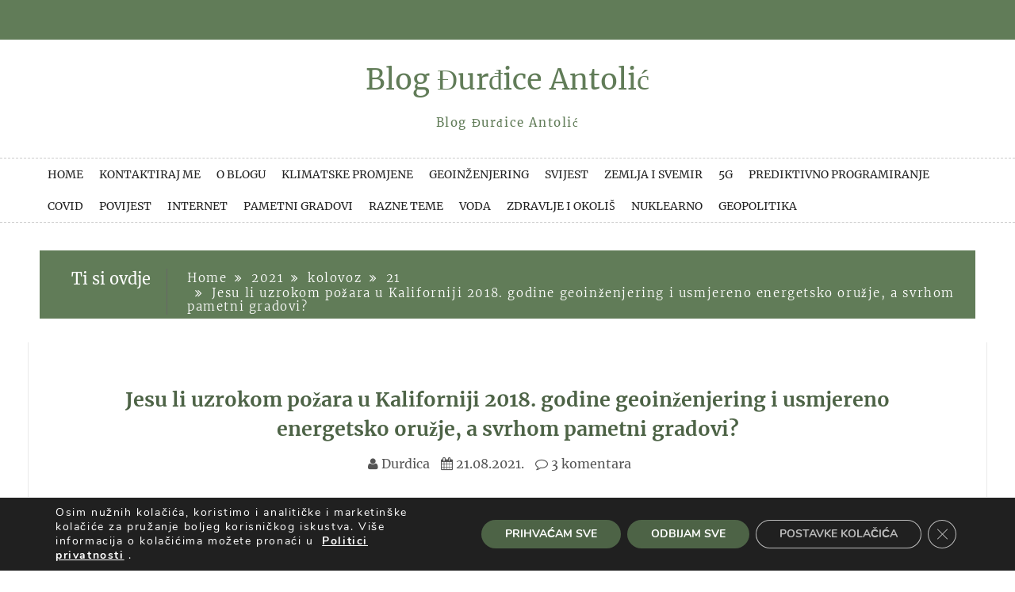

--- FILE ---
content_type: text/html; charset=UTF-8
request_url: https://www.durdicaantolic.com.hr/2021/08/21/jesu-li-uzrokom-pozara-u-kaliforniji-2018-godine-geoinzenjering-i-usmjereno-energetsko-oruzje-a-svrhom-pametni-gradovi/
body_size: 15105
content:
<!doctype html><html lang="hr" prefix="og: https://ogp.me/ns#"><head><meta charset="UTF-8"><meta name="viewport" content="width=device-width, initial-scale=1"><link rel="profile" href="https://gmpg.org/xfn/11"><!-- <link media="all" href="https://www.durdicaantolic.com.hr/wp-content/cache/autoptimize/css/autoptimize_6337dd37b66028fb770f4367d33a1320.css" rel="stylesheet"> --><title>Jesu li uzrokom požara u Kaliforniji 2018. godine geoinženjering i usmjereno energetsko oružje, a svrhom pametni gradovi? - Blog Đurđice Antolić</title><meta name="robots" content="follow, index, max-snippet:-1, max-video-preview:-1, max-image-preview:large"/><link rel="canonical" href="https://www.durdicaantolic.com.hr/2021/08/21/jesu-li-uzrokom-pozara-u-kaliforniji-2018-godine-geoinzenjering-i-usmjereno-energetsko-oruzje-a-svrhom-pametni-gradovi/" /><meta property="og:locale" content="hr_HR" /><meta property="og:type" content="article" /><meta property="og:title" content="Jesu li uzrokom požara u Kaliforniji 2018. godine geoinženjering i usmjereno energetsko oružje, a svrhom pametni gradovi? - Blog Đurđice Antolić" /><meta property="og:description" content="Javnost je zavedena od strane vlada, vojske, UN-a, i članova znanstvene zajednice koja ili zatvara oči pred zaprašivanjem iz zraka ili lažno tvrdi da čestice tvari ispuštene iz zrakoplova u atmosferu su kondenzacijske. Namjerno zagađivanje atmosfere česticama tvari nije samo nesavjesno već je i katastrofalno po ljudsko zdravlje&#8230; atmosferska manipulacija korištenjem aerosolizirana ugljenova pepela (aerosolised" /><meta property="og:url" content="https://www.durdicaantolic.com.hr/2021/08/21/jesu-li-uzrokom-pozara-u-kaliforniji-2018-godine-geoinzenjering-i-usmjereno-energetsko-oruzje-a-svrhom-pametni-gradovi/" /><meta property="og:site_name" content="Blog Đurđice Antolić" /><meta property="article:section" content="Geoinženjering" /><meta property="og:image" content="https://www.durdicaantolic.com.hr/wp-content/uploads/2021/08/Screenshot-129.png" /><meta property="og:image:secure_url" content="https://www.durdicaantolic.com.hr/wp-content/uploads/2021/08/Screenshot-129.png" /><meta property="og:image:width" content="1600" /><meta property="og:image:height" content="900" /><meta property="og:image:alt" content="Jesu li uzrokom požara u Kaliforniji 2018. godine geoinženjering i usmjereno energetsko oružje, a svrhom pametni gradovi?" /><meta property="og:image:type" content="image/png" /><meta property="article:published_time" content="2021-08-21T00:49:41+02:00" /><meta name="twitter:card" content="summary_large_image" /><meta name="twitter:title" content="Jesu li uzrokom požara u Kaliforniji 2018. godine geoinženjering i usmjereno energetsko oružje, a svrhom pametni gradovi? - Blog Đurđice Antolić" /><meta name="twitter:description" content="Javnost je zavedena od strane vlada, vojske, UN-a, i članova znanstvene zajednice koja ili zatvara oči pred zaprašivanjem iz zraka ili lažno tvrdi da čestice tvari ispuštene iz zrakoplova u atmosferu su kondenzacijske. Namjerno zagađivanje atmosfere česticama tvari nije samo nesavjesno već je i katastrofalno po ljudsko zdravlje&#8230; atmosferska manipulacija korištenjem aerosolizirana ugljenova pepela (aerosolised" /><meta name="twitter:image" content="https://www.durdicaantolic.com.hr/wp-content/uploads/2021/08/Screenshot-129.png" /><meta name="twitter:label1" content="Written by" /><meta name="twitter:data1" content="Durdica" /><meta name="twitter:label2" content="Time to read" /><meta name="twitter:data2" content="4 minutes" /> <script type="application/ld+json" class="rank-math-schema-pro">{"@context":"https://schema.org","@graph":[{"@type":["Person","Organization"],"@id":"https://www.durdicaantolic.com.hr/#person","name":"Blog \u0110ur\u0111ice Antoli\u0107"},{"@type":"WebSite","@id":"https://www.durdicaantolic.com.hr/#website","url":"https://www.durdicaantolic.com.hr","name":"Blog \u0110ur\u0111ice Antoli\u0107","publisher":{"@id":"https://www.durdicaantolic.com.hr/#person"},"inLanguage":"hr"},{"@type":"ImageObject","@id":"https://www.durdicaantolic.com.hr/wp-content/uploads/2021/08/Screenshot-129-1024x576.png","url":"https://www.durdicaantolic.com.hr/wp-content/uploads/2021/08/Screenshot-129-1024x576.png","width":"200","height":"200","inLanguage":"hr"},{"@type":"BreadcrumbList","@id":"https://www.durdicaantolic.com.hr/2021/08/21/jesu-li-uzrokom-pozara-u-kaliforniji-2018-godine-geoinzenjering-i-usmjereno-energetsko-oruzje-a-svrhom-pametni-gradovi/#breadcrumb","itemListElement":[{"@type":"ListItem","position":"1","item":{"@id":"https://www.durdicaantolic.com.hr","name":"Home"}},{"@type":"ListItem","position":"2","item":{"@id":"https://www.durdicaantolic.com.hr/2021/08/21/jesu-li-uzrokom-pozara-u-kaliforniji-2018-godine-geoinzenjering-i-usmjereno-energetsko-oruzje-a-svrhom-pametni-gradovi/","name":"Jesu li uzrokom po\u017eara u Kaliforniji 2018. godine geoin\u017eenjering i usmjereno energetsko oru\u017eje, a svrhom pametni gradovi?"}}]},{"@type":"WebPage","@id":"https://www.durdicaantolic.com.hr/2021/08/21/jesu-li-uzrokom-pozara-u-kaliforniji-2018-godine-geoinzenjering-i-usmjereno-energetsko-oruzje-a-svrhom-pametni-gradovi/#webpage","url":"https://www.durdicaantolic.com.hr/2021/08/21/jesu-li-uzrokom-pozara-u-kaliforniji-2018-godine-geoinzenjering-i-usmjereno-energetsko-oruzje-a-svrhom-pametni-gradovi/","name":"Jesu li uzrokom po\u017eara u Kaliforniji 2018. godine geoin\u017eenjering i usmjereno energetsko oru\u017eje, a svrhom pametni gradovi? - Blog \u0110ur\u0111ice Antoli\u0107","datePublished":"2021-08-21T00:49:41+02:00","dateModified":"2021-08-21T00:49:41+02:00","isPartOf":{"@id":"https://www.durdicaantolic.com.hr/#website"},"primaryImageOfPage":{"@id":"https://www.durdicaantolic.com.hr/wp-content/uploads/2021/08/Screenshot-129-1024x576.png"},"inLanguage":"hr","breadcrumb":{"@id":"https://www.durdicaantolic.com.hr/2021/08/21/jesu-li-uzrokom-pozara-u-kaliforniji-2018-godine-geoinzenjering-i-usmjereno-energetsko-oruzje-a-svrhom-pametni-gradovi/#breadcrumb"}},{"@type":"Person","@id":"https://www.durdicaantolic.com.hr/2021/08/21/jesu-li-uzrokom-pozara-u-kaliforniji-2018-godine-geoinzenjering-i-usmjereno-energetsko-oruzje-a-svrhom-pametni-gradovi/#author","name":"Durdica","image":{"@type":"ImageObject","@id":"https://secure.gravatar.com/avatar/de5f4fda20059dd9ad9fc37db660af8c095e46d1072c5a3a78dbd42cd9427733?s=96&amp;d=mm&amp;r=g","url":"https://secure.gravatar.com/avatar/de5f4fda20059dd9ad9fc37db660af8c095e46d1072c5a3a78dbd42cd9427733?s=96&amp;d=mm&amp;r=g","caption":"Durdica","inLanguage":"hr"}},{"@type":"BlogPosting","headline":"Jesu li uzrokom po\u017eara u Kaliforniji 2018. godine geoin\u017eenjering i usmjereno energetsko oru\u017eje, a svrhom","datePublished":"2021-08-21T00:49:41+02:00","dateModified":"2021-08-21T00:49:41+02:00","author":{"@id":"https://www.durdicaantolic.com.hr/2021/08/21/jesu-li-uzrokom-pozara-u-kaliforniji-2018-godine-geoinzenjering-i-usmjereno-energetsko-oruzje-a-svrhom-pametni-gradovi/#author","name":"Durdica"},"publisher":{"@id":"https://www.durdicaantolic.com.hr/#person"},"description":"Javnost je zavedena od strane vlada, vojske, UN-a, i \u010dlanova znanstvene zajednice koja ili zatvara o\u010di pred zapra\u0161ivanjem iz zraka ili la\u017eno tvrdi da \u010destice tvari ispu\u0161tene iz zrakoplova u atmosferu su kondenzacijske. Namjerno zaga\u0111ivanje atmosfere \u010desticama tvari nije samo nesavjesno ve\u0107 je i katastrofalno po ljudsko zdravlje... atmosferska manipulacija kori\u0161tenjem aerosolizirana ugljenova pepela (aerosolised coal fly ash) neotkriveni je i uvelike neprepoznati primarni \u010dimbenik opsega i ozbiljnosti \u0161umskih po\u017eara u Kaliforniji, Zapadnoj Sjevernoj Americi i drugdje. Povratni u\u010dinak ovog tipa klimatske manipulacije uklju\u010duje pove\u0107anje su\u0161a, umiranje drve\u0107a, izumiranje i neprirodno zagrijavanje atmosfere i povr\u0161ine Zemlje. ... \u0160umski po\u017eari dramati\u010dno pogor\u0161avaju zaga\u0111enje zraka emitiraju\u0107i \u0161tetne plinove i topljive organske komponente ... Tip zaga\u0111enja zraka stvorenog \u0161umskim po\u017earima\u00a0 povezan je s pove\u0107anom smrtno\u0161\u0107u svih uzroka ... Zabrinuti gra\u0111ani moraju prepoznati mnogostruke \u0161tetne posljedice i poduzeti korake da se zaustavi zrakoplovima ispu\u0161tanje \u010destica u atmosferu ...","name":"Jesu li uzrokom po\u017eara u Kaliforniji 2018. godine geoin\u017eenjering i usmjereno energetsko oru\u017eje, a svrhom","@id":"https://www.durdicaantolic.com.hr/2021/08/21/jesu-li-uzrokom-pozara-u-kaliforniji-2018-godine-geoinzenjering-i-usmjereno-energetsko-oruzje-a-svrhom-pametni-gradovi/#richSnippet","isPartOf":{"@id":"https://www.durdicaantolic.com.hr/2021/08/21/jesu-li-uzrokom-pozara-u-kaliforniji-2018-godine-geoinzenjering-i-usmjereno-energetsko-oruzje-a-svrhom-pametni-gradovi/#webpage"},"image":{"@id":"https://www.durdicaantolic.com.hr/wp-content/uploads/2021/08/Screenshot-129-1024x576.png"},"inLanguage":"hr","mainEntityOfPage":{"@id":"https://www.durdicaantolic.com.hr/2021/08/21/jesu-li-uzrokom-pozara-u-kaliforniji-2018-godine-geoinzenjering-i-usmjereno-energetsko-oruzje-a-svrhom-pametni-gradovi/#webpage"}}]}</script> <link rel="alternate" type="application/rss+xml" title="Blog Đurđice Antolić &raquo; Kanal" href="https://www.durdicaantolic.com.hr/feed/" /><link rel="alternate" type="application/rss+xml" title="Blog Đurđice Antolić &raquo; Kanal komentara" href="https://www.durdicaantolic.com.hr/comments/feed/" /><link rel="alternate" type="application/rss+xml" title="Blog Đurđice Antolić &raquo; Jesu li uzrokom požara u Kaliforniji 2018. godine geoinženjering i usmjereno energetsko oružje, a svrhom pametni gradovi? Kanal komentara" href="https://www.durdicaantolic.com.hr/2021/08/21/jesu-li-uzrokom-pozara-u-kaliforniji-2018-godine-geoinzenjering-i-usmjereno-energetsko-oruzje-a-svrhom-pametni-gradovi/feed/" /><!-- <link rel='stylesheet' id='dashicons-css' href='https://www.durdicaantolic.com.hr/wp-includes/css/dashicons.min.css' type='text/css' media='all' /> --><!-- <link rel='stylesheet' id='saraswati-blog-googleapis-css' href='https://www.durdicaantolic.com.hr/wp-content/cache/autoptimize/css/autoptimize_single_696bf6e925f01f3454c33f488389edbd.css?ver=1739432967' type='text/css' media='all' /> -->
<link rel="stylesheet" type="text/css" href="//www.durdicaantolic.com.hr/wp-content/cache/wpfc-minified/98d2ni7n/cbhjp.css" media="all"/> <script src='//www.durdicaantolic.com.hr/wp-content/cache/wpfc-minified/jlqxdzfg/fwwsz.js' type="text/javascript"></script>
<!-- <script type="text/javascript" src="https://www.durdicaantolic.com.hr/wp-includes/js/jquery/jquery.min.js" id="jquery-core-js"></script> --> <link rel="https://api.w.org/" href="https://www.durdicaantolic.com.hr/wp-json/" /><link rel="alternate" title="JSON" type="application/json" href="https://www.durdicaantolic.com.hr/wp-json/wp/v2/posts/646" /><link rel="EditURI" type="application/rsd+xml" title="RSD" href="https://www.durdicaantolic.com.hr/xmlrpc.php?rsd" /><meta name="generator" content="WordPress 6.8.2" /><link rel='shortlink' href='https://www.durdicaantolic.com.hr/?p=646' /><link rel="alternate" title="oEmbed (JSON)" type="application/json+oembed" href="https://www.durdicaantolic.com.hr/wp-json/oembed/1.0/embed?url=https%3A%2F%2Fwww.durdicaantolic.com.hr%2F2021%2F08%2F21%2Fjesu-li-uzrokom-pozara-u-kaliforniji-2018-godine-geoinzenjering-i-usmjereno-energetsko-oruzje-a-svrhom-pametni-gradovi%2F" /><link rel="alternate" title="oEmbed (XML)" type="text/xml+oembed" href="https://www.durdicaantolic.com.hr/wp-json/oembed/1.0/embed?url=https%3A%2F%2Fwww.durdicaantolic.com.hr%2F2021%2F08%2F21%2Fjesu-li-uzrokom-pozara-u-kaliforniji-2018-godine-geoinzenjering-i-usmjereno-energetsko-oruzje-a-svrhom-pametni-gradovi%2F&#038;format=xml" /><link rel="pingback" href="https://www.durdicaantolic.com.hr/xmlrpc.php"><link rel="icon" href="https://www.durdicaantolic.com.hr/wp-content/uploads/2021/05/cropped-DA-32x32.png" sizes="32x32" /><link rel="icon" href="https://www.durdicaantolic.com.hr/wp-content/uploads/2021/05/cropped-DA-192x192.png" sizes="192x192" /><link rel="apple-touch-icon" href="https://www.durdicaantolic.com.hr/wp-content/uploads/2021/05/cropped-DA-180x180.png" /><meta name="msapplication-TileImage" content="https://www.durdicaantolic.com.hr/wp-content/uploads/2021/05/cropped-DA-270x270.png" /></head><body class="wp-singular post-template-default single single-post postid-646 single-format-standard wp-theme-saraswati-blog wp-child-theme-saraswati-blog-child gutentor-active sb-sticky-sidebar group-blog right-sidebar default"><div id="page" class="site"> <a class="skip-link screen-reader-text" href="#content">Skip to content</a><header ><div class="topbar"><div class="container"><div class="row"><div class="searcht"><div class="header-search"> <i class="fa fa-search top-search"></i></div></div></div><div class="header-search"><div class="search-popup"><form method="get" role=search id="search-form" action="https://www.durdicaantolic.com.hr/" class="form-wrapper"><div> <input type="text" name="s" id="s" placeholder="search" class="ed-input-text" value=""> <button type="submit" class="search-submit"> <span class="screen-reader-text"> Search </span> <i class="fa fa-search" aria-hidden="true"></i> </button></div></form><div class="search-overlay"></div></div></div></div></div><h1 class="text-center site-title"><a href="https://www.durdicaantolic.com.hr/"
rel="home">Blog Đurđice Antolić</a></h1><p class="site-description text-center">Blog Đurđice Antolić</p><nav class="header-nav primary_menu"><div class="container"><div class="nav-menu cssmenu menu-line-off" id="header-menu-wrap"><div class="menu-primary-container"><ul id="primary-menu" class="menu list-inline"><li id="menu-item-157" class="menu-item menu-item-type-custom menu-item-object-custom menu-item-home first-menu menu-item-157"><a href="https://www.durdicaantolic.com.hr/">Home</a></li><li id="menu-item-158" class="menu-item menu-item-type-post_type menu-item-object-page menu-item-158"><a href="https://www.durdicaantolic.com.hr/kontakt/">Kontaktiraj me</a></li><li id="menu-item-291" class="menu-item menu-item-type-post_type menu-item-object-page menu-item-291"><a href="https://www.durdicaantolic.com.hr/o-blogu/">O blogu</a></li><li id="menu-item-305" class="menu-item menu-item-type-taxonomy menu-item-object-category menu-item-305"><a href="https://www.durdicaantolic.com.hr/category/klimatske-promjene/">Klimatske promjene</a></li><li id="menu-item-308" class="menu-item menu-item-type-taxonomy menu-item-object-category current-post-ancestor current-menu-parent current-post-parent menu-item-308"><a href="https://www.durdicaantolic.com.hr/category/geoinzenjering/">Geoinženjering</a></li><li id="menu-item-306" class="menu-item menu-item-type-taxonomy menu-item-object-category menu-item-306"><a href="https://www.durdicaantolic.com.hr/category/svijest/">Svijest</a></li><li id="menu-item-307" class="menu-item menu-item-type-taxonomy menu-item-object-category menu-item-307"><a href="https://www.durdicaantolic.com.hr/category/zemlja-i-svemir/">Zemlja i svemir</a></li><li id="menu-item-481" class="menu-item menu-item-type-taxonomy menu-item-object-category menu-item-481"><a href="https://www.durdicaantolic.com.hr/category/5g-6g/">5G</a></li><li id="menu-item-637" class="menu-item menu-item-type-taxonomy menu-item-object-category menu-item-637"><a href="https://www.durdicaantolic.com.hr/category/prediktivno-programiranje/">Prediktivno programiranje</a></li><li id="menu-item-638" class="menu-item menu-item-type-taxonomy menu-item-object-category menu-item-638"><a href="https://www.durdicaantolic.com.hr/category/covid/">Covid</a></li><li id="menu-item-979" class="menu-item menu-item-type-taxonomy menu-item-object-category menu-item-979"><a href="https://www.durdicaantolic.com.hr/category/povijest/">Povijest</a></li><li id="menu-item-980" class="menu-item menu-item-type-taxonomy menu-item-object-category menu-item-980"><a href="https://www.durdicaantolic.com.hr/category/internet/">Internet</a></li><li id="menu-item-981" class="menu-item menu-item-type-taxonomy menu-item-object-category menu-item-981"><a href="https://www.durdicaantolic.com.hr/category/pametni-gradovi/">Pametni gradovi</a></li><li id="menu-item-982" class="menu-item menu-item-type-taxonomy menu-item-object-category menu-item-982"><a href="https://www.durdicaantolic.com.hr/category/razne-teme/">Razne teme</a></li><li id="menu-item-983" class="menu-item menu-item-type-taxonomy menu-item-object-category menu-item-983"><a href="https://www.durdicaantolic.com.hr/category/voda/">Voda</a></li><li id="menu-item-984" class="menu-item menu-item-type-taxonomy menu-item-object-category menu-item-984"><a href="https://www.durdicaantolic.com.hr/category/zdravlje-i-okolis/">Zdravlje i okoliš</a></li><li id="menu-item-1345" class="menu-item menu-item-type-taxonomy menu-item-object-category menu-item-1345"><a href="https://www.durdicaantolic.com.hr/category/nuklearno/">Nuklearno</a></li><li id="menu-item-1346" class="menu-item menu-item-type-taxonomy menu-item-object-category last-menu menu-item-1346"><a href="https://www.durdicaantolic.com.hr/category/geopolitika/">Geopolitika</a></li></ul></div></div></div></nav></header><div class="main-container"><div class="container"><div class="row"><div class="col-sm-12 col-md-12 "><div class="breadcrumb"><div class='breadcrumbs init-animate clearfix'><h3><span class='breadcrumb'>Ti si ovdje</span></h3><div id='saraswati-blog-breadcrumbs' class='saraswati-blog-breadcrumbs clearfix'><div role="navigation" aria-label="Breadcrumbs" class="breadcrumb-trail breadcrumbs" itemprop="breadcrumb"><ul class="trail-items" itemscope itemtype="http://schema.org/BreadcrumbList"><meta name="numberOfItems" content="5" /><meta name="itemListOrder" content="Ascending" /><li itemprop="itemListElement" itemscope itemtype="http://schema.org/ListItem" class="trail-item trail-begin"><a href="https://www.durdicaantolic.com.hr" rel="home"><span itemprop="name">Home</span></a><meta itemprop="position" content="1" /></li><li itemprop="itemListElement" itemscope itemtype="http://schema.org/ListItem" class="trail-item"><a href="https://www.durdicaantolic.com.hr/2021/"><span itemprop="name">2021</span></a><meta itemprop="position" content="2" /></li><li itemprop="itemListElement" itemscope itemtype="http://schema.org/ListItem" class="trail-item"><a href="https://www.durdicaantolic.com.hr/2021/08/"><span itemprop="name">kolovoz</span></a><meta itemprop="position" content="3" /></li><li itemprop="itemListElement" itemscope itemtype="http://schema.org/ListItem" class="trail-item"><a href="https://www.durdicaantolic.com.hr/2021/08/21/"><span itemprop="name">21</span></a><meta itemprop="position" content="4" /></li><li itemprop="itemListElement" itemscope itemtype="http://schema.org/ListItem" class="trail-item trail-end"><span itemprop="name">Jesu li uzrokom požara u Kaliforniji 2018. godine geoinženjering i usmjereno energetsko oružje, a svrhom pametni gradovi?</span><meta itemprop="position" content="5" /></li></ul></div></div></div></div></div><div id="content"><div class="content-wrap single-page" id="primary"><article id="post-646" class="post-646 post type-post status-publish format-standard hentry category-geoinzenjering"><div class="blog-post single-post"><div class="post-content"><div class="post-info text-center"> <a href="https://www.durdicaantolic.com.hr/category/geoinzenjering/"rel="category tag" class="cat-link">Geoinženjering</a><h1 class="post-title"><a href="#">Jesu li uzrokom požara u Kaliforniji 2018. godine geoinženjering i usmjereno energetsko oružje, a svrhom pametni gradovi?</a></h1> <span class="post-meta"><i class="fa fa-user"></i> <a href="https://www.durdicaantolic.com.hr/author/durdica/" title="Objave od: Durdica" rel="author">Durdica</a> <i class="fa fa-calendar"></i> <a href="https://www.durdicaantolic.com.hr/2021/08/21/jesu-li-uzrokom-pozara-u-kaliforniji-2018-godine-geoinzenjering-i-usmjereno-energetsko-oruzje-a-svrhom-pametni-gradovi/" rel="bookmark"><time class="entry-date published updated" datetime="2021-08-21T00:49:41+02:00">21.08.2021.</time></a> <a href=" https://www.durdicaantolic.com.hr/2021/08/21/jesu-li-uzrokom-pozara-u-kaliforniji-2018-godine-geoinzenjering-i-usmjereno-energetsko-oruzje-a-svrhom-pametni-gradovi/#comments "> <i class="fa fa-comment-o"></i> 3 komentara </a></span></div><div class="shape1"></div><div class="entry-content"><p><em>Javnost je zavedena od strane vlada, vojske, UN-a, i članova znanstvene zajednice koja ili zatvara oči pred zaprašivanjem iz zraka ili lažno tvrdi da čestice tvari ispuštene iz zrakoplova u atmosferu su kondenzacijske. Namjerno zagađivanje atmosfere česticama tvari nije samo nesavjesno već je i katastrofalno po ljudsko zdravlje&#8230; atmosferska manipulacija korištenjem aerosolizirana ugljenova pepela (aerosolised coal fly ash) neotkriveni je i uvelike neprepoznati primarni čimbenik opsega i ozbiljnosti šumskih požara u Kaliforniji, Zapadnoj Sjevernoj Americi i drugdje. Povratni učinak ovog tipa klimatske manipulacije uključuje povećanje suša, umiranje drveća, izumiranje i neprirodno zagrijavanje atmosfere i površine Zemlje. &#8230; Šumski požari dramatično pogoršavaju zagađenje zraka emitirajući štetne plinove i topljive organske komponente &#8230; Tip zagađenja zraka stvorenog šumskim požarima  povezan je s povećanom smrtnošću svih uzroka &#8230; Zabrinuti građani moraju prepoznati mnogostruke štetne posljedice i poduzeti korake da se zaustavi zrakoplovima ispuštanje čestica u atmosferu &#8230;</em></p><p>Izvor: J. Marvin Herndon, Mark Whiteside, Kalifornijski šumski požari: Uloga neotkrivene atmosferske manipulacije i geoinženjeringa (California Wildfires: Role of Undisclosed Atmospheric Manipulation and Geoengineering), tekst u pdf formatu dostupan je <em><a href="http://www.sciencedomain.org/abstract/26490#" target="_blank" rel="noopener">ovdje</a></em>.</p><h3 class="has-text-align-center wp-block-heading">Anomalije požara u Kaliforniji</h3><p>Anomalije požara u Kaliforniji uvelike su bile ignorirane od glavnostrujaških medija, a o njima su izvješćivali mali nezavisni portali. Tako, primjerice, <a href="https://forbiddenknowledgetv.net/paradise-destroyed-california-firemen-find-signatures-of-directed-energy-weapons/" target="_blank" rel="noopener"><em>forbiddenknowledgetv.net</em> </a>izvješćuje da je vatra bila najmanje tri put jača od uobičajene vatre kad gori kuća, i dovoljno jaka da topi aluminij i staklo uništavajući kuće do praha, a ostavljajući plastiku netaknutu.</p><p>Poznato je da se mikrovalne pećnice razlikuju od termičkih ili konvekcijskih pećnica. U njima se kuha u plastičnim posudama koje su otporne na mikrovalove. Stoga pojedini vide uzrok požaru u <em>maseru</em> (akronim za: microwave amplification stimulated emission of radiation – pojačanje mikrovalova stimuliranom emisijom zračenja), ili <em>laseru</em> (akronim za: light amplification by stimulated emission of radiaton &#8211; pojačanje svjetlosti stimuliranom emisijom zračenja). Oboje, i maser i laser, oblici su pojačanog, koherentnog elektromagnetskog zračenja i koriste se u različitim <em>usmjerenim energetskim oružjima</em> (DEW directed energy weapon).</p><div class="wp-block-image"><figure class="alignright size-large is-resized"><img fetchpriority="high" decoding="async" src="https://www.durdicaantolic.com.hr/wp-content/uploads/2021/08/Screenshot-129-1024x576.png" alt="" class="wp-image-647" width="658" height="370" srcset="https://www.durdicaantolic.com.hr/wp-content/uploads/2021/08/Screenshot-129-1024x576.png 1024w, https://www.durdicaantolic.com.hr/wp-content/uploads/2021/08/Screenshot-129-300x169.png 300w, https://www.durdicaantolic.com.hr/wp-content/uploads/2021/08/Screenshot-129-768x432.png 768w, https://www.durdicaantolic.com.hr/wp-content/uploads/2021/08/Screenshot-129-1536x864.png 1536w, https://www.durdicaantolic.com.hr/wp-content/uploads/2021/08/Screenshot-129.png 1600w" sizes="(max-width: 658px) 100vw, 658px" /></figure></div><p class="has-text-align-left">Dvojica umirovljenih vatrogasaca John Lord i Matt (prezime zadržano) uočili su anomalije požara, počeli ih istraživati, i o onome što su ustanovili iznijeli su u prvom od 5 intervjua, popraćenom slikama s požarišta, u videozapisu na youtube kanalu <em><a href="https://www.youtube.com/watch?v=Ma26EBzJkxE" target="_blank" rel="noopener">SupposedlyShelly</a></em>. 178 požara u 5 ili 6 okruga tijekom jedne noći, kaže Matt, takvo što on nikad nije doživio tijekom 33 godine službe. Otopljeni metal među netaknutim drvećem, potpuno uništenje kuća i auta, aluminijski dijelovi auta potpuno rastopljeni (slika dolje u sredini), rastopljeno staklo koje je poprimilo oblik dijela auta na koje je rastopljeno palo (slika dolje desno), drveće koje je gorjelo iznutra, od korijena, a da vatra nije doprla do vrha, tako da je drvo palo ostajući bez korijena (slika dolje lijevo), a gdje je bio korijen nastao je krater bez pepela, lišće mrtvo, ali ne i spaljeno, dok su pritom plastične kante za smeće bile netaknute &#8211; sve to navelo ih je na zaključak da su posljedice tog požara potpuno neuobičajene i nikad do tada viđene. John je tu vatru nazvao <em>pametnom vatrom</em> jer ona gori vrlo selektivno. Na pitanje o vremenu, rekli su da su svjedoci tvrdili da je dan bio miran osim što je <strong><em>na nebu bilo dosta kemijskih tragova</em></strong>&#8230;</p><div class="wp-block-columns is-layout-flex wp-container-core-columns-is-layout-9d6595d7 wp-block-columns-is-layout-flex"><div class="wp-block-column is-layout-flow wp-block-column-is-layout-flow"><figure class="wp-block-image size-large"><img decoding="async" width="1024" height="576" src="https://www.durdicaantolic.com.hr/wp-content/uploads/2021/08/Screenshot-132-1024x576.png" alt="" class="wp-image-649" srcset="https://www.durdicaantolic.com.hr/wp-content/uploads/2021/08/Screenshot-132-1024x576.png 1024w, https://www.durdicaantolic.com.hr/wp-content/uploads/2021/08/Screenshot-132-300x169.png 300w, https://www.durdicaantolic.com.hr/wp-content/uploads/2021/08/Screenshot-132-768x432.png 768w, https://www.durdicaantolic.com.hr/wp-content/uploads/2021/08/Screenshot-132-1536x864.png 1536w, https://www.durdicaantolic.com.hr/wp-content/uploads/2021/08/Screenshot-132.png 1600w" sizes="(max-width: 1024px) 100vw, 1024px" /></figure></div><div class="wp-block-column is-layout-flow wp-block-column-is-layout-flow"><figure class="wp-block-image size-large"><img decoding="async" width="1024" height="576" src="https://www.durdicaantolic.com.hr/wp-content/uploads/2021/08/Screenshot-133-1024x576.png" alt="" class="wp-image-650" srcset="https://www.durdicaantolic.com.hr/wp-content/uploads/2021/08/Screenshot-133-1024x576.png 1024w, https://www.durdicaantolic.com.hr/wp-content/uploads/2021/08/Screenshot-133-300x169.png 300w, https://www.durdicaantolic.com.hr/wp-content/uploads/2021/08/Screenshot-133-768x432.png 768w, https://www.durdicaantolic.com.hr/wp-content/uploads/2021/08/Screenshot-133-1536x864.png 1536w, https://www.durdicaantolic.com.hr/wp-content/uploads/2021/08/Screenshot-133.png 1600w" sizes="(max-width: 1024px) 100vw, 1024px" /></figure></div><div class="wp-block-column is-layout-flow wp-block-column-is-layout-flow"><figure class="wp-block-image size-large"><img loading="lazy" decoding="async" width="1024" height="576" src="https://www.durdicaantolic.com.hr/wp-content/uploads/2021/08/Screenshot-143-1024x576.png" alt="" class="wp-image-654" srcset="https://www.durdicaantolic.com.hr/wp-content/uploads/2021/08/Screenshot-143-1024x576.png 1024w, https://www.durdicaantolic.com.hr/wp-content/uploads/2021/08/Screenshot-143-300x169.png 300w, https://www.durdicaantolic.com.hr/wp-content/uploads/2021/08/Screenshot-143-768x432.png 768w, https://www.durdicaantolic.com.hr/wp-content/uploads/2021/08/Screenshot-143-1536x864.png 1536w, https://www.durdicaantolic.com.hr/wp-content/uploads/2021/08/Screenshot-143.png 1600w" sizes="auto, (max-width: 1024px) 100vw, 1024px" /></figure></div></div><p>U <em><a href="https://www.youtube.com/watch?v=-kb4n6NkUOI&amp;t=302s" target="_blank" rel="noopener">5. intervjuu</a></em> dvojica su vatrogasaca skrenuli pozornost na izbijanje <strong><em>epidemije norovirusa</em></strong> odmah po požaru. O tome izvješćuju i portali poput <em><a href="https://www.foxnews.com/health/norovirus-outbreak-reported-at-shelter-for-camp-fire-evacuees" target="_blank" rel="noopener">foxnewsa.com</a></em> koji 15. studenoga 2018. godine donosi vijest da je <strong><em>epidemija visoko zaraznog norovirusa izbila među evakuiranim stanovnicima</em></strong> u Camp Fire udomilištu, pa će tako evakuirani Rich Montgomery izjaviti kako im je rečeno da <strong><em>peru ruke, da se ne rukuju, koriste dezinfekcijsko sredstvo</em></strong><em> prije večere. </em>Šerif iz Butte County Kory Honea službeno je izjavio da su među 56 evakuiranih 46 <em>okvirno identificiranih </em>zaraženi,<em> ali da se čeka na DNK test&#8230;</em></p><p>Uobičajeni <a href="https://www.cdc.gov/norovirus/about/symptoms.html" target="_blank" rel="noopener"><em>simptomi norovirusa</em></a> su proljev, povraćanje, mučnina, bolovi u stomaku. A među <em><a href="https://www.cdc.gov/nceh/radiation/emergencies/symptoms.htm" target="_blank" rel="noopener">simptomima bolesti izazvane izloženošću zračenju</a></em> također je mučnina i povraćanje.</p><h3 class="has-text-align-center wp-block-heading">Usmjereno energetsko oružje</h3><div class="wp-block-image"><figure class="alignleft size-large is-resized"><img loading="lazy" decoding="async" src="https://www.durdicaantolic.com.hr/wp-content/uploads/2021/08/Screenshot-146-1024x576.png" alt="" class="wp-image-663" width="600" height="336"/></figure></div><p>115. Congres (2017-2018) usvojio je zakon <em><a href="https://www.congress.gov/bill/115th-congress/house-bill/6725" target="_blank" rel="noopener">H.R. 6725</a></em> – <em>United State-Israel Directed Energy Cooperation Act</em> o suradnji SAD-a i Izraela na razvoju <em>usmjerene energetske sposobnosti </em>(directed energy capabilities) koji se tiče prijetnji SAD-u, njihovim raspoređenim snagama, ili Izraelu. Taj je zakon stupio na snagu 6. rujna 2018. godine.</p><p>Nadalje, u istom, 5. intervjuu, koji je ujedno i dobar izvor informacija o učincima usmjerenog energetskog oružja, Matt govori da se krajem prosinca 2018. godine pojavila video snimka iz Kennera u Louisiani (12:36, slika dolje lijevo) koja snimka upućuje na uporabu usmjerenog energetskog oružja. Još jedna snimka (13:55 slika dolje desno) pokazuje kako se noćno nebo nad New Yorkom pretvorilo u svijetloplavo nebo, a svjetlosnu zraku također ulovljenu kamerom prikazao je youtube korisnik <em><a href="https://www.youtube.com/watch?v=h8tJyXKTmEY" target="_blank" rel="noopener">Richie from Boston</a></em> (slika lijevo od teksta).</p><div class="wp-block-columns is-layout-flex wp-container-core-columns-is-layout-9d6595d7 wp-block-columns-is-layout-flex"><div class="wp-block-column is-layout-flow wp-block-column-is-layout-flow"><figure class="wp-block-image size-large"><img loading="lazy" decoding="async" width="1024" height="576" src="https://www.durdicaantolic.com.hr/wp-content/uploads/2021/08/Screenshot-141-1024x576.png" alt="" class="wp-image-656" srcset="https://www.durdicaantolic.com.hr/wp-content/uploads/2021/08/Screenshot-141-1024x576.png 1024w, https://www.durdicaantolic.com.hr/wp-content/uploads/2021/08/Screenshot-141-300x169.png 300w, https://www.durdicaantolic.com.hr/wp-content/uploads/2021/08/Screenshot-141-768x432.png 768w, https://www.durdicaantolic.com.hr/wp-content/uploads/2021/08/Screenshot-141-1536x864.png 1536w, https://www.durdicaantolic.com.hr/wp-content/uploads/2021/08/Screenshot-141.png 1600w" sizes="auto, (max-width: 1024px) 100vw, 1024px" /></figure></div><div class="wp-block-column is-layout-flow wp-block-column-is-layout-flow"><figure class="wp-block-image size-large"><img loading="lazy" decoding="async" width="1024" height="576" src="https://www.durdicaantolic.com.hr/wp-content/uploads/2021/08/Screenshot-145-1024x576.png" alt="" class="wp-image-657" srcset="https://www.durdicaantolic.com.hr/wp-content/uploads/2021/08/Screenshot-145-1024x576.png 1024w, https://www.durdicaantolic.com.hr/wp-content/uploads/2021/08/Screenshot-145-300x169.png 300w, https://www.durdicaantolic.com.hr/wp-content/uploads/2021/08/Screenshot-145-768x432.png 768w, https://www.durdicaantolic.com.hr/wp-content/uploads/2021/08/Screenshot-145-1536x864.png 1536w, https://www.durdicaantolic.com.hr/wp-content/uploads/2021/08/Screenshot-145.png 1600w" sizes="auto, (max-width: 1024px) 100vw, 1024px" /></figure></div></div><h3 class="has-text-align-center wp-block-heading">Plan Bay Area 2040</h3><div class="wp-block-image"><figure class="alignright size-large is-resized"><img loading="lazy" decoding="async" src="https://www.durdicaantolic.com.hr/wp-content/uploads/2021/08/Screenshot-135-1-1024x576.png" alt="" class="wp-image-665" width="644" height="362" srcset="https://www.durdicaantolic.com.hr/wp-content/uploads/2021/08/Screenshot-135-1-1024x576.png 1024w, https://www.durdicaantolic.com.hr/wp-content/uploads/2021/08/Screenshot-135-1-300x169.png 300w, https://www.durdicaantolic.com.hr/wp-content/uploads/2021/08/Screenshot-135-1-768x432.png 768w, https://www.durdicaantolic.com.hr/wp-content/uploads/2021/08/Screenshot-135-1-1536x864.png 1536w, https://www.durdicaantolic.com.hr/wp-content/uploads/2021/08/Screenshot-135-1.png 1600w" sizes="auto, (max-width: 644px) 100vw, 644px" /></figure></div><p>Bay Area ili North Bay podregija je San Francisca u Kaliforniji. <em><a href="https://www.youtube.com/watch?v=FhwyQ9Onf4k" target="_blank" rel="noopener">Plan Bay Area 2040</a></em> karta je gradova i okruga, odnosno plan buduće stambene gradnje i prometnog sustava, po kojem će planu gradnja cesta biti vrlo limitirana, a investirat će se samo u prijelaze/koridore između susjednih naselja, biciklističku i pješačku infrastrukturu, znači – bez automobila. Scenarij se koncentrira na San Hose, San Francisko i Oackland &#8211; tri velika grada, tri košnice, tri <em>pametna grada</em>&#8230;</p><p>Uklapa li se, stoga, <em>pametni požar</em> koji skače od kuće do kuće zaobilazeći drveće – u plan budućih <em>pametnih gradova</em>?</p><p>U tekstu koji se može pročitati <em><a href="https://www.durdicaantolic.com.hr/2021/08/13/geoinzenjering-pojedini-ne-vide-da-i-oko-njih-obruc-cvrsto-steze-geoinzenjering/">ovdje</a></em> opisan je <em>holokaust</em> koji je izazvao požar u Australiji. Iz usporedbe dviju karata, <em><a href="https://crazzfiles.com/australian-bushfires-a-smart-city-conspiracy/" target="_blank" rel="noopener">jedne</a></em> (slike dolje) iz požarom zahvaćena dijela Australije, i <em><a href="https://www.snopes.com/fact-check/wildfires-california-high-speed-railway/" target="_blank" rel="noopener">druge</a></em> Kalifornije (slika desno od teksta), vidljivo je da se u oba slučaja ruta požara poklapa s rutom brze željeznice kao temelja <em>pametnih gradova</em> bez automobila.</p><div class="wp-block-columns is-layout-flex wp-container-core-columns-is-layout-9d6595d7 wp-block-columns-is-layout-flex"><div class="wp-block-column is-layout-flow wp-block-column-is-layout-flow"><figure class="wp-block-image size-large"><img loading="lazy" decoding="async" width="1024" height="576" src="https://www.durdicaantolic.com.hr/wp-content/uploads/2021/08/Screenshot-117-1-1024x576.png" alt="" class="wp-image-660" srcset="https://www.durdicaantolic.com.hr/wp-content/uploads/2021/08/Screenshot-117-1-1024x576.png 1024w, https://www.durdicaantolic.com.hr/wp-content/uploads/2021/08/Screenshot-117-1-300x169.png 300w, https://www.durdicaantolic.com.hr/wp-content/uploads/2021/08/Screenshot-117-1-768x432.png 768w, https://www.durdicaantolic.com.hr/wp-content/uploads/2021/08/Screenshot-117-1-1536x864.png 1536w, https://www.durdicaantolic.com.hr/wp-content/uploads/2021/08/Screenshot-117-1.png 1600w" sizes="auto, (max-width: 1024px) 100vw, 1024px" /></figure></div><div class="wp-block-column is-layout-flow wp-block-column-is-layout-flow"><figure class="wp-block-image size-large"><img loading="lazy" decoding="async" width="1024" height="576" src="https://www.durdicaantolic.com.hr/wp-content/uploads/2021/08/Screenshot-118-1-1024x576.png" alt="" class="wp-image-661" srcset="https://www.durdicaantolic.com.hr/wp-content/uploads/2021/08/Screenshot-118-1-1024x576.png 1024w, https://www.durdicaantolic.com.hr/wp-content/uploads/2021/08/Screenshot-118-1-300x169.png 300w, https://www.durdicaantolic.com.hr/wp-content/uploads/2021/08/Screenshot-118-1-768x432.png 768w, https://www.durdicaantolic.com.hr/wp-content/uploads/2021/08/Screenshot-118-1-1536x864.png 1536w, https://www.durdicaantolic.com.hr/wp-content/uploads/2021/08/Screenshot-118-1.png 1600w" sizes="auto, (max-width: 1024px) 100vw, 1024px" /></figure></div></div></div></div></div></article><nav class="navigation post-navigation" aria-label="Objave"><h2 class="screen-reader-text">Navigacija objava</h2><div class="nav-links"><div class="nav-previous"><a href="https://www.durdicaantolic.com.hr/2021/08/15/prediktivno-programiranje-covid-kronologija-dogadaja/" rel="prev">Prediktivno programiranje:  COVID &#8211; kronologija događaja</a></div><div class="nav-next"><a href="https://www.durdicaantolic.com.hr/2021/10/21/kraj-svijeta-kraj-je-njihova-svijeta/" rel="next">Kraj svijeta kraj je njihova svijeta</a></div></div></nav><div id="comments" class="comments-area"><h2 class="comments-title"> 3 misli o &ldquo;<span>Jesu li uzrokom požara u Kaliforniji 2018. godine geoinženjering i usmjereno energetsko oružje, a svrhom pametni gradovi?</span>&rdquo;</h2><ol class="comment-list"><li id="comment-13" class="pingback even thread-even depth-1"><div class="comment-body"> Pingback: <a href="https://www.durdicaantolic.com.hr/2021/12/27/sretna-vam-1022-godina-da-da-dobro-ste-procitali-tisucudvadesetidruga/" class="url" rel="ugc">Sretna vam 1022. godina! Da, da, dobro ste pročitali &#8211; tisućudvadesetidruga! &#8211; Blog Đurđice Antolić</a></div></li><li id="comment-22" class="pingback odd alt thread-odd thread-alt depth-1"><div class="comment-body"> Pingback: <a href="https://www.durdicaantolic.com.hr/2022/04/27/ponesto-o-5g/" class="url" rel="ugc">Ponešto o (((5G))) ... - Blog Đurđice Antolić</a></div></li><li id="comment-47" class="pingback even thread-even depth-1"><div class="comment-body"> Pingback: <a href="https://www.durdicaantolic.com.hr/2023/05/07/bi-li-robert-f-kennedy-ml-trpao-u-zatvor-poricatelje-klimatskih-promjena-i-skeptike-globalnog-zatopljenja/" class="url" rel="ugc">Bi li Robert F. Kennedy, ml. &quot;trpao u zatvor poricatelje klimatskih promjena i skeptike globalnog zatopljenja&quot;? - Blog Đurđice Antolić</a></div></li></ol><div id="respond" class="comment-respond"><h3 id="reply-title" class="comment-reply-title">Odgovori <small><a rel="nofollow" id="cancel-comment-reply-link" href="/2021/08/21/jesu-li-uzrokom-pozara-u-kaliforniji-2018-godine-geoinzenjering-i-usmjereno-energetsko-oruzje-a-svrhom-pametni-gradovi/#respond" style="display:none;">Otkaži odgovor</a></small></h3><form action="https://www.durdicaantolic.com.hr/wp-comments-post.php" method="post" id="commentform" class="comment-form"><p class="comment-notes"><span id="email-notes">Vaša adresa e-pošte neće biti objavljena.</span> <span class="required-field-message">Obavezna polja su označena sa <span class="required">* (obavezno)</span></span></p><p class="comment-form-comment"><label for="comment">Komentar <span class="required">* (obavezno)</span></label><textarea id="comment" name="comment" cols="45" rows="8" maxlength="65525" required></textarea></p><p class="comment-form-author"><label for="author">Ime <span class="required">* (obavezno)</span></label> <input id="author" name="author" type="text" value="" size="30" maxlength="245" autocomplete="name" required /></p><p class="comment-form-email"><label for="email">E-pošta <span class="required">* (obavezno)</span></label> <input id="email" name="email" type="email" value="" size="30" maxlength="100" aria-describedby="email-notes" autocomplete="email" required /></p><p class="comment-form-cookies-consent"><input id="wp-comment-cookies-consent" name="wp-comment-cookies-consent" type="checkbox" value="yes" /> <label for="wp-comment-cookies-consent">Spremi moje ime, e-poštu i web-stranicu u ovom internet pregledniku za sljedeći put kada budem komentirao.</label></p><p class="form-submit"><input name="submit" type="submit" id="submit" class="submit" value="Objavi komentar" /> <input type='hidden' name='comment_post_ID' value='646' id='comment_post_ID' /> <input type='hidden' name='comment_parent' id='comment_parent' value='0' /></p><div class="wantispam-required-fields"><input type="hidden" name="wantispam_t" class="wantispam-control wantispam-control-t" value="1759523174" /><div class="wantispam-group wantispam-group-q" style="clear: both;"> <label>Current ye@r <span class="required">*</span></label> <input type="hidden" name="wantispam_a" class="wantispam-control wantispam-control-a" value="2025" /> <input type="text" name="wantispam_q" class="wantispam-control wantispam-control-q" value="7.3.8" autocomplete="off" /></div><div class="wantispam-group wantispam-group-e" style="display: none;"> <label>Leave this field empty</label> <input type="text" name="wantispam_e_email_url_website" class="wantispam-control wantispam-control-e" value="" autocomplete="off" /></div></div></form></div></div></div></div></div></div></div><footer id="footer"><div class="top-footer"><div class="container"><div class="row footer-widget-area" data-equal=".widget-eq-height"><div class="col-md-4"><section id="saraswati-blog-recent-post-3" class="widget saraswati-blog-recent-widget"><h3 class="widget-title"><span>Popularne objave</span></h3><div class="shape2"></div><div class="recent-posts"><ul><li> <a href="https://www.durdicaantolic.com.hr/2025/10/03/o-cemu-govori-posljednje-videnje-svetog-proroka-daniela-u-crkvenoslavenskom-tekstu-s-pocetka-17-stoljeca-transkript-2/"> What is the &#8220;Final Vision of the Holy Prophet Daniel&#8221; about in the Church Slavonic text from the early 17th century? &#8211; transcript </a><span class="post-meta"> <i class="fa fa-calendar"></i> <a href="https://www.durdicaantolic.com.hr/2025/10/03/o-cemu-govori-posljednje-videnje-svetog-proroka-daniela-u-crkvenoslavenskom-tekstu-s-pocetka-17-stoljeca-transkript-2/" rel="bookmark"><time class="entry-date published updated" datetime="2025-10-03T21:20:04+02:00">03.10.2025.</time></a></span></li><li> <a href="https://www.durdicaantolic.com.hr/2025/10/03/o-cemu-govori-posljednje-videnje-svetog-proroka-daniela-u-crkvenoslavenskom-tekstu-s-pocetka-17-stoljeca-transkript/"> O čemu govori &#8220;Posljednje viđenje svetog proroka Daniela&#8221; u crkvenoslavenskom tekstu s početka 17. stoljeća? &#8211; transkript </a><span class="post-meta"> <i class="fa fa-calendar"></i> <a href="https://www.durdicaantolic.com.hr/2025/10/03/o-cemu-govori-posljednje-videnje-svetog-proroka-daniela-u-crkvenoslavenskom-tekstu-s-pocetka-17-stoljeca-transkript/" rel="bookmark"><time class="entry-date published updated" datetime="2025-10-03T19:58:45+02:00">03.10.2025.</time></a></span></li><li> <a href="https://www.durdicaantolic.com.hr/2025/09/17/kad-je-knjiga-otkrivenja-napisana-prvi-dio-transkript-video-ilustracije-knjige/"> When the Book of Revelation was written. Part 1 &#8211; Transcript of video illustration of the book </a><span class="post-meta"> <i class="fa fa-calendar"></i> <a href="https://www.durdicaantolic.com.hr/2025/09/17/kad-je-knjiga-otkrivenja-napisana-prvi-dio-transkript-video-ilustracije-knjige/" rel="bookmark"><time class="entry-date published updated" datetime="2025-09-17T22:06:39+02:00">17.09.2025.</time></a></span></li></ul></div></section></div><div class="col-md-4"><section id="recent-posts-3" class="widget widget_recent_entries"><h3 class="widget-title" ><span>Nove objave</h3></span><div class="shape2"></div><ul><li> <a href="https://www.durdicaantolic.com.hr/2025/10/03/o-cemu-govori-posljednje-videnje-svetog-proroka-daniela-u-crkvenoslavenskom-tekstu-s-pocetka-17-stoljeca-transkript-2/">What is the &#8220;Final Vision of the Holy Prophet Daniel&#8221; about in the Church Slavonic text from the early 17th century? &#8211; transcript</a> <span class="post-date">03.10.2025.</span></li><li> <a href="https://www.durdicaantolic.com.hr/2025/10/03/o-cemu-govori-posljednje-videnje-svetog-proroka-daniela-u-crkvenoslavenskom-tekstu-s-pocetka-17-stoljeca-transkript/">O čemu govori &#8220;Posljednje viđenje svetog proroka Daniela&#8221; u crkvenoslavenskom tekstu s početka 17. stoljeća? &#8211; transkript</a> <span class="post-date">03.10.2025.</span></li><li> <a href="https://www.durdicaantolic.com.hr/2025/09/17/kad-je-knjiga-otkrivenja-napisana-prvi-dio-transkript-video-ilustracije-knjige/">When the Book of Revelation was written. Part 1 &#8211; Transcript of video illustration of the book</a> <span class="post-date">17.09.2025.</span></li><li> <a href="https://www.durdicaantolic.com.hr/2025/09/10/jeras-jeras-prvi-lazni-jeruzalem-djelomicni-transkript-video-ilustracije/">Jerash: The First Fake Jerusalem &#8211; partial transcript of video illustration</a> <span class="post-date">10.09.2025.</span></li><li> <a href="https://www.durdicaantolic.com.hr/2025/09/08/kad-je-knjiga-otkrivenja-napisana-prvi-dio-transkript-video-ilustracije-knjige-2/">Kad je Knjiga otkrivenja napisana. Prvi dio. &#8211; Transkript video ilustracije knjige</a> <span class="post-date">08.09.2025.</span></li></ul></section></div><div class="col-md-4"><section id="nav_menu-2" class="widget widget_nav_menu"><h3 class="widget-title" ><span>Stranice</h3></span><div class="shape2"></div><div class="menu-footer-menu-container"><ul id="menu-footer-menu" class="menu"><li id="menu-item-212" class="menu-item menu-item-type-post_type menu-item-object-page first-menu menu-item-212"><a href="https://www.durdicaantolic.com.hr/kontakt/">Kontaktiraj me</a></li><li id="menu-item-210" class="menu-item menu-item-type-post_type menu-item-object-page menu-item-privacy-policy menu-item-210"><a rel="privacy-policy" href="https://www.durdicaantolic.com.hr/izjava-o-zastiti-privatnosti/">Izjava o zaštiti privatnosti</a></li><li id="menu-item-211" class="menu-item menu-item-type-post_type menu-item-object-page last-menu menu-item-211"><a href="https://www.durdicaantolic.com.hr/sitemap/">Sitemap</a></li></ul></div></section></div></div></div></div><div class="copyright-bar"><div class="container"><div class="copyright-text"><p>Copyrights © 2021 - 2025 <span class="sep"> | </span> Sva prava podržava Đurđica Antolić</p> <span>Oblikovao </span><a href="https://www.domino-dizajn.hr/" target="_blank" style="color: #FFCC01;">Domino dizajn d.o.o. </a></div></div></div></footer> <a id="toTop" class="scrollToTop" href="#" title="Go to Top"><i class="fa fa-angle-double-up"></i></a> <script type="speculationrules">{"prefetch":[{"source":"document","where":{"and":[{"href_matches":"\/*"},{"not":{"href_matches":["\/wp-*.php","\/wp-admin\/*","\/wp-content\/uploads\/*","\/wp-content\/*","\/wp-content\/plugins\/*","\/wp-content\/themes\/saraswati-blog-child\/*","\/wp-content\/themes\/saraswati-blog\/*","\/*\\?(.+)"]}},{"not":{"selector_matches":"a[rel~=\"nofollow\"]"}},{"not":{"selector_matches":".no-prefetch, .no-prefetch a"}}]},"eagerness":"conservative"}]}</script> <aside id="moove_gdpr_cookie_info_bar" class="moove-gdpr-info-bar-hidden moove-gdpr-align-center moove-gdpr-dark-scheme gdpr_infobar_postion_bottom" aria-label="GDPR Cookie Banner" style="display: none;"><div class="moove-gdpr-info-bar-container"><div class="moove-gdpr-info-bar-content"><div class="moove-gdpr-cookie-notice"><p>Osim nužnih kolačića, koristimo i analitičke i marketinške kolačiće za pružanje boljeg korisničkog iskustva. Više informacija o kolačićima možete pronaći u <a href="https://www.durdicaantolic.com.hr/izjava-o-zastiti-privatnosti/">Politici privatnosti</a>.</p> <button class="moove-gdpr-infobar-close-btn gdpr-content-close-btn" aria-label="Close GDPR Cookie Banner"> <span class="gdpr-sr-only">Close GDPR Cookie Banner</span> <i class="moovegdpr-arrow-close"></i> </button></div><div class="moove-gdpr-button-holder"> <button class="mgbutton moove-gdpr-infobar-allow-all gdpr-fbo-0" aria-label="PRIHVAĆAM SVE" >PRIHVAĆAM SVE</button> <button class="mgbutton moove-gdpr-infobar-reject-btn gdpr-fbo-1 "  aria-label="ODBIJAM SVE">ODBIJAM SVE</button> <button class="mgbutton moove-gdpr-infobar-settings-btn change-settings-button gdpr-fbo-2" aria-haspopup="true" data-href="#moove_gdpr_cookie_modal"  aria-label="POSTAVKE KOLAČIĆA">POSTAVKE KOLAČIĆA</button> <button class="moove-gdpr-infobar-close-btn gdpr-fbo-3" aria-label="Close GDPR Cookie Banner" > <span class="gdpr-sr-only">Close GDPR Cookie Banner</span> <i class="moovegdpr-arrow-close"></i> </button></div></div></div></aside> <style id='core-block-supports-inline-css' type='text/css'>.wp-container-core-columns-is-layout-9d6595d7{flex-wrap:nowrap;}</style> <script type="text/javascript" src="https://www.durdicaantolic.com.hr/wp-includes/js/dist/hooks.min.js" id="wp-hooks-js"></script> <script type="text/javascript" src="https://www.durdicaantolic.com.hr/wp-includes/js/dist/i18n.min.js" id="wp-i18n-js"></script> <script type="text/javascript" id="wp-i18n-js-after">wp.i18n.setLocaleData( { 'text direction\u0004ltr': [ 'ltr' ] } );</script> <script type="text/javascript" id="contact-form-7-js-translations">( function( domain, translations ) {
var localeData = translations.locale_data[ domain ] || translations.locale_data.messages;
localeData[""].domain = domain;
wp.i18n.setLocaleData( localeData, domain );
} )( "contact-form-7", {"translation-revision-date":"2025-09-20 05:09:50+0000","generator":"GlotPress\/4.0.1","domain":"messages","locale_data":{"messages":{"":{"domain":"messages","plural-forms":"nplurals=3; plural=(n % 10 == 1 && n % 100 != 11) ? 0 : ((n % 10 >= 2 && n % 10 <= 4 && (n % 100 < 12 || n % 100 > 14)) ? 1 : 2);","lang":"hr"},"This contact form is placed in the wrong place.":["Ovaj obrazac za kontaktiranje postavljen je na krivo mjesto."],"Error:":["Gre\u0161ka:"]}},"comment":{"reference":"includes\/js\/index.js"}} );</script> <script type="text/javascript" id="contact-form-7-js-before">var wpcf7 = {
"api": {
"root": "https:\/\/www.durdicaantolic.com.hr\/wp-json\/",
"namespace": "contact-form-7\/v1"
}
};</script> <script type="text/javascript" src="https://www.google.com/recaptcha/api.js?render=6LfYASgpAAAAAAThijlfD88h-uM1OcAn0QaTITyH&amp;ver=3.0" id="google-recaptcha-js"></script> <script type="text/javascript" src="https://www.durdicaantolic.com.hr/wp-includes/js/dist/vendor/wp-polyfill.min.js" id="wp-polyfill-js"></script> <script type="text/javascript" id="wpcf7-recaptcha-js-before">var wpcf7_recaptcha = {
"sitekey": "6LfYASgpAAAAAAThijlfD88h-uM1OcAn0QaTITyH",
"actions": {
"homepage": "homepage",
"contactform": "contactform"
}
};</script> <script type="text/javascript" id="moove_gdpr_frontend-js-extra">var moove_frontend_gdpr_scripts = {"ajaxurl":"https:\/\/www.durdicaantolic.com.hr\/wp-admin\/admin-ajax.php","post_id":"646","plugin_dir":"https:\/\/www.durdicaantolic.com.hr\/wp-content\/plugins\/gdpr-cookie-compliance","show_icons":"all","is_page":"","ajax_cookie_removal":"false","strict_init":"2","enabled_default":{"strict":2,"third_party":0,"advanced":0,"performance":0,"preference":0},"geo_location":"false","force_reload":"true","is_single":"1","hide_save_btn":"false","current_user":"0","cookie_expiration":"365","script_delay":"1000","close_btn_action":"1","close_btn_rdr":"","scripts_defined":"{\"cache\":true,\"header\":\"\",\"body\":\"\",\"footer\":\"\",\"thirdparty\":{\"header\":\"\\t\\t\\t\\t\\t\\t\\t\\t<!-- Google tag (gtag.js) - Google Analytics 4 -->\\n\\t\\t\\t\\t<script data-gdpr src=\\\"https:\\\/\\\/www.googletagmanager.com\\\/gtag\\\/js?id=G-EM0MBDMLD5\\\" data-type=\\\"gdpr-integration\\\"><\\\/script>\\n\\t\\t\\t\\t<script data-gdpr data-type=\\\"gdpr-integration\\\">\\n\\t\\t\\t\\t\\twindow.dataLayer = window.dataLayer || [];\\n\\t\\t\\t\\t\\tfunction gtag(){dataLayer.push(arguments);}\\n\\t\\t\\t\\t\\tgtag('js', new Date());\\n\\n\\t\\t\\t\\t\\tgtag('config', 'G-EM0MBDMLD5');\\n\\t\\t\\t\\t<\\\/script>\\n\\t\\t\\t\\t\\t\\t\\t\\t\",\"body\":\"\",\"footer\":\"\"},\"strict\":{\"header\":\"\",\"body\":\"\",\"footer\":\"\"},\"advanced\":{\"header\":\"\",\"body\":\"\",\"footer\":\"\"}}","gdpr_scor":"true","wp_lang":"","wp_consent_api":"false"};</script> <script type="text/javascript" id="moove_gdpr_frontend-js-after">var gdpr_consent__strict = "true"
var gdpr_consent__thirdparty = "false"
var gdpr_consent__advanced = "false"
var gdpr_consent__performance = "false"
var gdpr_consent__preference = "false"
var gdpr_consent__cookies = "strict"</script> <script type="text/javascript" id="gutentor-block-js-extra">var gutentorLS = {"fontAwesomeVersion":"5","restNonce":"cf048a996e","restUrl":"https:\/\/www.durdicaantolic.com.hr\/wp-json\/"};</script>  <button data-href="#moove_gdpr_cookie_modal" aria-haspopup="true"  id="moove_gdpr_save_popup_settings_button" style='display: none;' class="" aria-label="Promijenite postavke kolačića"> <span class="moove_gdpr_icon"> <svg viewBox="0 0 512 512" xmlns="http://www.w3.org/2000/svg" style="max-width: 30px; max-height: 30px;"> <g data-name="1"> <path d="M293.9,450H233.53a15,15,0,0,1-14.92-13.42l-4.47-42.09a152.77,152.77,0,0,1-18.25-7.56L163,413.53a15,15,0,0,1-20-1.06l-42.69-42.69a15,15,0,0,1-1.06-20l26.61-32.93a152.15,152.15,0,0,1-7.57-18.25L76.13,294.1a15,15,0,0,1-13.42-14.91V218.81A15,15,0,0,1,76.13,203.9l42.09-4.47a152.15,152.15,0,0,1,7.57-18.25L99.18,148.25a15,15,0,0,1,1.06-20l42.69-42.69a15,15,0,0,1,20-1.06l32.93,26.6a152.77,152.77,0,0,1,18.25-7.56l4.47-42.09A15,15,0,0,1,233.53,48H293.9a15,15,0,0,1,14.92,13.42l4.46,42.09a152.91,152.91,0,0,1,18.26,7.56l32.92-26.6a15,15,0,0,1,20,1.06l42.69,42.69a15,15,0,0,1,1.06,20l-26.61,32.93a153.8,153.8,0,0,1,7.57,18.25l42.09,4.47a15,15,0,0,1,13.41,14.91v60.38A15,15,0,0,1,451.3,294.1l-42.09,4.47a153.8,153.8,0,0,1-7.57,18.25l26.61,32.93a15,15,0,0,1-1.06,20L384.5,412.47a15,15,0,0,1-20,1.06l-32.92-26.6a152.91,152.91,0,0,1-18.26,7.56l-4.46,42.09A15,15,0,0,1,293.9,450ZM247,420h33.39l4.09-38.56a15,15,0,0,1,11.06-12.91A123,123,0,0,0,325.7,356a15,15,0,0,1,17,1.31l30.16,24.37,23.61-23.61L372.06,328a15,15,0,0,1-1.31-17,122.63,122.63,0,0,0,12.49-30.14,15,15,0,0,1,12.92-11.06l38.55-4.1V232.31l-38.55-4.1a15,15,0,0,1-12.92-11.06A122.63,122.63,0,0,0,370.75,187a15,15,0,0,1,1.31-17l24.37-30.16-23.61-23.61-30.16,24.37a15,15,0,0,1-17,1.31,123,123,0,0,0-30.14-12.49,15,15,0,0,1-11.06-12.91L280.41,78H247l-4.09,38.56a15,15,0,0,1-11.07,12.91A122.79,122.79,0,0,0,201.73,142a15,15,0,0,1-17-1.31L154.6,116.28,131,139.89l24.38,30.16a15,15,0,0,1,1.3,17,123.41,123.41,0,0,0-12.49,30.14,15,15,0,0,1-12.91,11.06l-38.56,4.1v33.38l38.56,4.1a15,15,0,0,1,12.91,11.06A123.41,123.41,0,0,0,156.67,311a15,15,0,0,1-1.3,17L131,358.11l23.61,23.61,30.17-24.37a15,15,0,0,1,17-1.31,122.79,122.79,0,0,0,30.13,12.49,15,15,0,0,1,11.07,12.91ZM449.71,279.19h0Z" fill="currentColor"/> <path d="M263.71,340.36A91.36,91.36,0,1,1,355.08,249,91.46,91.46,0,0,1,263.71,340.36Zm0-152.72A61.36,61.36,0,1,0,325.08,249,61.43,61.43,0,0,0,263.71,187.64Z" fill="currentColor"/> </g> </svg> </span> <span class="moove_gdpr_text">Promijenite postavke kolačića</span> </button> <dialog id="moove_gdpr_cookie_modal" class="gdpr_lightbox-hide" aria-modal="true" aria-label="GDPR Settings Screen"><div class="moove-gdpr-modal-content moove-clearfix logo-position-left moove_gdpr_modal_theme_v2"> <button class="moove-gdpr-modal-close" autofocus aria-label="Close GDPR Cookie Settings"> <span class="gdpr-sr-only">Close GDPR Cookie Settings</span> <span class="gdpr-icon moovegdpr-arrow-close"> </span> </button><div class="moove-gdpr-modal-left-content"><ul id="moove-gdpr-menu"><li class="menu-item-on menu-item-privacy_overview menu-item-selected"> <button data-href="#privacy_overview" class="moove-gdpr-tab-nav" aria-label="Pregled privatnosti"> <span class="gdpr-nav-tab-title">Pregled privatnosti</span> </button></li><li class="menu-item-strict-necessary-cookies menu-item-off"> <button data-href="#strict-necessary-cookies" class="moove-gdpr-tab-nav" aria-label="Strictly Necessary Cookies"> <span class="gdpr-nav-tab-title">Strictly Necessary Cookies</span> </button></li><li class="menu-item-off menu-item-third_party_cookies"> <button data-href="#third_party_cookies" class="moove-gdpr-tab-nav" aria-label="Kolačići treće strane"> <span class="gdpr-nav-tab-title">Kolačići treće strane</span> </button></li><li class="menu-item-moreinfo menu-item-off"> <button data-href="#cookie_policy_modal" class="moove-gdpr-tab-nav" aria-label="Politika privatnosti"> <span class="gdpr-nav-tab-title">Politika privatnosti</span> </button></li></ul></div><div class="moove-gdpr-modal-right-content"><div class="moove-gdpr-modal-title"><div> <span class="tab-title">Pregled privatnosti</span></div><div class="moove-gdpr-company-logo-holder"> <img src="https://www.durdicaantolic.com.hr/wp-content/plugins/gdpr-cookie-compliance/dist/images/gdpr-logo.png" alt="Blog Đurđice Antolić"   width="350"  height="233"  class="img-responsive" /></div></div><div class="main-modal-content"><div class="moove-gdpr-tab-content"><div id="privacy_overview" class="moove-gdpr-tab-main"><div class="moove-gdpr-tab-main-content"><p>Ova web stranica koristi kolačiće kako bismo vam mogli pružiti najbolje moguće korisničko iskustvo. Informacije o kolačićima pohranjuju se u vašem pregledniku i obavljaju funkcije kao što su prepoznavanje vas kada se vratite na našu web stranicu te vaše preferencije najposjećenijih i najkorisnijih dijelova web stranica.</p></div></div><div id="strict-necessary-cookies" class="moove-gdpr-tab-main" > <span class="tab-title">Strictly Necessary Cookies</span><div class="moove-gdpr-tab-main-content"><p>Strogo nužni kolačići potrebni su za osnovne funkcije web stranice. Ovi kolačići spremaju informacije potrebne za ispravno funkcioniranje web stranice.</p><div class="moove-gdpr-status-bar gdpr-checkbox-disabled checkbox-selected"><div class="gdpr-cc-form-wrap"><div class="gdpr-cc-form-fieldset"> <label class="cookie-switch" for="moove_gdpr_strict_cookies"> <span class="gdpr-sr-only">Enable or Disable Cookies</span> <input type="checkbox" aria-label="Strictly Necessary Cookies" disabled checked="checked"  value="check" name="moove_gdpr_strict_cookies" id="moove_gdpr_strict_cookies"> <span class="cookie-slider cookie-round gdpr-sr" data-text-enable="Omogućeno" data-text-disabled="Onemogućeno"> <span class="gdpr-sr-label"> <span class="gdpr-sr-enable">Omogućeno</span> <span class="gdpr-sr-disable">Onemogućeno</span> </span> </span> </label></div></div></div></div></div><div id="third_party_cookies" class="moove-gdpr-tab-main" > <span class="tab-title">Kolačići treće strane</span><div class="moove-gdpr-tab-main-content"><p>Ova web stranica koristi Google Analytics za prikupljanje anonimnih informacija kao što je broj posjetitelja web stranice i najpopularnije stranice.</p><p>Održavanje ovog kolačića uključenim pomaže nam poboljšati našu web stranicu.</p><div class="moove-gdpr-status-bar"><div class="gdpr-cc-form-wrap"><div class="gdpr-cc-form-fieldset"> <label class="cookie-switch" for="moove_gdpr_performance_cookies"> <span class="gdpr-sr-only">Enable or Disable Cookies</span> <input type="checkbox" aria-label="Kolačići treće strane" value="check" name="moove_gdpr_performance_cookies" id="moove_gdpr_performance_cookies" > <span class="cookie-slider cookie-round gdpr-sr" data-text-enable="Omogućeno" data-text-disabled="Onemogućeno"> <span class="gdpr-sr-label"> <span class="gdpr-sr-enable">Omogućeno</span> <span class="gdpr-sr-disable">Onemogućeno</span> </span> </span> </label></div></div></div></div></div><div id="cookie_policy_modal" class="moove-gdpr-tab-main" > <span class="tab-title">Politika privatnosti</span><div class="moove-gdpr-tab-main-content"><p>Više informacija o kolačićima možete pronaći u <a href="https://www.durdicaantolic.com.hr/izjava-o-zastiti-privatnosti/" target="_blank" rel="noopener">Politici privatnosti</a>.</p></div></div></div></div><div class="moove-gdpr-modal-footer-content"><div class="moove-gdpr-button-holder"> <button class="mgbutton moove-gdpr-modal-allow-all button-visible" aria-label="PRIHVAĆAM SVE">PRIHVAĆAM SVE</button> <button class="mgbutton moove-gdpr-modal-reject-all button-visible" aria-label="ODBIJAM SVE">ODBIJAM SVE</button> <button class="mgbutton moove-gdpr-modal-save-settings button-visible" aria-label="POTVRĐUJEM SVOJE ODABIRE">POTVRĐUJEM SVOJE ODABIRE</button></div><div class="moove-gdpr-branding-cnt"></div></div></div><div class="moove-clearfix"></div></div> </dialog>  <script defer src="https://www.durdicaantolic.com.hr/wp-content/cache/autoptimize/js/autoptimize_df2490325d56b5f224308ff85da18192.js"></script></body></html><!-- WP Fastest Cache file was created in 0.418 seconds, on 03.10.2025. @ 10:26 pm --><!-- via php -->

--- FILE ---
content_type: text/html; charset=utf-8
request_url: https://www.google.com/recaptcha/api2/anchor?ar=1&k=6LfYASgpAAAAAAThijlfD88h-uM1OcAn0QaTITyH&co=aHR0cHM6Ly93d3cuZHVyZGljYWFudG9saWMuY29tLmhyOjQ0Mw..&hl=en&v=9TiwnJFHeuIw_s0wSd3fiKfN&size=invisible&anchor-ms=20000&execute-ms=30000&cb=r3ma1bguwcyw
body_size: 48489
content:
<!DOCTYPE HTML><html dir="ltr" lang="en"><head><meta http-equiv="Content-Type" content="text/html; charset=UTF-8">
<meta http-equiv="X-UA-Compatible" content="IE=edge">
<title>reCAPTCHA</title>
<style type="text/css">
/* cyrillic-ext */
@font-face {
  font-family: 'Roboto';
  font-style: normal;
  font-weight: 400;
  font-stretch: 100%;
  src: url(//fonts.gstatic.com/s/roboto/v48/KFO7CnqEu92Fr1ME7kSn66aGLdTylUAMa3GUBHMdazTgWw.woff2) format('woff2');
  unicode-range: U+0460-052F, U+1C80-1C8A, U+20B4, U+2DE0-2DFF, U+A640-A69F, U+FE2E-FE2F;
}
/* cyrillic */
@font-face {
  font-family: 'Roboto';
  font-style: normal;
  font-weight: 400;
  font-stretch: 100%;
  src: url(//fonts.gstatic.com/s/roboto/v48/KFO7CnqEu92Fr1ME7kSn66aGLdTylUAMa3iUBHMdazTgWw.woff2) format('woff2');
  unicode-range: U+0301, U+0400-045F, U+0490-0491, U+04B0-04B1, U+2116;
}
/* greek-ext */
@font-face {
  font-family: 'Roboto';
  font-style: normal;
  font-weight: 400;
  font-stretch: 100%;
  src: url(//fonts.gstatic.com/s/roboto/v48/KFO7CnqEu92Fr1ME7kSn66aGLdTylUAMa3CUBHMdazTgWw.woff2) format('woff2');
  unicode-range: U+1F00-1FFF;
}
/* greek */
@font-face {
  font-family: 'Roboto';
  font-style: normal;
  font-weight: 400;
  font-stretch: 100%;
  src: url(//fonts.gstatic.com/s/roboto/v48/KFO7CnqEu92Fr1ME7kSn66aGLdTylUAMa3-UBHMdazTgWw.woff2) format('woff2');
  unicode-range: U+0370-0377, U+037A-037F, U+0384-038A, U+038C, U+038E-03A1, U+03A3-03FF;
}
/* math */
@font-face {
  font-family: 'Roboto';
  font-style: normal;
  font-weight: 400;
  font-stretch: 100%;
  src: url(//fonts.gstatic.com/s/roboto/v48/KFO7CnqEu92Fr1ME7kSn66aGLdTylUAMawCUBHMdazTgWw.woff2) format('woff2');
  unicode-range: U+0302-0303, U+0305, U+0307-0308, U+0310, U+0312, U+0315, U+031A, U+0326-0327, U+032C, U+032F-0330, U+0332-0333, U+0338, U+033A, U+0346, U+034D, U+0391-03A1, U+03A3-03A9, U+03B1-03C9, U+03D1, U+03D5-03D6, U+03F0-03F1, U+03F4-03F5, U+2016-2017, U+2034-2038, U+203C, U+2040, U+2043, U+2047, U+2050, U+2057, U+205F, U+2070-2071, U+2074-208E, U+2090-209C, U+20D0-20DC, U+20E1, U+20E5-20EF, U+2100-2112, U+2114-2115, U+2117-2121, U+2123-214F, U+2190, U+2192, U+2194-21AE, U+21B0-21E5, U+21F1-21F2, U+21F4-2211, U+2213-2214, U+2216-22FF, U+2308-230B, U+2310, U+2319, U+231C-2321, U+2336-237A, U+237C, U+2395, U+239B-23B7, U+23D0, U+23DC-23E1, U+2474-2475, U+25AF, U+25B3, U+25B7, U+25BD, U+25C1, U+25CA, U+25CC, U+25FB, U+266D-266F, U+27C0-27FF, U+2900-2AFF, U+2B0E-2B11, U+2B30-2B4C, U+2BFE, U+3030, U+FF5B, U+FF5D, U+1D400-1D7FF, U+1EE00-1EEFF;
}
/* symbols */
@font-face {
  font-family: 'Roboto';
  font-style: normal;
  font-weight: 400;
  font-stretch: 100%;
  src: url(//fonts.gstatic.com/s/roboto/v48/KFO7CnqEu92Fr1ME7kSn66aGLdTylUAMaxKUBHMdazTgWw.woff2) format('woff2');
  unicode-range: U+0001-000C, U+000E-001F, U+007F-009F, U+20DD-20E0, U+20E2-20E4, U+2150-218F, U+2190, U+2192, U+2194-2199, U+21AF, U+21E6-21F0, U+21F3, U+2218-2219, U+2299, U+22C4-22C6, U+2300-243F, U+2440-244A, U+2460-24FF, U+25A0-27BF, U+2800-28FF, U+2921-2922, U+2981, U+29BF, U+29EB, U+2B00-2BFF, U+4DC0-4DFF, U+FFF9-FFFB, U+10140-1018E, U+10190-1019C, U+101A0, U+101D0-101FD, U+102E0-102FB, U+10E60-10E7E, U+1D2C0-1D2D3, U+1D2E0-1D37F, U+1F000-1F0FF, U+1F100-1F1AD, U+1F1E6-1F1FF, U+1F30D-1F30F, U+1F315, U+1F31C, U+1F31E, U+1F320-1F32C, U+1F336, U+1F378, U+1F37D, U+1F382, U+1F393-1F39F, U+1F3A7-1F3A8, U+1F3AC-1F3AF, U+1F3C2, U+1F3C4-1F3C6, U+1F3CA-1F3CE, U+1F3D4-1F3E0, U+1F3ED, U+1F3F1-1F3F3, U+1F3F5-1F3F7, U+1F408, U+1F415, U+1F41F, U+1F426, U+1F43F, U+1F441-1F442, U+1F444, U+1F446-1F449, U+1F44C-1F44E, U+1F453, U+1F46A, U+1F47D, U+1F4A3, U+1F4B0, U+1F4B3, U+1F4B9, U+1F4BB, U+1F4BF, U+1F4C8-1F4CB, U+1F4D6, U+1F4DA, U+1F4DF, U+1F4E3-1F4E6, U+1F4EA-1F4ED, U+1F4F7, U+1F4F9-1F4FB, U+1F4FD-1F4FE, U+1F503, U+1F507-1F50B, U+1F50D, U+1F512-1F513, U+1F53E-1F54A, U+1F54F-1F5FA, U+1F610, U+1F650-1F67F, U+1F687, U+1F68D, U+1F691, U+1F694, U+1F698, U+1F6AD, U+1F6B2, U+1F6B9-1F6BA, U+1F6BC, U+1F6C6-1F6CF, U+1F6D3-1F6D7, U+1F6E0-1F6EA, U+1F6F0-1F6F3, U+1F6F7-1F6FC, U+1F700-1F7FF, U+1F800-1F80B, U+1F810-1F847, U+1F850-1F859, U+1F860-1F887, U+1F890-1F8AD, U+1F8B0-1F8BB, U+1F8C0-1F8C1, U+1F900-1F90B, U+1F93B, U+1F946, U+1F984, U+1F996, U+1F9E9, U+1FA00-1FA6F, U+1FA70-1FA7C, U+1FA80-1FA89, U+1FA8F-1FAC6, U+1FACE-1FADC, U+1FADF-1FAE9, U+1FAF0-1FAF8, U+1FB00-1FBFF;
}
/* vietnamese */
@font-face {
  font-family: 'Roboto';
  font-style: normal;
  font-weight: 400;
  font-stretch: 100%;
  src: url(//fonts.gstatic.com/s/roboto/v48/KFO7CnqEu92Fr1ME7kSn66aGLdTylUAMa3OUBHMdazTgWw.woff2) format('woff2');
  unicode-range: U+0102-0103, U+0110-0111, U+0128-0129, U+0168-0169, U+01A0-01A1, U+01AF-01B0, U+0300-0301, U+0303-0304, U+0308-0309, U+0323, U+0329, U+1EA0-1EF9, U+20AB;
}
/* latin-ext */
@font-face {
  font-family: 'Roboto';
  font-style: normal;
  font-weight: 400;
  font-stretch: 100%;
  src: url(//fonts.gstatic.com/s/roboto/v48/KFO7CnqEu92Fr1ME7kSn66aGLdTylUAMa3KUBHMdazTgWw.woff2) format('woff2');
  unicode-range: U+0100-02BA, U+02BD-02C5, U+02C7-02CC, U+02CE-02D7, U+02DD-02FF, U+0304, U+0308, U+0329, U+1D00-1DBF, U+1E00-1E9F, U+1EF2-1EFF, U+2020, U+20A0-20AB, U+20AD-20C0, U+2113, U+2C60-2C7F, U+A720-A7FF;
}
/* latin */
@font-face {
  font-family: 'Roboto';
  font-style: normal;
  font-weight: 400;
  font-stretch: 100%;
  src: url(//fonts.gstatic.com/s/roboto/v48/KFO7CnqEu92Fr1ME7kSn66aGLdTylUAMa3yUBHMdazQ.woff2) format('woff2');
  unicode-range: U+0000-00FF, U+0131, U+0152-0153, U+02BB-02BC, U+02C6, U+02DA, U+02DC, U+0304, U+0308, U+0329, U+2000-206F, U+20AC, U+2122, U+2191, U+2193, U+2212, U+2215, U+FEFF, U+FFFD;
}
/* cyrillic-ext */
@font-face {
  font-family: 'Roboto';
  font-style: normal;
  font-weight: 500;
  font-stretch: 100%;
  src: url(//fonts.gstatic.com/s/roboto/v48/KFO7CnqEu92Fr1ME7kSn66aGLdTylUAMa3GUBHMdazTgWw.woff2) format('woff2');
  unicode-range: U+0460-052F, U+1C80-1C8A, U+20B4, U+2DE0-2DFF, U+A640-A69F, U+FE2E-FE2F;
}
/* cyrillic */
@font-face {
  font-family: 'Roboto';
  font-style: normal;
  font-weight: 500;
  font-stretch: 100%;
  src: url(//fonts.gstatic.com/s/roboto/v48/KFO7CnqEu92Fr1ME7kSn66aGLdTylUAMa3iUBHMdazTgWw.woff2) format('woff2');
  unicode-range: U+0301, U+0400-045F, U+0490-0491, U+04B0-04B1, U+2116;
}
/* greek-ext */
@font-face {
  font-family: 'Roboto';
  font-style: normal;
  font-weight: 500;
  font-stretch: 100%;
  src: url(//fonts.gstatic.com/s/roboto/v48/KFO7CnqEu92Fr1ME7kSn66aGLdTylUAMa3CUBHMdazTgWw.woff2) format('woff2');
  unicode-range: U+1F00-1FFF;
}
/* greek */
@font-face {
  font-family: 'Roboto';
  font-style: normal;
  font-weight: 500;
  font-stretch: 100%;
  src: url(//fonts.gstatic.com/s/roboto/v48/KFO7CnqEu92Fr1ME7kSn66aGLdTylUAMa3-UBHMdazTgWw.woff2) format('woff2');
  unicode-range: U+0370-0377, U+037A-037F, U+0384-038A, U+038C, U+038E-03A1, U+03A3-03FF;
}
/* math */
@font-face {
  font-family: 'Roboto';
  font-style: normal;
  font-weight: 500;
  font-stretch: 100%;
  src: url(//fonts.gstatic.com/s/roboto/v48/KFO7CnqEu92Fr1ME7kSn66aGLdTylUAMawCUBHMdazTgWw.woff2) format('woff2');
  unicode-range: U+0302-0303, U+0305, U+0307-0308, U+0310, U+0312, U+0315, U+031A, U+0326-0327, U+032C, U+032F-0330, U+0332-0333, U+0338, U+033A, U+0346, U+034D, U+0391-03A1, U+03A3-03A9, U+03B1-03C9, U+03D1, U+03D5-03D6, U+03F0-03F1, U+03F4-03F5, U+2016-2017, U+2034-2038, U+203C, U+2040, U+2043, U+2047, U+2050, U+2057, U+205F, U+2070-2071, U+2074-208E, U+2090-209C, U+20D0-20DC, U+20E1, U+20E5-20EF, U+2100-2112, U+2114-2115, U+2117-2121, U+2123-214F, U+2190, U+2192, U+2194-21AE, U+21B0-21E5, U+21F1-21F2, U+21F4-2211, U+2213-2214, U+2216-22FF, U+2308-230B, U+2310, U+2319, U+231C-2321, U+2336-237A, U+237C, U+2395, U+239B-23B7, U+23D0, U+23DC-23E1, U+2474-2475, U+25AF, U+25B3, U+25B7, U+25BD, U+25C1, U+25CA, U+25CC, U+25FB, U+266D-266F, U+27C0-27FF, U+2900-2AFF, U+2B0E-2B11, U+2B30-2B4C, U+2BFE, U+3030, U+FF5B, U+FF5D, U+1D400-1D7FF, U+1EE00-1EEFF;
}
/* symbols */
@font-face {
  font-family: 'Roboto';
  font-style: normal;
  font-weight: 500;
  font-stretch: 100%;
  src: url(//fonts.gstatic.com/s/roboto/v48/KFO7CnqEu92Fr1ME7kSn66aGLdTylUAMaxKUBHMdazTgWw.woff2) format('woff2');
  unicode-range: U+0001-000C, U+000E-001F, U+007F-009F, U+20DD-20E0, U+20E2-20E4, U+2150-218F, U+2190, U+2192, U+2194-2199, U+21AF, U+21E6-21F0, U+21F3, U+2218-2219, U+2299, U+22C4-22C6, U+2300-243F, U+2440-244A, U+2460-24FF, U+25A0-27BF, U+2800-28FF, U+2921-2922, U+2981, U+29BF, U+29EB, U+2B00-2BFF, U+4DC0-4DFF, U+FFF9-FFFB, U+10140-1018E, U+10190-1019C, U+101A0, U+101D0-101FD, U+102E0-102FB, U+10E60-10E7E, U+1D2C0-1D2D3, U+1D2E0-1D37F, U+1F000-1F0FF, U+1F100-1F1AD, U+1F1E6-1F1FF, U+1F30D-1F30F, U+1F315, U+1F31C, U+1F31E, U+1F320-1F32C, U+1F336, U+1F378, U+1F37D, U+1F382, U+1F393-1F39F, U+1F3A7-1F3A8, U+1F3AC-1F3AF, U+1F3C2, U+1F3C4-1F3C6, U+1F3CA-1F3CE, U+1F3D4-1F3E0, U+1F3ED, U+1F3F1-1F3F3, U+1F3F5-1F3F7, U+1F408, U+1F415, U+1F41F, U+1F426, U+1F43F, U+1F441-1F442, U+1F444, U+1F446-1F449, U+1F44C-1F44E, U+1F453, U+1F46A, U+1F47D, U+1F4A3, U+1F4B0, U+1F4B3, U+1F4B9, U+1F4BB, U+1F4BF, U+1F4C8-1F4CB, U+1F4D6, U+1F4DA, U+1F4DF, U+1F4E3-1F4E6, U+1F4EA-1F4ED, U+1F4F7, U+1F4F9-1F4FB, U+1F4FD-1F4FE, U+1F503, U+1F507-1F50B, U+1F50D, U+1F512-1F513, U+1F53E-1F54A, U+1F54F-1F5FA, U+1F610, U+1F650-1F67F, U+1F687, U+1F68D, U+1F691, U+1F694, U+1F698, U+1F6AD, U+1F6B2, U+1F6B9-1F6BA, U+1F6BC, U+1F6C6-1F6CF, U+1F6D3-1F6D7, U+1F6E0-1F6EA, U+1F6F0-1F6F3, U+1F6F7-1F6FC, U+1F700-1F7FF, U+1F800-1F80B, U+1F810-1F847, U+1F850-1F859, U+1F860-1F887, U+1F890-1F8AD, U+1F8B0-1F8BB, U+1F8C0-1F8C1, U+1F900-1F90B, U+1F93B, U+1F946, U+1F984, U+1F996, U+1F9E9, U+1FA00-1FA6F, U+1FA70-1FA7C, U+1FA80-1FA89, U+1FA8F-1FAC6, U+1FACE-1FADC, U+1FADF-1FAE9, U+1FAF0-1FAF8, U+1FB00-1FBFF;
}
/* vietnamese */
@font-face {
  font-family: 'Roboto';
  font-style: normal;
  font-weight: 500;
  font-stretch: 100%;
  src: url(//fonts.gstatic.com/s/roboto/v48/KFO7CnqEu92Fr1ME7kSn66aGLdTylUAMa3OUBHMdazTgWw.woff2) format('woff2');
  unicode-range: U+0102-0103, U+0110-0111, U+0128-0129, U+0168-0169, U+01A0-01A1, U+01AF-01B0, U+0300-0301, U+0303-0304, U+0308-0309, U+0323, U+0329, U+1EA0-1EF9, U+20AB;
}
/* latin-ext */
@font-face {
  font-family: 'Roboto';
  font-style: normal;
  font-weight: 500;
  font-stretch: 100%;
  src: url(//fonts.gstatic.com/s/roboto/v48/KFO7CnqEu92Fr1ME7kSn66aGLdTylUAMa3KUBHMdazTgWw.woff2) format('woff2');
  unicode-range: U+0100-02BA, U+02BD-02C5, U+02C7-02CC, U+02CE-02D7, U+02DD-02FF, U+0304, U+0308, U+0329, U+1D00-1DBF, U+1E00-1E9F, U+1EF2-1EFF, U+2020, U+20A0-20AB, U+20AD-20C0, U+2113, U+2C60-2C7F, U+A720-A7FF;
}
/* latin */
@font-face {
  font-family: 'Roboto';
  font-style: normal;
  font-weight: 500;
  font-stretch: 100%;
  src: url(//fonts.gstatic.com/s/roboto/v48/KFO7CnqEu92Fr1ME7kSn66aGLdTylUAMa3yUBHMdazQ.woff2) format('woff2');
  unicode-range: U+0000-00FF, U+0131, U+0152-0153, U+02BB-02BC, U+02C6, U+02DA, U+02DC, U+0304, U+0308, U+0329, U+2000-206F, U+20AC, U+2122, U+2191, U+2193, U+2212, U+2215, U+FEFF, U+FFFD;
}
/* cyrillic-ext */
@font-face {
  font-family: 'Roboto';
  font-style: normal;
  font-weight: 900;
  font-stretch: 100%;
  src: url(//fonts.gstatic.com/s/roboto/v48/KFO7CnqEu92Fr1ME7kSn66aGLdTylUAMa3GUBHMdazTgWw.woff2) format('woff2');
  unicode-range: U+0460-052F, U+1C80-1C8A, U+20B4, U+2DE0-2DFF, U+A640-A69F, U+FE2E-FE2F;
}
/* cyrillic */
@font-face {
  font-family: 'Roboto';
  font-style: normal;
  font-weight: 900;
  font-stretch: 100%;
  src: url(//fonts.gstatic.com/s/roboto/v48/KFO7CnqEu92Fr1ME7kSn66aGLdTylUAMa3iUBHMdazTgWw.woff2) format('woff2');
  unicode-range: U+0301, U+0400-045F, U+0490-0491, U+04B0-04B1, U+2116;
}
/* greek-ext */
@font-face {
  font-family: 'Roboto';
  font-style: normal;
  font-weight: 900;
  font-stretch: 100%;
  src: url(//fonts.gstatic.com/s/roboto/v48/KFO7CnqEu92Fr1ME7kSn66aGLdTylUAMa3CUBHMdazTgWw.woff2) format('woff2');
  unicode-range: U+1F00-1FFF;
}
/* greek */
@font-face {
  font-family: 'Roboto';
  font-style: normal;
  font-weight: 900;
  font-stretch: 100%;
  src: url(//fonts.gstatic.com/s/roboto/v48/KFO7CnqEu92Fr1ME7kSn66aGLdTylUAMa3-UBHMdazTgWw.woff2) format('woff2');
  unicode-range: U+0370-0377, U+037A-037F, U+0384-038A, U+038C, U+038E-03A1, U+03A3-03FF;
}
/* math */
@font-face {
  font-family: 'Roboto';
  font-style: normal;
  font-weight: 900;
  font-stretch: 100%;
  src: url(//fonts.gstatic.com/s/roboto/v48/KFO7CnqEu92Fr1ME7kSn66aGLdTylUAMawCUBHMdazTgWw.woff2) format('woff2');
  unicode-range: U+0302-0303, U+0305, U+0307-0308, U+0310, U+0312, U+0315, U+031A, U+0326-0327, U+032C, U+032F-0330, U+0332-0333, U+0338, U+033A, U+0346, U+034D, U+0391-03A1, U+03A3-03A9, U+03B1-03C9, U+03D1, U+03D5-03D6, U+03F0-03F1, U+03F4-03F5, U+2016-2017, U+2034-2038, U+203C, U+2040, U+2043, U+2047, U+2050, U+2057, U+205F, U+2070-2071, U+2074-208E, U+2090-209C, U+20D0-20DC, U+20E1, U+20E5-20EF, U+2100-2112, U+2114-2115, U+2117-2121, U+2123-214F, U+2190, U+2192, U+2194-21AE, U+21B0-21E5, U+21F1-21F2, U+21F4-2211, U+2213-2214, U+2216-22FF, U+2308-230B, U+2310, U+2319, U+231C-2321, U+2336-237A, U+237C, U+2395, U+239B-23B7, U+23D0, U+23DC-23E1, U+2474-2475, U+25AF, U+25B3, U+25B7, U+25BD, U+25C1, U+25CA, U+25CC, U+25FB, U+266D-266F, U+27C0-27FF, U+2900-2AFF, U+2B0E-2B11, U+2B30-2B4C, U+2BFE, U+3030, U+FF5B, U+FF5D, U+1D400-1D7FF, U+1EE00-1EEFF;
}
/* symbols */
@font-face {
  font-family: 'Roboto';
  font-style: normal;
  font-weight: 900;
  font-stretch: 100%;
  src: url(//fonts.gstatic.com/s/roboto/v48/KFO7CnqEu92Fr1ME7kSn66aGLdTylUAMaxKUBHMdazTgWw.woff2) format('woff2');
  unicode-range: U+0001-000C, U+000E-001F, U+007F-009F, U+20DD-20E0, U+20E2-20E4, U+2150-218F, U+2190, U+2192, U+2194-2199, U+21AF, U+21E6-21F0, U+21F3, U+2218-2219, U+2299, U+22C4-22C6, U+2300-243F, U+2440-244A, U+2460-24FF, U+25A0-27BF, U+2800-28FF, U+2921-2922, U+2981, U+29BF, U+29EB, U+2B00-2BFF, U+4DC0-4DFF, U+FFF9-FFFB, U+10140-1018E, U+10190-1019C, U+101A0, U+101D0-101FD, U+102E0-102FB, U+10E60-10E7E, U+1D2C0-1D2D3, U+1D2E0-1D37F, U+1F000-1F0FF, U+1F100-1F1AD, U+1F1E6-1F1FF, U+1F30D-1F30F, U+1F315, U+1F31C, U+1F31E, U+1F320-1F32C, U+1F336, U+1F378, U+1F37D, U+1F382, U+1F393-1F39F, U+1F3A7-1F3A8, U+1F3AC-1F3AF, U+1F3C2, U+1F3C4-1F3C6, U+1F3CA-1F3CE, U+1F3D4-1F3E0, U+1F3ED, U+1F3F1-1F3F3, U+1F3F5-1F3F7, U+1F408, U+1F415, U+1F41F, U+1F426, U+1F43F, U+1F441-1F442, U+1F444, U+1F446-1F449, U+1F44C-1F44E, U+1F453, U+1F46A, U+1F47D, U+1F4A3, U+1F4B0, U+1F4B3, U+1F4B9, U+1F4BB, U+1F4BF, U+1F4C8-1F4CB, U+1F4D6, U+1F4DA, U+1F4DF, U+1F4E3-1F4E6, U+1F4EA-1F4ED, U+1F4F7, U+1F4F9-1F4FB, U+1F4FD-1F4FE, U+1F503, U+1F507-1F50B, U+1F50D, U+1F512-1F513, U+1F53E-1F54A, U+1F54F-1F5FA, U+1F610, U+1F650-1F67F, U+1F687, U+1F68D, U+1F691, U+1F694, U+1F698, U+1F6AD, U+1F6B2, U+1F6B9-1F6BA, U+1F6BC, U+1F6C6-1F6CF, U+1F6D3-1F6D7, U+1F6E0-1F6EA, U+1F6F0-1F6F3, U+1F6F7-1F6FC, U+1F700-1F7FF, U+1F800-1F80B, U+1F810-1F847, U+1F850-1F859, U+1F860-1F887, U+1F890-1F8AD, U+1F8B0-1F8BB, U+1F8C0-1F8C1, U+1F900-1F90B, U+1F93B, U+1F946, U+1F984, U+1F996, U+1F9E9, U+1FA00-1FA6F, U+1FA70-1FA7C, U+1FA80-1FA89, U+1FA8F-1FAC6, U+1FACE-1FADC, U+1FADF-1FAE9, U+1FAF0-1FAF8, U+1FB00-1FBFF;
}
/* vietnamese */
@font-face {
  font-family: 'Roboto';
  font-style: normal;
  font-weight: 900;
  font-stretch: 100%;
  src: url(//fonts.gstatic.com/s/roboto/v48/KFO7CnqEu92Fr1ME7kSn66aGLdTylUAMa3OUBHMdazTgWw.woff2) format('woff2');
  unicode-range: U+0102-0103, U+0110-0111, U+0128-0129, U+0168-0169, U+01A0-01A1, U+01AF-01B0, U+0300-0301, U+0303-0304, U+0308-0309, U+0323, U+0329, U+1EA0-1EF9, U+20AB;
}
/* latin-ext */
@font-face {
  font-family: 'Roboto';
  font-style: normal;
  font-weight: 900;
  font-stretch: 100%;
  src: url(//fonts.gstatic.com/s/roboto/v48/KFO7CnqEu92Fr1ME7kSn66aGLdTylUAMa3KUBHMdazTgWw.woff2) format('woff2');
  unicode-range: U+0100-02BA, U+02BD-02C5, U+02C7-02CC, U+02CE-02D7, U+02DD-02FF, U+0304, U+0308, U+0329, U+1D00-1DBF, U+1E00-1E9F, U+1EF2-1EFF, U+2020, U+20A0-20AB, U+20AD-20C0, U+2113, U+2C60-2C7F, U+A720-A7FF;
}
/* latin */
@font-face {
  font-family: 'Roboto';
  font-style: normal;
  font-weight: 900;
  font-stretch: 100%;
  src: url(//fonts.gstatic.com/s/roboto/v48/KFO7CnqEu92Fr1ME7kSn66aGLdTylUAMa3yUBHMdazQ.woff2) format('woff2');
  unicode-range: U+0000-00FF, U+0131, U+0152-0153, U+02BB-02BC, U+02C6, U+02DA, U+02DC, U+0304, U+0308, U+0329, U+2000-206F, U+20AC, U+2122, U+2191, U+2193, U+2212, U+2215, U+FEFF, U+FFFD;
}

</style>
<link rel="stylesheet" type="text/css" href="https://www.gstatic.com/recaptcha/releases/9TiwnJFHeuIw_s0wSd3fiKfN/styles__ltr.css">
<script nonce="gf9nEPZ7dsE5htb7S9cK6A" type="text/javascript">window['__recaptcha_api'] = 'https://www.google.com/recaptcha/api2/';</script>
<script type="text/javascript" src="https://www.gstatic.com/recaptcha/releases/9TiwnJFHeuIw_s0wSd3fiKfN/recaptcha__en.js" nonce="gf9nEPZ7dsE5htb7S9cK6A">
      
    </script></head>
<body><div id="rc-anchor-alert" class="rc-anchor-alert"></div>
<input type="hidden" id="recaptcha-token" value="[base64]">
<script type="text/javascript" nonce="gf9nEPZ7dsE5htb7S9cK6A">
      recaptcha.anchor.Main.init("[\x22ainput\x22,[\x22bgdata\x22,\x22\x22,\[base64]/[base64]/[base64]/[base64]/cjw8ejpyPj4+eil9Y2F0Y2gobCl7dGhyb3cgbDt9fSxIPWZ1bmN0aW9uKHcsdCx6KXtpZih3PT0xOTR8fHc9PTIwOCl0LnZbd10/dC52W3ddLmNvbmNhdCh6KTp0LnZbd109b2Yoeix0KTtlbHNle2lmKHQuYkImJnchPTMxNylyZXR1cm47dz09NjZ8fHc9PTEyMnx8dz09NDcwfHx3PT00NHx8dz09NDE2fHx3PT0zOTd8fHc9PTQyMXx8dz09Njh8fHc9PTcwfHx3PT0xODQ/[base64]/[base64]/[base64]/bmV3IGRbVl0oSlswXSk6cD09Mj9uZXcgZFtWXShKWzBdLEpbMV0pOnA9PTM/bmV3IGRbVl0oSlswXSxKWzFdLEpbMl0pOnA9PTQ/[base64]/[base64]/[base64]/[base64]\x22,\[base64]\\u003d\x22,\x22RsKDfUbCiipawoIfw6rCh2QNZCRHw6jCk2AswotPA8OPAsOeBSg3CyBqwrLCjWB3wpbCu1fCu1rDu8K2XUTCgE9WF8OPw7F+w644HsOxKWEYRsO+fcKYw6xuw4cvNipxa8O1w5nCp8OxL8KjEi/CqsK3McKMwp3Di8O1w4YYw6XDrMO2wqppDCoxwpfDtsOnTUvDtcO8TcOLwr80UMONeVNZUCbDm8K7asKOwqfCkMObYG/CgRjDhWnCpzNYX8OANMOBwozDj8O5woVewqp5THhuEcOEwo0RHMOhSwPCvcKUbkLDqx0HVFteNVzCgsK0wpQvLSbCicKCTH7Djg/[base64]/ElvCocKvw70Cw5xew4geIMKkw5VHw4N/OQPDux7ChMKFw6Utw7E4w53Cj8KBH8KbXwnDqMOCFsO/M3rCmsKsJBDDtnN0fRPDsyvDu1k7UcOFGcKywpnDssK0asKewro7w6MAUmExwpshw5DCtMORYsKLw6ECwrY9NsK3wqXCjcOJwqcSHcKDw45mwp3CgkLCtsO5w4/Cm8K/[base64]/DkH7DjMKJS8O1w4wmdsOBe8O5w7xnw4kkwovCu8K/[base64]/wonCjhnCtxIew7JnKCUuw43DkFFfcF7Csyxjw6DCqzTCg0E3w6xmN8Oowp7DjjfDtsK9w7UgwrPCrGVnwq4QcsORRsKlfsKYVlfDhC1NClITN8O0BAQQw7PCsm/[base64]/CkcKGEMK7EjzCgEANwrDDl8KXwonDlcO5wrA8KMOQw6ojEsKGHGUawo/[base64]/Domkxw4ZXwqTCsDkEE8KYNMK0fDfCp3oZIsKQwp3Dh8O0MAg6IQfCiGDCoWTCpVoiP8OaY8KmUnXClifDhQ/[base64]/DocKLwrQPFRLCqBo5CxbCicOZIDnCk27CicO3wqPCnmIZTxpDw4zDhXnCkD5ZE35cw6LDnDxNczhcOMKNSMONLjjDvMKvbsOew4UCTWtkwpnChcOVDcKqLBwlIsOtw73ClTvCnVoXwqnDs8OuwqvClMK0w77Do8Kvwosww7/CvsK/G8KOwqLCkSpawocLXVDCosK8w47DucKvKsO7TmHDkMOBVzbDmErDiMKMw4gNI8KmwoHDgl7CkcKteyd2MMKsQcOcwoHDlsO4wpk4wrrDnm4yw7/DgMKkw5p/P8O+eMKiannCtcOTIMKrwok8G3kRX8K/[base64]/woLCgmx/wqTDp8O5VGZIYx8NwpIowrbDisOaw7PCsVHDl8OkUsOOwq3CuRvDlljDogtvRMOVdnHDjMKwMsKYwpARwrvClBnCuMKmwptuw6VhwqXCsV5RY8KHNk8Jwp9WwoQ+wqTCvT8vS8K/wqZVw7fDt8Kgw5/CsDEYUnPCmMKWw5x+w7PChHJsZsOjX8Kwwp9Qwq1acQ7CusOswqjDgWNNw5/DjB9ow5XDjhAgwq7DpRpfwrFNaW7Cv1rCmMKEw5PDmsOHw6gTw4TDmsOcb1jDqMOXTMKSwrxAwpkRw63CkEIIwpBAwqjDlzcIw4zDscOywqhrfCbDkFQOw5fDnAPDvmrCgsOgFcKbVsKBwr3CvcKIwqvCi8KfPsK6wq/DscKZw4VCw5ZydgoIZkkSBcOTeA/DtsK6UcKmw4ljDA52wr1mCcOgRMKdTMOCw6AcwopaM8Oqw61FP8KPw504wo14d8KtVMOKBsO0H0hJwqXCjVzDo8KEwrvDp8KpTsKnamQRDn01dFZ/wr0DWlHClMOywpknLwYjw6YnfU3Cu8K9wp/[base64]/Du13DlCLCl3/[base64]/w4TCrcKWw7wHwrkUw4rDoDhzwqPDpH13wr/[base64]/DkzEdIsK3EMOXw4XDinjClFcSwpEYZMOrMgx+woZ/AmjDscKqw5Y3wqVZe3rDmHEMUcKCw4x5XMODH2TCicKMwprDgQ/DhMOYwrlWw6JvXMOFRsKTw4TDhsKwZR3CscOFw4/CicKQFyfCrE/DgCtew6Mgwq7CiMOOUEvDlCrCtMOoLCPCmcOQwoRSPcOhw5Y4w4IFHQwuVcKNIGvCvcO6w7l5w5TCqMKtw5EIHiXDvELCpw1vw7sgwrUoNAoHw4xeZDbChQwNwrjDv8KdSiVvwo97w48JwrbDr1rCrDjCjcOaw53DgcK/DBN5NsOuwo3CmHXDvXE1esOUP8OuwopWDsO+w4TCosKCwqTCrcONCAMDSyPClwTCgsOWwozDljsKw4/CpsO4LU3Cm8KtY8O+FsOpwoXDsjzCvShjZH7ClWgZwrHCmy9nYsKsPMKOUVLDnmzComMyasO3DcOjwo7ChkMsw4fCqcOgw6RpezXDh3sxRBfDvi8Swp/[base64]/CmEJ4w4LCql9Uw5l7ZcOKQXzCg3nDmcOZYC7Dn1Mlw4FcSMK5E8OsLX8Od3rCj0HCnsKvT1rCmGXDr2cfBcKOw406w6PCqsKVCg51HGA/RcO7woHCqcOtw4fDmXJhwqZMcHLCiMOKIn7DhcKxwpgWNcOYw67CjwU4ccKAMG7DmwLCsMKzUhdsw7l/THPDhB0Lwp3CpzvCgkRow6hNw7TDsFUmJcOAV8KbwqUnwoAWwqcUwr3DjcKTwo/CsDnCgMO1TCzDm8O0OcKPUnbDqRMPwpUlIsKZw7nDgMOjw6hGwq5Xwo1KbjPDq33CtwkQw7/DkMOPbMOROWYrwpwCwpfCrMKrwqLCgsO7w7vChcOow5xEw6wFXXY1wpYEUcOlw7DDjQ9hCzICQ8OFwrLDnsOkMEXDlFDDhRUwBsKBw77Di8OYwpDCp2Iewq3CgMO5WMOewoAyNi/CusOobwcDw4PDnhDDvjpIwqVhL2ZoZkvChWvCqcKIJi3CjcK1wr0gcsKbwp3DlcO4w4XCk8KxwrPCg3PCmlHDscOoWXfCkMOodDbDl8OMwrvCglnDosKJNi/[base64]/w5suZn1Uw73DtThcw75+XMOLwqDCrWlkwoTDgcOZBcO1WjDCnXfCoiZIw5suwo5qVsKEUntkw7/DicOQwobDtMKgwoXDn8OxMMKiesKbwrvCtMKZw5zDrsKeN8Odwr4UwpljQ8OZw6nCtcO5w4nDrMKaw4fCsA9lwq/Ct2ISFybCrBzCsQIPwr/[base64]/TAvDtQsuG8K9w7jCtDfDu8Oyb2cDw5VEwqlDwrNTPAYZwrttw5TDqnBZAcOHPMKVwpoZbEQ/[base64]/DtEhteMKXAALDjsOLw7oowqrDiB0MN3QwNcORwpsMdcK3w7NadGDCucKhXFDDlMOiw6pNw43DucKFw7hVQQIrw6rCmhdpw5JkeyI8wobDnsKWw4fDpsKLwrtuwofCmjdCwqTCq8KaScOywqNINMOOPj/[base64]/DvGAfFgY9wqHChMOzw7TDuR3DhyfDisOLwqpFw5fCiTxNwqrCiAbDscOgw7bDkEwlwqQLw6xcw6nDn1zCqVXDkEbDj8KoIQjCrcKHwrLDq30HwrIvLcKPwp9WZcKueMOXw4XCvMO0NAfDhMK0w7dqw4hAw7TCjX1FXHXDkcORw6jCvjUvUcKIwq/[base64]/[base64]/Owcvw5jCrHpNw5kMwq5SLnNGdSHDv8Oqwq5WfzZMw7rCpQ7DlxvDgBgnb2ZKKz02wo92w5LCmcOwwprCt8KbesOjw5Q1w75Zw6Acwq3DkcOkwr/[base64]/JzBQC8K3w5nCpcO+WsO6VcOxw4jCtsKJfcOCAMKOw4wbwpIYwp/CnMKPw44JwpRCw7jDt8KAacKvA8KZfxDDgsKLw4gNMUTCiMOoIS7CvSTDpDHChXYWLCjDrTXCnmIXBGBPZcO6ZsOEw4p8GWrCvgtfVMKKcCJqwpMYw7TCqsKDLMK8w6zCkcKBw75ew6loJsOYC3/Dt8OkYcO7w4DDpz3CksO4woUQL8OdLWXCoMOBJWB+LcOKw4LCpxrDj8OwRFgEwrfDrHPCksOWwrHCuMOGIALClMK0wpDCpyjCoUAswrnDgsK1wpxhw4pPwprDvcO/woLDqgTDkcOIwqHCjHl7wpY6w487w6TCqcKxXMKzwowPPsKDDMKyWkDDn8OPwoQBwqTDlB/CqWkeSDjDjR1PwoPCkxgjd3TDgzLCtsKVTsKswpEaURPDqcKqbkUkw6zDvMO/w5vCv8KyR8OvwoVxAEbCsMOzYXw4w4TCvGvCo8KGw5jDiErDsmnCusKPRFJkO8Kxw447FEbDicKnwrMHOH3CtMK8RMKlLCASO8KfcjI5N8K/QcKVI1wyR8KIw6jDusKvScO7YytYw7PDuzhWw5zDlhrCgMKtw7wWUn/CjsKUHMKaUMKbN8KaCQkSw6AYw4rDqCLDuMO5TXDCgMK0wqbDoMKcE8KhAmI2NcKyw5jDsFtgbW9Qwp/DusK0ZsKVNlUhD8Oswr7CgcOVw5Eewo/DssKRCnDCg3h2bCZ9e8OVw5tLwqnDiGHDgMKvIcOkeMOvZlZ0woZbVD1oW1xKwqEtw5rDusKWOsKIwqbDvUbDjMO+J8Oew7N/[base64]/RcKnw67DlsOeAcKtw5HCtgpzYXrCin/[base64]/CsjV2wooKwqDCtHDDvHVUOcOEdgTCn8KNwpEdYWXDliTCqhZkwp/DvMKsW8Oiw6xaw6LCr8KGFy0uM8KJw4bCtcK7c8O/eTzChxAXMsOcw7/CixR5w5wUwr0edUXDo8Oyei3Cv0ZeXMKOw5o6VRfCkG3DosKVw7/DoknCscKgw6ZTwqDCgiJzBFQ1BFRww7EWw4XCp0fCvirDuURmw5puDlYWaz7DmsOcDsOew5gRN19cSAXDvcKfHkd7dhInasOEC8KAcn0nagzCk8KYdsKdFRxLcikLbhJBwpvDrR1HFcKZw7fCp3HCnihawpkvwogXHkEJw63ChnjDl0HCg8O8w6kbwpdLcMOhwqotwr/CpMOwCmnDrsKsEMKFL8Oiw53Dj8OnwpbDnTrDrjUNABfCknxMC2HCmcOtw5cwwqXDqMK/wpPCngM6wrhNOV7DuDoSwpTDpBjDpUx6wpzDikPDhCHCosKQw6BBJcObM8K9w7rDp8KKf0wcw57CtcOYcwgwVMOnbFfDiAQXwqHDr1ABQ8KcwrEPCWvCmydhw4PDi8KQwrc3wrBKwrfDvsO/wqZ6GkrCsj5BwpFow4fCh8OUeMKuw5DDm8K3AQl/w5guI8KhAifDrmpsaVzCtMKjZG7DscKgw7rDuDJcw6HDu8OCwqNGw5DCpcOMw5XCnMKDMsKoVktbRsOGwroIAVzCm8OiwrHCl0vDpcOIw6jCpsKLDGhdfhzCj2LCmsOHMyfDhnrDrwXDqsKLw5JwwpsjwrjCjMOpwoPDhMKoIT/DssK3wo5RDl9twpwfOsOiPMK6KMKbwoRLwrHDg8OFw7dSV8KGworDtCY6wpbDjMOUUsK3wqktbcOoasKcCcOFZ8OJwoTDmGDDtMKuHsKYQV/Cnh3DgBINwo19w6bDkmPCpFbCn8KTU8OVQRnDosOfBcKoS8OeGzvCg8OtwpLCpVpzLcOzCsOmw6bDuzPDs8ORwrPCj8KVZMOlw5LDvMOOw4nDqBoqR8KoNcOIJBw/f8OhQwfDsj3DkMOZUcKZQsKWwo3CocK4ZgjCmMK6wpbCvyxZwrfCnVQ0CsOwci5dwrHDtRbDtcK8w4rDucOBw5YBdcOew6bCocO1SMK9wo5lwrbDrMOKw53DgsO2IUYIwpRgL2/DoH3DrSrCrm/CqWXDl8O2HQhPw6fDsXrCnHl2cknCmsK7HcOvw7zDrcKxLsOpwq7DlcOfw6YQdGMVFxZ2Vlwrw4nDrsKHwpHCtlEEYiIhwpXClhhicMOad0c/QMOqIA45aCHDmsOnw7Mvbm3DoGTChl/ClsOLBsKww789J8Ogw5LDuzzCkCXDo37CvMKoNxgOwoFLwpHCiXvDlScmw7dkAhEJasK8FcOsw6fCmcOkTFrDnsOpWMOTwoAofcKHw7wzw6rDkhkweMKnYwdTScOwwqhmw5PCnz/DiHkFElDDgMKWwqYCwoPCpFrCpsKqwqBiw5ZWJyrCjSJqwrrCg8K3E8Oow4hyw45NXMOCY3wMw5DChwzDm8OXw5hvflM3ZGfCh2XCkgIdwrbDnzHCoMOmZHnCqMK+UEzCj8KtE3BYw6HDpMO/wq3DocOcAkIHbcKtw6INEV9lwpEbCMKtaMKGw458V8KXDjp6XMO5OcOJw5PCosOew5INd8KQKA/CtsOQDSPChsOkwojCl2HCnMOeLmtYDcKww4HDj3Y2w6/ClcOHcMOFw4xHCsKJd2rCv8KOwrbCuGPCuiEuwrcnSn11woLCiiFkw79Kw53CuMKPw6HDtsK4N0UiwpNNwrFbFcKPOFbDgyfDjANmw5PCgsKfIsKKQHBvwr0TwrLCkjQWcTovJi5jwr/CgMKOesOswoXCu8K5BFkMFjd7NnzDng3DmMOzQXbCjMOXBcKpUMOUw7oEw6MMwq3Co0FTE8OEwqx0bsO1w7bCpsO4QMOCZBDCocKCKFLCm8OiOcOlw4vDimPCj8OLw5vDqk/CnBHCgEbDqjMZwrsEw4NnQMO/wqQ4ZQ1xw7zDpSzDtcO7dsK4GmjDjcKKw5vCnTYowoknJsOzw54Rw7p0IMK2dMO0wo8VCmMZHsO1w4NYZ8Kww7HCiMO4JMKeNcOPwpPCtkE2GScGw6JLXAXDqgTCpDBfwpbDnR9cPMO4woPCjcO3wrIkwoTCm28FMcKNesK1wplnw5/DlMOmwqbChcKYw67Dq8Kwa0jCnwxgQ8KqJ0N8fMOQPsKAwp/DqsOoVSXCnVzDuQDCsz1Hw5JJw7tNP8O4w6vDnloDY1Qgw5p1JSEbwrjCvm1Rw6A5w7d/[base64]/Dh2UFMx7DkCzDhMOAw5bCp19iwpLCgHsmampVbcOYwrkww5Z6w6NTJXDCtW4owpdgfEDCojbDvh/DssK9w6PCnDFNAsOnworDqsOUA0caZVx1wqg/Z8OnwqfCoF18wqpKQQ0nw6BSw47CswYBZ2lIw71oScOfNcKuwr/DhcKYw5l7wrnCmw/DscOhwrsfK8Oqw7kpw4VkFkFyw4kLa8K1Gx3DtMK+D8OxZsKQBcOkPsO8agHCoMKmMsO/w741EToEwrLCnm7Dli3CnMOONB3Dl182w6V9PcKww5Qbw4BDb8KHb8O/My4yGypbw60aw4TDjB7DolE7w7zCgsOtTyE/WsOTwonCilcAw6sDOsOWw5rClsKzwq7DrEfCgVt1YlsqScKTHsKaa8OJM8KmwrB5w5t9wqkGI8OBw7QMecO6dTBLTcOfwrwIw5rCo1c+fylsw6VNwqvDt2sLwp/Cp8KFSy4bGcKfHlbCjT/CrMKIZsORLk/DsWzChMKZR8KowqxIwqLCjsKVL2jCm8O2SEZNwq1rXBrDnU/Dhi7Dv13Cl0tXw6tiw7dcw5BFw44ww4fDtcOaZsKSccOZwqzCqcOmwqJxScOWMg/[base64]/[base64]/[base64]/DjcOdwrbDpjdeIsOAA8O1wp5EQMOvbWxuwpV/[base64]/w60gw7hfwrTCisO1RwFqexfClMKAw5Jyw7HCqwgNw48mEsK6wrTCmsK7PMOmwoDDtcKNw7URw75UMnBbwq8QflDCtw3DscOaDljDk07DhwcdLcOzwqHCo2ZKwpTDj8KcA1ssw7LCtcKZJMKpAzTCiDDCkiwkwrF/WjDCn8OLw4I8bHDDlEHDpcOiLx/[base64]/YnMRwpHDpcKpwoBpIGkNw6/CkyDDo8OWSsKDwrnCnVFpw5R5w5RAw7jCqcKgw5sBWXrDom/DqBnCq8OTTMOYwoRNw4bDrcO/eTXCr2PDnk/CuQXDocOsYsOLKcK0aXTCv8KTw5fDmcKKY8KAw7XCoMOHZ8KTAcOjecOPw5xVccOvGMOCw4zCr8KEwrYewqhdwq0sw7YGw5bDrMKewovCu8KUb35yBDoVd3V0woIdw6zDtMOww5bCqUDCtMOQUTY8wrJYLVF6w4ZRVBXDpzLCqgE5wp15wrEowrtww6M/[base64]/Ci8O/Z8KHw7gfwrHChGEUFwkZFcKlMSYhEsObIMKVPx/CmTHDqsK1fjJpwog2w5VhwrbCgcOmeHgJZ8Kxw7bCvRrCoD3Dk8KjwrPCn1ZzUDEwwp1SwpPCmW7DplvCoyxCwqrDoWzDklDDgyPCvMOgw6sLw5pbSU7DjsKqwpA7wqwiVMKHwrzDvsKowpTCgCZ8wr/CmMKhBsO6wpHDjcOGw5hrw5fDncKcwr0YwqfCn8O4w6B+w6LCiWgfwoTDj8KVwq5Zw5cQwqQkEcK0YCrDsC3DpcKTw5oJwobDn8O3UxzCh8K9wqvCsUJmN8Khw6Jzwq/CsMO8WcKtXRXCnTTChV/[base64]/Con/CmVPChcOOw4zDn0hrbAhawrHCjTzDp8KFUDjDqgAQw6DDnS3Cihc6w7JQwqbDvMO2wqJEwq/CgFLDpMOjwoJhHxU8w6oeAsKcwq/Dm1/DvRbCtSDDqsK6wqd4worDmsKhwojCsz1mY8OPwpnDl8KSwpECDE3Dr8O1w6EuXsK/wrnClcONw7jDocKGw5DDm1bDq8Kvwoxqw7ZcwoEBUsKPDsK4wptBcsKqw4DCrMKww4xKU0AQUF3Cr3vCh0HDi0XCvhETCcKob8OQI8KySAF3w7k0CDPClSvCt8OfHMKzw63CokRqwqYLDMOtGsKwwrR+fsKhRcKbNTxBw5JyWQgaUsOMwp/[base64]/Co8OxNnJvbxwceSxDw5rChsKIHxbCl8ORMnXCtGJPw5c4w7/CqsO/w5d4BsOtwp9RXQbCtcOyw455AUXDh3Rfw5/Cv8ORw6/CkxvDll/DgcK1wps8w4kmJj44w6zCmC/CisK0w7dIw7/DpMOFaMOZw6hVw7lnwpLDiV3Do8OQHnzDhMOww5zDt8ONAsKKwrxRw6ldVRBgFi9dQD7ClHpuwoYzw6nDjsO7w7rDq8K4NsO2wpxRc8OkAsOlw5nDmlBIIjDCkyfCgnjCg8KXw6/DrMOdwo1Vw44FVyDDkjfDpU3CjhjCrMKdwoBDT8K9wp0xOsOSEMOQWcO6w5fDrMKWw7l9wpRTw5bDpT8cw4oBwrrCkCt+dMKwRsOPw5vCjsOMZgxkwrLDjkllQT95JzHDkcK9ecK0QhFtf8O5XcOcwovDscOYwpXDr8OubDbCjsOCTMKyw7/DuMOuJmLCsRZxw53CjMKpbxLCs8OSwpnDsnXCkcOZXMOWDMKrZ8Kew4PDnMO9NMOnw5dPw65OeMOLw6xTw6pLOnI1wqBdw5PCicKJwp1Zw5/CiMKLwqsCwoHDhWDCkcOIw5bDkjsybMKSwqXDjUZjwp9kbsOXwqQuQsO0HSBBw7oeO8OGNBNDw5wLw7pLwot1dCBxERrDucO/dy7CrhkOw4nDhcOKw6/DnwTDmGnCmsKfw6Udw4LDpmNUX8O5w4sxw7DCrT7DqAbDoMOqw6LCpT/CtMOjw4DDqGvDlsK8wpLCl8KLwr/[base64]/[base64]/IcOfLmAtw6nCgGswwqBwRcO9wr7CrDfCgcKJwoEFMMOMw4/DnC7Cni/[base64]/[base64]/DpcKFwrl/[base64]/DvcOsYAwkAMK8PsOYwo1jBsK7w6zCtSrDpVLCkTTCqh8Dw4BpMVtyw73DscOvaRzDpcOew5HCvm1WwoQmw5PDtDnCoMKMEMOFwq3Dh8Kaw7/Cn2HCgcOMwr9hKWnDv8KEwoHDuBZLw7RjJBPDogVabsKKw6bDnVhQw4pRJnfDm8KjfW5YRWYgw73CisOpH27Cuitbwp0Ew6HCtMO9esOUJsOAw6JQwrRdNsK/wpTCuMKOTgDCrg3DtgMKw7PCmTB4PMKVbwJ+E0ITwoXClsKNCWZVfD/CkMK2woJ5w5TCmMKnUcOvQMKCw6bCpyxgEXvDgyY0wqARw7rDssOTRChRwo7ChQ1Nw7zCt8OHAcOmLsOYVjwuw5LCiW7DjlHDoy4tUsKsw4YLSREfw4IPTizDvVI6b8KnwpTCnScxw6XDgzHCqcOtwpbDoGrDtcOtJsOSw6zChCzDkMOcwqTCk1/CjxBQwoomw4A/[base64]/Cu8KgwpLDlR1WIcOfw7TDkMOHWWPDlsOHwqsYBStVw5QXw4nDqcOuKsOUw7zChMKvwo1Dw54YwrMow6HCmsO2YcOIYUTCucKHaG0lGV7CsDxpRyvCiMK6RsORwoAxw5Uxw7wrw4zCpcK/wotIw5bCvMKOw7xkw5/DsMOlwqE7IcKSDsOrU8KQSUF2DEbCucOjNcKjw7DDo8Kzw4nCrWEtwpTCsmUSa2LCtmrDkWnCusOcBS3Cs8KRMSUAw6TDlMKOwpVyFsKsw5Eow6IgwqE0UwBNccKCwrVowp/CiH/DvsKJJSzCtC7Dn8K/wrZWRBdzbCbCm8OQWMKya8KDCMOnwoEbwpPDlMOCFMKKwrZAGsO6GlDDrGR0wrrCvMKCw58Rw6XDvMK/wpc7JsKZTcONO8KCWcOWXSDDvgpow65mwpvClwVdwrzDrsO6wo7DskgXSsKpwoQBah50w6chw5oLesKHasOVw6fDlgcfeMKyMzrCliodw4xcYX/DpsK2w4V5w7TCscKLAgQQwooDKjlLw6sBHMKEwqI0bMOqwr3DsEhnwpvDq8Kkw4o/ZAJLEsOvbBhqwrdvMsKPw7fCvcKxw44Jw7XDpm5ow4lPwppVXhsIJcO6F0/DuwnCh8OKw5Utw7puw5ZGe1F/[base64]/[base64]/dMKBL8K2wpTCg03DhzrDrQbChRDChsOVFDkSwppWw4fCv8OgNSDCvXfCnCQswrvClcKeNMKSwqwUw6VOwqjCsMO6bMODE2nCk8Kcw4PDuQLChm/DssK0w4xgH8KeQFMZU8K3NcKaUsOrOEpxPsKyw4MhLGXCm8K0QMOlw5MdwpQibXlbw4tEw5DDt8KmbsKtwrBNw7PDm8KBwrDDiFoKZcKywqTDgULCmsOfw7sWw5h4w4/DisO9w4rCvw46w4ZBwpN+w67Cgj7Ch0xyf319McKswq0vb8K/w6jDuk/DhMOow5RXTMOIV0vCucKIHBo9TCZzwqsnw4cYdB/Dq8O4SRDDkcObEgIWwrJsEsOtwrrCiSbDmE7ClyXDiMK9wobCpMO9a8KfS3vDgHZXw6dxQcOVw5gcw7wgCcOEFzzDsMK8Y8KBw5/DhcKhRBwbC8K/wqLCmm53wo/[base64]/CoMORNcO/wpDCmlbDgV55w70Fw5AZw6BAw6wYwqJ7RMOlFcOfw6vDgMK6O8K7FWLDnwUDAcKxwo3Dl8KiwqJCRcKdF8KGw6zCu8OhaWcGwpfCg27DtsOnDsOQw5vCjyTCuR9fR8OdTn9dBcOUw59Ww7scw5DCgsOoKDNqw6bCmnfDtcK+cApvw7rCrSXCisO/[base64]/DrcKMwqTCkcKlKhfCmgrDjk3ClsOdXk3CiT4XD0vCrRxJw4PDjsOHdj/DnCYIw7PCjsK+w63CocKnQHBPXicZAcOFwp96OsOSMXdlwrgHw57CjhTDvMKIw6osaUlrwqBVw6trw67DoRbCnMOmw4g/wrQJw5jDvHVSGEHDgDzDvXsmCTEOecKQwoxRQMOswqLCm8KcPMOYwp/DlsOsLTIIBwvDmMKuw7cDQ0XDmgFif38gJcKNFXnCpcKEw4wyejd9PAfDj8KZLsK7QcKvwobDrsKjG1rDqzbDlEEsw7TDgsOlfGbDoTM5fGjDsy81w7cIOsOLJB3DnDHDssONVEkRMXjClEIgw6sDXHMxwpZ9wpE6cGDDj8OQwp/Ct3wPRcKIBcK7ZMKre2URMcKDOsKVwpk6w4TDsg1aKEzDlH4kc8KrF314EhQNN1AvIzzCqE/Ds0rDmjIHwr8pw6l1Q8O2I1U0dMKqw7jCkcObw6jCsmEpw7YwasKKU8O7ZkLCgkZ/w7F9LHDDvjDCnMOww5/Cp1V3EgHDnClzIMOTwq15CDpld1JOUnh/M3HDom/CiMK0EyDDgArDiivCrhjDow7DgifCuW7DnMO1OcKmGEzDl8O5QEUvIxtbJmTCsEsKYzV9eMKEw5fDgcOPS8OAfsOubsKIZD0CQHI/w6jCt8O0GGBcw5PDsXXCosO7wpnDlGPCvgY5w7lJw7AHMMKrw5zDt2kxwobDtGTCm8KoBMOFw5gCLsKOeitTCsKHw4JMwr/Dm1XDvsOjw5/Dg8Kzw7Mew6PCoHPCrcKYP8KPwpfDkMOswrvDsV3CmG06QG3Dr3Z0w6gWwqLCrTfDocOiw6fDqhpcaMKNw4/[base64]/w4JhHcOJw5FUwrVtdEQFw48kw4nCmsO2K8OgwrfCoCfClB8HX17DqcKmLTtfw5PDrTrCjsOQw4AHUj3DpMOIMH/[base64]/CgsOXw4QkbcOLFsKaKcOqAcOwwqwfM8OieT8Dw5LDuhBuw5wbwqDCiC/DssO3AMOnFBLCt8Ocw4rDiVRDwow5aUEtw5JFbMKuMcKdw4dWAF1Owr1+ZCLCuwk/TcOJXk04SsOuwpHCqhx1P8O/VMKHEcK4DhnCtE3Du8OCw5/Dm8K0wpzCoMOMY8Ofw71eaMOjwq0rwrnCrHgewoZiwq/ClxLDrngcM8O0V8O5fyVFwrUoXsKeOsK2fyZPKHfCvgXCl3zDgCHDscODNsONwpfCvVBlwqt6H8KQHzLDvMOWw7hZOHBRwqVEw44GRMKpwqlSFzLDnCIbw58ywpBgCXoRw6zClsKTc13CnR/CiMK0YcKXMcKDHhhFccO4wpPCt8Kqw4hzGsOGwqp8JjlEIxjDlcKNwqNAwqEuK8Kdw5cVTWF+J0PDiQxrwqjCsMKGw4TCoX9nwqMcaivCv8K5CWFswo3CtsKIdDZvNT/DvsOOw411wrfDuMKnV1k1w4AZd8OXVcKpSxfDqDchw4dhw6/DgcKUOcOGSz8ow7TCoklMw7jDqsOYwqTCpCMBMhXDisKMwpR9JlpjE8KtDiBDw4J/woIUQXXDiMO8R8Ofwpd1wq94wp81wpNkwq4rw4/Ck3/CkHkGGsOAIzsXZMOABcOCCAPCrRsBakNGPiIXOsK+w4NuwoBZwq/[base64]/[base64]/[base64]/CscOIwozDsCbCk8KlRMKeGScoHcKCw5lwA8Oiw5coE8Oqwr1jTsOCEsOWwpISP8K9HMOkw7nCpUBtw4okYX/DtWPCjcKDwpfDrk4FJBjDvMO/wpwNw7fClMObw5TDu33ClDsyAGNmG8ORwr1EZcOEwoHDksKFZcKnDMKowqp9wprDjkPCmMKUdnsdFQbDqMK0FsOIwrDCocK9ZBHDqDrDvF1qw6PCi8Orw75XwpDCi3LDm2/DhylpTmY6K8KUScOTYsK3w74SwokPMCzDmF8ww4tTI0HCpMOBwqxCKMKDwpUff2NNwpoRw7YVQcOKQRTDnGMcU8OIFwUZbMO/woASw53CnsOxVSjDkCfDnxLCj8OaPgbCj8Odw6bDuSDCpcOtwofDuiNuw4HCoMOaFwJEwpIhw7gNJRrDpkB7OMOHwp5EwqjDvDNBwrtfX8OhS8Ksw7zCrcKuwr/CpVMHwq93wofCrMOwwrrDlUbDnMKiOMKlwrjDpQ5KKwkWSgrDjcKBwoRxw6Z0w7EmGsKvCcKEwq3DmjLCuwYvw7J1M0PCu8KXwo1sSlwzAcK2wpVSW8OaTGlFw7AawqRdVX7CjMKLw5DDqsOUFT8Hw5zDocKbw4/CvhDDozfDkXHCpMOlw7Z2w5omw5fDmx7CoRgjwrl0NwDDlsOoDSTCoMO2Kj/CmsKXdcOBSU/DksKyw7/Ck0wPLMOjw63Cpg8twoVqwqfDl1E1w68acwknXsO2wpVSw747wq00CnxOw6AtwqpzSmNtEMONw7PDlkJ8w4MEfU8RSl/Cu8Kuw4t+esOAbcOXIcOFA8KSw7fCiRwBw7zCs8KwKsKww4FNW8O9dBZ8BENUwoZHwr5GGMOBJ0TDl1IJDMOHw6rDkcOJw4ArAB7DicOAEFRjGcO7wrzCqMKMwpnCncKCwpLCosOUw6vDikMzSsKQwogTXRwXw4TDpATDoMO/[base64]/Y0NMwo7DpcKMwp5fw5hFw5bDiBIqXcKCOMOSPUILEVN5OTcVBAjChzXDlibChsKmwpwBwp7DrsO/[base64]/DuMOwwrPDnsObN8K9w53Dv17Cg8OeYMKiwrsOEijChsOVNsOAw7UkwpFmwrZoHsKKDE0yw44pw4kkGsOhw7DDn3ZZIcOsZXUawr/DocKZwrwbw71kw6oJwq/CtsO+ZcOST8O1woRWw7rDk1bCl8KCTCJuE8OnFcKdCA11VW3CmsOlXMKiw4YeOsKHwq5NwppRwrlwZMKNwq/CksOcwoA2EcKBScOjaRzDo8Kiwo7DnMKfwrTDvHFDW8Kuwr/Cr3gaw4zDo8O/FsOhw7rCgcOiSWh6w4XCjD5SwofCjcK1WF89ecOGZTPDk8OPwpHDmCFbKcKUDX7DlMK8c1obQcOlRGpOw6LDuEgOw4NOJXPDlsKWwqfDm8OAw4DDl8OmcMKTw63CucKWZMO9w5TDgcKnw6LDjnYTaMOGwr/Ds8OpwpkjDRwGaMONw6XDnAJVw64iwqPDlGUhw77DhSbCmcO4w7LDicOfw4TDiMKAfsODf8KQX8OCwqZMwpZsw45Zw7DCjMKDw6QtfMKgUGrCvQfCmRrDtMOAwqTCp23CncKsdjNpfSfCuW/Dn8O8GsKwQn3Co8OiPHwwRcO9dUHDt8KkM8OZwrdSb2RDw7TDrsKowo7DkQY2wozDt8KUMsKcLsOlXCLDs21zbwnDvm3CoivDnzcIwpJ6O8O1w7NxI8OpMMKbKsO/woJKCi/[base64]/CtSFOwrfCg8KHBwhAw7hpwr7CucKJwrgfO8Klwo0cwqHCsMOtCsKfR8OUw5ESXCXCpcOvw5dXDQzCkXPCo3pPw4DComAKwqPCpcKxDcOWBhEfwqTDmcOwEUXDgMO9fXnDglrCswvDkyAkfsOcBsObZsKKw4prw5s6wpDDp8Kfwo7CkS/Ck8OEwpgMw5nDrQLDu2hUaDcqIGfCr8KLwp9fH8Ovwo0Kw7IRwoRYLMK9w6XDgcOMTDkoKMKKw4wCw4rCnSJSE8OoRHvCv8KnNcK1Z8Opw5dLw75DXcOZNcKYEsOSwp/Di8Kuw5XCosOLJzbCrsOTwpsgw4/[base64]/[base64]/[base64]/Q0h1w4nDtQ/DqMO+w65Vw6bCm8OvI2NcZMOMw5/DncK/[base64]/CvhApYEvCpyUlNMOBZMObPT7ClU3Dg8O/wr5AwrZQWwbDoMKbw7IxOivCqBbDvlZDGsO2wobDuQx8wqTCpcKKPAMsw6PCucKmFFfCrDENw6NfKMKuVMOHwpHDugLDicOxwq/Ci8KPw6F6dMOMw43Chh8rwprCkMOzZ3TChUkyQyrCqGLDn8O6w5lSfibDrGbDmcODwronw53CjkLDkX9fwrvCtX3CqMOuLgE9EDrDgDHDs8OYw6HCiMOtY3DCjk/Dr8OOcMONwp7Ctg9Xw7w4AsKtUSJ+V8OMw5IswoHDomINZMK4ETFZw4vDqMK6wqjDtsKkwqrDvcKtw7MuN8K8wpVQwqfCq8KKAHgOw5/Dt8KawovCusKwa8Ktw6seCmxiwoI3wrdSLE5Hw6IpBcK7wrUHPBzDuAp3SnzCpMKAw4nDncOPw4FANWLCnQvCtGDCgMOTKQrCowDCv8KGw55EwrDDsMKZWMKBw7cGHBAkwqTDkMKGXwdnOcKGfMOwI3/ChMObwoZ9I8O/[base64]/SsK9NcKAwqfDgsOmKGPCilIxw6rDrMOLw6vDksOgfFbDr2TDrMKZwrklSljDlcOawqrCvMK/IMKVw4ZlMkDCuTlpDhLDoMO4LEHDqFDDtVlCwqtdByDDrQ52woXDngY/wrHCkcO4w5/[base64]/DlsOMQsKYwrLClcKccTPDvWHCjcK6AsKQwo/Cunhew6DCuMK8w4FtHMONMVzCr8O+SXBzw6bCtgZCY8KVwrsFZsOww5ALw4gpw6tBw618d8O8w63CrMK1w67DvsKULkbDtmnDkEvDgyNMwqjDpXMkZcKBw5xkZsKHBiA7MiVgBMObwqbDnsOlw5/DscO+CcKHCXpiKsKsVigVwpnDh8KPw6bCqsO6wq8Mw4pkdcOUwqHDtVrDrXchwqILw5sXw7jCsgEgH1NwwoFYw43CrMKacxQfd8Olw6MlGmB7wqBxw4EIJFY4wqTClV/DtU4bSsKINBTCuMOkKHJELGHDg8OKwqLCtBIBDcOvw5jDt2JbCw/CvyjDgHIjwrR2LcKGwonCvMKWBBEHw43CtnjCrx1lwooQw5/CtDkTYAIHwoHCpcK4NsKoFyDCq3LDs8KhwrrDnHNARcKcS3XDgC7Cr8Ovw6JOHSvCv8K3NgBWLw3ChMOGwopLwpHClcOjw5XCoMO6wrDCqy3CvW0FB19hw7XCvMObDwXCnMOPwo94w4TDncOdwrjDkcOOw4jDocK0w7TCj8ORS8OwR8KSw4/CmXlXwq3DhC8BJcOgEAwQV8OYw51cwolSw4LCocO5K2YlwpMoccOEwpFTw7vCqm/CjH3CsCcfwobCnEhKw4ZULBjCngvCpsO6McODHDcsd8KJbsOyPUbDpxHCpMKCIhrDr8ONwrnCqT5NfMOHZcKpw4ANeMOYw5/CnBUtw67CtMOdGiHDuE/CisKJw7TCjRjDrnN/TsKyEX3DhmbCqsKJwocUS8ObdUQ9GsKVw6HCuHHDicKQJ8KAw7LCrcKCwochBjLCrEnCoSARw7h+wrPDisKow5rCuMK1w7TDiwdsYcK7eksKYUTDuyY1wpTDv33Cl0zCnMOlwpxvw4cdOcKYesOCXcKdw7QjZBXDlsK0w6d+asOHZT/CmsK2wqrDvsOLSzLCtT5QNcKJwr7Dh1bCoHbCnQ3CrMKcFsOjw5R4eMOBWBEWEsOQw7HCpsOZwrw1cFnDpcK3w7jCtz3Cki3DnkdnIsO6bMKFwqvChsOvwrbDjgHDjsKrW8KuBm/Dq8K6wqgKHGbDnEPCt8OMUVYrwoRU\x22],null,[\x22conf\x22,null,\x226LfYASgpAAAAAAThijlfD88h-uM1OcAn0QaTITyH\x22,0,null,null,null,1,[21,125,63,73,95,87,41,43,42,83,102,105,109,121],[-3059940,557],0,null,null,null,null,0,null,0,null,700,1,null,0,\x22CvYBEg8I8ajhFRgAOgZUOU5CNWISDwjmjuIVGAA6BlFCb29IYxIPCPeI5jcYADoGb2lsZURkEg8I8M3jFRgBOgZmSVZJaGISDwjiyqA3GAE6BmdMTkNIYxIPCN6/tzcYADoGZWF6dTZkEg8I2NKBMhgAOgZBcTc3dmYSDgi45ZQyGAE6BVFCT0QwEg8I0tuVNxgAOgZmZmFXQWUSDwiV2JQyGAA6BlBxNjBuZBIPCMXziDcYADoGYVhvaWFjEg8IjcqGMhgBOgZPd040dGYSDgiK/Yg3GAA6BU1mSUk0GhkIAxIVHRTwl+M3Dv++pQYZxJ0JGZzijAIZ\x22,0,1,null,null,1,null,0,0],\x22https://www.durdicaantolic.com.hr:443\x22,null,[3,1,1],null,null,null,1,3600,[\x22https://www.google.com/intl/en/policies/privacy/\x22,\x22https://www.google.com/intl/en/policies/terms/\x22],\x22o/5JTl0+5LsXRG/fdL/OUEuGvQGTGG3c0DEXJtxQBuw\\u003d\x22,1,0,null,1,1768535304251,0,0,[202,138],null,[139,131,104,165],\x22RC-BlUqoRPvxtY0FA\x22,null,null,null,null,null,\x220dAFcWeA5XbtaY5g9kCYhgcQpv7WApb7NjVpT4u9ubbDzVGD9P83wJZ61Ygaf0gSuYBt43nS2_OLGbmlrhtX9GOob6dDkoQZXdkA\x22,1768618104157]");
    </script></body></html>

--- FILE ---
content_type: text/javascript
request_url: https://www.durdicaantolic.com.hr/wp-content/cache/autoptimize/js/autoptimize_df2490325d56b5f224308ff85da18192.js
body_size: 85600
content:
/*! jQuery Migrate v3.4.1 | (c) OpenJS Foundation and other contributors | jquery.org/license */
"undefined"==typeof jQuery.migrateMute&&(jQuery.migrateMute=!0),function(t){"use strict";"function"==typeof define&&define.amd?define(["jquery"],function(e){return t(e,window)}):"object"==typeof module&&module.exports?module.exports=t(require("jquery"),window):t(jQuery,window)}(function(s,n){"use strict";function e(e){return 0<=function(e,t){for(var r=/^(\d+)\.(\d+)\.(\d+)/,n=r.exec(e)||[],o=r.exec(t)||[],a=1;a<=3;a++){if(+o[a]<+n[a])return 1;if(+n[a]<+o[a])return-1}return 0}(s.fn.jquery,e)}s.migrateVersion="3.4.1";var t=Object.create(null);s.migrateDisablePatches=function(){for(var e=0;e<arguments.length;e++)t[arguments[e]]=!0},s.migrateEnablePatches=function(){for(var e=0;e<arguments.length;e++)delete t[arguments[e]]},s.migrateIsPatchEnabled=function(e){return!t[e]},n.console&&n.console.log&&(s&&e("3.0.0")&&!e("5.0.0")||n.console.log("JQMIGRATE: jQuery 3.x-4.x REQUIRED"),s.migrateWarnings&&n.console.log("JQMIGRATE: Migrate plugin loaded multiple times"),n.console.log("JQMIGRATE: Migrate is installed"+(s.migrateMute?"":" with logging active")+", version "+s.migrateVersion));var o={};function u(e,t){var r=n.console;!s.migrateIsPatchEnabled(e)||s.migrateDeduplicateWarnings&&o[t]||(o[t]=!0,s.migrateWarnings.push(t+" ["+e+"]"),r&&r.warn&&!s.migrateMute&&(r.warn("JQMIGRATE: "+t),s.migrateTrace&&r.trace&&r.trace()))}function r(e,t,r,n,o){Object.defineProperty(e,t,{configurable:!0,enumerable:!0,get:function(){return u(n,o),r},set:function(e){u(n,o),r=e}})}function a(e,t,r,n,o){var a=e[t];e[t]=function(){return o&&u(n,o),(s.migrateIsPatchEnabled(n)?r:a||s.noop).apply(this,arguments)}}function c(e,t,r,n,o){if(!o)throw new Error("No warning message provided");return a(e,t,r,n,o),0}function i(e,t,r,n){return a(e,t,r,n),0}s.migrateDeduplicateWarnings=!0,s.migrateWarnings=[],void 0===s.migrateTrace&&(s.migrateTrace=!0),s.migrateReset=function(){o={},s.migrateWarnings.length=0},"BackCompat"===n.document.compatMode&&u("quirks","jQuery is not compatible with Quirks Mode");var d,l,p,f={},m=s.fn.init,y=s.find,h=/\[(\s*[-\w]+\s*)([~|^$*]?=)\s*([-\w#]*?#[-\w#]*)\s*\]/,g=/\[(\s*[-\w]+\s*)([~|^$*]?=)\s*([-\w#]*?#[-\w#]*)\s*\]/g,v=/^[\s\uFEFF\xA0]+|([^\s\uFEFF\xA0])[\s\uFEFF\xA0]+$/g;for(d in i(s.fn,"init",function(e){var t=Array.prototype.slice.call(arguments);return s.migrateIsPatchEnabled("selector-empty-id")&&"string"==typeof e&&"#"===e&&(u("selector-empty-id","jQuery( '#' ) is not a valid selector"),t[0]=[]),m.apply(this,t)},"selector-empty-id"),s.fn.init.prototype=s.fn,i(s,"find",function(t){var r=Array.prototype.slice.call(arguments);if("string"==typeof t&&h.test(t))try{n.document.querySelector(t)}catch(e){t=t.replace(g,function(e,t,r,n){return"["+t+r+'"'+n+'"]'});try{n.document.querySelector(t),u("selector-hash","Attribute selector with '#' must be quoted: "+r[0]),r[0]=t}catch(e){u("selector-hash","Attribute selector with '#' was not fixed: "+r[0])}}return y.apply(this,r)},"selector-hash"),y)Object.prototype.hasOwnProperty.call(y,d)&&(s.find[d]=y[d]);c(s.fn,"size",function(){return this.length},"size","jQuery.fn.size() is deprecated and removed; use the .length property"),c(s,"parseJSON",function(){return JSON.parse.apply(null,arguments)},"parseJSON","jQuery.parseJSON is deprecated; use JSON.parse"),c(s,"holdReady",s.holdReady,"holdReady","jQuery.holdReady is deprecated"),c(s,"unique",s.uniqueSort,"unique","jQuery.unique is deprecated; use jQuery.uniqueSort"),r(s.expr,"filters",s.expr.pseudos,"expr-pre-pseudos","jQuery.expr.filters is deprecated; use jQuery.expr.pseudos"),r(s.expr,":",s.expr.pseudos,"expr-pre-pseudos","jQuery.expr[':'] is deprecated; use jQuery.expr.pseudos"),e("3.1.1")&&c(s,"trim",function(e){return null==e?"":(e+"").replace(v,"$1")},"trim","jQuery.trim is deprecated; use String.prototype.trim"),e("3.2.0")&&(c(s,"nodeName",function(e,t){return e.nodeName&&e.nodeName.toLowerCase()===t.toLowerCase()},"nodeName","jQuery.nodeName is deprecated"),c(s,"isArray",Array.isArray,"isArray","jQuery.isArray is deprecated; use Array.isArray")),e("3.3.0")&&(c(s,"isNumeric",function(e){var t=typeof e;return("number"==t||"string"==t)&&!isNaN(e-parseFloat(e))},"isNumeric","jQuery.isNumeric() is deprecated"),s.each("Boolean Number String Function Array Date RegExp Object Error Symbol".split(" "),function(e,t){f["[object "+t+"]"]=t.toLowerCase()}),c(s,"type",function(e){return null==e?e+"":"object"==typeof e||"function"==typeof e?f[Object.prototype.toString.call(e)]||"object":typeof e},"type","jQuery.type is deprecated"),c(s,"isFunction",function(e){return"function"==typeof e},"isFunction","jQuery.isFunction() is deprecated"),c(s,"isWindow",function(e){return null!=e&&e===e.window},"isWindow","jQuery.isWindow() is deprecated")),s.ajax&&(l=s.ajax,p=/(=)\?(?=&|$)|\?\?/,i(s,"ajax",function(){var e=l.apply(this,arguments);return e.promise&&(c(e,"success",e.done,"jqXHR-methods","jQXHR.success is deprecated and removed"),c(e,"error",e.fail,"jqXHR-methods","jQXHR.error is deprecated and removed"),c(e,"complete",e.always,"jqXHR-methods","jQXHR.complete is deprecated and removed")),e},"jqXHR-methods"),e("4.0.0")||s.ajaxPrefilter("+json",function(e){!1!==e.jsonp&&(p.test(e.url)||"string"==typeof e.data&&0===(e.contentType||"").indexOf("application/x-www-form-urlencoded")&&p.test(e.data))&&u("jsonp-promotion","JSON-to-JSONP auto-promotion is deprecated")}));var j=s.fn.removeAttr,b=s.fn.toggleClass,w=/\S+/g;function x(e){return e.replace(/-([a-z])/g,function(e,t){return t.toUpperCase()})}i(s.fn,"removeAttr",function(e){var r=this,n=!1;return s.each(e.match(w),function(e,t){s.expr.match.bool.test(t)&&r.each(function(){if(!1!==s(this).prop(t))return!(n=!0)}),n&&(u("removeAttr-bool","jQuery.fn.removeAttr no longer sets boolean properties: "+t),r.prop(t,!1))}),j.apply(this,arguments)},"removeAttr-bool"),i(s.fn,"toggleClass",function(t){return void 0!==t&&"boolean"!=typeof t?b.apply(this,arguments):(u("toggleClass-bool","jQuery.fn.toggleClass( boolean ) is deprecated"),this.each(function(){var e=this.getAttribute&&this.getAttribute("class")||"";e&&s.data(this,"__className__",e),this.setAttribute&&this.setAttribute("class",!e&&!1!==t&&s.data(this,"__className__")||"")}))},"toggleClass-bool");var Q,A,R=!1,C=/^[a-z]/,N=/^(?:Border(?:Top|Right|Bottom|Left)?(?:Width|)|(?:Margin|Padding)?(?:Top|Right|Bottom|Left)?|(?:Min|Max)?(?:Width|Height))$/;s.swap&&s.each(["height","width","reliableMarginRight"],function(e,t){var r=s.cssHooks[t]&&s.cssHooks[t].get;r&&(s.cssHooks[t].get=function(){var e;return R=!0,e=r.apply(this,arguments),R=!1,e})}),i(s,"swap",function(e,t,r,n){var o,a,i={};for(a in R||u("swap","jQuery.swap() is undocumented and deprecated"),t)i[a]=e.style[a],e.style[a]=t[a];for(a in o=r.apply(e,n||[]),t)e.style[a]=i[a];return o},"swap"),e("3.4.0")&&"undefined"!=typeof Proxy&&(s.cssProps=new Proxy(s.cssProps||{},{set:function(){return u("cssProps","jQuery.cssProps is deprecated"),Reflect.set.apply(this,arguments)}})),e("4.0.0")?(A={animationIterationCount:!0,columnCount:!0,fillOpacity:!0,flexGrow:!0,flexShrink:!0,fontWeight:!0,gridArea:!0,gridColumn:!0,gridColumnEnd:!0,gridColumnStart:!0,gridRow:!0,gridRowEnd:!0,gridRowStart:!0,lineHeight:!0,opacity:!0,order:!0,orphans:!0,widows:!0,zIndex:!0,zoom:!0},"undefined"!=typeof Proxy?s.cssNumber=new Proxy(A,{get:function(){return u("css-number","jQuery.cssNumber is deprecated"),Reflect.get.apply(this,arguments)},set:function(){return u("css-number","jQuery.cssNumber is deprecated"),Reflect.set.apply(this,arguments)}}):s.cssNumber=A):A=s.cssNumber,Q=s.fn.css,i(s.fn,"css",function(e,t){var r,n,o=this;return e&&"object"==typeof e&&!Array.isArray(e)?(s.each(e,function(e,t){s.fn.css.call(o,e,t)}),this):("number"==typeof t&&(r=x(e),n=r,C.test(n)&&N.test(n[0].toUpperCase()+n.slice(1))||A[r]||u("css-number",'Number-typed values are deprecated for jQuery.fn.css( "'+e+'", value )')),Q.apply(this,arguments))},"css-number");var S,P,k,H,E=s.data;i(s,"data",function(e,t,r){var n,o,a;if(t&&"object"==typeof t&&2===arguments.length){for(a in n=s.hasData(e)&&E.call(this,e),o={},t)a!==x(a)?(u("data-camelCase","jQuery.data() always sets/gets camelCased names: "+a),n[a]=t[a]):o[a]=t[a];return E.call(this,e,o),t}return t&&"string"==typeof t&&t!==x(t)&&(n=s.hasData(e)&&E.call(this,e))&&t in n?(u("data-camelCase","jQuery.data() always sets/gets camelCased names: "+t),2<arguments.length&&(n[t]=r),n[t]):E.apply(this,arguments)},"data-camelCase"),s.fx&&(k=s.Tween.prototype.run,H=function(e){return e},i(s.Tween.prototype,"run",function(){1<s.easing[this.easing].length&&(u("easing-one-arg","'jQuery.easing."+this.easing.toString()+"' should use only one argument"),s.easing[this.easing]=H),k.apply(this,arguments)},"easing-one-arg"),S=s.fx.interval,P="jQuery.fx.interval is deprecated",n.requestAnimationFrame&&Object.defineProperty(s.fx,"interval",{configurable:!0,enumerable:!0,get:function(){return n.document.hidden||u("fx-interval",P),s.migrateIsPatchEnabled("fx-interval")&&void 0===S?13:S},set:function(e){u("fx-interval",P),S=e}}));var M=s.fn.load,q=s.event.add,O=s.event.fix;s.event.props=[],s.event.fixHooks={},r(s.event.props,"concat",s.event.props.concat,"event-old-patch","jQuery.event.props.concat() is deprecated and removed"),i(s.event,"fix",function(e){var t,r=e.type,n=this.fixHooks[r],o=s.event.props;if(o.length){u("event-old-patch","jQuery.event.props are deprecated and removed: "+o.join());while(o.length)s.event.addProp(o.pop())}if(n&&!n._migrated_&&(n._migrated_=!0,u("event-old-patch","jQuery.event.fixHooks are deprecated and removed: "+r),(o=n.props)&&o.length))while(o.length)s.event.addProp(o.pop());return t=O.call(this,e),n&&n.filter?n.filter(t,e):t},"event-old-patch"),i(s.event,"add",function(e,t){return e===n&&"load"===t&&"complete"===n.document.readyState&&u("load-after-event","jQuery(window).on('load'...) called after load event occurred"),q.apply(this,arguments)},"load-after-event"),s.each(["load","unload","error"],function(e,t){i(s.fn,t,function(){var e=Array.prototype.slice.call(arguments,0);return"load"===t&&"string"==typeof e[0]?M.apply(this,e):(u("shorthand-removed-v3","jQuery.fn."+t+"() is deprecated"),e.splice(0,0,t),arguments.length?this.on.apply(this,e):(this.triggerHandler.apply(this,e),this))},"shorthand-removed-v3")}),s.each("blur focus focusin focusout resize scroll click dblclick mousedown mouseup mousemove mouseover mouseout mouseenter mouseleave change select submit keydown keypress keyup contextmenu".split(" "),function(e,r){c(s.fn,r,function(e,t){return 0<arguments.length?this.on(r,null,e,t):this.trigger(r)},"shorthand-deprecated-v3","jQuery.fn."+r+"() event shorthand is deprecated")}),s(function(){s(n.document).triggerHandler("ready")}),s.event.special.ready={setup:function(){this===n.document&&u("ready-event","'ready' event is deprecated")}},c(s.fn,"bind",function(e,t,r){return this.on(e,null,t,r)},"pre-on-methods","jQuery.fn.bind() is deprecated"),c(s.fn,"unbind",function(e,t){return this.off(e,null,t)},"pre-on-methods","jQuery.fn.unbind() is deprecated"),c(s.fn,"delegate",function(e,t,r,n){return this.on(t,e,r,n)},"pre-on-methods","jQuery.fn.delegate() is deprecated"),c(s.fn,"undelegate",function(e,t,r){return 1===arguments.length?this.off(e,"**"):this.off(t,e||"**",r)},"pre-on-methods","jQuery.fn.undelegate() is deprecated"),c(s.fn,"hover",function(e,t){return this.on("mouseenter",e).on("mouseleave",t||e)},"pre-on-methods","jQuery.fn.hover() is deprecated");function T(e){var t=n.document.implementation.createHTMLDocument("");return t.body.innerHTML=e,t.body&&t.body.innerHTML}var F=/<(?!area|br|col|embed|hr|img|input|link|meta|param)(([a-z][^\/\0>\x20\t\r\n\f]*)[^>]*)\/>/gi;s.UNSAFE_restoreLegacyHtmlPrefilter=function(){s.migrateEnablePatches("self-closed-tags")},i(s,"htmlPrefilter",function(e){var t,r;return(r=(t=e).replace(F,"<$1></$2>"))!==t&&T(t)!==T(r)&&u("self-closed-tags","HTML tags must be properly nested and closed: "+t),e.replace(F,"<$1></$2>")},"self-closed-tags"),s.migrateDisablePatches("self-closed-tags");var D,W,_,I=s.fn.offset;return i(s.fn,"offset",function(){var e=this[0];return!e||e.nodeType&&e.getBoundingClientRect?I.apply(this,arguments):(u("offset-valid-elem","jQuery.fn.offset() requires a valid DOM element"),arguments.length?this:void 0)},"offset-valid-elem"),s.ajax&&(D=s.param,i(s,"param",function(e,t){var r=s.ajaxSettings&&s.ajaxSettings.traditional;return void 0===t&&r&&(u("param-ajax-traditional","jQuery.param() no longer uses jQuery.ajaxSettings.traditional"),t=r),D.call(this,e,t)},"param-ajax-traditional")),c(s.fn,"andSelf",s.fn.addBack,"andSelf","jQuery.fn.andSelf() is deprecated and removed, use jQuery.fn.addBack()"),s.Deferred&&(W=s.Deferred,_=[["resolve","done",s.Callbacks("once memory"),s.Callbacks("once memory"),"resolved"],["reject","fail",s.Callbacks("once memory"),s.Callbacks("once memory"),"rejected"],["notify","progress",s.Callbacks("memory"),s.Callbacks("memory")]],i(s,"Deferred",function(e){var a=W(),i=a.promise();function t(){var o=arguments;return s.Deferred(function(n){s.each(_,function(e,t){var r="function"==typeof o[e]&&o[e];a[t[1]](function(){var e=r&&r.apply(this,arguments);e&&"function"==typeof e.promise?e.promise().done(n.resolve).fail(n.reject).progress(n.notify):n[t[0]+"With"](this===i?n.promise():this,r?[e]:arguments)})}),o=null}).promise()}return c(a,"pipe",t,"deferred-pipe","deferred.pipe() is deprecated"),c(i,"pipe",t,"deferred-pipe","deferred.pipe() is deprecated"),e&&e.call(a,a),a},"deferred-pipe"),s.Deferred.exceptionHook=W.exceptionHook),s});
/*! WOW wow.js - v1.3.0 - 2016-10-04
* https://wowjs.uk
* Copyright (c) 2016 Thomas Grainger; Licensed MIT */!function(a,b){if("function"==typeof define&&define.amd)define(["module","exports"],b);else if("undefined"!=typeof exports)b(module,exports);else{var c={exports:{}};b(c,c.exports),a.WOW=c.exports}}(this,function(a,b){"use strict";function c(a,b){if(!(a instanceof b))throw new TypeError("Cannot call a class as a function")}function d(a,b){return b.indexOf(a)>=0}function e(a,b){for(var c in b)if(null==a[c]){var d=b[c];a[c]=d}return a}function f(a){return/Android|webOS|iPhone|iPad|iPod|BlackBerry|IEMobile|Opera Mini/i.test(a)}function g(a){var b=arguments.length<=1||void 0===arguments[1]?!1:arguments[1],c=arguments.length<=2||void 0===arguments[2]?!1:arguments[2],d=arguments.length<=3||void 0===arguments[3]?null:arguments[3],e=void 0;return null!=document.createEvent?(e=document.createEvent("CustomEvent"),e.initCustomEvent(a,b,c,d)):null!=document.createEventObject?(e=document.createEventObject(),e.eventType=a):e.eventName=a,e}function h(a,b){null!=a.dispatchEvent?a.dispatchEvent(b):b in(null!=a)?a[b]():"on"+b in(null!=a)&&a["on"+b]()}function i(a,b,c){null!=a.addEventListener?a.addEventListener(b,c,!1):null!=a.attachEvent?a.attachEvent("on"+b,c):a[b]=c}function j(a,b,c){null!=a.removeEventListener?a.removeEventListener(b,c,!1):null!=a.detachEvent?a.detachEvent("on"+b,c):delete a[b]}function k(){return"innerHeight"in window?window.innerHeight:document.documentElement.clientHeight}Object.defineProperty(b,"__esModule",{value:!0});var l,m,n=function(){function a(a,b){for(var c=0;c<b.length;c++){var d=b[c];d.enumerable=d.enumerable||!1,d.configurable=!0,"value"in d&&(d.writable=!0),Object.defineProperty(a,d.key,d)}}return function(b,c,d){return c&&a(b.prototype,c),d&&a(b,d),b}}(),o=window.WeakMap||window.MozWeakMap||function(){function a(){c(this,a),this.keys=[],this.values=[]}return n(a,[{key:"get",value:function(a){for(var b=0;b<this.keys.length;b++){var c=this.keys[b];if(c===a)return this.values[b]}}},{key:"set",value:function(a,b){for(var c=0;c<this.keys.length;c++){var d=this.keys[c];if(d===a)return this.values[c]=b,this}return this.keys.push(a),this.values.push(b),this}}]),a}(),p=window.MutationObserver||window.WebkitMutationObserver||window.MozMutationObserver||(m=l=function(){function a(){c(this,a),"undefined"!=typeof console&&null!==console&&(console.warn("MutationObserver is not supported by your browser."),console.warn("WOW.js cannot detect dom mutations, please call .sync() after loading new content."))}return n(a,[{key:"observe",value:function(){}}]),a}(),l.notSupported=!0,m),q=window.getComputedStyle||function(a){var b=/(\-([a-z]){1})/g;return{getPropertyValue:function(c){"float"===c&&(c="styleFloat"),b.test(c)&&c.replace(b,function(a,b){return b.toUpperCase()});var d=a.currentStyle;return(null!=d?d[c]:void 0)||null}}},r=function(){function a(){var b=arguments.length<=0||void 0===arguments[0]?{}:arguments[0];c(this,a),this.defaults={boxClass:"wow",animateClass:"animated",offset:0,mobile:!0,live:!0,callback:null,scrollContainer:null,resetAnimation:!0},this.animate=function(){return"requestAnimationFrame"in window?function(a){return window.requestAnimationFrame(a)}:function(a){return a()}}(),this.vendors=["moz","webkit"],this.start=this.start.bind(this),this.resetAnimation=this.resetAnimation.bind(this),this.scrollHandler=this.scrollHandler.bind(this),this.scrollCallback=this.scrollCallback.bind(this),this.scrolled=!0,this.config=e(b,this.defaults),null!=b.scrollContainer&&(this.config.scrollContainer=document.querySelector(b.scrollContainer)),this.animationNameCache=new o,this.wowEvent=g(this.config.boxClass)}return n(a,[{key:"init",value:function(){this.element=window.document.documentElement,d(document.readyState,["interactive","complete"])?this.start():i(document,"DOMContentLoaded",this.start),this.finished=[]}},{key:"start",value:function(){var a=this;if(this.stopped=!1,this.boxes=[].slice.call(this.element.querySelectorAll("."+this.config.boxClass)),this.all=this.boxes.slice(0),this.boxes.length)if(this.disabled())this.resetStyle();else for(var b=0;b<this.boxes.length;b++){var c=this.boxes[b];this.applyStyle(c,!0)}if(this.disabled()||(i(this.config.scrollContainer||window,"scroll",this.scrollHandler),i(window,"resize",this.scrollHandler),this.interval=setInterval(this.scrollCallback,50)),this.config.live){var d=new p(function(b){for(var c=0;c<b.length;c++)for(var d=b[c],e=0;e<d.addedNodes.length;e++){var f=d.addedNodes[e];a.doSync(f)}});d.observe(document.body,{childList:!0,subtree:!0})}}},{key:"stop",value:function(){this.stopped=!0,j(this.config.scrollContainer||window,"scroll",this.scrollHandler),j(window,"resize",this.scrollHandler),null!=this.interval&&clearInterval(this.interval)}},{key:"sync",value:function(){p.notSupported&&this.doSync(this.element)}},{key:"doSync",value:function(a){if("undefined"!=typeof a&&null!==a||(a=this.element),1===a.nodeType){a=a.parentNode||a;for(var b=a.querySelectorAll("."+this.config.boxClass),c=0;c<b.length;c++){var e=b[c];d(e,this.all)||(this.boxes.push(e),this.all.push(e),this.stopped||this.disabled()?this.resetStyle():this.applyStyle(e,!0),this.scrolled=!0)}}}},{key:"show",value:function(a){return this.applyStyle(a),a.className=a.className+" "+this.config.animateClass,null!=this.config.callback&&this.config.callback(a),h(a,this.wowEvent),this.config.resetAnimation&&(i(a,"animationend",this.resetAnimation),i(a,"oanimationend",this.resetAnimation),i(a,"webkitAnimationEnd",this.resetAnimation),i(a,"MSAnimationEnd",this.resetAnimation)),a}},{key:"applyStyle",value:function(a,b){var c=this,d=a.getAttribute("data-wow-duration"),e=a.getAttribute("data-wow-delay"),f=a.getAttribute("data-wow-iteration");return this.animate(function(){return c.customStyle(a,b,d,e,f)})}},{key:"resetStyle",value:function(){for(var a=0;a<this.boxes.length;a++){var b=this.boxes[a];b.style.visibility="visible"}}},{key:"resetAnimation",value:function(a){if(a.type.toLowerCase().indexOf("animationend")>=0){var b=a.target||a.srcElement;b.className=b.className.replace(this.config.animateClass,"").trim()}}},{key:"customStyle",value:function(a,b,c,d,e){return b&&this.cacheAnimationName(a),a.style.visibility=b?"hidden":"visible",c&&this.vendorSet(a.style,{animationDuration:c}),d&&this.vendorSet(a.style,{animationDelay:d}),e&&this.vendorSet(a.style,{animationIterationCount:e}),this.vendorSet(a.style,{animationName:b?"none":this.cachedAnimationName(a)}),a}},{key:"vendorSet",value:function(a,b){for(var c in b)if(b.hasOwnProperty(c)){var d=b[c];a[""+c]=d;for(var e=0;e<this.vendors.length;e++){var f=this.vendors[e];a[""+f+c.charAt(0).toUpperCase()+c.substr(1)]=d}}}},{key:"vendorCSS",value:function(a,b){for(var c=q(a),d=c.getPropertyCSSValue(b),e=0;e<this.vendors.length;e++){var f=this.vendors[e];d=d||c.getPropertyCSSValue("-"+f+"-"+b)}return d}},{key:"animationName",value:function(a){var b=void 0;try{b=this.vendorCSS(a,"animation-name").cssText}catch(c){b=q(a).getPropertyValue("animation-name")}return"none"===b?"":b}},{key:"cacheAnimationName",value:function(a){return this.animationNameCache.set(a,this.animationName(a))}},{key:"cachedAnimationName",value:function(a){return this.animationNameCache.get(a)}},{key:"scrollHandler",value:function(){this.scrolled=!0}},{key:"scrollCallback",value:function(){if(this.scrolled){this.scrolled=!1;for(var a=[],b=0;b<this.boxes.length;b++){var c=this.boxes[b];if(c){if(this.isVisible(c)){this.show(c);continue}a.push(c)}}this.boxes=a,this.boxes.length||this.config.live||this.stop()}}},{key:"offsetTop",value:function(a){for(;void 0===a.offsetTop;)a=a.parentNode;for(var b=a.offsetTop;a.offsetParent;)a=a.offsetParent,b+=a.offsetTop;return b}},{key:"isVisible",value:function(a){var b=a.getAttribute("data-wow-offset")||this.config.offset,c=this.config.scrollContainer&&this.config.scrollContainer.scrollTop||window.pageYOffset,d=c+Math.min(this.element.clientHeight,k())-b,e=this.offsetTop(a),f=e+a.clientHeight;return d>=e&&f>=c}},{key:"disabled",value:function(){return!this.config.mobile&&f(navigator.userAgent)}}]),a}();b["default"]=r,a.exports=b["default"]});
"use strict";(function(){jQuery(document).ready(function($){var answer=$('.wantispam-control-a').val(),current_year=new Date().getFullYear(),dynamic_control=$('<input>');dynamic_control.attr('type','hidden');dynamic_control.attr('name','wantispam_d');dynamic_control.addClass('wantispam-control').addClass('wantispam-control-d');dynamic_control.val(current_year);$('.wantispam-required-fields').each(function(){if(!$(this).hasClass('wantispam-form-processed')){$('.wantispam-group',$(this)).hide();$('.wantispam-control-j',$(this)).val('on');$('.wantispam-control-q',$(this)).val(answer);$('.wantispam-control-e',$(this)).val('');$(this).append(dynamic_control.clone());$(this).addClass('wantispam-form-processed');}});});})();
(()=>{"use strict";var t={d:(e,i)=>{for(var s in i)t.o(i,s)&&!t.o(e,s)&&Object.defineProperty(e,s,{enumerable:!0,get:i[s]})},o:(t,e)=>Object.prototype.hasOwnProperty.call(t,e),r:t=>{"undefined"!=typeof Symbol&&Symbol.toStringTag&&Object.defineProperty(t,Symbol.toStringTag,{value:"Module"}),Object.defineProperty(t,"__esModule",{value:!0})}},e={};function i(t){if(this.formData={},this.tree={},!(t instanceof FormData))return this;this.formData=t;const e=()=>{const t=new Map;return t.largestIndex=0,t.set=function(e,i){""===e?e=t.largestIndex++:/^[0-9]+$/.test(e)&&(e=parseInt(e),t.largestIndex<=e&&(t.largestIndex=e+1)),Map.prototype.set.call(t,e,i)},t};this.tree=e();const i=/^(?<name>[a-z][-a-z0-9_:]*)(?<array>(?:\[(?:[a-z][-a-z0-9_:]*|[0-9]*)\])*)/i;for(const[t,s]of this.formData){const o=t.match(i);if(o)if(""===o.groups.array)this.tree.set(o.groups.name,s);else{const t=[...o.groups.array.matchAll(/\[([a-z][-a-z0-9_:]*|[0-9]*)\]/gi)].map((([t,e])=>e));t.unshift(o.groups.name);const i=t.pop();t.reduce(((t,i)=>{if(/^[0-9]+$/.test(i)&&(i=parseInt(i)),t.get(i)instanceof Map)return t.get(i);const s=e();return t.set(i,s),s}),this.tree).set(i,s)}}}t.r(e),t.d(e,{all:()=>D,any:()=>M,date:()=>m,dayofweek:()=>u,email:()=>r,enum:()=>h,file:()=>d,maxdate:()=>z,maxfilesize:()=>j,maxitems:()=>v,maxlength:()=>x,maxnumber:()=>y,mindate:()=>A,minfilesize:()=>$,minitems:()=>w,minlength:()=>g,minnumber:()=>b,number:()=>c,required:()=>n,requiredfile:()=>a,stepnumber:()=>I,tel:()=>l,time:()=>f,url:()=>p}),i.prototype.entries=function(){return this.tree.entries()},i.prototype.get=function(t){return this.tree.get(t)},i.prototype.getAll=function(t){if(!this.has(t))return[];const e=t=>{const i=[];if(t instanceof Map)for(const[s,o]of t)i.push(...e(o));else""!==t&&i.push(t);return i};return e(this.get(t))},i.prototype.has=function(t){return this.tree.has(t)},i.prototype.keys=function(){return this.tree.keys()},i.prototype.values=function(){return this.tree.values()};const s=i;function o({rule:t,field:e,error:i,...s}){this.rule=t,this.field=e,this.error=i,this.properties=s}const n=function(t){if(0===t.getAll(this.field).map((t=>t.trim())).filter((t=>""!==t)).length)throw new o(this)},a=function(t){if(0===t.getAll(this.field).length)throw new o(this)},r=function(t){if(!t.getAll(this.field).map((t=>t.trim())).filter((t=>""!==t)).every((t=>{if(t.length<6)return!1;if(-1===t.indexOf("@",1))return!1;if(t.indexOf("@")!==t.lastIndexOf("@"))return!1;const[e,i]=t.split("@",2);if(!/^[a-zA-Z0-9!#$%&\'*+\/=?^_`{|}~\.-]+$/.test(e))return!1;if(/\.{2,}/.test(i))return!1;if(/(?:^[ \t\n\r\0\x0B.]|[ \t\n\r\0\x0B.]$)/.test(i))return!1;const s=i.split(".");if(s.length<2)return!1;for(const t of s){if(/(?:^[ \t\n\r\0\x0B-]|[ \t\n\r\0\x0B-]$)/.test(t))return!1;if(!/^[a-z0-9-]+$/i.test(t))return!1}return!0})))throw new o(this)},p=function(t){const e=t.getAll(this.field).map((t=>t.trim())).filter((t=>""!==t));if(!e.every((t=>{try{return(t=>-1!==["http","https","ftp","ftps","mailto","news","irc","irc6","ircs","gopher","nntp","feed","telnet","mms","rtsp","sms","svn","tel","fax","xmpp","webcal","urn"].indexOf(t))(new URL(t).protocol.replace(/:$/,""))}catch{return!1}})))throw new o(this)},l=function(t){if(!t.getAll(this.field).map((t=>t.trim())).filter((t=>""!==t)).every((t=>(((t=(t=t.replace(/[#*].*$/,"")).replaceAll(/[()/.*#\s-]+/g,"")).startsWith("+")||t.startsWith("00"))&&(t=`+${t.replace(/^[+0]+/,"")}`),!!/^[+]?[0-9]+$/.test(t)&&5<t.length&&t.length<16))))throw new o(this)},c=function(t){if(!t.getAll(this.field).map((t=>t.trim())).filter((t=>""!==t)).every((t=>!!/^[-]?[0-9]+(?:[eE][+-]?[0-9]+)?$/.test(t)||!!/^[-]?(?:[0-9]+)?[.][0-9]+(?:[eE][+-]?[0-9]+)?$/.test(t))))throw new o(this)},m=function(t){if(!t.getAll(this.field).map((t=>t.trim())).filter((t=>""!==t)).every((t=>{if(!/^[0-9]{4,}-[0-9]{2}-[0-9]{2}$/.test(t))return!1;const e=new Date(t);return!Number.isNaN(e.valueOf())})))throw new o(this)},f=function(t){if(!t.getAll(this.field).map((t=>t.trim())).filter((t=>""!==t)).every((t=>{const e=t.match(/^([0-9]{2})\:([0-9]{2})(?:\:([0-9]{2}))?$/);if(!e)return!1;const i=parseInt(e[1]),s=parseInt(e[2]),o=e[3]?parseInt(e[3]):0;return 0<=i&&i<=23&&0<=s&&s<=59&&0<=o&&o<=59})))throw new o(this)},d=function(t){if(!t.getAll(this.field).every((t=>t instanceof File&&this.accept?.some((e=>/^\.[a-z0-9]+$/i.test(e)?t.name.toLowerCase().endsWith(e.toLowerCase()):(t=>{const e=[],i=t.match(/^(?<toplevel>[a-z]+)\/(?<sub>[*]|[a-z0-9.+-]+)$/i);if(i){const t=i.groups.toplevel.toLowerCase(),s=i.groups.sub.toLowerCase();for(const[o,n]of(()=>{const t=new Map;return t.set("jpg|jpeg|jpe","image/jpeg"),t.set("gif","image/gif"),t.set("png","image/png"),t.set("bmp","image/bmp"),t.set("tiff|tif","image/tiff"),t.set("webp","image/webp"),t.set("ico","image/x-icon"),t.set("heic","image/heic"),t.set("asf|asx","video/x-ms-asf"),t.set("wmv","video/x-ms-wmv"),t.set("wmx","video/x-ms-wmx"),t.set("wm","video/x-ms-wm"),t.set("avi","video/avi"),t.set("divx","video/divx"),t.set("flv","video/x-flv"),t.set("mov|qt","video/quicktime"),t.set("mpeg|mpg|mpe","video/mpeg"),t.set("mp4|m4v","video/mp4"),t.set("ogv","video/ogg"),t.set("webm","video/webm"),t.set("mkv","video/x-matroska"),t.set("3gp|3gpp","video/3gpp"),t.set("3g2|3gp2","video/3gpp2"),t.set("txt|asc|c|cc|h|srt","text/plain"),t.set("csv","text/csv"),t.set("tsv","text/tab-separated-values"),t.set("ics","text/calendar"),t.set("rtx","text/richtext"),t.set("css","text/css"),t.set("htm|html","text/html"),t.set("vtt","text/vtt"),t.set("dfxp","application/ttaf+xml"),t.set("mp3|m4a|m4b","audio/mpeg"),t.set("aac","audio/aac"),t.set("ra|ram","audio/x-realaudio"),t.set("wav","audio/wav"),t.set("ogg|oga","audio/ogg"),t.set("flac","audio/flac"),t.set("mid|midi","audio/midi"),t.set("wma","audio/x-ms-wma"),t.set("wax","audio/x-ms-wax"),t.set("mka","audio/x-matroska"),t.set("rtf","application/rtf"),t.set("js","application/javascript"),t.set("pdf","application/pdf"),t.set("swf","application/x-shockwave-flash"),t.set("class","application/java"),t.set("tar","application/x-tar"),t.set("zip","application/zip"),t.set("gz|gzip","application/x-gzip"),t.set("rar","application/rar"),t.set("7z","application/x-7z-compressed"),t.set("exe","application/x-msdownload"),t.set("psd","application/octet-stream"),t.set("xcf","application/octet-stream"),t.set("doc","application/msword"),t.set("pot|pps|ppt","application/vnd.ms-powerpoint"),t.set("wri","application/vnd.ms-write"),t.set("xla|xls|xlt|xlw","application/vnd.ms-excel"),t.set("mdb","application/vnd.ms-access"),t.set("mpp","application/vnd.ms-project"),t.set("docx","application/vnd.openxmlformats-officedocument.wordprocessingml.document"),t.set("docm","application/vnd.ms-word.document.macroEnabled.12"),t.set("dotx","application/vnd.openxmlformats-officedocument.wordprocessingml.template"),t.set("dotm","application/vnd.ms-word.template.macroEnabled.12"),t.set("xlsx","application/vnd.openxmlformats-officedocument.spreadsheetml.sheet"),t.set("xlsm","application/vnd.ms-excel.sheet.macroEnabled.12"),t.set("xlsb","application/vnd.ms-excel.sheet.binary.macroEnabled.12"),t.set("xltx","application/vnd.openxmlformats-officedocument.spreadsheetml.template"),t.set("xltm","application/vnd.ms-excel.template.macroEnabled.12"),t.set("xlam","application/vnd.ms-excel.addin.macroEnabled.12"),t.set("pptx","application/vnd.openxmlformats-officedocument.presentationml.presentation"),t.set("pptm","application/vnd.ms-powerpoint.presentation.macroEnabled.12"),t.set("ppsx","application/vnd.openxmlformats-officedocument.presentationml.slideshow"),t.set("ppsm","application/vnd.ms-powerpoint.slideshow.macroEnabled.12"),t.set("potx","application/vnd.openxmlformats-officedocument.presentationml.template"),t.set("potm","application/vnd.ms-powerpoint.template.macroEnabled.12"),t.set("ppam","application/vnd.ms-powerpoint.addin.macroEnabled.12"),t.set("sldx","application/vnd.openxmlformats-officedocument.presentationml.slide"),t.set("sldm","application/vnd.ms-powerpoint.slide.macroEnabled.12"),t.set("onetoc|onetoc2|onetmp|onepkg","application/onenote"),t.set("oxps","application/oxps"),t.set("xps","application/vnd.ms-xpsdocument"),t.set("odt","application/vnd.oasis.opendocument.text"),t.set("odp","application/vnd.oasis.opendocument.presentation"),t.set("ods","application/vnd.oasis.opendocument.spreadsheet"),t.set("odg","application/vnd.oasis.opendocument.graphics"),t.set("odc","application/vnd.oasis.opendocument.chart"),t.set("odb","application/vnd.oasis.opendocument.database"),t.set("odf","application/vnd.oasis.opendocument.formula"),t.set("wp|wpd","application/wordperfect"),t.set("key","application/vnd.apple.keynote"),t.set("numbers","application/vnd.apple.numbers"),t.set("pages","application/vnd.apple.pages"),t})())("*"===s&&n.startsWith(t+"/")||n===i[0])&&e.push(...o.split("|"))}return e})(e).some((e=>(e="."+e.trim(),t.name.toLowerCase().endsWith(e.toLowerCase())))))))))throw new o(this)},h=function(t){if(!t.getAll(this.field).map((t=>t.trim())).filter((t=>""!==t)).every((t=>this.accept?.some((e=>t===String(e))))))throw new o(this)},u=function(t){if(!t.getAll(this.field).map((t=>t.trim())).filter((t=>""!==t)).every((t=>{const e=0===(i=new Date(t).getDay())?7:i;var i;return this.accept?.some((t=>e===parseInt(t)))})))throw new o(this)},w=function(t){if(t.getAll(this.field).map((t=>t.trim())).filter((t=>""!==t)).length<parseInt(this.threshold))throw new o(this)},v=function(t){const e=t.getAll(this.field).map((t=>t.trim())).filter((t=>""!==t));if(parseInt(this.threshold)<e.length)throw new o(this)},g=function(t){const e=t.getAll(this.field).map((t=>t.trim())).filter((t=>""!==t));let i=0;if(e.forEach((t=>{"string"==typeof t&&(i+=t.length)})),0!==i&&i<parseInt(this.threshold))throw new o(this)},x=function(t){const e=t.getAll(this.field).map((t=>t.trim())).filter((t=>""!==t));let i=0;if(e.forEach((t=>{"string"==typeof t&&(i+=t.length)})),parseInt(this.threshold)<i)throw new o(this)},b=function(t){if(!t.getAll(this.field).map((t=>t.trim())).filter((t=>""!==t)).every((t=>!(parseFloat(t)<parseFloat(this.threshold)))))throw new o(this)},y=function(t){if(!t.getAll(this.field).map((t=>t.trim())).filter((t=>""!==t)).every((t=>!(parseFloat(this.threshold)<parseFloat(t)))))throw new o(this)},A=function(t){if(!t.getAll(this.field).map((t=>t.trim())).filter((t=>""!==t)).every((t=>!(/^[0-9]{4,}-[0-9]{2}-[0-9]{2}$/.test(t)&&/^[0-9]{4,}-[0-9]{2}-[0-9]{2}$/.test(this.threshold)&&t<this.threshold))))throw new o(this)},z=function(t){if(!t.getAll(this.field).map((t=>t.trim())).filter((t=>""!==t)).every((t=>!(/^[0-9]{4,}-[0-9]{2}-[0-9]{2}$/.test(t)&&/^[0-9]{4,}-[0-9]{2}-[0-9]{2}$/.test(this.threshold)&&this.threshold<t))))throw new o(this)},$=function(t){const e=t.getAll(this.field);let i=0;if(e.forEach((t=>{t instanceof File&&(i+=t.size)})),i<parseInt(this.threshold))throw new o(this)},j=function(t){const e=t.getAll(this.field);let i=0;if(e.forEach((t=>{t instanceof File&&(i+=t.size)})),parseInt(this.threshold)<i)throw new o(this)},I=function(t){const e=t.getAll(this.field).map((t=>t.trim())).filter((t=>""!==t)),i=parseFloat(this.base),s=parseFloat(this.interval);if(!(0<s))return!0;if(!e.every((t=>{const e=(parseFloat(t)-i)%s;return"0.000000"===Math.abs(e).toFixed(6)||"0.000000"===Math.abs(e-s).toFixed(6)})))throw new o(this)},O=({ruleObj:t,options:i})=>{const{rule:s,...o}=t;return"function"==typeof e[s]&&("function"!=typeof e[s].matches||e[s].matches(o,i))},E=({ruleObj:t,formDataTree:i,options:s})=>{const{rule:o}=t;e[o].call(t,i,s)},k=[],F=t=>[...k].reduce(((t,e)=>i=>e(i,t)),t),D=function(t,e={}){const i=(this.rules??[]).filter((t=>O({ruleObj:t,options:e}))),s=F(E);if(!i.every((i=>{try{s({ruleObj:i,formDataTree:t,options:e})}catch(t){if(!(t instanceof o))throw t;if(void 0!==t.error)throw t;return!1}return!0})))throw new o(this)},M=function(t,e={}){const i=(this.rules??[]).filter((t=>O({ruleObj:t,options:e}))),s=F(E);if(!i.some((i=>{try{s({ruleObj:i,formDataTree:t,options:e})}catch(t){if(!(t instanceof o))throw t;return!1}return!0})))throw new o(this)};var L;window.swv={validators:e,validate:(t,e,i={})=>{const n=(t.rules??[]).filter((t=>O({ruleObj:t,options:i})));if(!n.length)return new Map;const a=F(E),r=new s(e),p=n.reduce(((t,e)=>{try{a({ruleObj:e,formDataTree:r,options:i})}catch(e){if(!(e instanceof o))throw e;if(void 0!==e.field&&!t.has(e.field)&&void 0!==e.error)return t.set(e.field,e)}return t}),new Map);for(const t of r.keys())p.has(t)||p.set(t,{validInputs:r.getAll(t)});return p},use:t=>{k.push(t)},...null!==(L=window.swv)&&void 0!==L?L:{}}})();
(()=>{"use strict";const e=window.wp.i18n,t=e=>Math.abs(parseInt(e,10)),a=(e,t,a)=>{const n=new CustomEvent(`wpcf7${t}`,{bubbles:!0,detail:a});"string"==typeof e&&(e=document.querySelector(e)),e.dispatchEvent(n)},n=(e,t)=>{const n=new Map([["init","init"],["validation_failed","invalid"],["acceptance_missing","unaccepted"],["spam","spam"],["aborted","aborted"],["mail_sent","sent"],["mail_failed","failed"],["submitting","submitting"],["resetting","resetting"],["validating","validating"],["payment_required","payment-required"]]);n.has(t)&&(t=n.get(t)),Array.from(n.values()).includes(t)||(t=`custom-${t=(t=t.replace(/[^0-9a-z]+/i," ").trim()).replace(/\s+/,"-")}`);const r=e.getAttribute("data-status");if(e.wpcf7.status=t,e.setAttribute("data-status",t),e.classList.add(t),r&&r!==t){e.classList.remove(r);const t={contactFormId:e.wpcf7.id,pluginVersion:e.wpcf7.pluginVersion,contactFormLocale:e.wpcf7.locale,unitTag:e.wpcf7.unitTag,containerPostId:e.wpcf7.containerPost,status:e.wpcf7.status,prevStatus:r};a(e,"statuschanged",t)}return t},r=e=>{const{root:t,namespace:a="contact-form-7/v1"}=wpcf7.api;return c.reduceRight(((e,t)=>a=>t(a,e)),(e=>{let n,r,{url:c,path:o,endpoint:s,headers:i,body:l,data:p,...d}=e;"string"==typeof s&&(n=a.replace(/^\/|\/$/g,""),r=s.replace(/^\//,""),o=r?n+"/"+r:n),"string"==typeof o&&(-1!==t.indexOf("?")&&(o=o.replace("?","&")),o=o.replace(/^\//,""),c=t+o),i={Accept:"application/json, */*;q=0.1",...i},delete i["X-WP-Nonce"],p&&(l=JSON.stringify(p),i["Content-Type"]="application/json");const f={code:"fetch_error",message:"You are probably offline."},u={code:"invalid_json",message:"The response is not a valid JSON response."};return window.fetch(c||o||window.location.href,{...d,headers:i,body:l}).then((e=>Promise.resolve(e).then((e=>{if(e.status>=200&&e.status<300)return e;throw e})).then((e=>{if(204===e.status)return null;if(e&&e.json)return e.json().catch((()=>{throw u}));throw u}))),(()=>{throw f}))}))(e)},c=[];function o(e,t={}){const{target:a,scope:r=e,...c}=t;if(void 0===e.wpcf7?.schema)return;const o={...e.wpcf7.schema};if(void 0!==a){if(!e.contains(a))return;if(!a.closest(".wpcf7-form-control-wrap[data-name]"))return;if(a.closest(".novalidate"))return}const p=r.querySelectorAll(".wpcf7-form-control-wrap"),d=Array.from(p).reduce(((e,t)=>(t.closest(".novalidate")||t.querySelectorAll(":where( input, textarea, select ):enabled").forEach((t=>{if(t.name)switch(t.type){case"button":case"image":case"reset":case"submit":break;case"checkbox":case"radio":t.checked&&e.append(t.name,t.value);break;case"select-multiple":for(const a of t.selectedOptions)e.append(t.name,a.value);break;case"file":for(const a of t.files)e.append(t.name,a);break;default:e.append(t.name,t.value)}})),e)),new FormData),f=e.getAttribute("data-status");Promise.resolve(n(e,"validating")).then((n=>{if(void 0!==swv){const n=swv.validate(o,d,t);for(const t of p){if(void 0===t.dataset.name)continue;const c=t.dataset.name;if(n.has(c)){const{error:t,validInputs:a}=n.get(c);i(e,c),void 0!==t&&s(e,c,t,{scope:r}),l(e,c,null!=a?a:[])}if(t.contains(a))break}}})).finally((()=>{n(e,f)}))}r.use=e=>{c.unshift(e)};const s=(e,t,a,n)=>{const{scope:r=e,...c}=null!=n?n:{},o=`${e.wpcf7?.unitTag}-ve-${t}`.replaceAll(/[^0-9a-z_-]+/gi,""),s=e.querySelector(`.wpcf7-form-control-wrap[data-name="${t}"] .wpcf7-form-control`);(()=>{const t=document.createElement("li");t.setAttribute("id",o),s&&s.id?t.insertAdjacentHTML("beforeend",`<a href="#${s.id}">${a}</a>`):t.insertAdjacentText("beforeend",a),e.wpcf7.parent.querySelector(".screen-reader-response ul").appendChild(t)})(),r.querySelectorAll(`.wpcf7-form-control-wrap[data-name="${t}"]`).forEach((e=>{const t=document.createElement("span");t.classList.add("wpcf7-not-valid-tip"),t.setAttribute("aria-hidden","true"),t.insertAdjacentText("beforeend",a),e.appendChild(t),e.querySelectorAll("[aria-invalid]").forEach((e=>{e.setAttribute("aria-invalid","true")})),e.querySelectorAll(".wpcf7-form-control").forEach((e=>{e.classList.add("wpcf7-not-valid"),e.setAttribute("aria-describedby",o),"function"==typeof e.setCustomValidity&&e.setCustomValidity(a),e.closest(".use-floating-validation-tip")&&(e.addEventListener("focus",(e=>{t.setAttribute("style","display: none")})),t.addEventListener("click",(e=>{t.setAttribute("style","display: none")})))}))}))},i=(e,t)=>{const a=`${e.wpcf7?.unitTag}-ve-${t}`.replaceAll(/[^0-9a-z_-]+/gi,"");e.wpcf7.parent.querySelector(`.screen-reader-response ul li#${a}`)?.remove(),e.querySelectorAll(`.wpcf7-form-control-wrap[data-name="${t}"]`).forEach((e=>{e.querySelector(".wpcf7-not-valid-tip")?.remove(),e.querySelectorAll("[aria-invalid]").forEach((e=>{e.setAttribute("aria-invalid","false")})),e.querySelectorAll(".wpcf7-form-control").forEach((e=>{e.removeAttribute("aria-describedby"),e.classList.remove("wpcf7-not-valid"),"function"==typeof e.setCustomValidity&&e.setCustomValidity("")}))}))},l=(e,t,a)=>{e.querySelectorAll(`[data-reflection-of="${t}"]`).forEach((e=>{if("output"===e.tagName.toLowerCase()){const t=e;0===a.length&&a.push(t.dataset.default),a.slice(0,1).forEach((e=>{e instanceof File&&(e=e.name),t.textContent=e}))}else e.querySelectorAll("output").forEach((e=>{e.hasAttribute("data-default")?0===a.length?e.removeAttribute("hidden"):e.setAttribute("hidden","hidden"):e.remove()})),a.forEach((a=>{a instanceof File&&(a=a.name);const n=document.createElement("output");n.setAttribute("name",t),n.textContent=a,e.appendChild(n)}))}))};function p(e,t={}){if(wpcf7.blocked)return d(e),void n(e,"submitting");const c=new FormData(e);t.submitter&&t.submitter.name&&c.append(t.submitter.name,t.submitter.value);const o={contactFormId:e.wpcf7.id,pluginVersion:e.wpcf7.pluginVersion,contactFormLocale:e.wpcf7.locale,unitTag:e.wpcf7.unitTag,containerPostId:e.wpcf7.containerPost,status:e.wpcf7.status,inputs:Array.from(c,(e=>{const t=e[0],a=e[1];return!t.match(/^_/)&&{name:t,value:a}})).filter((e=>!1!==e)),formData:c};r({endpoint:`contact-forms/${e.wpcf7.id}/feedback`,method:"POST",body:c,wpcf7:{endpoint:"feedback",form:e,detail:o}}).then((t=>{const r=n(e,t.status);return o.status=t.status,o.apiResponse=t,["invalid","unaccepted","spam","aborted"].includes(r)?a(e,r,o):["sent","failed"].includes(r)&&a(e,`mail${r}`,o),a(e,"submit",o),t})).then((t=>{t.posted_data_hash&&(e.querySelector('input[name="_wpcf7_posted_data_hash"]').value=t.posted_data_hash),"mail_sent"===t.status&&(e.reset(),e.wpcf7.resetOnMailSent=!0),t.invalid_fields&&t.invalid_fields.forEach((t=>{s(e,t.field,t.message)})),e.wpcf7.parent.querySelector('.screen-reader-response [role="status"]').insertAdjacentText("beforeend",t.message),e.querySelectorAll(".wpcf7-response-output").forEach((e=>{e.innerText=t.message}))})).catch((e=>console.error(e)))}r.use(((e,t)=>{if(e.wpcf7&&"feedback"===e.wpcf7.endpoint){const{form:t,detail:r}=e.wpcf7;d(t),a(t,"beforesubmit",r),n(t,"submitting")}return t(e)}));const d=e=>{e.querySelectorAll(".wpcf7-form-control-wrap").forEach((t=>{t.dataset.name&&i(e,t.dataset.name)})),e.wpcf7.parent.querySelector('.screen-reader-response [role="status"]').innerText="",e.querySelectorAll(".wpcf7-response-output").forEach((e=>{e.innerText=""}))};function f(e){const t=new FormData(e),c={contactFormId:e.wpcf7.id,pluginVersion:e.wpcf7.pluginVersion,contactFormLocale:e.wpcf7.locale,unitTag:e.wpcf7.unitTag,containerPostId:e.wpcf7.containerPost,status:e.wpcf7.status,inputs:Array.from(t,(e=>{const t=e[0],a=e[1];return!t.match(/^_/)&&{name:t,value:a}})).filter((e=>!1!==e)),formData:t};r({endpoint:`contact-forms/${e.wpcf7.id}/refill`,method:"GET",wpcf7:{endpoint:"refill",form:e,detail:c}}).then((t=>{e.wpcf7.resetOnMailSent?(delete e.wpcf7.resetOnMailSent,n(e,"mail_sent")):n(e,"init"),c.apiResponse=t,a(e,"reset",c)})).catch((e=>console.error(e)))}r.use(((e,t)=>{if(e.wpcf7&&"refill"===e.wpcf7.endpoint){const{form:t,detail:a}=e.wpcf7;d(t),n(t,"resetting")}return t(e)}));const u=(e,t)=>{for(const a in t){const n=t[a];e.querySelectorAll(`input[name="${a}"]`).forEach((e=>{e.value=""})),e.querySelectorAll(`img.wpcf7-captcha-${a.replaceAll(":","")}`).forEach((e=>{e.setAttribute("src",n)}));const r=/([0-9]+)\.(png|gif|jpeg)$/.exec(n);r&&e.querySelectorAll(`input[name="_wpcf7_captcha_challenge_${a}"]`).forEach((e=>{e.value=r[1]}))}},m=(e,t)=>{for(const a in t){const n=t[a][0],r=t[a][1];e.querySelectorAll(`.wpcf7-form-control-wrap[data-name="${a}"]`).forEach((e=>{e.querySelector(`input[name="${a}"]`).value="",e.querySelector(".wpcf7-quiz-label").textContent=n,e.querySelector(`input[name="_wpcf7_quiz_answer_${a}"]`).value=r}))}};function w(e){const a=new FormData(e);e.wpcf7={id:t(a.get("_wpcf7")),status:e.getAttribute("data-status"),pluginVersion:a.get("_wpcf7_version"),locale:a.get("_wpcf7_locale"),unitTag:a.get("_wpcf7_unit_tag"),containerPost:t(a.get("_wpcf7_container_post")),parent:e.closest(".wpcf7"),get schema(){return wpcf7.schemas.get(this.id)}},wpcf7.schemas.set(e.wpcf7.id,void 0),e.querySelectorAll(".has-spinner").forEach((e=>{e.insertAdjacentHTML("afterend",'<span class="wpcf7-spinner"></span>')})),(e=>{e.querySelectorAll(".wpcf7-exclusive-checkbox").forEach((t=>{t.addEventListener("change",(t=>{const a=t.target.getAttribute("name");e.querySelectorAll(`input[type="checkbox"][name="${a}"]`).forEach((e=>{e!==t.target&&(e.checked=!1)}))}))}))})(e),(e=>{e.querySelectorAll(".has-free-text").forEach((t=>{const a=t.querySelector("input.wpcf7-free-text"),n=t.querySelector('input[type="checkbox"], input[type="radio"]');a.disabled=!n.checked,e.addEventListener("change",(e=>{a.disabled=!n.checked,e.target===n&&n.checked&&a.focus()}))}))})(e),(e=>{e.querySelectorAll(".wpcf7-validates-as-url").forEach((e=>{e.addEventListener("change",(t=>{let a=e.value.trim();a&&!a.match(/^[a-z][a-z0-9.+-]*:/i)&&-1!==a.indexOf(".")&&(a=a.replace(/^\/+/,""),a="http://"+a),e.value=a}))}))})(e),(e=>{if(!e.querySelector(".wpcf7-acceptance")||e.classList.contains("wpcf7-acceptance-as-validation"))return;const t=()=>{let t=!0;e.querySelectorAll(".wpcf7-acceptance").forEach((e=>{if(!t||e.classList.contains("optional"))return;const a=e.querySelector('input[type="checkbox"]');(e.classList.contains("invert")&&a.checked||!e.classList.contains("invert")&&!a.checked)&&(t=!1)})),e.querySelectorAll(".wpcf7-submit").forEach((e=>{e.disabled=!t}))};t(),e.addEventListener("change",(e=>{t()})),e.addEventListener("wpcf7reset",(e=>{t()}))})(e),(e=>{const a=(e,a)=>{const n=t(e.getAttribute("data-starting-value")),r=t(e.getAttribute("data-maximum-value")),c=t(e.getAttribute("data-minimum-value")),o=e.classList.contains("down")?n-a.value.trim().length:a.value.trim().length;e.setAttribute("data-current-value",o),e.innerText=o,r&&r<a.value.length?e.classList.add("too-long"):e.classList.remove("too-long"),c&&a.value.length<c?e.classList.add("too-short"):e.classList.remove("too-short")},n=t=>{t={init:!1,...t},e.querySelectorAll(".wpcf7-character-count").forEach((n=>{const r=n.getAttribute("data-target-name"),c=e.querySelector(`[name="${r}"]`);c&&(c.value=c.defaultValue,a(n,c),t.init&&c.addEventListener("keyup",(e=>{a(n,c)})))}))};n({init:!0}),e.addEventListener("wpcf7reset",(e=>{n()}))})(e),window.addEventListener("load",(t=>{wpcf7.cached&&e.reset()})),e.addEventListener("reset",(t=>{wpcf7.reset(e)})),e.addEventListener("submit",(t=>{wpcf7.submit(e,{submitter:t.submitter}),t.preventDefault()})),e.addEventListener("wpcf7submit",(t=>{t.detail.apiResponse.captcha&&u(e,t.detail.apiResponse.captcha),t.detail.apiResponse.quiz&&m(e,t.detail.apiResponse.quiz)})),e.addEventListener("wpcf7reset",(t=>{t.detail.apiResponse.captcha&&u(e,t.detail.apiResponse.captcha),t.detail.apiResponse.quiz&&m(e,t.detail.apiResponse.quiz)})),e.addEventListener("change",(t=>{t.target.closest(".wpcf7-form-control")&&wpcf7.validate(e,{target:t.target})})),e.addEventListener("wpcf7statuschanged",(t=>{const a=t.detail.status;e.querySelectorAll(".active-on-any").forEach((e=>{e.removeAttribute("inert"),e.classList.remove("active-on-any")})),e.querySelectorAll(`.inert-on-${a}`).forEach((e=>{e.setAttribute("inert","inert"),e.classList.add("active-on-any")}))}))}document.addEventListener("DOMContentLoaded",(t=>{var a;if("undefined"!=typeof wpcf7)if(void 0!==wpcf7.api)if("function"==typeof window.fetch)if("function"==typeof window.FormData)if("function"==typeof NodeList.prototype.forEach)if("function"==typeof String.prototype.replaceAll){wpcf7={init:w,submit:p,reset:f,validate:o,schemas:new Map,...null!==(a=wpcf7)&&void 0!==a?a:{}},document.querySelectorAll("form .wpcf7[data-wpcf7-id]").forEach((t=>{const a=document.createElement("p");a.setAttribute("class","wpcf7-form-in-wrong-place");const n=document.createElement("strong");n.append((0,e.__)("Error:","contact-form-7"));const r=(0,e.__)("This contact form is placed in the wrong place.","contact-form-7");a.append(n," ",r),t.replaceWith(a)})),document.querySelectorAll(".wpcf7 > form").forEach((e=>{wpcf7.init(e),e.closest(".wpcf7").classList.replace("no-js","js")}));for(const e of wpcf7.schemas.keys())r({endpoint:`contact-forms/${e}/feedback/schema`,method:"GET"}).then((t=>{wpcf7.schemas.set(e,t)}))}else console.error("Your browser does not support String.replaceAll().");else console.error("Your browser does not support NodeList.forEach().");else console.error("Your browser does not support window.FormData().");else console.error("Your browser does not support window.fetch().");else console.error("wpcf7.api is not defined.");else console.error("wpcf7 is not defined.")}))})();
/*!
  * Bootstrap v4.3.1 (https://getbootstrap.com/)
  * Copyright 2011-2019 The Bootstrap Authors (https://github.com/twbs/bootstrap/graphs/contributors)
  * Licensed under MIT (https://github.com/twbs/bootstrap/blob/master/LICENSE)
  */
(function (global, factory) {
    typeof exports === 'object' && typeof module !== 'undefined' ? factory(exports, require('jquery'), require('popper.js')) :
        typeof define === 'function' && define.amd ? define(['exports', 'jquery', 'popper.js'], factory) :
            (global = global || self, factory(global.bootstrap = {}, global.jQuery, global.Popper));
}(this, function (exports, $, Popper) { 'use strict';
    $ = $ && $.hasOwnProperty('default') ? $['default'] : $;
    Popper = Popper && Popper.hasOwnProperty('default') ? Popper['default'] : Popper;
    function _defineProperties(target, props) {
        for (var i = 0; i < props.length; i++) {
            var descriptor = props[i];
            descriptor.enumerable = descriptor.enumerable || false;
            descriptor.configurable = true;
            if ("value" in descriptor) descriptor.writable = true;
            Object.defineProperty(target, descriptor.key, descriptor);
        }
    }
    function _createClass(Constructor, protoProps, staticProps) {
        if (protoProps) _defineProperties(Constructor.prototype, protoProps);
        if (staticProps) _defineProperties(Constructor, staticProps);
        return Constructor;
    }
    function _defineProperty(obj, key, value) {
        if (key in obj) {
            Object.defineProperty(obj, key, {
                value: value,
                enumerable: true,
                configurable: true,
                writable: true
            });
        } else {
            obj[key] = value;
        }
        return obj;
    }
    function _objectSpread(target) {
        for (var i = 1; i < arguments.length; i++) {
            var source = arguments[i] != null ? arguments[i] : {};
            var ownKeys = Object.keys(source);
            if (typeof Object.getOwnPropertySymbols === 'function') {
                ownKeys = ownKeys.concat(Object.getOwnPropertySymbols(source).filter(function (sym) {
                    return Object.getOwnPropertyDescriptor(source, sym).enumerable;
                }));
            }
            ownKeys.forEach(function (key) {
                _defineProperty(target, key, source[key]);
            });
        }
        return target;
    }
    function _inheritsLoose(subClass, superClass) {
        subClass.prototype = Object.create(superClass.prototype);
        subClass.prototype.constructor = subClass;
        subClass.__proto__ = superClass;
    }
    /**
     * --------------------------------------------------------------------------
     * Bootstrap (v4.3.1): util.js
     * Licensed under MIT (https://github.com/twbs/bootstrap/blob/master/LICENSE)
     * --------------------------------------------------------------------------
     */
    /**
     * ------------------------------------------------------------------------
     * Private TransitionEnd Helpers
     * ------------------------------------------------------------------------
     */
    var TRANSITION_END = 'transitionend';
    var MAX_UID = 1000000;
    var MILLISECONDS_MULTIPLIER = 1000; // Shoutout AngusCroll (https://goo.gl/pxwQGp)
    function toType(obj) {
        return {}.toString.call(obj).match(/\s([a-z]+)/i)[1].toLowerCase();
    }
    function getSpecialTransitionEndEvent() {
        return {
            bindType: TRANSITION_END,
            delegateType: TRANSITION_END,
            handle: function handle(event) {
                if ($(event.target).is(this)) {
                    return event.handleObj.handler.apply(this, arguments); // eslint-disable-line prefer-rest-params
                }
                return undefined; // eslint-disable-line no-undefined
            }
        };
    }
    function transitionEndEmulator(duration) {
        var _this = this;
        var called = false;
        $(this).one(Util.TRANSITION_END, function () {
            called = true;
        });
        setTimeout(function () {
            if (!called) {
                Util.triggerTransitionEnd(_this);
            }
        }, duration);
        return this;
    }
    function setTransitionEndSupport() {
        $.fn.emulateTransitionEnd = transitionEndEmulator;
        $.event.special[Util.TRANSITION_END] = getSpecialTransitionEndEvent();
    }
    /**
     * --------------------------------------------------------------------------
     * Public Util Api
     * --------------------------------------------------------------------------
     */
    var Util = {
        TRANSITION_END: 'bsTransitionEnd',
        getUID: function getUID(prefix) {
            do {
                prefix += ~~(Math.random() * MAX_UID); // "~~" acts like a faster Math.floor() here
            } while (document.getElementById(prefix));
            return prefix;
        },
        getSelectorFromElement: function getSelectorFromElement(element) {
            var selector = element.getAttribute('data-target');
            if (!selector || selector === '#') {
                var hrefAttr = element.getAttribute('href');
                selector = hrefAttr && hrefAttr !== '#' ? hrefAttr.trim() : '';
            }
            try {
                return document.querySelector(selector) ? selector : null;
            } catch (err) {
                return null;
            }
        },
        getTransitionDurationFromElement: function getTransitionDurationFromElement(element) {
            if (!element) {
                return 0;
            } // Get transition-duration of the element
            var transitionDuration = $(element).css('transition-duration');
            var transitionDelay = $(element).css('transition-delay');
            var floatTransitionDuration = parseFloat(transitionDuration);
            var floatTransitionDelay = parseFloat(transitionDelay); // Return 0 if element or transition duration is not found
            if (!floatTransitionDuration && !floatTransitionDelay) {
                return 0;
            } // If multiple durations are defined, take the first
            transitionDuration = transitionDuration.split(',')[0];
            transitionDelay = transitionDelay.split(',')[0];
            return (parseFloat(transitionDuration) + parseFloat(transitionDelay)) * MILLISECONDS_MULTIPLIER;
        },
        reflow: function reflow(element) {
            return element.offsetHeight;
        },
        triggerTransitionEnd: function triggerTransitionEnd(element) {
            $(element).trigger(TRANSITION_END);
        },
        supportsTransitionEnd: function supportsTransitionEnd() {
            return Boolean(TRANSITION_END);
        },
        isElement: function isElement(obj) {
            return (obj[0] || obj).nodeType;
        },
        typeCheckConfig: function typeCheckConfig(componentName, config, configTypes) {
            for (var property in configTypes) {
                if (Object.prototype.hasOwnProperty.call(configTypes, property)) {
                    var expectedTypes = configTypes[property];
                    var value = config[property];
                    var valueType = value && Util.isElement(value) ? 'element' : toType(value);
                    if (!new RegExp(expectedTypes).test(valueType)) {
                        throw new Error(componentName.toUpperCase() + ": " + ("Option \"" + property + "\" provided type \"" + valueType + "\" ") + ("but expected type \"" + expectedTypes + "\"."));
                    }
                }
            }
        },
        findShadowRoot: function findShadowRoot(element) {
            if (!document.documentElement.attachShadow) {
                return null;
            } // Can find the shadow root otherwise it'll return the document
            if (typeof element.getRootNode === 'function') {
                var root = element.getRootNode();
                return root instanceof ShadowRoot ? root : null;
            }
            if (element instanceof ShadowRoot) {
                return element;
            } // when we don't find a shadow root
            if (!element.parentNode) {
                return null;
            }
            return Util.findShadowRoot(element.parentNode);
        }
    };
    setTransitionEndSupport();
    /**
     * ------------------------------------------------------------------------
     * Constants
     * ------------------------------------------------------------------------
     */
    var NAME = 'alert';
    var VERSION = '4.3.1';
    var DATA_KEY = 'bs.alert';
    var EVENT_KEY = "." + DATA_KEY;
    var DATA_API_KEY = '.data-api';
    var JQUERY_NO_CONFLICT = $.fn[NAME];
    var Selector = {
        DISMISS: '[data-dismiss="alert"]'
    };
    var Event = {
        CLOSE: "close" + EVENT_KEY,
        CLOSED: "closed" + EVENT_KEY,
        CLICK_DATA_API: "click" + EVENT_KEY + DATA_API_KEY
    };
    var ClassName = {
        ALERT: 'alert',
        FADE: 'fade',
        SHOW: 'show'
        /**
         * ------------------------------------------------------------------------
         * Class Definition
         * ------------------------------------------------------------------------
         */
    };
    var Alert =
        /*#__PURE__*/
        function () {
            function Alert(element) {
                this._element = element;
            } // Getters
            var _proto = Alert.prototype;
            _proto.close = function close(element) {
                var rootElement = this._element;
                if (element) {
                    rootElement = this._getRootElement(element);
                }
                var customEvent = this._triggerCloseEvent(rootElement);
                if (customEvent.isDefaultPrevented()) {
                    return;
                }
                this._removeElement(rootElement);
            };
            _proto.dispose = function dispose() {
                $.removeData(this._element, DATA_KEY);
                this._element = null;
            } // Private
            ;
            _proto._getRootElement = function _getRootElement(element) {
                var selector = Util.getSelectorFromElement(element);
                var parent = false;
                if (selector) {
                    parent = document.querySelector(selector);
                }
                if (!parent) {
                    parent = $(element).closest("." + ClassName.ALERT)[0];
                }
                return parent;
            };
            _proto._triggerCloseEvent = function _triggerCloseEvent(element) {
                var closeEvent = $.Event(Event.CLOSE);
                $(element).trigger(closeEvent);
                return closeEvent;
            };
            _proto._removeElement = function _removeElement(element) {
                var _this = this;
                $(element).removeClass(ClassName.SHOW);
                if (!$(element).hasClass(ClassName.FADE)) {
                    this._destroyElement(element);
                    return;
                }
                var transitionDuration = Util.getTransitionDurationFromElement(element);
                $(element).one(Util.TRANSITION_END, function (event) {
                    return _this._destroyElement(element, event);
                }).emulateTransitionEnd(transitionDuration);
            };
            _proto._destroyElement = function _destroyElement(element) {
                $(element).detach().trigger(Event.CLOSED).remove();
            } // Static
            ;
            Alert._jQueryInterface = function _jQueryInterface(config) {
                return this.each(function () {
                    var $element = $(this);
                    var data = $element.data(DATA_KEY);
                    if (!data) {
                        data = new Alert(this);
                        $element.data(DATA_KEY, data);
                    }
                    if (config === 'close') {
                        data[config](this);
                    }
                });
            };
            Alert._handleDismiss = function _handleDismiss(alertInstance) {
                return function (event) {
                    if (event) {
                        event.preventDefault();
                    }
                    alertInstance.close(this);
                };
            };
            _createClass(Alert, null, [{
                key: "VERSION",
                get: function get() {
                    return VERSION;
                }
            }]);
            return Alert;
        }();
    /**
     * ------------------------------------------------------------------------
     * Data Api implementation
     * ------------------------------------------------------------------------
     */
    $(document).on(Event.CLICK_DATA_API, Selector.DISMISS, Alert._handleDismiss(new Alert()));
    /**
     * ------------------------------------------------------------------------
     * jQuery
     * ------------------------------------------------------------------------
     */
    $.fn[NAME] = Alert._jQueryInterface;
    $.fn[NAME].Constructor = Alert;
    $.fn[NAME].noConflict = function () {
        $.fn[NAME] = JQUERY_NO_CONFLICT;
        return Alert._jQueryInterface;
    };
    /**
     * ------------------------------------------------------------------------
     * Constants
     * ------------------------------------------------------------------------
     */
    var NAME$1 = 'button';
    var VERSION$1 = '4.3.1';
    var DATA_KEY$1 = 'bs.button';
    var EVENT_KEY$1 = "." + DATA_KEY$1;
    var DATA_API_KEY$1 = '.data-api';
    var JQUERY_NO_CONFLICT$1 = $.fn[NAME$1];
    var ClassName$1 = {
        ACTIVE: 'active',
        BUTTON: 'btn',
        FOCUS: 'focus'
    };
    var Selector$1 = {
        DATA_TOGGLE_CARROT: '[data-toggle^="button"]',
        DATA_TOGGLE: '[data-toggle="buttons"]',
        INPUT: 'input:not([type="hidden"])',
        ACTIVE: '.active',
        BUTTON: '.btn'
    };
    var Event$1 = {
        CLICK_DATA_API: "click" + EVENT_KEY$1 + DATA_API_KEY$1,
        FOCUS_BLUR_DATA_API: "focus" + EVENT_KEY$1 + DATA_API_KEY$1 + " " + ("blur" + EVENT_KEY$1 + DATA_API_KEY$1)
        /**
         * ------------------------------------------------------------------------
         * Class Definition
         * ------------------------------------------------------------------------
         */
    };
    var Button =
        /*#__PURE__*/
        function () {
            function Button(element) {
                this._element = element;
            } // Getters
            var _proto = Button.prototype;
            _proto.toggle = function toggle() {
                var triggerChangeEvent = true;
                var addAriaPressed = true;
                var rootElement = $(this._element).closest(Selector$1.DATA_TOGGLE)[0];
                if (rootElement) {
                    var input = this._element.querySelector(Selector$1.INPUT);
                    if (input) {
                        if (input.type === 'radio') {
                            if (input.checked && this._element.classList.contains(ClassName$1.ACTIVE)) {
                                triggerChangeEvent = false;
                            } else {
                                var activeElement = rootElement.querySelector(Selector$1.ACTIVE);
                                if (activeElement) {
                                    $(activeElement).removeClass(ClassName$1.ACTIVE);
                                }
                            }
                        }
                        if (triggerChangeEvent) {
                            if (input.hasAttribute('disabled') || rootElement.hasAttribute('disabled') || input.classList.contains('disabled') || rootElement.classList.contains('disabled')) {
                                return;
                            }
                            input.checked = !this._element.classList.contains(ClassName$1.ACTIVE);
                            $(input).trigger('change');
                        }
                        input.focus();
                        addAriaPressed = false;
                    }
                }
                if (addAriaPressed) {
                    this._element.setAttribute('aria-pressed', !this._element.classList.contains(ClassName$1.ACTIVE));
                }
                if (triggerChangeEvent) {
                    $(this._element).toggleClass(ClassName$1.ACTIVE);
                }
            };
            _proto.dispose = function dispose() {
                $.removeData(this._element, DATA_KEY$1);
                this._element = null;
            } // Static
            ;
            Button._jQueryInterface = function _jQueryInterface(config) {
                return this.each(function () {
                    var data = $(this).data(DATA_KEY$1);
                    if (!data) {
                        data = new Button(this);
                        $(this).data(DATA_KEY$1, data);
                    }
                    if (config === 'toggle') {
                        data[config]();
                    }
                });
            };
            _createClass(Button, null, [{
                key: "VERSION",
                get: function get() {
                    return VERSION$1;
                }
            }]);
            return Button;
        }();
    /**
     * ------------------------------------------------------------------------
     * Data Api implementation
     * ------------------------------------------------------------------------
     */
    $(document).on(Event$1.CLICK_DATA_API, Selector$1.DATA_TOGGLE_CARROT, function (event) {
        event.preventDefault();
        var button = event.target;
        if (!$(button).hasClass(ClassName$1.BUTTON)) {
            button = $(button).closest(Selector$1.BUTTON);
        }
        Button._jQueryInterface.call($(button), 'toggle');
    }).on(Event$1.FOCUS_BLUR_DATA_API, Selector$1.DATA_TOGGLE_CARROT, function (event) {
        var button = $(event.target).closest(Selector$1.BUTTON)[0];
        $(button).toggleClass(ClassName$1.FOCUS, /^focus(in)?$/.test(event.type));
    });
    /**
     * ------------------------------------------------------------------------
     * jQuery
     * ------------------------------------------------------------------------
     */
    $.fn[NAME$1] = Button._jQueryInterface;
    $.fn[NAME$1].Constructor = Button;
    $.fn[NAME$1].noConflict = function () {
        $.fn[NAME$1] = JQUERY_NO_CONFLICT$1;
        return Button._jQueryInterface;
    };
    /**
     * ------------------------------------------------------------------------
     * Constants
     * ------------------------------------------------------------------------
     */
    var NAME$2 = 'carousel';
    var VERSION$2 = '4.3.1';
    var DATA_KEY$2 = 'bs.carousel';
    var EVENT_KEY$2 = "." + DATA_KEY$2;
    var DATA_API_KEY$2 = '.data-api';
    var JQUERY_NO_CONFLICT$2 = $.fn[NAME$2];
    var ARROW_LEFT_KEYCODE = 37; // KeyboardEvent.which value for left arrow key
    var ARROW_RIGHT_KEYCODE = 39; // KeyboardEvent.which value for right arrow key
    var TOUCHEVENT_COMPAT_WAIT = 500; // Time for mouse compat events to fire after touch
    var SWIPE_THRESHOLD = 40;
    var Default = {
        interval: 5000,
        keyboard: true,
        slide: false,
        pause: 'hover',
        wrap: true,
        touch: true
    };
    var DefaultType = {
        interval: '(number|boolean)',
        keyboard: 'boolean',
        slide: '(boolean|string)',
        pause: '(string|boolean)',
        wrap: 'boolean',
        touch: 'boolean'
    };
    var Direction = {
        NEXT: 'next',
        PREV: 'prev',
        LEFT: 'left',
        RIGHT: 'right'
    };
    var Event$2 = {
        SLIDE: "slide" + EVENT_KEY$2,
        SLID: "slid" + EVENT_KEY$2,
        KEYDOWN: "keydown" + EVENT_KEY$2,
        MOUSEENTER: "mouseenter" + EVENT_KEY$2,
        MOUSELEAVE: "mouseleave" + EVENT_KEY$2,
        TOUCHSTART: "touchstart" + EVENT_KEY$2,
        TOUCHMOVE: "touchmove" + EVENT_KEY$2,
        TOUCHEND: "touchend" + EVENT_KEY$2,
        POINTERDOWN: "pointerdown" + EVENT_KEY$2,
        POINTERUP: "pointerup" + EVENT_KEY$2,
        DRAG_START: "dragstart" + EVENT_KEY$2,
        LOAD_DATA_API: "load" + EVENT_KEY$2 + DATA_API_KEY$2,
        CLICK_DATA_API: "click" + EVENT_KEY$2 + DATA_API_KEY$2
    };
    var ClassName$2 = {
        CAROUSEL: 'carousel',
        ACTIVE: 'active',
        SLIDE: 'slide',
        RIGHT: 'carousel-item-right',
        LEFT: 'carousel-item-left',
        NEXT: 'carousel-item-next',
        PREV: 'carousel-item-prev',
        ITEM: 'carousel-item',
        POINTER_EVENT: 'pointer-event'
    };
    var Selector$2 = {
        ACTIVE: '.active',
        ACTIVE_ITEM: '.active.carousel-item',
        ITEM: '.carousel-item',
        ITEM_IMG: '.carousel-item img',
        NEXT_PREV: '.carousel-item-next, .carousel-item-prev',
        INDICATORS: '.carousel-indicators',
        DATA_SLIDE: '[data-slide], [data-slide-to]',
        DATA_RIDE: '[data-ride="carousel"]'
    };
    var PointerType = {
        TOUCH: 'touch',
        PEN: 'pen'
        /**
         * ------------------------------------------------------------------------
         * Class Definition
         * ------------------------------------------------------------------------
         */
    };
    var Carousel =
        /*#__PURE__*/
        function () {
            function Carousel(element, config) {
                this._items = null;
                this._interval = null;
                this._activeElement = null;
                this._isPaused = false;
                this._isSliding = false;
                this.touchTimeout = null;
                this.touchStartX = 0;
                this.touchDeltaX = 0;
                this._config = this._getConfig(config);
                this._element = element;
                this._indicatorsElement = this._element.querySelector(Selector$2.INDICATORS);
                this._touchSupported = 'ontouchstart' in document.documentElement || navigator.maxTouchPoints > 0;
                this._pointerEvent = Boolean(window.PointerEvent || window.MSPointerEvent);
                this._addEventListeners();
            } // Getters
            var _proto = Carousel.prototype;
            _proto.next = function next() {
                if (!this._isSliding) {
                    this._slide(Direction.NEXT);
                }
            };
            _proto.nextWhenVisible = function nextWhenVisible() {
                if (!document.hidden && $(this._element).is(':visible') && $(this._element).css('visibility') !== 'hidden') {
                    this.next();
                }
            };
            _proto.prev = function prev() {
                if (!this._isSliding) {
                    this._slide(Direction.PREV);
                }
            };
            _proto.pause = function pause(event) {
                if (!event) {
                    this._isPaused = true;
                }
                if (this._element.querySelector(Selector$2.NEXT_PREV)) {
                    Util.triggerTransitionEnd(this._element);
                    this.cycle(true);
                }
                clearInterval(this._interval);
                this._interval = null;
            };
            _proto.cycle = function cycle(event) {
                if (!event) {
                    this._isPaused = false;
                }
                if (this._interval) {
                    clearInterval(this._interval);
                    this._interval = null;
                }
                if (this._config.interval && !this._isPaused) {
                    this._interval = setInterval((document.visibilityState ? this.nextWhenVisible : this.next).bind(this), this._config.interval);
                }
            };
            _proto.to = function to(index) {
                var _this = this;
                this._activeElement = this._element.querySelector(Selector$2.ACTIVE_ITEM);
                var activeIndex = this._getItemIndex(this._activeElement);
                if (index > this._items.length - 1 || index < 0) {
                    return;
                }
                if (this._isSliding) {
                    $(this._element).one(Event$2.SLID, function () {
                        return _this.to(index);
                    });
                    return;
                }
                if (activeIndex === index) {
                    this.pause();
                    this.cycle();
                    return;
                }
                var direction = index > activeIndex ? Direction.NEXT : Direction.PREV;
                this._slide(direction, this._items[index]);
            };
            _proto.dispose = function dispose() {
                $(this._element).off(EVENT_KEY$2);
                $.removeData(this._element, DATA_KEY$2);
                this._items = null;
                this._config = null;
                this._element = null;
                this._interval = null;
                this._isPaused = null;
                this._isSliding = null;
                this._activeElement = null;
                this._indicatorsElement = null;
            } // Private
            ;
            _proto._getConfig = function _getConfig(config) {
                config = _objectSpread({}, Default, config);
                Util.typeCheckConfig(NAME$2, config, DefaultType);
                return config;
            };
            _proto._handleSwipe = function _handleSwipe() {
                var absDeltax = Math.abs(this.touchDeltaX);
                if (absDeltax <= SWIPE_THRESHOLD) {
                    return;
                }
                var direction = absDeltax / this.touchDeltaX; // swipe left
                if (direction > 0) {
                    this.prev();
                } // swipe right
                if (direction < 0) {
                    this.next();
                }
            };
            _proto._addEventListeners = function _addEventListeners() {
                var _this2 = this;
                if (this._config.keyboard) {
                    $(this._element).on(Event$2.KEYDOWN, function (event) {
                        return _this2._keydown(event);
                    });
                }
                if (this._config.pause === 'hover') {
                    $(this._element).on(Event$2.MOUSEENTER, function (event) {
                        return _this2.pause(event);
                    }).on(Event$2.MOUSELEAVE, function (event) {
                        return _this2.cycle(event);
                    });
                }
                if (this._config.touch) {
                    this._addTouchEventListeners();
                }
            };
            _proto._addTouchEventListeners = function _addTouchEventListeners() {
                var _this3 = this;
                if (!this._touchSupported) {
                    return;
                }
                var start = function start(event) {
                    if (_this3._pointerEvent && PointerType[event.originalEvent.pointerType.toUpperCase()]) {
                        _this3.touchStartX = event.originalEvent.clientX;
                    } else if (!_this3._pointerEvent) {
                        _this3.touchStartX = event.originalEvent.touches[0].clientX;
                    }
                };
                var move = function move(event) {
                    if (event.originalEvent.touches && event.originalEvent.touches.length > 1) {
                        _this3.touchDeltaX = 0;
                    } else {
                        _this3.touchDeltaX = event.originalEvent.touches[0].clientX - _this3.touchStartX;
                    }
                };
                var end = function end(event) {
                    if (_this3._pointerEvent && PointerType[event.originalEvent.pointerType.toUpperCase()]) {
                        _this3.touchDeltaX = event.originalEvent.clientX - _this3.touchStartX;
                    }
                    _this3._handleSwipe();
                    if (_this3._config.pause === 'hover') {
                        _this3.pause();
                        if (_this3.touchTimeout) {
                            clearTimeout(_this3.touchTimeout);
                        }
                        _this3.touchTimeout = setTimeout(function (event) {
                            return _this3.cycle(event);
                        }, TOUCHEVENT_COMPAT_WAIT + _this3._config.interval);
                    }
                };
                $(this._element.querySelectorAll(Selector$2.ITEM_IMG)).on(Event$2.DRAG_START, function (e) {
                    return e.preventDefault();
                });
                if (this._pointerEvent) {
                    $(this._element).on(Event$2.POINTERDOWN, function (event) {
                        return start(event);
                    });
                    $(this._element).on(Event$2.POINTERUP, function (event) {
                        return end(event);
                    });
                    this._element.classList.add(ClassName$2.POINTER_EVENT);
                } else {
                    $(this._element).on(Event$2.TOUCHSTART, function (event) {
                        return start(event);
                    });
                    $(this._element).on(Event$2.TOUCHMOVE, function (event) {
                        return move(event);
                    });
                    $(this._element).on(Event$2.TOUCHEND, function (event) {
                        return end(event);
                    });
                }
            };
            _proto._keydown = function _keydown(event) {
                if (/input|textarea/i.test(event.target.tagName)) {
                    return;
                }
                switch (event.which) {
                    case ARROW_LEFT_KEYCODE:
                        event.preventDefault();
                        this.prev();
                        break;
                    case ARROW_RIGHT_KEYCODE:
                        event.preventDefault();
                        this.next();
                        break;
                    default:
                }
            };
            _proto._getItemIndex = function _getItemIndex(element) {
                this._items = element && element.parentNode ? [].slice.call(element.parentNode.querySelectorAll(Selector$2.ITEM)) : [];
                return this._items.indexOf(element);
            };
            _proto._getItemByDirection = function _getItemByDirection(direction, activeElement) {
                var isNextDirection = direction === Direction.NEXT;
                var isPrevDirection = direction === Direction.PREV;
                var activeIndex = this._getItemIndex(activeElement);
                var lastItemIndex = this._items.length - 1;
                var isGoingToWrap = isPrevDirection && activeIndex === 0 || isNextDirection && activeIndex === lastItemIndex;
                if (isGoingToWrap && !this._config.wrap) {
                    return activeElement;
                }
                var delta = direction === Direction.PREV ? -1 : 1;
                var itemIndex = (activeIndex + delta) % this._items.length;
                return itemIndex === -1 ? this._items[this._items.length - 1] : this._items[itemIndex];
            };
            _proto._triggerSlideEvent = function _triggerSlideEvent(relatedTarget, eventDirectionName) {
                var targetIndex = this._getItemIndex(relatedTarget);
                var fromIndex = this._getItemIndex(this._element.querySelector(Selector$2.ACTIVE_ITEM));
                var slideEvent = $.Event(Event$2.SLIDE, {
                    relatedTarget: relatedTarget,
                    direction: eventDirectionName,
                    from: fromIndex,
                    to: targetIndex
                });
                $(this._element).trigger(slideEvent);
                return slideEvent;
            };
            _proto._setActiveIndicatorElement = function _setActiveIndicatorElement(element) {
                if (this._indicatorsElement) {
                    var indicators = [].slice.call(this._indicatorsElement.querySelectorAll(Selector$2.ACTIVE));
                    $(indicators).removeClass(ClassName$2.ACTIVE);
                    var nextIndicator = this._indicatorsElement.children[this._getItemIndex(element)];
                    if (nextIndicator) {
                        $(nextIndicator).addClass(ClassName$2.ACTIVE);
                    }
                }
            };
            _proto._slide = function _slide(direction, element) {
                var _this4 = this;
                var activeElement = this._element.querySelector(Selector$2.ACTIVE_ITEM);
                var activeElementIndex = this._getItemIndex(activeElement);
                var nextElement = element || activeElement && this._getItemByDirection(direction, activeElement);
                var nextElementIndex = this._getItemIndex(nextElement);
                var isCycling = Boolean(this._interval);
                var directionalClassName;
                var orderClassName;
                var eventDirectionName;
                if (direction === Direction.NEXT) {
                    directionalClassName = ClassName$2.LEFT;
                    orderClassName = ClassName$2.NEXT;
                    eventDirectionName = Direction.LEFT;
                } else {
                    directionalClassName = ClassName$2.RIGHT;
                    orderClassName = ClassName$2.PREV;
                    eventDirectionName = Direction.RIGHT;
                }
                if (nextElement && $(nextElement).hasClass(ClassName$2.ACTIVE)) {
                    this._isSliding = false;
                    return;
                }
                var slideEvent = this._triggerSlideEvent(nextElement, eventDirectionName);
                if (slideEvent.isDefaultPrevented()) {
                    return;
                }
                if (!activeElement || !nextElement) {
                    return;
                }
                this._isSliding = true;
                if (isCycling) {
                    this.pause();
                }
                this._setActiveIndicatorElement(nextElement);
                var slidEvent = $.Event(Event$2.SLID, {
                    relatedTarget: nextElement,
                    direction: eventDirectionName,
                    from: activeElementIndex,
                    to: nextElementIndex
                });
                if ($(this._element).hasClass(ClassName$2.SLIDE)) {
                    $(nextElement).addClass(orderClassName);
                    Util.reflow(nextElement);
                    $(activeElement).addClass(directionalClassName);
                    $(nextElement).addClass(directionalClassName);
                    var nextElementInterval = parseInt(nextElement.getAttribute('data-interval'), 10);
                    if (nextElementInterval) {
                        this._config.defaultInterval = this._config.defaultInterval || this._config.interval;
                        this._config.interval = nextElementInterval;
                    } else {
                        this._config.interval = this._config.defaultInterval || this._config.interval;
                    }
                    var transitionDuration = Util.getTransitionDurationFromElement(activeElement);
                    $(activeElement).one(Util.TRANSITION_END, function () {
                        $(nextElement).removeClass(directionalClassName + " " + orderClassName).addClass(ClassName$2.ACTIVE);
                        $(activeElement).removeClass(ClassName$2.ACTIVE + " " + orderClassName + " " + directionalClassName);
                        _this4._isSliding = false;
                        setTimeout(function () {
                            return $(_this4._element).trigger(slidEvent);
                        }, 0);
                    }).emulateTransitionEnd(transitionDuration);
                } else {
                    $(activeElement).removeClass(ClassName$2.ACTIVE);
                    $(nextElement).addClass(ClassName$2.ACTIVE);
                    this._isSliding = false;
                    $(this._element).trigger(slidEvent);
                }
                if (isCycling) {
                    this.cycle();
                }
            } // Static
            ;
            Carousel._jQueryInterface = function _jQueryInterface(config) {
                return this.each(function () {
                    var data = $(this).data(DATA_KEY$2);
                    var _config = _objectSpread({}, Default, $(this).data());
                    if (typeof config === 'object') {
                        _config = _objectSpread({}, _config, config);
                    }
                    var action = typeof config === 'string' ? config : _config.slide;
                    if (!data) {
                        data = new Carousel(this, _config);
                        $(this).data(DATA_KEY$2, data);
                    }
                    if (typeof config === 'number') {
                        data.to(config);
                    } else if (typeof action === 'string') {
                        if (typeof data[action] === 'undefined') {
                            throw new TypeError("No method named \"" + action + "\"");
                        }
                        data[action]();
                    } else if (_config.interval && _config.ride) {
                        data.pause();
                        data.cycle();
                    }
                });
            };
            Carousel._dataApiClickHandler = function _dataApiClickHandler(event) {
                var selector = Util.getSelectorFromElement(this);
                if (!selector) {
                    return;
                }
                var target = $(selector)[0];
                if (!target || !$(target).hasClass(ClassName$2.CAROUSEL)) {
                    return;
                }
                var config = _objectSpread({}, $(target).data(), $(this).data());
                var slideIndex = this.getAttribute('data-slide-to');
                if (slideIndex) {
                    config.interval = false;
                }
                Carousel._jQueryInterface.call($(target), config);
                if (slideIndex) {
                    $(target).data(DATA_KEY$2).to(slideIndex);
                }
                event.preventDefault();
            };
            _createClass(Carousel, null, [{
                key: "VERSION",
                get: function get() {
                    return VERSION$2;
                }
            }, {
                key: "Default",
                get: function get() {
                    return Default;
                }
            }]);
            return Carousel;
        }();
    /**
     * ------------------------------------------------------------------------
     * Data Api implementation
     * ------------------------------------------------------------------------
     */
    $(document).on(Event$2.CLICK_DATA_API, Selector$2.DATA_SLIDE, Carousel._dataApiClickHandler);
    $(window).on(Event$2.LOAD_DATA_API, function () {
        var carousels = [].slice.call(document.querySelectorAll(Selector$2.DATA_RIDE));
        for (var i = 0, len = carousels.length; i < len; i++) {
            var $carousel = $(carousels[i]);
            Carousel._jQueryInterface.call($carousel, $carousel.data());
        }
    });
    /**
     * ------------------------------------------------------------------------
     * jQuery
     * ------------------------------------------------------------------------
     */
    $.fn[NAME$2] = Carousel._jQueryInterface;
    $.fn[NAME$2].Constructor = Carousel;
    $.fn[NAME$2].noConflict = function () {
        $.fn[NAME$2] = JQUERY_NO_CONFLICT$2;
        return Carousel._jQueryInterface;
    };
    /**
     * ------------------------------------------------------------------------
     * Constants
     * ------------------------------------------------------------------------
     */
    var NAME$3 = 'collapse';
    var VERSION$3 = '4.3.1';
    var DATA_KEY$3 = 'bs.collapse';
    var EVENT_KEY$3 = "." + DATA_KEY$3;
    var DATA_API_KEY$3 = '.data-api';
    var JQUERY_NO_CONFLICT$3 = $.fn[NAME$3];
    var Default$1 = {
        toggle: true,
        parent: ''
    };
    var DefaultType$1 = {
        toggle: 'boolean',
        parent: '(string|element)'
    };
    var Event$3 = {
        SHOW: "show" + EVENT_KEY$3,
        SHOWN: "shown" + EVENT_KEY$3,
        HIDE: "hide" + EVENT_KEY$3,
        HIDDEN: "hidden" + EVENT_KEY$3,
        CLICK_DATA_API: "click" + EVENT_KEY$3 + DATA_API_KEY$3
    };
    var ClassName$3 = {
        SHOW: 'show',
        COLLAPSE: 'collapse',
        COLLAPSING: 'collapsing',
        COLLAPSED: 'collapsed'
    };
    var Dimension = {
        WIDTH: 'width',
        HEIGHT: 'height'
    };
    var Selector$3 = {
        ACTIVES: '.show, .collapsing',
        DATA_TOGGLE: '[data-toggle="collapse"]'
        /**
         * ------------------------------------------------------------------------
         * Class Definition
         * ------------------------------------------------------------------------
         */
    };
    var Collapse =
        /*#__PURE__*/
        function () {
            function Collapse(element, config) {
                this._isTransitioning = false;
                this._element = element;
                this._config = this._getConfig(config);
                this._triggerArray = [].slice.call(document.querySelectorAll("[data-toggle=\"collapse\"][href=\"#" + element.id + "\"]," + ("[data-toggle=\"collapse\"][data-target=\"#" + element.id + "\"]")));
                var toggleList = [].slice.call(document.querySelectorAll(Selector$3.DATA_TOGGLE));
                for (var i = 0, len = toggleList.length; i < len; i++) {
                    var elem = toggleList[i];
                    var selector = Util.getSelectorFromElement(elem);
                    var filterElement = [].slice.call(document.querySelectorAll(selector)).filter(function (foundElem) {
                        return foundElem === element;
                    });
                    if (selector !== null && filterElement.length > 0) {
                        this._selector = selector;
                        this._triggerArray.push(elem);
                    }
                }
                this._parent = this._config.parent ? this._getParent() : null;
                if (!this._config.parent) {
                    this._addAriaAndCollapsedClass(this._element, this._triggerArray);
                }
                if (this._config.toggle) {
                    this.toggle();
                }
            } // Getters
            var _proto = Collapse.prototype;
            _proto.toggle = function toggle() {
                if ($(this._element).hasClass(ClassName$3.SHOW)) {
                    this.hide();
                } else {
                    this.show();
                }
            };
            _proto.show = function show() {
                var _this = this;
                if (this._isTransitioning || $(this._element).hasClass(ClassName$3.SHOW)) {
                    return;
                }
                var actives;
                var activesData;
                if (this._parent) {
                    actives = [].slice.call(this._parent.querySelectorAll(Selector$3.ACTIVES)).filter(function (elem) {
                        if (typeof _this._config.parent === 'string') {
                            return elem.getAttribute('data-parent') === _this._config.parent;
                        }
                        return elem.classList.contains(ClassName$3.COLLAPSE);
                    });
                    if (actives.length === 0) {
                        actives = null;
                    }
                }
                if (actives) {
                    activesData = $(actives).not(this._selector).data(DATA_KEY$3);
                    if (activesData && activesData._isTransitioning) {
                        return;
                    }
                }
                var startEvent = $.Event(Event$3.SHOW);
                $(this._element).trigger(startEvent);
                if (startEvent.isDefaultPrevented()) {
                    return;
                }
                if (actives) {
                    Collapse._jQueryInterface.call($(actives).not(this._selector), 'hide');
                    if (!activesData) {
                        $(actives).data(DATA_KEY$3, null);
                    }
                }
                var dimension = this._getDimension();
                $(this._element).removeClass(ClassName$3.COLLAPSE).addClass(ClassName$3.COLLAPSING);
                this._element.style[dimension] = 0;
                if (this._triggerArray.length) {
                    $(this._triggerArray).removeClass(ClassName$3.COLLAPSED).attr('aria-expanded', true);
                }
                this.setTransitioning(true);
                var complete = function complete() {
                    $(_this._element).removeClass(ClassName$3.COLLAPSING).addClass(ClassName$3.COLLAPSE).addClass(ClassName$3.SHOW);
                    _this._element.style[dimension] = '';
                    _this.setTransitioning(false);
                    $(_this._element).trigger(Event$3.SHOWN);
                };
                var capitalizedDimension = dimension[0].toUpperCase() + dimension.slice(1);
                var scrollSize = "scroll" + capitalizedDimension;
                var transitionDuration = Util.getTransitionDurationFromElement(this._element);
                $(this._element).one(Util.TRANSITION_END, complete).emulateTransitionEnd(transitionDuration);
                this._element.style[dimension] = this._element[scrollSize] + "px";
            };
            _proto.hide = function hide() {
                var _this2 = this;
                if (this._isTransitioning || !$(this._element).hasClass(ClassName$3.SHOW)) {
                    return;
                }
                var startEvent = $.Event(Event$3.HIDE);
                $(this._element).trigger(startEvent);
                if (startEvent.isDefaultPrevented()) {
                    return;
                }
                var dimension = this._getDimension();
                this._element.style[dimension] = this._element.getBoundingClientRect()[dimension] + "px";
                Util.reflow(this._element);
                $(this._element).addClass(ClassName$3.COLLAPSING).removeClass(ClassName$3.COLLAPSE).removeClass(ClassName$3.SHOW);
                var triggerArrayLength = this._triggerArray.length;
                if (triggerArrayLength > 0) {
                    for (var i = 0; i < triggerArrayLength; i++) {
                        var trigger = this._triggerArray[i];
                        var selector = Util.getSelectorFromElement(trigger);
                        if (selector !== null) {
                            var $elem = $([].slice.call(document.querySelectorAll(selector)));
                            if (!$elem.hasClass(ClassName$3.SHOW)) {
                                $(trigger).addClass(ClassName$3.COLLAPSED).attr('aria-expanded', false);
                            }
                        }
                    }
                }
                this.setTransitioning(true);
                var complete = function complete() {
                    _this2.setTransitioning(false);
                    $(_this2._element).removeClass(ClassName$3.COLLAPSING).addClass(ClassName$3.COLLAPSE).trigger(Event$3.HIDDEN);
                };
                this._element.style[dimension] = '';
                var transitionDuration = Util.getTransitionDurationFromElement(this._element);
                $(this._element).one(Util.TRANSITION_END, complete).emulateTransitionEnd(transitionDuration);
            };
            _proto.setTransitioning = function setTransitioning(isTransitioning) {
                this._isTransitioning = isTransitioning;
            };
            _proto.dispose = function dispose() {
                $.removeData(this._element, DATA_KEY$3);
                this._config = null;
                this._parent = null;
                this._element = null;
                this._triggerArray = null;
                this._isTransitioning = null;
            } // Private
            ;
            _proto._getConfig = function _getConfig(config) {
                config = _objectSpread({}, Default$1, config);
                config.toggle = Boolean(config.toggle); // Coerce string values
                Util.typeCheckConfig(NAME$3, config, DefaultType$1);
                return config;
            };
            _proto._getDimension = function _getDimension() {
                var hasWidth = $(this._element).hasClass(Dimension.WIDTH);
                return hasWidth ? Dimension.WIDTH : Dimension.HEIGHT;
            };
            _proto._getParent = function _getParent() {
                var _this3 = this;
                var parent;
                if (Util.isElement(this._config.parent)) {
                    parent = this._config.parent; // It's a jQuery object
                    if (typeof this._config.parent.jquery !== 'undefined') {
                        parent = this._config.parent[0];
                    }
                } else {
                    parent = document.querySelector(this._config.parent);
                }
                var selector = "[data-toggle=\"collapse\"][data-parent=\"" + this._config.parent + "\"]";
                var children = [].slice.call(parent.querySelectorAll(selector));
                $(children).each(function (i, element) {
                    _this3._addAriaAndCollapsedClass(Collapse._getTargetFromElement(element), [element]);
                });
                return parent;
            };
            _proto._addAriaAndCollapsedClass = function _addAriaAndCollapsedClass(element, triggerArray) {
                var isOpen = $(element).hasClass(ClassName$3.SHOW);
                if (triggerArray.length) {
                    $(triggerArray).toggleClass(ClassName$3.COLLAPSED, !isOpen).attr('aria-expanded', isOpen);
                }
            } // Static
            ;
            Collapse._getTargetFromElement = function _getTargetFromElement(element) {
                var selector = Util.getSelectorFromElement(element);
                return selector ? document.querySelector(selector) : null;
            };
            Collapse._jQueryInterface = function _jQueryInterface(config) {
                return this.each(function () {
                    var $this = $(this);
                    var data = $this.data(DATA_KEY$3);
                    var _config = _objectSpread({}, Default$1, $this.data(), typeof config === 'object' && config ? config : {});
                    if (!data && _config.toggle && /show|hide/.test(config)) {
                        _config.toggle = false;
                    }
                    if (!data) {
                        data = new Collapse(this, _config);
                        $this.data(DATA_KEY$3, data);
                    }
                    if (typeof config === 'string') {
                        if (typeof data[config] === 'undefined') {
                            throw new TypeError("No method named \"" + config + "\"");
                        }
                        data[config]();
                    }
                });
            };
            _createClass(Collapse, null, [{
                key: "VERSION",
                get: function get() {
                    return VERSION$3;
                }
            }, {
                key: "Default",
                get: function get() {
                    return Default$1;
                }
            }]);
            return Collapse;
        }();
    /**
     * ------------------------------------------------------------------------
     * Data Api implementation
     * ------------------------------------------------------------------------
     */
    $(document).on(Event$3.CLICK_DATA_API, Selector$3.DATA_TOGGLE, function (event) {
        if (event.currentTarget.tagName === 'A') {
            event.preventDefault();
        }
        var $trigger = $(this);
        var selector = Util.getSelectorFromElement(this);
        var selectors = [].slice.call(document.querySelectorAll(selector));
        $(selectors).each(function () {
            var $target = $(this);
            var data = $target.data(DATA_KEY$3);
            var config = data ? 'toggle' : $trigger.data();
            Collapse._jQueryInterface.call($target, config);
        });
    });
    /**
     * ------------------------------------------------------------------------
     * jQuery
     * ------------------------------------------------------------------------
     */
    $.fn[NAME$3] = Collapse._jQueryInterface;
    $.fn[NAME$3].Constructor = Collapse;
    $.fn[NAME$3].noConflict = function () {
        $.fn[NAME$3] = JQUERY_NO_CONFLICT$3;
        return Collapse._jQueryInterface;
    };
    /**
     * ------------------------------------------------------------------------
     * Constants
     * ------------------------------------------------------------------------
     */
    var NAME$4 = 'dropdown';
    var VERSION$4 = '4.3.1';
    var DATA_KEY$4 = 'bs.dropdown';
    var EVENT_KEY$4 = "." + DATA_KEY$4;
    var DATA_API_KEY$4 = '.data-api';
    var JQUERY_NO_CONFLICT$4 = $.fn[NAME$4];
    var ESCAPE_KEYCODE = 27; // KeyboardEvent.which value for Escape (Esc) key
    var SPACE_KEYCODE = 32; // KeyboardEvent.which value for space key
    var TAB_KEYCODE = 9; // KeyboardEvent.which value for tab key
    var ARROW_UP_KEYCODE = 38; // KeyboardEvent.which value for up arrow key
    var ARROW_DOWN_KEYCODE = 40; // KeyboardEvent.which value for down arrow key
    var RIGHT_MOUSE_BUTTON_WHICH = 3; // MouseEvent.which value for the right button (assuming a right-handed mouse)
    var REGEXP_KEYDOWN = new RegExp(ARROW_UP_KEYCODE + "|" + ARROW_DOWN_KEYCODE + "|" + ESCAPE_KEYCODE);
    var Event$4 = {
        HIDE: "hide" + EVENT_KEY$4,
        HIDDEN: "hidden" + EVENT_KEY$4,
        SHOW: "show" + EVENT_KEY$4,
        SHOWN: "shown" + EVENT_KEY$4,
        CLICK: "click" + EVENT_KEY$4,
        CLICK_DATA_API: "click" + EVENT_KEY$4 + DATA_API_KEY$4,
        KEYDOWN_DATA_API: "keydown" + EVENT_KEY$4 + DATA_API_KEY$4,
        KEYUP_DATA_API: "keyup" + EVENT_KEY$4 + DATA_API_KEY$4
    };
    var ClassName$4 = {
        DISABLED: 'disabled',
        SHOW: 'show',
        DROPUP: 'dropup',
        DROPRIGHT: 'dropright',
        DROPLEFT: 'dropleft',
        MENURIGHT: 'dropdown-menu-right',
        MENULEFT: 'dropdown-menu-left',
        POSITION_STATIC: 'position-static'
    };
    var Selector$4 = {
        DATA_TOGGLE: '[data-toggle="dropdown"]',
        FORM_CHILD: '.dropdown form',
        MENU: '.dropdown-menu',
        NAVBAR_NAV: '.navbar-nav',
        VISIBLE_ITEMS: '.dropdown-menu .dropdown-item:not(.disabled):not(:disabled)'
    };
    var AttachmentMap = {
        TOP: 'top-start',
        TOPEND: 'top-end',
        BOTTOM: 'bottom-start',
        BOTTOMEND: 'bottom-end',
        RIGHT: 'right-start',
        RIGHTEND: 'right-end',
        LEFT: 'left-start',
        LEFTEND: 'left-end'
    };
    var Default$2 = {
        offset: 0,
        flip: true,
        boundary: 'scrollParent',
        reference: 'toggle',
        display: 'dynamic'
    };
    var DefaultType$2 = {
        offset: '(number|string|function)',
        flip: 'boolean',
        boundary: '(string|element)',
        reference: '(string|element)',
        display: 'string'
        /**
         * ------------------------------------------------------------------------
         * Class Definition
         * ------------------------------------------------------------------------
         */
    };
    var Dropdown =
        /*#__PURE__*/
        function () {
            function Dropdown(element, config) {
                this._element = element;
                this._popper = null;
                this._config = this._getConfig(config);
                this._menu = this._getMenuElement();
                this._inNavbar = this._detectNavbar();
                this._addEventListeners();
            } // Getters
            var _proto = Dropdown.prototype;
            _proto.toggle = function toggle() {
                if (this._element.disabled || $(this._element).hasClass(ClassName$4.DISABLED)) {
                    return;
                }
                var parent = Dropdown._getParentFromElement(this._element);
                var isActive = $(this._menu).hasClass(ClassName$4.SHOW);
                Dropdown._clearMenus();
                if (isActive) {
                    return;
                }
                var relatedTarget = {
                    relatedTarget: this._element
                };
                var showEvent = $.Event(Event$4.SHOW, relatedTarget);
                $(parent).trigger(showEvent);
                if (showEvent.isDefaultPrevented()) {
                    return;
                } // Disable totally Popper.js for Dropdown in Navbar
                if (!this._inNavbar) {
                    /**
                     * Check for Popper dependency
                     * Popper - https://popper.js.org
                     */
                    if (typeof Popper === 'undefined') {
                        throw new TypeError('Bootstrap\'s dropdowns require Popper.js (https://popper.js.org/)');
                    }
                    var referenceElement = this._element;
                    if (this._config.reference === 'parent') {
                        referenceElement = parent;
                    } else if (Util.isElement(this._config.reference)) {
                        referenceElement = this._config.reference; // Check if it's jQuery element
                        if (typeof this._config.reference.jquery !== 'undefined') {
                            referenceElement = this._config.reference[0];
                        }
                    } // If boundary is not `scrollParent`, then set position to `static`
                    if (this._config.boundary !== 'scrollParent') {
                        $(parent).addClass(ClassName$4.POSITION_STATIC);
                    }
                    this._popper = new Popper(referenceElement, this._menu, this._getPopperConfig());
                } // If this is a touch-enabled device we add extra
                if ('ontouchstart' in document.documentElement && $(parent).closest(Selector$4.NAVBAR_NAV).length === 0) {
                    $(document.body).children().on('mouseover', null, $.noop);
                }
                this._element.focus();
                this._element.setAttribute('aria-expanded', true);
                $(this._menu).toggleClass(ClassName$4.SHOW);
                $(parent).toggleClass(ClassName$4.SHOW).trigger($.Event(Event$4.SHOWN, relatedTarget));
            };
            _proto.show = function show() {
                if (this._element.disabled || $(this._element).hasClass(ClassName$4.DISABLED) || $(this._menu).hasClass(ClassName$4.SHOW)) {
                    return;
                }
                var relatedTarget = {
                    relatedTarget: this._element
                };
                var showEvent = $.Event(Event$4.SHOW, relatedTarget);
                var parent = Dropdown._getParentFromElement(this._element);
                $(parent).trigger(showEvent);
                if (showEvent.isDefaultPrevented()) {
                    return;
                }
                $(this._menu).toggleClass(ClassName$4.SHOW);
                $(parent).toggleClass(ClassName$4.SHOW).trigger($.Event(Event$4.SHOWN, relatedTarget));
            };
            _proto.hide = function hide() {
                if (this._element.disabled || $(this._element).hasClass(ClassName$4.DISABLED) || !$(this._menu).hasClass(ClassName$4.SHOW)) {
                    return;
                }
                var relatedTarget = {
                    relatedTarget: this._element
                };
                var hideEvent = $.Event(Event$4.HIDE, relatedTarget);
                var parent = Dropdown._getParentFromElement(this._element);
                $(parent).trigger(hideEvent);
                if (hideEvent.isDefaultPrevented()) {
                    return;
                }
                $(this._menu).toggleClass(ClassName$4.SHOW);
                $(parent).toggleClass(ClassName$4.SHOW).trigger($.Event(Event$4.HIDDEN, relatedTarget));
            };
            _proto.dispose = function dispose() {
                $.removeData(this._element, DATA_KEY$4);
                $(this._element).off(EVENT_KEY$4);
                this._element = null;
                this._menu = null;
                if (this._popper !== null) {
                    this._popper.destroy();
                    this._popper = null;
                }
            };
            _proto.update = function update() {
                this._inNavbar = this._detectNavbar();
                if (this._popper !== null) {
                    this._popper.scheduleUpdate();
                }
            } // Private
            ;
            _proto._addEventListeners = function _addEventListeners() {
                var _this = this;
                $(this._element).on(Event$4.CLICK, function (event) {
                    event.preventDefault();
                    event.stopPropagation();
                    _this.toggle();
                });
            };
            _proto._getConfig = function _getConfig(config) {
                config = _objectSpread({}, this.constructor.Default, $(this._element).data(), config);
                Util.typeCheckConfig(NAME$4, config, this.constructor.DefaultType);
                return config;
            };
            _proto._getMenuElement = function _getMenuElement() {
                if (!this._menu) {
                    var parent = Dropdown._getParentFromElement(this._element);
                    if (parent) {
                        this._menu = parent.querySelector(Selector$4.MENU);
                    }
                }
                return this._menu;
            };
            _proto._getPlacement = function _getPlacement() {
                var $parentDropdown = $(this._element.parentNode);
                var placement = AttachmentMap.BOTTOM; // Handle dropup
                if ($parentDropdown.hasClass(ClassName$4.DROPUP)) {
                    placement = AttachmentMap.TOP;
                    if ($(this._menu).hasClass(ClassName$4.MENURIGHT)) {
                        placement = AttachmentMap.TOPEND;
                    }
                } else if ($parentDropdown.hasClass(ClassName$4.DROPRIGHT)) {
                    placement = AttachmentMap.RIGHT;
                } else if ($parentDropdown.hasClass(ClassName$4.DROPLEFT)) {
                    placement = AttachmentMap.LEFT;
                } else if ($(this._menu).hasClass(ClassName$4.MENURIGHT)) {
                    placement = AttachmentMap.BOTTOMEND;
                }
                return placement;
            };
            _proto._detectNavbar = function _detectNavbar() {
                return $(this._element).closest('.navbar').length > 0;
            };
            _proto._getOffset = function _getOffset() {
                var _this2 = this;
                var offset = {};
                if (typeof this._config.offset === 'function') {
                    offset.fn = function (data) {
                        data.offsets = _objectSpread({}, data.offsets, _this2._config.offset(data.offsets, _this2._element) || {});
                        return data;
                    };
                } else {
                    offset.offset = this._config.offset;
                }
                return offset;
            };
            _proto._getPopperConfig = function _getPopperConfig() {
                var popperConfig = {
                    placement: this._getPlacement(),
                    modifiers: {
                        offset: this._getOffset(),
                        flip: {
                            enabled: this._config.flip
                        },
                        preventOverflow: {
                            boundariesElement: this._config.boundary
                        }
                    } // Disable Popper.js if we have a static display
                };
                if (this._config.display === 'static') {
                    popperConfig.modifiers.applyStyle = {
                        enabled: false
                    };
                }
                return popperConfig;
            } // Static
            ;
            Dropdown._jQueryInterface = function _jQueryInterface(config) {
                return this.each(function () {
                    var data = $(this).data(DATA_KEY$4);
                    var _config = typeof config === 'object' ? config : null;
                    if (!data) {
                        data = new Dropdown(this, _config);
                        $(this).data(DATA_KEY$4, data);
                    }
                    if (typeof config === 'string') {
                        if (typeof data[config] === 'undefined') {
                            throw new TypeError("No method named \"" + config + "\"");
                        }
                        data[config]();
                    }
                });
            };
            Dropdown._clearMenus = function _clearMenus(event) {
                if (event && (event.which === RIGHT_MOUSE_BUTTON_WHICH || event.type === 'keyup' && event.which !== TAB_KEYCODE)) {
                    return;
                }
                var toggles = [].slice.call(document.querySelectorAll(Selector$4.DATA_TOGGLE));
                for (var i = 0, len = toggles.length; i < len; i++) {
                    var parent = Dropdown._getParentFromElement(toggles[i]);
                    var context = $(toggles[i]).data(DATA_KEY$4);
                    var relatedTarget = {
                        relatedTarget: toggles[i]
                    };
                    if (event && event.type === 'click') {
                        relatedTarget.clickEvent = event;
                    }
                    if (!context) {
                        continue;
                    }
                    var dropdownMenu = context._menu;
                    if (!$(parent).hasClass(ClassName$4.SHOW)) {
                        continue;
                    }
                    if (event && (event.type === 'click' && /input|textarea/i.test(event.target.tagName) || event.type === 'keyup' && event.which === TAB_KEYCODE) && $.contains(parent, event.target)) {
                        continue;
                    }
                    var hideEvent = $.Event(Event$4.HIDE, relatedTarget);
                    $(parent).trigger(hideEvent);
                    if (hideEvent.isDefaultPrevented()) {
                        continue;
                    } // If this is a touch-enabled device we remove the extra
                    if ('ontouchstart' in document.documentElement) {
                        $(document.body).children().off('mouseover', null, $.noop);
                    }
                    toggles[i].setAttribute('aria-expanded', 'false');
                    $(dropdownMenu).removeClass(ClassName$4.SHOW);
                    $(parent).removeClass(ClassName$4.SHOW).trigger($.Event(Event$4.HIDDEN, relatedTarget));
                }
            };
            Dropdown._getParentFromElement = function _getParentFromElement(element) {
                var parent;
                var selector = Util.getSelectorFromElement(element);
                if (selector) {
                    parent = document.querySelector(selector);
                }
                return parent || element.parentNode;
            } // eslint-disable-next-line complexity
            ;
            Dropdown._dataApiKeydownHandler = function _dataApiKeydownHandler(event) {
                if (/input|textarea/i.test(event.target.tagName) ? event.which === SPACE_KEYCODE || event.which !== ESCAPE_KEYCODE && (event.which !== ARROW_DOWN_KEYCODE && event.which !== ARROW_UP_KEYCODE || $(event.target).closest(Selector$4.MENU).length) : !REGEXP_KEYDOWN.test(event.which)) {
                    return;
                }
                event.preventDefault();
                event.stopPropagation();
                if (this.disabled || $(this).hasClass(ClassName$4.DISABLED)) {
                    return;
                }
                var parent = Dropdown._getParentFromElement(this);
                var isActive = $(parent).hasClass(ClassName$4.SHOW);
                if (!isActive || isActive && (event.which === ESCAPE_KEYCODE || event.which === SPACE_KEYCODE)) {
                    if (event.which === ESCAPE_KEYCODE) {
                        var toggle = parent.querySelector(Selector$4.DATA_TOGGLE);
                        $(toggle).trigger('focus');
                    }
                    $(this).trigger('click');
                    return;
                }
                var items = [].slice.call(parent.querySelectorAll(Selector$4.VISIBLE_ITEMS));
                if (items.length === 0) {
                    return;
                }
                var index = items.indexOf(event.target);
                if (event.which === ARROW_UP_KEYCODE && index > 0) {
                    index--;
                }
                if (event.which === ARROW_DOWN_KEYCODE && index < items.length - 1) {
                    index++;
                }
                if (index < 0) {
                    index = 0;
                }
                items[index].focus();
            };
            _createClass(Dropdown, null, [{
                key: "VERSION",
                get: function get() {
                    return VERSION$4;
                }
            }, {
                key: "Default",
                get: function get() {
                    return Default$2;
                }
            }, {
                key: "DefaultType",
                get: function get() {
                    return DefaultType$2;
                }
            }]);
            return Dropdown;
        }();
    /**
     * ------------------------------------------------------------------------
     * Data Api implementation
     * ------------------------------------------------------------------------
     */
    $(document).on(Event$4.KEYDOWN_DATA_API, Selector$4.DATA_TOGGLE, Dropdown._dataApiKeydownHandler).on(Event$4.KEYDOWN_DATA_API, Selector$4.MENU, Dropdown._dataApiKeydownHandler).on(Event$4.CLICK_DATA_API + " " + Event$4.KEYUP_DATA_API, Dropdown._clearMenus).on(Event$4.CLICK_DATA_API, Selector$4.DATA_TOGGLE, function (event) {
        event.preventDefault();
        event.stopPropagation();
        Dropdown._jQueryInterface.call($(this), 'toggle');
    }).on(Event$4.CLICK_DATA_API, Selector$4.FORM_CHILD, function (e) {
        e.stopPropagation();
    });
    /**
     * ------------------------------------------------------------------------
     * jQuery
     * ------------------------------------------------------------------------
     */
    $.fn[NAME$4] = Dropdown._jQueryInterface;
    $.fn[NAME$4].Constructor = Dropdown;
    $.fn[NAME$4].noConflict = function () {
        $.fn[NAME$4] = JQUERY_NO_CONFLICT$4;
        return Dropdown._jQueryInterface;
    };
    /**
     * ------------------------------------------------------------------------
     * Constants
     * ------------------------------------------------------------------------
     */
    var NAME$5 = 'modal';
    var VERSION$5 = '4.3.1';
    var DATA_KEY$5 = 'bs.modal';
    var EVENT_KEY$5 = "." + DATA_KEY$5;
    var DATA_API_KEY$5 = '.data-api';
    var JQUERY_NO_CONFLICT$5 = $.fn[NAME$5];
    var ESCAPE_KEYCODE$1 = 27; // KeyboardEvent.which value for Escape (Esc) key
    var Default$3 = {
        backdrop: true,
        keyboard: true,
        focus: true,
        show: true
    };
    var DefaultType$3 = {
        backdrop: '(boolean|string)',
        keyboard: 'boolean',
        focus: 'boolean',
        show: 'boolean'
    };
    var Event$5 = {
        HIDE: "hide" + EVENT_KEY$5,
        HIDDEN: "hidden" + EVENT_KEY$5,
        SHOW: "show" + EVENT_KEY$5,
        SHOWN: "shown" + EVENT_KEY$5,
        FOCUSIN: "focusin" + EVENT_KEY$5,
        RESIZE: "resize" + EVENT_KEY$5,
        CLICK_DISMISS: "click.dismiss" + EVENT_KEY$5,
        KEYDOWN_DISMISS: "keydown.dismiss" + EVENT_KEY$5,
        MOUSEUP_DISMISS: "mouseup.dismiss" + EVENT_KEY$5,
        MOUSEDOWN_DISMISS: "mousedown.dismiss" + EVENT_KEY$5,
        CLICK_DATA_API: "click" + EVENT_KEY$5 + DATA_API_KEY$5
    };
    var ClassName$5 = {
        SCROLLABLE: 'modal-dialog-scrollable',
        SCROLLBAR_MEASURER: 'modal-scrollbar-measure',
        BACKDROP: 'modal-backdrop',
        OPEN: 'modal-open',
        FADE: 'fade',
        SHOW: 'show'
    };
    var Selector$5 = {
        DIALOG: '.modal-dialog',
        MODAL_BODY: '.modal-body',
        DATA_TOGGLE: '[data-toggle="modal"]',
        DATA_DISMISS: '[data-dismiss="modal"]',
        FIXED_CONTENT: '.fixed-top, .fixed-bottom, .is-fixed, .sticky-top',
        STICKY_CONTENT: '.sticky-top'
        /**
         * ------------------------------------------------------------------------
         * Class Definition
         * ------------------------------------------------------------------------
         */
    };
    var Modal =
        /*#__PURE__*/
        function () {
            function Modal(element, config) {
                this._config = this._getConfig(config);
                this._element = element;
                this._dialog = element.querySelector(Selector$5.DIALOG);
                this._backdrop = null;
                this._isShown = false;
                this._isBodyOverflowing = false;
                this._ignoreBackdropClick = false;
                this._isTransitioning = false;
                this._scrollbarWidth = 0;
            } // Getters
            var _proto = Modal.prototype;
            _proto.toggle = function toggle(relatedTarget) {
                return this._isShown ? this.hide() : this.show(relatedTarget);
            };
            _proto.show = function show(relatedTarget) {
                var _this = this;
                if (this._isShown || this._isTransitioning) {
                    return;
                }
                if ($(this._element).hasClass(ClassName$5.FADE)) {
                    this._isTransitioning = true;
                }
                var showEvent = $.Event(Event$5.SHOW, {
                    relatedTarget: relatedTarget
                });
                $(this._element).trigger(showEvent);
                if (this._isShown || showEvent.isDefaultPrevented()) {
                    return;
                }
                this._isShown = true;
                this._checkScrollbar();
                this._setScrollbar();
                this._adjustDialog();
                this._setEscapeEvent();
                this._setResizeEvent();
                $(this._element).on(Event$5.CLICK_DISMISS, Selector$5.DATA_DISMISS, function (event) {
                    return _this.hide(event);
                });
                $(this._dialog).on(Event$5.MOUSEDOWN_DISMISS, function () {
                    $(_this._element).one(Event$5.MOUSEUP_DISMISS, function (event) {
                        if ($(event.target).is(_this._element)) {
                            _this._ignoreBackdropClick = true;
                        }
                    });
                });
                this._showBackdrop(function () {
                    return _this._showElement(relatedTarget);
                });
            };
            _proto.hide = function hide(event) {
                var _this2 = this;
                if (event) {
                    event.preventDefault();
                }
                if (!this._isShown || this._isTransitioning) {
                    return;
                }
                var hideEvent = $.Event(Event$5.HIDE);
                $(this._element).trigger(hideEvent);
                if (!this._isShown || hideEvent.isDefaultPrevented()) {
                    return;
                }
                this._isShown = false;
                var transition = $(this._element).hasClass(ClassName$5.FADE);
                if (transition) {
                    this._isTransitioning = true;
                }
                this._setEscapeEvent();
                this._setResizeEvent();
                $(document).off(Event$5.FOCUSIN);
                $(this._element).removeClass(ClassName$5.SHOW);
                $(this._element).off(Event$5.CLICK_DISMISS);
                $(this._dialog).off(Event$5.MOUSEDOWN_DISMISS);
                if (transition) {
                    var transitionDuration = Util.getTransitionDurationFromElement(this._element);
                    $(this._element).one(Util.TRANSITION_END, function (event) {
                        return _this2._hideModal(event);
                    }).emulateTransitionEnd(transitionDuration);
                } else {
                    this._hideModal();
                }
            };
            _proto.dispose = function dispose() {
                [window, this._element, this._dialog].forEach(function (htmlElement) {
                    return $(htmlElement).off(EVENT_KEY$5);
                });
                /**
                 * `document` has 2 events `Event.FOCUSIN` and `Event.CLICK_DATA_API`
                 * Do not move `document` in `htmlElements` array
                 * It will remove `Event.CLICK_DATA_API` event that should remain
                 */
                $(document).off(Event$5.FOCUSIN);
                $.removeData(this._element, DATA_KEY$5);
                this._config = null;
                this._element = null;
                this._dialog = null;
                this._backdrop = null;
                this._isShown = null;
                this._isBodyOverflowing = null;
                this._ignoreBackdropClick = null;
                this._isTransitioning = null;
                this._scrollbarWidth = null;
            };
            _proto.handleUpdate = function handleUpdate() {
                this._adjustDialog();
            } // Private
            ;
            _proto._getConfig = function _getConfig(config) {
                config = _objectSpread({}, Default$3, config);
                Util.typeCheckConfig(NAME$5, config, DefaultType$3);
                return config;
            };
            _proto._showElement = function _showElement(relatedTarget) {
                var _this3 = this;
                var transition = $(this._element).hasClass(ClassName$5.FADE);
                if (!this._element.parentNode || this._element.parentNode.nodeType !== Node.ELEMENT_NODE) {
                    document.body.appendChild(this._element);
                }
                this._element.style.display = 'block';
                this._element.removeAttribute('aria-hidden');
                this._element.setAttribute('aria-modal', true);
                if ($(this._dialog).hasClass(ClassName$5.SCROLLABLE)) {
                    this._dialog.querySelector(Selector$5.MODAL_BODY).scrollTop = 0;
                } else {
                    this._element.scrollTop = 0;
                }
                if (transition) {
                    Util.reflow(this._element);
                }
                $(this._element).addClass(ClassName$5.SHOW);
                if (this._config.focus) {
                    this._enforceFocus();
                }
                var shownEvent = $.Event(Event$5.SHOWN, {
                    relatedTarget: relatedTarget
                });
                var transitionComplete = function transitionComplete() {
                    if (_this3._config.focus) {
                        _this3._element.focus();
                    }
                    _this3._isTransitioning = false;
                    $(_this3._element).trigger(shownEvent);
                };
                if (transition) {
                    var transitionDuration = Util.getTransitionDurationFromElement(this._dialog);
                    $(this._dialog).one(Util.TRANSITION_END, transitionComplete).emulateTransitionEnd(transitionDuration);
                } else {
                    transitionComplete();
                }
            };
            _proto._enforceFocus = function _enforceFocus() {
                var _this4 = this;
                $(document).off(Event$5.FOCUSIN) // Guard against infinite focus loop
                    .on(Event$5.FOCUSIN, function (event) {
                        if (document !== event.target && _this4._element !== event.target && $(_this4._element).has(event.target).length === 0) {
                            _this4._element.focus();
                        }
                    });
            };
            _proto._setEscapeEvent = function _setEscapeEvent() {
                var _this5 = this;
                if (this._isShown && this._config.keyboard) {
                    $(this._element).on(Event$5.KEYDOWN_DISMISS, function (event) {
                        if (event.which === ESCAPE_KEYCODE$1) {
                            event.preventDefault();
                            _this5.hide();
                        }
                    });
                } else if (!this._isShown) {
                    $(this._element).off(Event$5.KEYDOWN_DISMISS);
                }
            };
            _proto._setResizeEvent = function _setResizeEvent() {
                var _this6 = this;
                if (this._isShown) {
                    $(window).on(Event$5.RESIZE, function (event) {
                        return _this6.handleUpdate(event);
                    });
                } else {
                    $(window).off(Event$5.RESIZE);
                }
            };
            _proto._hideModal = function _hideModal() {
                var _this7 = this;
                this._element.style.display = 'none';
                this._element.setAttribute('aria-hidden', true);
                this._element.removeAttribute('aria-modal');
                this._isTransitioning = false;
                this._showBackdrop(function () {
                    $(document.body).removeClass(ClassName$5.OPEN);
                    _this7._resetAdjustments();
                    _this7._resetScrollbar();
                    $(_this7._element).trigger(Event$5.HIDDEN);
                });
            };
            _proto._removeBackdrop = function _removeBackdrop() {
                if (this._backdrop) {
                    $(this._backdrop).remove();
                    this._backdrop = null;
                }
            };
            _proto._showBackdrop = function _showBackdrop(callback) {
                var _this8 = this;
                var animate = $(this._element).hasClass(ClassName$5.FADE) ? ClassName$5.FADE : '';
                if (this._isShown && this._config.backdrop) {
                    this._backdrop = document.createElement('div');
                    this._backdrop.className = ClassName$5.BACKDROP;
                    if (animate) {
                        this._backdrop.classList.add(animate);
                    }
                    $(this._backdrop).appendTo(document.body);
                    $(this._element).on(Event$5.CLICK_DISMISS, function (event) {
                        if (_this8._ignoreBackdropClick) {
                            _this8._ignoreBackdropClick = false;
                            return;
                        }
                        if (event.target !== event.currentTarget) {
                            return;
                        }
                        if (_this8._config.backdrop === 'static') {
                            _this8._element.focus();
                        } else {
                            _this8.hide();
                        }
                    });
                    if (animate) {
                        Util.reflow(this._backdrop);
                    }
                    $(this._backdrop).addClass(ClassName$5.SHOW);
                    if (!callback) {
                        return;
                    }
                    if (!animate) {
                        callback();
                        return;
                    }
                    var backdropTransitionDuration = Util.getTransitionDurationFromElement(this._backdrop);
                    $(this._backdrop).one(Util.TRANSITION_END, callback).emulateTransitionEnd(backdropTransitionDuration);
                } else if (!this._isShown && this._backdrop) {
                    $(this._backdrop).removeClass(ClassName$5.SHOW);
                    var callbackRemove = function callbackRemove() {
                        _this8._removeBackdrop();
                        if (callback) {
                            callback();
                        }
                    };
                    if ($(this._element).hasClass(ClassName$5.FADE)) {
                        var _backdropTransitionDuration = Util.getTransitionDurationFromElement(this._backdrop);
                        $(this._backdrop).one(Util.TRANSITION_END, callbackRemove).emulateTransitionEnd(_backdropTransitionDuration);
                    } else {
                        callbackRemove();
                    }
                } else if (callback) {
                    callback();
                }
            } // ----------------------------------------------------------------------
            ;
            _proto._adjustDialog = function _adjustDialog() {
                var isModalOverflowing = this._element.scrollHeight > document.documentElement.clientHeight;
                if (!this._isBodyOverflowing && isModalOverflowing) {
                    this._element.style.paddingLeft = this._scrollbarWidth + "px";
                }
                if (this._isBodyOverflowing && !isModalOverflowing) {
                    this._element.style.paddingRight = this._scrollbarWidth + "px";
                }
            };
            _proto._resetAdjustments = function _resetAdjustments() {
                this._element.style.paddingLeft = '';
                this._element.style.paddingRight = '';
            };
            _proto._checkScrollbar = function _checkScrollbar() {
                var rect = document.body.getBoundingClientRect();
                this._isBodyOverflowing = rect.left + rect.right < window.innerWidth;
                this._scrollbarWidth = this._getScrollbarWidth();
            };
            _proto._setScrollbar = function _setScrollbar() {
                var _this9 = this;
                if (this._isBodyOverflowing) {
                    var fixedContent = [].slice.call(document.querySelectorAll(Selector$5.FIXED_CONTENT));
                    var stickyContent = [].slice.call(document.querySelectorAll(Selector$5.STICKY_CONTENT)); // Adjust fixed content padding
                    $(fixedContent).each(function (index, element) {
                        var actualPadding = element.style.paddingRight;
                        var calculatedPadding = $(element).css('padding-right');
                        $(element).data('padding-right', actualPadding).css('padding-right', parseFloat(calculatedPadding) + _this9._scrollbarWidth + "px");
                    }); // Adjust sticky content margin
                    $(stickyContent).each(function (index, element) {
                        var actualMargin = element.style.marginRight;
                        var calculatedMargin = $(element).css('margin-right');
                        $(element).data('margin-right', actualMargin).css('margin-right', parseFloat(calculatedMargin) - _this9._scrollbarWidth + "px");
                    }); // Adjust body padding
                    var actualPadding = document.body.style.paddingRight;
                    var calculatedPadding = $(document.body).css('padding-right');
                    $(document.body).data('padding-right', actualPadding).css('padding-right', parseFloat(calculatedPadding) + this._scrollbarWidth + "px");
                }
                $(document.body).addClass(ClassName$5.OPEN);
            };
            _proto._resetScrollbar = function _resetScrollbar() {
                var fixedContent = [].slice.call(document.querySelectorAll(Selector$5.FIXED_CONTENT));
                $(fixedContent).each(function (index, element) {
                    var padding = $(element).data('padding-right');
                    $(element).removeData('padding-right');
                    element.style.paddingRight = padding ? padding : '';
                }); // Restore sticky content
                var elements = [].slice.call(document.querySelectorAll("" + Selector$5.STICKY_CONTENT));
                $(elements).each(function (index, element) {
                    var margin = $(element).data('margin-right');
                    if (typeof margin !== 'undefined') {
                        $(element).css('margin-right', margin).removeData('margin-right');
                    }
                }); // Restore body padding
                var padding = $(document.body).data('padding-right');
                $(document.body).removeData('padding-right');
                document.body.style.paddingRight = padding ? padding : '';
            };
            _proto._getScrollbarWidth = function _getScrollbarWidth() {
                var scrollDiv = document.createElement('div');
                scrollDiv.className = ClassName$5.SCROLLBAR_MEASURER;
                document.body.appendChild(scrollDiv);
                var scrollbarWidth = scrollDiv.getBoundingClientRect().width - scrollDiv.clientWidth;
                document.body.removeChild(scrollDiv);
                return scrollbarWidth;
            } // Static
            ;
            Modal._jQueryInterface = function _jQueryInterface(config, relatedTarget) {
                return this.each(function () {
                    var data = $(this).data(DATA_KEY$5);
                    var _config = _objectSpread({}, Default$3, $(this).data(), typeof config === 'object' && config ? config : {});
                    if (!data) {
                        data = new Modal(this, _config);
                        $(this).data(DATA_KEY$5, data);
                    }
                    if (typeof config === 'string') {
                        if (typeof data[config] === 'undefined') {
                            throw new TypeError("No method named \"" + config + "\"");
                        }
                        data[config](relatedTarget);
                    } else if (_config.show) {
                        data.show(relatedTarget);
                    }
                });
            };
            _createClass(Modal, null, [{
                key: "VERSION",
                get: function get() {
                    return VERSION$5;
                }
            }, {
                key: "Default",
                get: function get() {
                    return Default$3;
                }
            }]);
            return Modal;
        }();
    /**
     * ------------------------------------------------------------------------
     * Data Api implementation
     * ------------------------------------------------------------------------
     */
    $(document).on(Event$5.CLICK_DATA_API, Selector$5.DATA_TOGGLE, function (event) {
        var _this10 = this;
        var target;
        var selector = Util.getSelectorFromElement(this);
        if (selector) {
            target = document.querySelector(selector);
        }
        var config = $(target).data(DATA_KEY$5) ? 'toggle' : _objectSpread({}, $(target).data(), $(this).data());
        if (this.tagName === 'A' || this.tagName === 'AREA') {
            event.preventDefault();
        }
        var $target = $(target).one(Event$5.SHOW, function (showEvent) {
            if (showEvent.isDefaultPrevented()) {
                return;
            }
            $target.one(Event$5.HIDDEN, function () {
                if ($(_this10).is(':visible')) {
                    _this10.focus();
                }
            });
        });
        Modal._jQueryInterface.call($(target), config, this);
    });
    /**
     * ------------------------------------------------------------------------
     * jQuery
     * ------------------------------------------------------------------------
     */
    $.fn[NAME$5] = Modal._jQueryInterface;
    $.fn[NAME$5].Constructor = Modal;
    $.fn[NAME$5].noConflict = function () {
        $.fn[NAME$5] = JQUERY_NO_CONFLICT$5;
        return Modal._jQueryInterface;
    };
    /**
     * --------------------------------------------------------------------------
     * Bootstrap (v4.3.1): tools/sanitizer.js
     * Licensed under MIT (https://github.com/twbs/bootstrap/blob/master/LICENSE)
     * --------------------------------------------------------------------------
     */
    var uriAttrs = ['background', 'cite', 'href', 'itemtype', 'longdesc', 'poster', 'src', 'xlink:href'];
    var ARIA_ATTRIBUTE_PATTERN = /^aria-[\w-]*$/i;
    var DefaultWhitelist = {
        '*': ['class', 'dir', 'id', 'lang', 'role', ARIA_ATTRIBUTE_PATTERN],
        a: ['target', 'href', 'title', 'rel'],
        area: [],
        b: [],
        br: [],
        col: [],
        code: [],
        div: [],
        em: [],
        hr: [],
        h1: [],
        h2: [],
        h3: [],
        h4: [],
        h5: [],
        h6: [],
        i: [],
        img: ['src', 'alt', 'title', 'width', 'height'],
        li: [],
        ol: [],
        p: [],
        pre: [],
        s: [],
        small: [],
        span: [],
        sub: [],
        sup: [],
        strong: [],
        u: [],
        ul: []
        /**
         * A pattern that recognizes a commonly useful subset of URLs that are safe.
         *
         * Shoutout to Angular 7 https://github.com/angular/angular/blob/7.2.4/packages/core/src/sanitization/url_sanitizer.ts
         */
    };
    var SAFE_URL_PATTERN = /^(?:(?:https?|mailto|ftp|tel|file):|[^&:/?#]*(?:[/?#]|$))/gi;
    /**
     * A pattern that matches safe data URLs. Only matches image, video and audio types.
     *
     * Shoutout to Angular 7 https://github.com/angular/angular/blob/7.2.4/packages/core/src/sanitization/url_sanitizer.ts
     */
    var DATA_URL_PATTERN = /^data:(?:image\/(?:bmp|gif|jpeg|jpg|png|tiff|webp)|video\/(?:mpeg|mp4|ogg|webm)|audio\/(?:mp3|oga|ogg|opus));base64,[a-z0-9+/]+=*$/i;
    function allowedAttribute(attr, allowedAttributeList) {
        var attrName = attr.nodeName.toLowerCase();
        if (allowedAttributeList.indexOf(attrName) !== -1) {
            if (uriAttrs.indexOf(attrName) !== -1) {
                return Boolean(attr.nodeValue.match(SAFE_URL_PATTERN) || attr.nodeValue.match(DATA_URL_PATTERN));
            }
            return true;
        }
        var regExp = allowedAttributeList.filter(function (attrRegex) {
            return attrRegex instanceof RegExp;
        }); // Check if a regular expression validates the attribute.
        for (var i = 0, l = regExp.length; i < l; i++) {
            if (attrName.match(regExp[i])) {
                return true;
            }
        }
        return false;
    }
    function sanitizeHtml(unsafeHtml, whiteList, sanitizeFn) {
        if (unsafeHtml.length === 0) {
            return unsafeHtml;
        }
        if (sanitizeFn && typeof sanitizeFn === 'function') {
            return sanitizeFn(unsafeHtml);
        }
        var domParser = new window.DOMParser();
        var createdDocument = domParser.parseFromString(unsafeHtml, 'text/html');
        var whitelistKeys = Object.keys(whiteList);
        var elements = [].slice.call(createdDocument.body.querySelectorAll('*'));
        var _loop = function _loop(i, len) {
            var el = elements[i];
            var elName = el.nodeName.toLowerCase();
            if (whitelistKeys.indexOf(el.nodeName.toLowerCase()) === -1) {
                el.parentNode.removeChild(el);
                return "continue";
            }
            var attributeList = [].slice.call(el.attributes);
            var whitelistedAttributes = [].concat(whiteList['*'] || [], whiteList[elName] || []);
            attributeList.forEach(function (attr) {
                if (!allowedAttribute(attr, whitelistedAttributes)) {
                    el.removeAttribute(attr.nodeName);
                }
            });
        };
        for (var i = 0, len = elements.length; i < len; i++) {
            var _ret = _loop(i, len);
            if (_ret === "continue") continue;
        }
        return createdDocument.body.innerHTML;
    }
    /**
     * ------------------------------------------------------------------------
     * Constants
     * ------------------------------------------------------------------------
     */
    var NAME$6 = 'tooltip';
    var VERSION$6 = '4.3.1';
    var DATA_KEY$6 = 'bs.tooltip';
    var EVENT_KEY$6 = "." + DATA_KEY$6;
    var JQUERY_NO_CONFLICT$6 = $.fn[NAME$6];
    var CLASS_PREFIX = 'bs-tooltip';
    var BSCLS_PREFIX_REGEX = new RegExp("(^|\\s)" + CLASS_PREFIX + "\\S+", 'g');
    var DISALLOWED_ATTRIBUTES = ['sanitize', 'whiteList', 'sanitizeFn'];
    var DefaultType$4 = {
        animation: 'boolean',
        template: 'string',
        title: '(string|element|function)',
        trigger: 'string',
        delay: '(number|object)',
        html: 'boolean',
        selector: '(string|boolean)',
        placement: '(string|function)',
        offset: '(number|string|function)',
        container: '(string|element|boolean)',
        fallbackPlacement: '(string|array)',
        boundary: '(string|element)',
        sanitize: 'boolean',
        sanitizeFn: '(null|function)',
        whiteList: 'object'
    };
    var AttachmentMap$1 = {
        AUTO: 'auto',
        TOP: 'top',
        RIGHT: 'right',
        BOTTOM: 'bottom',
        LEFT: 'left'
    };
    var Default$4 = {
        animation: true,
        template: '<div class="tooltip" role="tooltip">' + '<div class="arrow"></div>' + '<div class="tooltip-inner"></div></div>',
        trigger: 'hover focus',
        title: '',
        delay: 0,
        html: false,
        selector: false,
        placement: 'top',
        offset: 0,
        container: false,
        fallbackPlacement: 'flip',
        boundary: 'scrollParent',
        sanitize: true,
        sanitizeFn: null,
        whiteList: DefaultWhitelist
    };
    var HoverState = {
        SHOW: 'show',
        OUT: 'out'
    };
    var Event$6 = {
        HIDE: "hide" + EVENT_KEY$6,
        HIDDEN: "hidden" + EVENT_KEY$6,
        SHOW: "show" + EVENT_KEY$6,
        SHOWN: "shown" + EVENT_KEY$6,
        INSERTED: "inserted" + EVENT_KEY$6,
        CLICK: "click" + EVENT_KEY$6,
        FOCUSIN: "focusin" + EVENT_KEY$6,
        FOCUSOUT: "focusout" + EVENT_KEY$6,
        MOUSEENTER: "mouseenter" + EVENT_KEY$6,
        MOUSELEAVE: "mouseleave" + EVENT_KEY$6
    };
    var ClassName$6 = {
        FADE: 'fade',
        SHOW: 'show'
    };
    var Selector$6 = {
        TOOLTIP: '.tooltip',
        TOOLTIP_INNER: '.tooltip-inner',
        ARROW: '.arrow'
    };
    var Trigger = {
        HOVER: 'hover',
        FOCUS: 'focus',
        CLICK: 'click',
        MANUAL: 'manual'
        /**
         * ------------------------------------------------------------------------
         * Class Definition
         * ------------------------------------------------------------------------
         */
    };
    var Tooltip =
        /*#__PURE__*/
        function () {
            function Tooltip(element, config) {
                /**
                 * Check for Popper dependency
                 * Popper - https://popper.js.org
                 */
                if (typeof Popper === 'undefined') {
                    throw new TypeError('Bootstrap\'s tooltips require Popper.js (https://popper.js.org/)');
                } // private
                this._isEnabled = true;
                this._timeout = 0;
                this._hoverState = '';
                this._activeTrigger = {};
                this._popper = null; // Protected
                this.element = element;
                this.config = this._getConfig(config);
                this.tip = null;
                this._setListeners();
            } // Getters
            var _proto = Tooltip.prototype;
            _proto.enable = function enable() {
                this._isEnabled = true;
            };
            _proto.disable = function disable() {
                this._isEnabled = false;
            };
            _proto.toggleEnabled = function toggleEnabled() {
                this._isEnabled = !this._isEnabled;
            };
            _proto.toggle = function toggle(event) {
                if (!this._isEnabled) {
                    return;
                }
                if (event) {
                    var dataKey = this.constructor.DATA_KEY;
                    var context = $(event.currentTarget).data(dataKey);
                    if (!context) {
                        context = new this.constructor(event.currentTarget, this._getDelegateConfig());
                        $(event.currentTarget).data(dataKey, context);
                    }
                    context._activeTrigger.click = !context._activeTrigger.click;
                    if (context._isWithActiveTrigger()) {
                        context._enter(null, context);
                    } else {
                        context._leave(null, context);
                    }
                } else {
                    if ($(this.getTipElement()).hasClass(ClassName$6.SHOW)) {
                        this._leave(null, this);
                        return;
                    }
                    this._enter(null, this);
                }
            };
            _proto.dispose = function dispose() {
                clearTimeout(this._timeout);
                $.removeData(this.element, this.constructor.DATA_KEY);
                $(this.element).off(this.constructor.EVENT_KEY);
                $(this.element).closest('.modal').off('hide.bs.modal');
                if (this.tip) {
                    $(this.tip).remove();
                }
                this._isEnabled = null;
                this._timeout = null;
                this._hoverState = null;
                this._activeTrigger = null;
                if (this._popper !== null) {
                    this._popper.destroy();
                }
                this._popper = null;
                this.element = null;
                this.config = null;
                this.tip = null;
            };
            _proto.show = function show() {
                var _this = this;
                if ($(this.element).css('display') === 'none') {
                    throw new Error('Please use show on visible elements');
                }
                var showEvent = $.Event(this.constructor.Event.SHOW);
                if (this.isWithContent() && this._isEnabled) {
                    $(this.element).trigger(showEvent);
                    var shadowRoot = Util.findShadowRoot(this.element);
                    var isInTheDom = $.contains(shadowRoot !== null ? shadowRoot : this.element.ownerDocument.documentElement, this.element);
                    if (showEvent.isDefaultPrevented() || !isInTheDom) {
                        return;
                    }
                    var tip = this.getTipElement();
                    var tipId = Util.getUID(this.constructor.NAME);
                    tip.setAttribute('id', tipId);
                    this.element.setAttribute('aria-describedby', tipId);
                    this.setContent();
                    if (this.config.animation) {
                        $(tip).addClass(ClassName$6.FADE);
                    }
                    var placement = typeof this.config.placement === 'function' ? this.config.placement.call(this, tip, this.element) : this.config.placement;
                    var attachment = this._getAttachment(placement);
                    this.addAttachmentClass(attachment);
                    var container = this._getContainer();
                    $(tip).data(this.constructor.DATA_KEY, this);
                    if (!$.contains(this.element.ownerDocument.documentElement, this.tip)) {
                        $(tip).appendTo(container);
                    }
                    $(this.element).trigger(this.constructor.Event.INSERTED);
                    this._popper = new Popper(this.element, tip, {
                        placement: attachment,
                        modifiers: {
                            offset: this._getOffset(),
                            flip: {
                                behavior: this.config.fallbackPlacement
                            },
                            arrow: {
                                element: Selector$6.ARROW
                            },
                            preventOverflow: {
                                boundariesElement: this.config.boundary
                            }
                        },
                        onCreate: function onCreate(data) {
                            if (data.originalPlacement !== data.placement) {
                                _this._handlePopperPlacementChange(data);
                            }
                        },
                        onUpdate: function onUpdate(data) {
                            return _this._handlePopperPlacementChange(data);
                        }
                    });
                    $(tip).addClass(ClassName$6.SHOW); // If this is a touch-enabled device we add extra
                    if ('ontouchstart' in document.documentElement) {
                        $(document.body).children().on('mouseover', null, $.noop);
                    }
                    var complete = function complete() {
                        if (_this.config.animation) {
                            _this._fixTransition();
                        }
                        var prevHoverState = _this._hoverState;
                        _this._hoverState = null;
                        $(_this.element).trigger(_this.constructor.Event.SHOWN);
                        if (prevHoverState === HoverState.OUT) {
                            _this._leave(null, _this);
                        }
                    };
                    if ($(this.tip).hasClass(ClassName$6.FADE)) {
                        var transitionDuration = Util.getTransitionDurationFromElement(this.tip);
                        $(this.tip).one(Util.TRANSITION_END, complete).emulateTransitionEnd(transitionDuration);
                    } else {
                        complete();
                    }
                }
            };
            _proto.hide = function hide(callback) {
                var _this2 = this;
                var tip = this.getTipElement();
                var hideEvent = $.Event(this.constructor.Event.HIDE);
                var complete = function complete() {
                    if (_this2._hoverState !== HoverState.SHOW && tip.parentNode) {
                        tip.parentNode.removeChild(tip);
                    }
                    _this2._cleanTipClass();
                    _this2.element.removeAttribute('aria-describedby');
                    $(_this2.element).trigger(_this2.constructor.Event.HIDDEN);
                    if (_this2._popper !== null) {
                        _this2._popper.destroy();
                    }
                    if (callback) {
                        callback();
                    }
                };
                $(this.element).trigger(hideEvent);
                if (hideEvent.isDefaultPrevented()) {
                    return;
                }
                $(tip).removeClass(ClassName$6.SHOW); // If this is a touch-enabled device we remove the extra
                if ('ontouchstart' in document.documentElement) {
                    $(document.body).children().off('mouseover', null, $.noop);
                }
                this._activeTrigger[Trigger.CLICK] = false;
                this._activeTrigger[Trigger.FOCUS] = false;
                this._activeTrigger[Trigger.HOVER] = false;
                if ($(this.tip).hasClass(ClassName$6.FADE)) {
                    var transitionDuration = Util.getTransitionDurationFromElement(tip);
                    $(tip).one(Util.TRANSITION_END, complete).emulateTransitionEnd(transitionDuration);
                } else {
                    complete();
                }
                this._hoverState = '';
            };
            _proto.update = function update() {
                if (this._popper !== null) {
                    this._popper.scheduleUpdate();
                }
            } // Protected
            ;
            _proto.isWithContent = function isWithContent() {
                return Boolean(this.getTitle());
            };
            _proto.addAttachmentClass = function addAttachmentClass(attachment) {
                $(this.getTipElement()).addClass(CLASS_PREFIX + "-" + attachment);
            };
            _proto.getTipElement = function getTipElement() {
                this.tip = this.tip || $(this.config.template)[0];
                return this.tip;
            };
            _proto.setContent = function setContent() {
                var tip = this.getTipElement();
                this.setElementContent($(tip.querySelectorAll(Selector$6.TOOLTIP_INNER)), this.getTitle());
                $(tip).removeClass(ClassName$6.FADE + " " + ClassName$6.SHOW);
            };
            _proto.setElementContent = function setElementContent($element, content) {
                if (typeof content === 'object' && (content.nodeType || content.jquery)) {
                    if (this.config.html) {
                        if (!$(content).parent().is($element)) {
                            $element.empty().append(content);
                        }
                    } else {
                        $element.text($(content).text());
                    }
                    return;
                }
                if (this.config.html) {
                    if (this.config.sanitize) {
                        content = sanitizeHtml(content, this.config.whiteList, this.config.sanitizeFn);
                    }
                    $element.html(content);
                } else {
                    $element.text(content);
                }
            };
            _proto.getTitle = function getTitle() {
                var title = this.element.getAttribute('data-original-title');
                if (!title) {
                    title = typeof this.config.title === 'function' ? this.config.title.call(this.element) : this.config.title;
                }
                return title;
            } // Private
            ;
            _proto._getOffset = function _getOffset() {
                var _this3 = this;
                var offset = {};
                if (typeof this.config.offset === 'function') {
                    offset.fn = function (data) {
                        data.offsets = _objectSpread({}, data.offsets, _this3.config.offset(data.offsets, _this3.element) || {});
                        return data;
                    };
                } else {
                    offset.offset = this.config.offset;
                }
                return offset;
            };
            _proto._getContainer = function _getContainer() {
                if (this.config.container === false) {
                    return document.body;
                }
                if (Util.isElement(this.config.container)) {
                    return $(this.config.container);
                }
                return $(document).find(this.config.container);
            };
            _proto._getAttachment = function _getAttachment(placement) {
                return AttachmentMap$1[placement.toUpperCase()];
            };
            _proto._setListeners = function _setListeners() {
                var _this4 = this;
                var triggers = this.config.trigger.split(' ');
                triggers.forEach(function (trigger) {
                    if (trigger === 'click') {
                        $(_this4.element).on(_this4.constructor.Event.CLICK, _this4.config.selector, function (event) {
                            return _this4.toggle(event);
                        });
                    } else if (trigger !== Trigger.MANUAL) {
                        var eventIn = trigger === Trigger.HOVER ? _this4.constructor.Event.MOUSEENTER : _this4.constructor.Event.FOCUSIN;
                        var eventOut = trigger === Trigger.HOVER ? _this4.constructor.Event.MOUSELEAVE : _this4.constructor.Event.FOCUSOUT;
                        $(_this4.element).on(eventIn, _this4.config.selector, function (event) {
                            return _this4._enter(event);
                        }).on(eventOut, _this4.config.selector, function (event) {
                            return _this4._leave(event);
                        });
                    }
                });
                $(this.element).closest('.modal').on('hide.bs.modal', function () {
                    if (_this4.element) {
                        _this4.hide();
                    }
                });
                if (this.config.selector) {
                    this.config = _objectSpread({}, this.config, {
                        trigger: 'manual',
                        selector: ''
                    });
                } else {
                    this._fixTitle();
                }
            };
            _proto._fixTitle = function _fixTitle() {
                var titleType = typeof this.element.getAttribute('data-original-title');
                if (this.element.getAttribute('title') || titleType !== 'string') {
                    this.element.setAttribute('data-original-title', this.element.getAttribute('title') || '');
                    this.element.setAttribute('title', '');
                }
            };
            _proto._enter = function _enter(event, context) {
                var dataKey = this.constructor.DATA_KEY;
                context = context || $(event.currentTarget).data(dataKey);
                if (!context) {
                    context = new this.constructor(event.currentTarget, this._getDelegateConfig());
                    $(event.currentTarget).data(dataKey, context);
                }
                if (event) {
                    context._activeTrigger[event.type === 'focusin' ? Trigger.FOCUS : Trigger.HOVER] = true;
                }
                if ($(context.getTipElement()).hasClass(ClassName$6.SHOW) || context._hoverState === HoverState.SHOW) {
                    context._hoverState = HoverState.SHOW;
                    return;
                }
                clearTimeout(context._timeout);
                context._hoverState = HoverState.SHOW;
                if (!context.config.delay || !context.config.delay.show) {
                    context.show();
                    return;
                }
                context._timeout = setTimeout(function () {
                    if (context._hoverState === HoverState.SHOW) {
                        context.show();
                    }
                }, context.config.delay.show);
            };
            _proto._leave = function _leave(event, context) {
                var dataKey = this.constructor.DATA_KEY;
                context = context || $(event.currentTarget).data(dataKey);
                if (!context) {
                    context = new this.constructor(event.currentTarget, this._getDelegateConfig());
                    $(event.currentTarget).data(dataKey, context);
                }
                if (event) {
                    context._activeTrigger[event.type === 'focusout' ? Trigger.FOCUS : Trigger.HOVER] = false;
                }
                if (context._isWithActiveTrigger()) {
                    return;
                }
                clearTimeout(context._timeout);
                context._hoverState = HoverState.OUT;
                if (!context.config.delay || !context.config.delay.hide) {
                    context.hide();
                    return;
                }
                context._timeout = setTimeout(function () {
                    if (context._hoverState === HoverState.OUT) {
                        context.hide();
                    }
                }, context.config.delay.hide);
            };
            _proto._isWithActiveTrigger = function _isWithActiveTrigger() {
                for (var trigger in this._activeTrigger) {
                    if (this._activeTrigger[trigger]) {
                        return true;
                    }
                }
                return false;
            };
            _proto._getConfig = function _getConfig(config) {
                var dataAttributes = $(this.element).data();
                Object.keys(dataAttributes).forEach(function (dataAttr) {
                    if (DISALLOWED_ATTRIBUTES.indexOf(dataAttr) !== -1) {
                        delete dataAttributes[dataAttr];
                    }
                });
                config = _objectSpread({}, this.constructor.Default, dataAttributes, typeof config === 'object' && config ? config : {});
                if (typeof config.delay === 'number') {
                    config.delay = {
                        show: config.delay,
                        hide: config.delay
                    };
                }
                if (typeof config.title === 'number') {
                    config.title = config.title.toString();
                }
                if (typeof config.content === 'number') {
                    config.content = config.content.toString();
                }
                Util.typeCheckConfig(NAME$6, config, this.constructor.DefaultType);
                if (config.sanitize) {
                    config.template = sanitizeHtml(config.template, config.whiteList, config.sanitizeFn);
                }
                return config;
            };
            _proto._getDelegateConfig = function _getDelegateConfig() {
                var config = {};
                if (this.config) {
                    for (var key in this.config) {
                        if (this.constructor.Default[key] !== this.config[key]) {
                            config[key] = this.config[key];
                        }
                    }
                }
                return config;
            };
            _proto._cleanTipClass = function _cleanTipClass() {
                var $tip = $(this.getTipElement());
                var tabClass = $tip.attr('class').match(BSCLS_PREFIX_REGEX);
                if (tabClass !== null && tabClass.length) {
                    $tip.removeClass(tabClass.join(''));
                }
            };
            _proto._handlePopperPlacementChange = function _handlePopperPlacementChange(popperData) {
                var popperInstance = popperData.instance;
                this.tip = popperInstance.popper;
                this._cleanTipClass();
                this.addAttachmentClass(this._getAttachment(popperData.placement));
            };
            _proto._fixTransition = function _fixTransition() {
                var tip = this.getTipElement();
                var initConfigAnimation = this.config.animation;
                if (tip.getAttribute('x-placement') !== null) {
                    return;
                }
                $(tip).removeClass(ClassName$6.FADE);
                this.config.animation = false;
                this.hide();
                this.show();
                this.config.animation = initConfigAnimation;
            } // Static
            ;
            Tooltip._jQueryInterface = function _jQueryInterface(config) {
                return this.each(function () {
                    var data = $(this).data(DATA_KEY$6);
                    var _config = typeof config === 'object' && config;
                    if (!data && /dispose|hide/.test(config)) {
                        return;
                    }
                    if (!data) {
                        data = new Tooltip(this, _config);
                        $(this).data(DATA_KEY$6, data);
                    }
                    if (typeof config === 'string') {
                        if (typeof data[config] === 'undefined') {
                            throw new TypeError("No method named \"" + config + "\"");
                        }
                        data[config]();
                    }
                });
            };
            _createClass(Tooltip, null, [{
                key: "VERSION",
                get: function get() {
                    return VERSION$6;
                }
            }, {
                key: "Default",
                get: function get() {
                    return Default$4;
                }
            }, {
                key: "NAME",
                get: function get() {
                    return NAME$6;
                }
            }, {
                key: "DATA_KEY",
                get: function get() {
                    return DATA_KEY$6;
                }
            }, {
                key: "Event",
                get: function get() {
                    return Event$6;
                }
            }, {
                key: "EVENT_KEY",
                get: function get() {
                    return EVENT_KEY$6;
                }
            }, {
                key: "DefaultType",
                get: function get() {
                    return DefaultType$4;
                }
            }]);
            return Tooltip;
        }();
    /**
     * ------------------------------------------------------------------------
     * jQuery
     * ------------------------------------------------------------------------
     */
    $.fn[NAME$6] = Tooltip._jQueryInterface;
    $.fn[NAME$6].Constructor = Tooltip;
    $.fn[NAME$6].noConflict = function () {
        $.fn[NAME$6] = JQUERY_NO_CONFLICT$6;
        return Tooltip._jQueryInterface;
    };
    /**
     * ------------------------------------------------------------------------
     * Constants
     * ------------------------------------------------------------------------
     */
    var NAME$7 = 'popover';
    var VERSION$7 = '4.3.1';
    var DATA_KEY$7 = 'bs.popover';
    var EVENT_KEY$7 = "." + DATA_KEY$7;
    var JQUERY_NO_CONFLICT$7 = $.fn[NAME$7];
    var CLASS_PREFIX$1 = 'bs-popover';
    var BSCLS_PREFIX_REGEX$1 = new RegExp("(^|\\s)" + CLASS_PREFIX$1 + "\\S+", 'g');
    var Default$5 = _objectSpread({}, Tooltip.Default, {
        placement: 'right',
        trigger: 'click',
        content: '',
        template: '<div class="popover" role="tooltip">' + '<div class="arrow"></div>' + '<h3 class="popover-header"></h3>' + '<div class="popover-body"></div></div>'
    });
    var DefaultType$5 = _objectSpread({}, Tooltip.DefaultType, {
        content: '(string|element|function)'
    });
    var ClassName$7 = {
        FADE: 'fade',
        SHOW: 'show'
    };
    var Selector$7 = {
        TITLE: '.popover-header',
        CONTENT: '.popover-body'
    };
    var Event$7 = {
        HIDE: "hide" + EVENT_KEY$7,
        HIDDEN: "hidden" + EVENT_KEY$7,
        SHOW: "show" + EVENT_KEY$7,
        SHOWN: "shown" + EVENT_KEY$7,
        INSERTED: "inserted" + EVENT_KEY$7,
        CLICK: "click" + EVENT_KEY$7,
        FOCUSIN: "focusin" + EVENT_KEY$7,
        FOCUSOUT: "focusout" + EVENT_KEY$7,
        MOUSEENTER: "mouseenter" + EVENT_KEY$7,
        MOUSELEAVE: "mouseleave" + EVENT_KEY$7
        /**
         * ------------------------------------------------------------------------
         * Class Definition
         * ------------------------------------------------------------------------
         */
    };
    var Popover =
        /*#__PURE__*/
        function (_Tooltip) {
            _inheritsLoose(Popover, _Tooltip);
            function Popover() {
                return _Tooltip.apply(this, arguments) || this;
            }
            var _proto = Popover.prototype;
            _proto.isWithContent = function isWithContent() {
                return this.getTitle() || this._getContent();
            };
            _proto.addAttachmentClass = function addAttachmentClass(attachment) {
                $(this.getTipElement()).addClass(CLASS_PREFIX$1 + "-" + attachment);
            };
            _proto.getTipElement = function getTipElement() {
                this.tip = this.tip || $(this.config.template)[0];
                return this.tip;
            };
            _proto.setContent = function setContent() {
                var $tip = $(this.getTipElement()); // We use append for html objects to maintain js events
                this.setElementContent($tip.find(Selector$7.TITLE), this.getTitle());
                var content = this._getContent();
                if (typeof content === 'function') {
                    content = content.call(this.element);
                }
                this.setElementContent($tip.find(Selector$7.CONTENT), content);
                $tip.removeClass(ClassName$7.FADE + " " + ClassName$7.SHOW);
            } // Private
            ;
            _proto._getContent = function _getContent() {
                return this.element.getAttribute('data-content') || this.config.content;
            };
            _proto._cleanTipClass = function _cleanTipClass() {
                var $tip = $(this.getTipElement());
                var tabClass = $tip.attr('class').match(BSCLS_PREFIX_REGEX$1);
                if (tabClass !== null && tabClass.length > 0) {
                    $tip.removeClass(tabClass.join(''));
                }
            } // Static
            ;
            Popover._jQueryInterface = function _jQueryInterface(config) {
                return this.each(function () {
                    var data = $(this).data(DATA_KEY$7);
                    var _config = typeof config === 'object' ? config : null;
                    if (!data && /dispose|hide/.test(config)) {
                        return;
                    }
                    if (!data) {
                        data = new Popover(this, _config);
                        $(this).data(DATA_KEY$7, data);
                    }
                    if (typeof config === 'string') {
                        if (typeof data[config] === 'undefined') {
                            throw new TypeError("No method named \"" + config + "\"");
                        }
                        data[config]();
                    }
                });
            };
            _createClass(Popover, null, [{
                key: "VERSION",
                get: function get() {
                    return VERSION$7;
                }
            }, {
                key: "Default",
                get: function get() {
                    return Default$5;
                }
            }, {
                key: "NAME",
                get: function get() {
                    return NAME$7;
                }
            }, {
                key: "DATA_KEY",
                get: function get() {
                    return DATA_KEY$7;
                }
            }, {
                key: "Event",
                get: function get() {
                    return Event$7;
                }
            }, {
                key: "EVENT_KEY",
                get: function get() {
                    return EVENT_KEY$7;
                }
            }, {
                key: "DefaultType",
                get: function get() {
                    return DefaultType$5;
                }
            }]);
            return Popover;
        }(Tooltip);
    /**
     * ------------------------------------------------------------------------
     * jQuery
     * ------------------------------------------------------------------------
     */
    $.fn[NAME$7] = Popover._jQueryInterface;
    $.fn[NAME$7].Constructor = Popover;
    $.fn[NAME$7].noConflict = function () {
        $.fn[NAME$7] = JQUERY_NO_CONFLICT$7;
        return Popover._jQueryInterface;
    };
    /**
     * ------------------------------------------------------------------------
     * Constants
     * ------------------------------------------------------------------------
     */
    var NAME$8 = 'scrollspy';
    var VERSION$8 = '4.3.1';
    var DATA_KEY$8 = 'bs.scrollspy';
    var EVENT_KEY$8 = "." + DATA_KEY$8;
    var DATA_API_KEY$6 = '.data-api';
    var JQUERY_NO_CONFLICT$8 = $.fn[NAME$8];
    var Default$6 = {
        offset: 10,
        method: 'auto',
        target: ''
    };
    var DefaultType$6 = {
        offset: 'number',
        method: 'string',
        target: '(string|element)'
    };
    var Event$8 = {
        ACTIVATE: "activate" + EVENT_KEY$8,
        SCROLL: "scroll" + EVENT_KEY$8,
        LOAD_DATA_API: "load" + EVENT_KEY$8 + DATA_API_KEY$6
    };
    var ClassName$8 = {
        DROPDOWN_ITEM: 'dropdown-item',
        DROPDOWN_MENU: 'dropdown-menu',
        ACTIVE: 'active'
    };
    var Selector$8 = {
        DATA_SPY: '[data-spy="scroll"]',
        ACTIVE: '.active',
        NAV_LIST_GROUP: '.nav, .list-group',
        NAV_LINKS: '.nav-link',
        NAV_ITEMS: '.nav-item',
        LIST_ITEMS: '.list-group-item',
        DROPDOWN: '.dropdown',
        DROPDOWN_ITEMS: '.dropdown-item',
        DROPDOWN_TOGGLE: '.dropdown-toggle'
    };
    var OffsetMethod = {
        OFFSET: 'offset',
        POSITION: 'position'
        /**
         * ------------------------------------------------------------------------
         * Class Definition
         * ------------------------------------------------------------------------
         */
    };
    var ScrollSpy =
        /*#__PURE__*/
        function () {
            function ScrollSpy(element, config) {
                var _this = this;
                this._element = element;
                this._scrollElement = element.tagName === 'BODY' ? window : element;
                this._config = this._getConfig(config);
                this._selector = this._config.target + " " + Selector$8.NAV_LINKS + "," + (this._config.target + " " + Selector$8.LIST_ITEMS + ",") + (this._config.target + " " + Selector$8.DROPDOWN_ITEMS);
                this._offsets = [];
                this._targets = [];
                this._activeTarget = null;
                this._scrollHeight = 0;
                $(this._scrollElement).on(Event$8.SCROLL, function (event) {
                    return _this._process(event);
                });
                this.refresh();
                this._process();
            } // Getters
            var _proto = ScrollSpy.prototype;
            _proto.refresh = function refresh() {
                var _this2 = this;
                var autoMethod = this._scrollElement === this._scrollElement.window ? OffsetMethod.OFFSET : OffsetMethod.POSITION;
                var offsetMethod = this._config.method === 'auto' ? autoMethod : this._config.method;
                var offsetBase = offsetMethod === OffsetMethod.POSITION ? this._getScrollTop() : 0;
                this._offsets = [];
                this._targets = [];
                this._scrollHeight = this._getScrollHeight();
                var targets = [].slice.call(document.querySelectorAll(this._selector));
                targets.map(function (element) {
                    var target;
                    var targetSelector = Util.getSelectorFromElement(element);
                    if (targetSelector) {
                        target = document.querySelector(targetSelector);
                    }
                    if (target) {
                        var targetBCR = target.getBoundingClientRect();
                        if (targetBCR.width || targetBCR.height) {
                            return [$(target)[offsetMethod]().top + offsetBase, targetSelector];
                        }
                    }
                    return null;
                }).filter(function (item) {
                    return item;
                }).sort(function (a, b) {
                    return a[0] - b[0];
                }).forEach(function (item) {
                    _this2._offsets.push(item[0]);
                    _this2._targets.push(item[1]);
                });
            };
            _proto.dispose = function dispose() {
                $.removeData(this._element, DATA_KEY$8);
                $(this._scrollElement).off(EVENT_KEY$8);
                this._element = null;
                this._scrollElement = null;
                this._config = null;
                this._selector = null;
                this._offsets = null;
                this._targets = null;
                this._activeTarget = null;
                this._scrollHeight = null;
            } // Private
            ;
            _proto._getConfig = function _getConfig(config) {
                config = _objectSpread({}, Default$6, typeof config === 'object' && config ? config : {});
                if (typeof config.target !== 'string') {
                    var id = $(config.target).attr('id');
                    if (!id) {
                        id = Util.getUID(NAME$8);
                        $(config.target).attr('id', id);
                    }
                    config.target = "#" + id;
                }
                Util.typeCheckConfig(NAME$8, config, DefaultType$6);
                return config;
            };
            _proto._getScrollTop = function _getScrollTop() {
                return this._scrollElement === window ? this._scrollElement.pageYOffset : this._scrollElement.scrollTop;
            };
            _proto._getScrollHeight = function _getScrollHeight() {
                return this._scrollElement.scrollHeight || Math.max(document.body.scrollHeight, document.documentElement.scrollHeight);
            };
            _proto._getOffsetHeight = function _getOffsetHeight() {
                return this._scrollElement === window ? window.innerHeight : this._scrollElement.getBoundingClientRect().height;
            };
            _proto._process = function _process() {
                var scrollTop = this._getScrollTop() + this._config.offset;
                var scrollHeight = this._getScrollHeight();
                var maxScroll = this._config.offset + scrollHeight - this._getOffsetHeight();
                if (this._scrollHeight !== scrollHeight) {
                    this.refresh();
                }
                if (scrollTop >= maxScroll) {
                    var target = this._targets[this._targets.length - 1];
                    if (this._activeTarget !== target) {
                        this._activate(target);
                    }
                    return;
                }
                if (this._activeTarget && scrollTop < this._offsets[0] && this._offsets[0] > 0) {
                    this._activeTarget = null;
                    this._clear();
                    return;
                }
                var offsetLength = this._offsets.length;
                for (var i = offsetLength; i--;) {
                    var isActiveTarget = this._activeTarget !== this._targets[i] && scrollTop >= this._offsets[i] && (typeof this._offsets[i + 1] === 'undefined' || scrollTop < this._offsets[i + 1]);
                    if (isActiveTarget) {
                        this._activate(this._targets[i]);
                    }
                }
            };
            _proto._activate = function _activate(target) {
                this._activeTarget = target;
                this._clear();
                var queries = this._selector.split(',').map(function (selector) {
                    return selector + "[data-target=\"" + target + "\"]," + selector + "[href=\"" + target + "\"]";
                });
                var $link = $([].slice.call(document.querySelectorAll(queries.join(','))));
                if ($link.hasClass(ClassName$8.DROPDOWN_ITEM)) {
                    $link.closest(Selector$8.DROPDOWN).find(Selector$8.DROPDOWN_TOGGLE).addClass(ClassName$8.ACTIVE);
                    $link.addClass(ClassName$8.ACTIVE);
                } else {
                    $link.addClass(ClassName$8.ACTIVE); // Set triggered links parents as active
                    $link.parents(Selector$8.NAV_LIST_GROUP).prev(Selector$8.NAV_LINKS + ", " + Selector$8.LIST_ITEMS).addClass(ClassName$8.ACTIVE); // Handle special case when .nav-link is inside .nav-item
                    $link.parents(Selector$8.NAV_LIST_GROUP).prev(Selector$8.NAV_ITEMS).children(Selector$8.NAV_LINKS).addClass(ClassName$8.ACTIVE);
                }
                $(this._scrollElement).trigger(Event$8.ACTIVATE, {
                    relatedTarget: target
                });
            };
            _proto._clear = function _clear() {
                [].slice.call(document.querySelectorAll(this._selector)).filter(function (node) {
                    return node.classList.contains(ClassName$8.ACTIVE);
                }).forEach(function (node) {
                    return node.classList.remove(ClassName$8.ACTIVE);
                });
            } // Static
            ;
            ScrollSpy._jQueryInterface = function _jQueryInterface(config) {
                return this.each(function () {
                    var data = $(this).data(DATA_KEY$8);
                    var _config = typeof config === 'object' && config;
                    if (!data) {
                        data = new ScrollSpy(this, _config);
                        $(this).data(DATA_KEY$8, data);
                    }
                    if (typeof config === 'string') {
                        if (typeof data[config] === 'undefined') {
                            throw new TypeError("No method named \"" + config + "\"");
                        }
                        data[config]();
                    }
                });
            };
            _createClass(ScrollSpy, null, [{
                key: "VERSION",
                get: function get() {
                    return VERSION$8;
                }
            }, {
                key: "Default",
                get: function get() {
                    return Default$6;
                }
            }]);
            return ScrollSpy;
        }();
    /**
     * ------------------------------------------------------------------------
     * Data Api implementation
     * ------------------------------------------------------------------------
     */
    $(window).on(Event$8.LOAD_DATA_API, function () {
        var scrollSpys = [].slice.call(document.querySelectorAll(Selector$8.DATA_SPY));
        var scrollSpysLength = scrollSpys.length;
        for (var i = scrollSpysLength; i--;) {
            var $spy = $(scrollSpys[i]);
            ScrollSpy._jQueryInterface.call($spy, $spy.data());
        }
    });
    /**
     * ------------------------------------------------------------------------
     * jQuery
     * ------------------------------------------------------------------------
     */
    $.fn[NAME$8] = ScrollSpy._jQueryInterface;
    $.fn[NAME$8].Constructor = ScrollSpy;
    $.fn[NAME$8].noConflict = function () {
        $.fn[NAME$8] = JQUERY_NO_CONFLICT$8;
        return ScrollSpy._jQueryInterface;
    };
    /**
     * ------------------------------------------------------------------------
     * Constants
     * ------------------------------------------------------------------------
     */
    var NAME$9 = 'tab';
    var VERSION$9 = '4.3.1';
    var DATA_KEY$9 = 'bs.tab';
    var EVENT_KEY$9 = "." + DATA_KEY$9;
    var DATA_API_KEY$7 = '.data-api';
    var JQUERY_NO_CONFLICT$9 = $.fn[NAME$9];
    var Event$9 = {
        HIDE: "hide" + EVENT_KEY$9,
        HIDDEN: "hidden" + EVENT_KEY$9,
        SHOW: "show" + EVENT_KEY$9,
        SHOWN: "shown" + EVENT_KEY$9,
        CLICK_DATA_API: "click" + EVENT_KEY$9 + DATA_API_KEY$7
    };
    var ClassName$9 = {
        DROPDOWN_MENU: 'dropdown-menu',
        ACTIVE: 'active',
        DISABLED: 'disabled',
        FADE: 'fade',
        SHOW: 'show'
    };
    var Selector$9 = {
        DROPDOWN: '.dropdown',
        NAV_LIST_GROUP: '.nav, .list-group',
        ACTIVE: '.active',
        ACTIVE_UL: '> li > .active',
        DATA_TOGGLE: '[data-toggle="tab"], [data-toggle="pill"], [data-toggle="list"]',
        DROPDOWN_TOGGLE: '.dropdown-toggle',
        DROPDOWN_ACTIVE_CHILD: '> .dropdown-menu .active'
        /**
         * ------------------------------------------------------------------------
         * Class Definition
         * ------------------------------------------------------------------------
         */
    };
    var Tab =
        /*#__PURE__*/
        function () {
            function Tab(element) {
                this._element = element;
            } // Getters
            var _proto = Tab.prototype;
            _proto.show = function show() {
                var _this = this;
                if (this._element.parentNode && this._element.parentNode.nodeType === Node.ELEMENT_NODE && $(this._element).hasClass(ClassName$9.ACTIVE) || $(this._element).hasClass(ClassName$9.DISABLED)) {
                    return;
                }
                var target;
                var previous;
                var listElement = $(this._element).closest(Selector$9.NAV_LIST_GROUP)[0];
                var selector = Util.getSelectorFromElement(this._element);
                if (listElement) {
                    var itemSelector = listElement.nodeName === 'UL' || listElement.nodeName === 'OL' ? Selector$9.ACTIVE_UL : Selector$9.ACTIVE;
                    previous = $.makeArray($(listElement).find(itemSelector));
                    previous = previous[previous.length - 1];
                }
                var hideEvent = $.Event(Event$9.HIDE, {
                    relatedTarget: this._element
                });
                var showEvent = $.Event(Event$9.SHOW, {
                    relatedTarget: previous
                });
                if (previous) {
                    $(previous).trigger(hideEvent);
                }
                $(this._element).trigger(showEvent);
                if (showEvent.isDefaultPrevented() || hideEvent.isDefaultPrevented()) {
                    return;
                }
                if (selector) {
                    target = document.querySelector(selector);
                }
                this._activate(this._element, listElement);
                var complete = function complete() {
                    var hiddenEvent = $.Event(Event$9.HIDDEN, {
                        relatedTarget: _this._element
                    });
                    var shownEvent = $.Event(Event$9.SHOWN, {
                        relatedTarget: previous
                    });
                    $(previous).trigger(hiddenEvent);
                    $(_this._element).trigger(shownEvent);
                };
                if (target) {
                    this._activate(target, target.parentNode, complete);
                } else {
                    complete();
                }
            };
            _proto.dispose = function dispose() {
                $.removeData(this._element, DATA_KEY$9);
                this._element = null;
            } // Private
            ;
            _proto._activate = function _activate(element, container, callback) {
                var _this2 = this;
                var activeElements = container && (container.nodeName === 'UL' || container.nodeName === 'OL') ? $(container).find(Selector$9.ACTIVE_UL) : $(container).children(Selector$9.ACTIVE);
                var active = activeElements[0];
                var isTransitioning = callback && active && $(active).hasClass(ClassName$9.FADE);
                var complete = function complete() {
                    return _this2._transitionComplete(element, active, callback);
                };
                if (active && isTransitioning) {
                    var transitionDuration = Util.getTransitionDurationFromElement(active);
                    $(active).removeClass(ClassName$9.SHOW).one(Util.TRANSITION_END, complete).emulateTransitionEnd(transitionDuration);
                } else {
                    complete();
                }
            };
            _proto._transitionComplete = function _transitionComplete(element, active, callback) {
                if (active) {
                    $(active).removeClass(ClassName$9.ACTIVE);
                    var dropdownChild = $(active.parentNode).find(Selector$9.DROPDOWN_ACTIVE_CHILD)[0];
                    if (dropdownChild) {
                        $(dropdownChild).removeClass(ClassName$9.ACTIVE);
                    }
                    if (active.getAttribute('role') === 'tab') {
                        active.setAttribute('aria-selected', false);
                    }
                }
                $(element).addClass(ClassName$9.ACTIVE);
                if (element.getAttribute('role') === 'tab') {
                    element.setAttribute('aria-selected', true);
                }
                Util.reflow(element);
                if (element.classList.contains(ClassName$9.FADE)) {
                    element.classList.add(ClassName$9.SHOW);
                }
                if (element.parentNode && $(element.parentNode).hasClass(ClassName$9.DROPDOWN_MENU)) {
                    var dropdownElement = $(element).closest(Selector$9.DROPDOWN)[0];
                    if (dropdownElement) {
                        var dropdownToggleList = [].slice.call(dropdownElement.querySelectorAll(Selector$9.DROPDOWN_TOGGLE));
                        $(dropdownToggleList).addClass(ClassName$9.ACTIVE);
                    }
                    element.setAttribute('aria-expanded', true);
                }
                if (callback) {
                    callback();
                }
            } // Static
            ;
            Tab._jQueryInterface = function _jQueryInterface(config) {
                return this.each(function () {
                    var $this = $(this);
                    var data = $this.data(DATA_KEY$9);
                    if (!data) {
                        data = new Tab(this);
                        $this.data(DATA_KEY$9, data);
                    }
                    if (typeof config === 'string') {
                        if (typeof data[config] === 'undefined') {
                            throw new TypeError("No method named \"" + config + "\"");
                        }
                        data[config]();
                    }
                });
            };
            _createClass(Tab, null, [{
                key: "VERSION",
                get: function get() {
                    return VERSION$9;
                }
            }]);
            return Tab;
        }();
    /**
     * ------------------------------------------------------------------------
     * Data Api implementation
     * ------------------------------------------------------------------------
     */
    $(document).on(Event$9.CLICK_DATA_API, Selector$9.DATA_TOGGLE, function (event) {
        event.preventDefault();
        Tab._jQueryInterface.call($(this), 'show');
    });
    /**
     * ------------------------------------------------------------------------
     * jQuery
     * ------------------------------------------------------------------------
     */
    $.fn[NAME$9] = Tab._jQueryInterface;
    $.fn[NAME$9].Constructor = Tab;
    $.fn[NAME$9].noConflict = function () {
        $.fn[NAME$9] = JQUERY_NO_CONFLICT$9;
        return Tab._jQueryInterface;
    };
    /**
     * ------------------------------------------------------------------------
     * Constants
     * ------------------------------------------------------------------------
     */
    var NAME$a = 'toast';
    var VERSION$a = '4.3.1';
    var DATA_KEY$a = 'bs.toast';
    var EVENT_KEY$a = "." + DATA_KEY$a;
    var JQUERY_NO_CONFLICT$a = $.fn[NAME$a];
    var Event$a = {
        CLICK_DISMISS: "click.dismiss" + EVENT_KEY$a,
        HIDE: "hide" + EVENT_KEY$a,
        HIDDEN: "hidden" + EVENT_KEY$a,
        SHOW: "show" + EVENT_KEY$a,
        SHOWN: "shown" + EVENT_KEY$a
    };
    var ClassName$a = {
        FADE: 'fade',
        HIDE: 'hide',
        SHOW: 'show',
        SHOWING: 'showing'
    };
    var DefaultType$7 = {
        animation: 'boolean',
        autohide: 'boolean',
        delay: 'number'
    };
    var Default$7 = {
        animation: true,
        autohide: true,
        delay: 500
    };
    var Selector$a = {
        DATA_DISMISS: '[data-dismiss="toast"]'
        /**
         * ------------------------------------------------------------------------
         * Class Definition
         * ------------------------------------------------------------------------
         */
    };
    var Toast =
        /*#__PURE__*/
        function () {
            function Toast(element, config) {
                this._element = element;
                this._config = this._getConfig(config);
                this._timeout = null;
                this._setListeners();
            } // Getters
            var _proto = Toast.prototype;
            _proto.show = function show() {
                var _this = this;
                $(this._element).trigger(Event$a.SHOW);
                if (this._config.animation) {
                    this._element.classList.add(ClassName$a.FADE);
                }
                var complete = function complete() {
                    _this._element.classList.remove(ClassName$a.SHOWING);
                    _this._element.classList.add(ClassName$a.SHOW);
                    $(_this._element).trigger(Event$a.SHOWN);
                    if (_this._config.autohide) {
                        _this.hide();
                    }
                };
                this._element.classList.remove(ClassName$a.HIDE);
                this._element.classList.add(ClassName$a.SHOWING);
                if (this._config.animation) {
                    var transitionDuration = Util.getTransitionDurationFromElement(this._element);
                    $(this._element).one(Util.TRANSITION_END, complete).emulateTransitionEnd(transitionDuration);
                } else {
                    complete();
                }
            };
            _proto.hide = function hide(withoutTimeout) {
                var _this2 = this;
                if (!this._element.classList.contains(ClassName$a.SHOW)) {
                    return;
                }
                $(this._element).trigger(Event$a.HIDE);
                if (withoutTimeout) {
                    this._close();
                } else {
                    this._timeout = setTimeout(function () {
                        _this2._close();
                    }, this._config.delay);
                }
            };
            _proto.dispose = function dispose() {
                clearTimeout(this._timeout);
                this._timeout = null;
                if (this._element.classList.contains(ClassName$a.SHOW)) {
                    this._element.classList.remove(ClassName$a.SHOW);
                }
                $(this._element).off(Event$a.CLICK_DISMISS);
                $.removeData(this._element, DATA_KEY$a);
                this._element = null;
                this._config = null;
            } // Private
            ;
            _proto._getConfig = function _getConfig(config) {
                config = _objectSpread({}, Default$7, $(this._element).data(), typeof config === 'object' && config ? config : {});
                Util.typeCheckConfig(NAME$a, config, this.constructor.DefaultType);
                return config;
            };
            _proto._setListeners = function _setListeners() {
                var _this3 = this;
                $(this._element).on(Event$a.CLICK_DISMISS, Selector$a.DATA_DISMISS, function () {
                    return _this3.hide(true);
                });
            };
            _proto._close = function _close() {
                var _this4 = this;
                var complete = function complete() {
                    _this4._element.classList.add(ClassName$a.HIDE);
                    $(_this4._element).trigger(Event$a.HIDDEN);
                };
                this._element.classList.remove(ClassName$a.SHOW);
                if (this._config.animation) {
                    var transitionDuration = Util.getTransitionDurationFromElement(this._element);
                    $(this._element).one(Util.TRANSITION_END, complete).emulateTransitionEnd(transitionDuration);
                } else {
                    complete();
                }
            } // Static
            ;
            Toast._jQueryInterface = function _jQueryInterface(config) {
                return this.each(function () {
                    var $element = $(this);
                    var data = $element.data(DATA_KEY$a);
                    var _config = typeof config === 'object' && config;
                    if (!data) {
                        data = new Toast(this, _config);
                        $element.data(DATA_KEY$a, data);
                    }
                    if (typeof config === 'string') {
                        if (typeof data[config] === 'undefined') {
                            throw new TypeError("No method named \"" + config + "\"");
                        }
                        data[config](this);
                    }
                });
            };
            _createClass(Toast, null, [{
                key: "VERSION",
                get: function get() {
                    return VERSION$a;
                }
            }, {
                key: "DefaultType",
                get: function get() {
                    return DefaultType$7;
                }
            }, {
                key: "Default",
                get: function get() {
                    return Default$7;
                }
            }]);
            return Toast;
        }();
    /**
     * ------------------------------------------------------------------------
     * jQuery
     * ------------------------------------------------------------------------
     */
    $.fn[NAME$a] = Toast._jQueryInterface;
    $.fn[NAME$a].Constructor = Toast;
    $.fn[NAME$a].noConflict = function () {
        $.fn[NAME$a] = JQUERY_NO_CONFLICT$a;
        return Toast._jQueryInterface;
    };
    /**
     * --------------------------------------------------------------------------
     * Bootstrap (v4.3.1): index.js
     * Licensed under MIT (https://github.com/twbs/bootstrap/blob/master/LICENSE)
     * --------------------------------------------------------------------------
     */
    (function () {
        if (typeof $ === 'undefined') {
            throw new TypeError('Bootstrap\'s JavaScript requires jQuery. jQuery must be included before Bootstrap\'s JavaScript.');
        }
        var version = $.fn.jquery.split(' ')[0].split('.');
        var minMajor = 1;
        var ltMajor = 2;
        var minMinor = 9;
        var minPatch = 1;
        var maxMajor = 4;
        if (version[0] < ltMajor && version[1] < minMinor || version[0] === minMajor && version[1] === minMinor && version[2] < minPatch || version[0] >= maxMajor) {
            throw new Error('Bootstrap\'s JavaScript requires at least jQuery v1.9.1 but less than v4.0.0');
        }
    })();
    exports.Util = Util;
    exports.Alert = Alert;
    exports.Button = Button;
    exports.Carousel = Carousel;
    exports.Collapse = Collapse;
    exports.Dropdown = Dropdown;
    exports.Modal = Modal;
    exports.Popover = Popover;
    exports.Scrollspy = ScrollSpy;
    exports.Tab = Tab;
    exports.Toast = Toast;
    exports.Tooltip = Tooltip;
    Object.defineProperty(exports, '__esModule', { value: true });
}));
;
!function(a,b,c,d){function e(b,c){this.settings=null,this.options=a.extend({},e.Defaults,c),this.$element=a(b),this.drag=a.extend({},m),this.state=a.extend({},n),this.e=a.extend({},o),this._plugins={},this._supress={},this._current=null,this._speed=null,this._coordinates=[],this._breakpoint=null,this._width=null,this._items=[],this._clones=[],this._mergers=[],this._invalidated={},this._pipe=[],a.each(e.Plugins,a.proxy(function(a,b){this._plugins[a[0].toLowerCase()+a.slice(1)]=new b(this)},this)),a.each(e.Pipe,a.proxy(function(b,c){this._pipe.push({filter:c.filter,run:a.proxy(c.run,this)})},this)),this.setup(),this.initialize()}function f(a){if(a.touches!==d)return{x:a.touches[0].pageX,y:a.touches[0].pageY};if(a.touches===d){if(a.pageX!==d)return{x:a.pageX,y:a.pageY};if(a.pageX===d)return{x:a.clientX,y:a.clientY}}}function g(a){var b,d,e=c.createElement("div"),f=a;for(b in f)if(d=f[b],"undefined"!=typeof e.style[d])return e=null,[d,b];return[!1]}function h(){return g(["transition","WebkitTransition","MozTransition","OTransition"])[1]}function i(){return g(["transform","WebkitTransform","MozTransform","OTransform","msTransform"])[0]}function j(){return g(["perspective","webkitPerspective","MozPerspective","OPerspective","MsPerspective"])[0]}function k(){return"ontouchstart"in b||!!navigator.msMaxTouchPoints}function l(){return b.navigator.msPointerEnabled}var m,n,o;m={start:0,startX:0,startY:0,current:0,currentX:0,currentY:0,offsetX:0,offsetY:0,distance:null,startTime:0,endTime:0,updatedX:0,targetEl:null},n={isTouch:!1,isScrolling:!1,isSwiping:!1,direction:!1,inMotion:!1},o={_onDragStart:null,_onDragMove:null,_onDragEnd:null,_transitionEnd:null,_resizer:null,_responsiveCall:null,_goToLoop:null,_checkVisibile:null},e.Defaults={items:3,loop:!1,center:!1,mouseDrag:!0,touchDrag:!0,pullDrag:!0,freeDrag:!1,margin:0,stagePadding:0,merge:!1,mergeFit:!0,autoWidth:!1,startPosition:0,rtl:!1,smartSpeed:250,fluidSpeed:!1,dragEndSpeed:!1,responsive:{},responsiveRefreshRate:200,responsiveBaseElement:b,responsiveClass:!1,fallbackEasing:"swing",info:!1,nestedItemSelector:!1,itemElement:"div",stageElement:"div",themeClass:"owl-theme",baseClass:"owl-carousel",itemClass:"owl-item",centerClass:"center",activeClass:"active"},e.Width={Default:"default",Inner:"inner",Outer:"outer"},e.Plugins={},e.Pipe=[{filter:["width","items","settings"],run:function(a){a.current=this._items&&this._items[this.relative(this._current)]}},{filter:["items","settings"],run:function(){var a=this._clones,b=this.$stage.children(".cloned");(b.length!==a.length||!this.settings.loop&&a.length>0)&&(this.$stage.children(".cloned").remove(),this._clones=[])}},{filter:["items","settings"],run:function(){var a,b,c=this._clones,d=this._items,e=this.settings.loop?c.length-Math.max(2*this.settings.items,4):0;for(a=0,b=Math.abs(e/2);b>a;a++)e>0?(this.$stage.children().eq(d.length+c.length-1).remove(),c.pop(),this.$stage.children().eq(0).remove(),c.pop()):(c.push(c.length/2),this.$stage.append(d[c[c.length-1]].clone().addClass("cloned")),c.push(d.length-1-(c.length-1)/2),this.$stage.prepend(d[c[c.length-1]].clone().addClass("cloned")))}},{filter:["width","items","settings"],run:function(){var a,b,c,d=this.settings.rtl?1:-1,e=(this.width()/this.settings.items).toFixed(3),f=0;for(this._coordinates=[],b=0,c=this._clones.length+this._items.length;c>b;b++)a=this._mergers[this.relative(b)],a=this.settings.mergeFit&&Math.min(a,this.settings.items)||a,f+=(this.settings.autoWidth?this._items[this.relative(b)].width()+this.settings.margin:e*a)*d,this._coordinates.push(f)}},{filter:["width","items","settings"],run:function(){var b,c,d=(this.width()/this.settings.items).toFixed(3),e={width:Math.abs(this._coordinates[this._coordinates.length-1])+2*this.settings.stagePadding,"padding-left":this.settings.stagePadding||"","padding-right":this.settings.stagePadding||""};if(this.$stage.css(e),e={width:this.settings.autoWidth?"auto":d-this.settings.margin},e[this.settings.rtl?"margin-left":"margin-right"]=this.settings.margin,!this.settings.autoWidth&&a.grep(this._mergers,function(a){return a>1}).length>0)for(b=0,c=this._coordinates.length;c>b;b++)e.width=Math.abs(this._coordinates[b])-Math.abs(this._coordinates[b-1]||0)-this.settings.margin,this.$stage.children().eq(b).css(e);else this.$stage.children().css(e)}},{filter:["width","items","settings"],run:function(a){a.current&&this.reset(this.$stage.children().index(a.current))}},{filter:["position"],run:function(){this.animate(this.coordinates(this._current))}},{filter:["width","position","items","settings"],run:function(){var a,b,c,d,e=this.settings.rtl?1:-1,f=2*this.settings.stagePadding,g=this.coordinates(this.current())+f,h=g+this.width()*e,i=[];for(c=0,d=this._coordinates.length;d>c;c++)a=this._coordinates[c-1]||0,b=Math.abs(this._coordinates[c])+f*e,(this.op(a,"<=",g)&&this.op(a,">",h)||this.op(b,"<",g)&&this.op(b,">",h))&&i.push(c);this.$stage.children("."+this.settings.activeClass).removeClass(this.settings.activeClass),this.$stage.children(":eq("+i.join("), :eq(")+")").addClass(this.settings.activeClass),this.settings.center&&(this.$stage.children("."+this.settings.centerClass).removeClass(this.settings.centerClass),this.$stage.children().eq(this.current()).addClass(this.settings.centerClass))}}],e.prototype.initialize=function(){if(this.trigger("initialize"),this.$element.addClass(this.settings.baseClass).addClass(this.settings.themeClass).toggleClass("owl-rtl",this.settings.rtl),this.browserSupport(),this.settings.autoWidth&&this.state.imagesLoaded!==!0){var b,c,e;if(b=this.$element.find("img"),c=this.settings.nestedItemSelector?"."+this.settings.nestedItemSelector:d,e=this.$element.children(c).width(),b.length&&0>=e)return this.preloadAutoWidthImages(b),!1}this.$element.addClass("owl-loading"),this.$stage=a("<"+this.settings.stageElement+' class="owl-stage"/>').wrap('<div class="owl-stage-outer">'),this.$element.append(this.$stage.parent()),this.replace(this.$element.children().not(this.$stage.parent())),this._width=this.$element.width(),this.refresh(),this.$element.removeClass("owl-loading").addClass("owl-loaded"),this.eventsCall(),this.internalEvents(),this.addTriggerableEvents(),this.trigger("initialized")},e.prototype.setup=function(){var b=this.viewport(),c=this.options.responsive,d=-1,e=null;c?(a.each(c,function(a){b>=a&&a>d&&(d=Number(a))}),e=a.extend({},this.options,c[d]),delete e.responsive,e.responsiveClass&&this.$element.attr("class",function(a,b){return b.replace(/\b owl-responsive-\S+/g,"")}).addClass("owl-responsive-"+d)):e=a.extend({},this.options),(null===this.settings||this._breakpoint!==d)&&(this.trigger("change",{property:{name:"settings",value:e}}),this._breakpoint=d,this.settings=e,this.invalidate("settings"),this.trigger("changed",{property:{name:"settings",value:this.settings}}))},e.prototype.optionsLogic=function(){this.$element.toggleClass("owl-center",this.settings.center),this.settings.loop&&this._items.length<this.settings.items&&(this.settings.loop=!1),this.settings.autoWidth&&(this.settings.stagePadding=!1,this.settings.merge=!1)},e.prototype.prepare=function(b){var c=this.trigger("prepare",{content:b});return c.data||(c.data=a("<"+this.settings.itemElement+"/>").addClass(this.settings.itemClass).append(b)),this.trigger("prepared",{content:c.data}),c.data},e.prototype.update=function(){for(var b=0,c=this._pipe.length,d=a.proxy(function(a){return this[a]},this._invalidated),e={};c>b;)(this._invalidated.all||a.grep(this._pipe[b].filter,d).length>0)&&this._pipe[b].run(e),b++;this._invalidated={}},e.prototype.width=function(a){switch(a=a||e.Width.Default){case e.Width.Inner:case e.Width.Outer:return this._width;default:return this._width-2*this.settings.stagePadding+this.settings.margin}},e.prototype.refresh=function(){if(0===this._items.length)return!1;(new Date).getTime();this.trigger("refresh"),this.setup(),this.optionsLogic(),this.$stage.addClass("owl-refresh"),this.update(),this.$stage.removeClass("owl-refresh"),this.state.orientation=b.orientation,this.watchVisibility(),this.trigger("refreshed")},e.prototype.eventsCall=function(){this.e._onDragStart=a.proxy(function(a){this.onDragStart(a)},this),this.e._onDragMove=a.proxy(function(a){this.onDragMove(a)},this),this.e._onDragEnd=a.proxy(function(a){this.onDragEnd(a)},this),this.e._onResize=a.proxy(function(a){this.onResize(a)},this),this.e._transitionEnd=a.proxy(function(a){this.transitionEnd(a)},this),this.e._preventClick=a.proxy(function(a){this.preventClick(a)},this)},e.prototype.onThrottledResize=function(){b.clearTimeout(this.resizeTimer),this.resizeTimer=b.setTimeout(this.e._onResize,this.settings.responsiveRefreshRate)},e.prototype.onResize=function(){return this._items.length?this._width===this.$element.width()?!1:this.trigger("resize").isDefaultPrevented()?!1:(this._width=this.$element.width(),this.invalidate("width"),this.refresh(),void this.trigger("resized")):!1},e.prototype.eventsRouter=function(a){var b=a.type;"mousedown"===b||"touchstart"===b?this.onDragStart(a):"mousemove"===b||"touchmove"===b?this.onDragMove(a):"mouseup"===b||"touchend"===b?this.onDragEnd(a):"touchcancel"===b&&this.onDragEnd(a)},e.prototype.internalEvents=function(){var c=(k(),l());this.settings.mouseDrag?(this.$stage.on("mousedown",a.proxy(function(a){this.eventsRouter(a)},this)),this.$stage.on("dragstart",function(){return!1}),this.$stage.get(0).onselectstart=function(){return!1}):this.$element.addClass("owl-text-select-on"),this.settings.touchDrag&&!c&&this.$stage.on("touchstart touchcancel",a.proxy(function(a){this.eventsRouter(a)},this)),this.transitionEndVendor&&this.on(this.$stage.get(0),this.transitionEndVendor,this.e._transitionEnd,!1),this.settings.responsive!==!1&&this.on(b,"resize",a.proxy(this.onThrottledResize,this))},e.prototype.onDragStart=function(d){var e,g,h,i;if(e=d.originalEvent||d||b.event,3===e.which||this.state.isTouch)return!1;if("mousedown"===e.type&&this.$stage.addClass("owl-grab"),this.trigger("drag"),this.drag.startTime=(new Date).getTime(),this.speed(0),this.state.isTouch=!0,this.state.isScrolling=!1,this.state.isSwiping=!1,this.drag.distance=0,g=f(e).x,h=f(e).y,this.drag.offsetX=this.$stage.position().left,this.drag.offsetY=this.$stage.position().top,this.settings.rtl&&(this.drag.offsetX=this.$stage.position().left+this.$stage.width()-this.width()+this.settings.margin),this.state.inMotion&&this.support3d)i=this.getTransformProperty(),this.drag.offsetX=i,this.animate(i),this.state.inMotion=!0;else if(this.state.inMotion&&!this.support3d)return this.state.inMotion=!1,!1;this.drag.startX=g-this.drag.offsetX,this.drag.startY=h-this.drag.offsetY,this.drag.start=g-this.drag.startX,this.drag.targetEl=e.target||e.srcElement,this.drag.updatedX=this.drag.start,("IMG"===this.drag.targetEl.tagName||"A"===this.drag.targetEl.tagName)&&(this.drag.targetEl.draggable=!1),a(c).on("mousemove.owl.dragEvents mouseup.owl.dragEvents touchmove.owl.dragEvents touchend.owl.dragEvents",a.proxy(function(a){this.eventsRouter(a)},this))},e.prototype.onDragMove=function(a){var c,e,g,h,i,j;this.state.isTouch&&(this.state.isScrolling||(c=a.originalEvent||a||b.event,e=f(c).x,g=f(c).y,this.drag.currentX=e-this.drag.startX,this.drag.currentY=g-this.drag.startY,this.drag.distance=this.drag.currentX-this.drag.offsetX,this.drag.distance<0?this.state.direction=this.settings.rtl?"right":"left":this.drag.distance>0&&(this.state.direction=this.settings.rtl?"left":"right"),this.settings.loop?this.op(this.drag.currentX,">",this.coordinates(this.minimum()))&&"right"===this.state.direction?this.drag.currentX-=(this.settings.center&&this.coordinates(0))-this.coordinates(this._items.length):this.op(this.drag.currentX,"<",this.coordinates(this.maximum()))&&"left"===this.state.direction&&(this.drag.currentX+=(this.settings.center&&this.coordinates(0))-this.coordinates(this._items.length)):(h=this.coordinates(this.settings.rtl?this.maximum():this.minimum()),i=this.coordinates(this.settings.rtl?this.minimum():this.maximum()),j=this.settings.pullDrag?this.drag.distance/5:0,this.drag.currentX=Math.max(Math.min(this.drag.currentX,h+j),i+j)),(this.drag.distance>8||this.drag.distance<-8)&&(c.preventDefault!==d?c.preventDefault():c.returnValue=!1,this.state.isSwiping=!0),this.drag.updatedX=this.drag.currentX,(this.drag.currentY>16||this.drag.currentY<-16)&&this.state.isSwiping===!1&&(this.state.isScrolling=!0,this.drag.updatedX=this.drag.start),this.animate(this.drag.updatedX)))},e.prototype.onDragEnd=function(b){var d,e,f;if(this.state.isTouch){if("mouseup"===b.type&&this.$stage.removeClass("owl-grab"),this.trigger("dragged"),this.drag.targetEl.removeAttribute("draggable"),this.state.isTouch=!1,this.state.isScrolling=!1,this.state.isSwiping=!1,0===this.drag.distance&&this.state.inMotion!==!0)return this.state.inMotion=!1,!1;this.drag.endTime=(new Date).getTime(),d=this.drag.endTime-this.drag.startTime,e=Math.abs(this.drag.distance),(e>3||d>300)&&this.removeClick(this.drag.targetEl),f=this.closest(this.drag.updatedX),this.speed(this.settings.dragEndSpeed||this.settings.smartSpeed),this.current(f),this.invalidate("position"),this.update(),this.settings.pullDrag||this.drag.updatedX!==this.coordinates(f)||this.transitionEnd(),this.drag.distance=0,a(c).off(".owl.dragEvents")}},e.prototype.removeClick=function(c){this.drag.targetEl=c,a(c).on("click.preventClick",this.e._preventClick),b.setTimeout(function(){a(c).off("click.preventClick")},300)},e.prototype.preventClick=function(b){b.preventDefault?b.preventDefault():b.returnValue=!1,b.stopPropagation&&b.stopPropagation(),a(b.target).off("click.preventClick")},e.prototype.getTransformProperty=function(){var a,c;return a=b.getComputedStyle(this.$stage.get(0),null).getPropertyValue(this.vendorName+"transform"),a=a.replace(/matrix(3d)?\(|\)/g,"").split(","),c=16===a.length,c!==!0?a[4]:a[12]},e.prototype.closest=function(b){var c=-1,d=30,e=this.width(),f=this.coordinates();return this.settings.freeDrag||a.each(f,a.proxy(function(a,g){return b>g-d&&g+d>b?c=a:this.op(b,"<",g)&&this.op(b,">",f[a+1]||g-e)&&(c="left"===this.state.direction?a+1:a),-1===c},this)),this.settings.loop||(this.op(b,">",f[this.minimum()])?c=b=this.minimum():this.op(b,"<",f[this.maximum()])&&(c=b=this.maximum())),c},e.prototype.animate=function(b){this.trigger("translate"),this.state.inMotion=this.speed()>0,this.support3d?this.$stage.css({transform:"translate3d("+b+"px,0px, 0px)",transition:this.speed()/1e3+"s"}):this.state.isTouch?this.$stage.css({left:b+"px"}):this.$stage.animate({left:b},this.speed()/1e3,this.settings.fallbackEasing,a.proxy(function(){this.state.inMotion&&this.transitionEnd()},this))},e.prototype.current=function(a){if(a===d)return this._current;if(0===this._items.length)return d;if(a=this.normalize(a),this._current!==a){var b=this.trigger("change",{property:{name:"position",value:a}});b.data!==d&&(a=this.normalize(b.data)),this._current=a,this.invalidate("position"),this.trigger("changed",{property:{name:"position",value:this._current}})}return this._current},e.prototype.invalidate=function(a){this._invalidated[a]=!0},e.prototype.reset=function(a){a=this.normalize(a),a!==d&&(this._speed=0,this._current=a,this.suppress(["translate","translated"]),this.animate(this.coordinates(a)),this.release(["translate","translated"]))},e.prototype.normalize=function(b,c){var e=c?this._items.length:this._items.length+this._clones.length;return!a.isNumeric(b)||1>e?d:b=this._clones.length?(b%e+e)%e:Math.max(this.minimum(c),Math.min(this.maximum(c),b))},e.prototype.relative=function(a){return a=this.normalize(a),a-=this._clones.length/2,this.normalize(a,!0)},e.prototype.maximum=function(a){var b,c,d,e=0,f=this.settings;if(a)return this._items.length-1;if(!f.loop&&f.center)b=this._items.length-1;else if(f.loop||f.center)if(f.loop||f.center)b=this._items.length+f.items;else{if(!f.autoWidth&&!f.merge)throw"Can not detect maximum absolute position.";for(revert=f.rtl?1:-1,c=this.$stage.width()-this.$element.width();(d=this.coordinates(e))&&!(d*revert>=c);)b=++e}else b=this._items.length-f.items;return b},e.prototype.minimum=function(a){return a?0:this._clones.length/2},e.prototype.items=function(a){return a===d?this._items.slice():(a=this.normalize(a,!0),this._items[a])},e.prototype.mergers=function(a){return a===d?this._mergers.slice():(a=this.normalize(a,!0),this._mergers[a])},e.prototype.clones=function(b){var c=this._clones.length/2,e=c+this._items.length,f=function(a){return a%2===0?e+a/2:c-(a+1)/2};return b===d?a.map(this._clones,function(a,b){return f(b)}):a.map(this._clones,function(a,c){return a===b?f(c):null})},e.prototype.speed=function(a){return a!==d&&(this._speed=a),this._speed},e.prototype.coordinates=function(b){var c=null;return b===d?a.map(this._coordinates,a.proxy(function(a,b){return this.coordinates(b)},this)):(this.settings.center?(c=this._coordinates[b],c+=(this.width()-c+(this._coordinates[b-1]||0))/2*(this.settings.rtl?-1:1)):c=this._coordinates[b-1]||0,c)},e.prototype.duration=function(a,b,c){return Math.min(Math.max(Math.abs(b-a),1),6)*Math.abs(c||this.settings.smartSpeed)},e.prototype.to=function(c,d){if(this.settings.loop){var e=c-this.relative(this.current()),f=this.current(),g=this.current(),h=this.current()+e,i=0>g-h?!0:!1,j=this._clones.length+this._items.length;h<this.settings.items&&i===!1?(f=g+this._items.length,this.reset(f)):h>=j-this.settings.items&&i===!0&&(f=g-this._items.length,this.reset(f)),b.clearTimeout(this.e._goToLoop),this.e._goToLoop=b.setTimeout(a.proxy(function(){this.speed(this.duration(this.current(),f+e,d)),this.current(f+e),this.update()},this),30)}else this.speed(this.duration(this.current(),c,d)),this.current(c),this.update()},e.prototype.next=function(a){a=a||!1,this.to(this.relative(this.current())+1,a)},e.prototype.prev=function(a){a=a||!1,this.to(this.relative(this.current())-1,a)},e.prototype.transitionEnd=function(a){return a!==d&&(a.stopPropagation(),(a.target||a.srcElement||a.originalTarget)!==this.$stage.get(0))?!1:(this.state.inMotion=!1,void this.trigger("translated"))},e.prototype.viewport=function(){var d;if(this.options.responsiveBaseElement!==b)d=a(this.options.responsiveBaseElement).width();else if(b.innerWidth)d=b.innerWidth;else{if(!c.documentElement||!c.documentElement.clientWidth)throw"Can not detect viewport width.";d=c.documentElement.clientWidth}return d},e.prototype.replace=function(b){this.$stage.empty(),this._items=[],b&&(b=b instanceof jQuery?b:a(b)),this.settings.nestedItemSelector&&(b=b.find("."+this.settings.nestedItemSelector)),b.filter(function(){return 1===this.nodeType}).each(a.proxy(function(a,b){b=this.prepare(b),this.$stage.append(b),this._items.push(b),this._mergers.push(1*b.find("[data-merge]").andSelf("[data-merge]").attr("data-merge")||1)},this)),this.reset(a.isNumeric(this.settings.startPosition)?this.settings.startPosition:0),this.invalidate("items")},e.prototype.add=function(a,b){b=b===d?this._items.length:this.normalize(b,!0),this.trigger("add",{content:a,position:b}),0===this._items.length||b===this._items.length?(this.$stage.append(a),this._items.push(a),this._mergers.push(1*a.find("[data-merge]").andSelf("[data-merge]").attr("data-merge")||1)):(this._items[b].before(a),this._items.splice(b,0,a),this._mergers.splice(b,0,1*a.find("[data-merge]").andSelf("[data-merge]").attr("data-merge")||1)),this.invalidate("items"),this.trigger("added",{content:a,position:b})},e.prototype.remove=function(a){a=this.normalize(a,!0),a!==d&&(this.trigger("remove",{content:this._items[a],position:a}),this._items[a].remove(),this._items.splice(a,1),this._mergers.splice(a,1),this.invalidate("items"),this.trigger("removed",{content:null,position:a}))},e.prototype.addTriggerableEvents=function(){var b=a.proxy(function(b,c){return a.proxy(function(a){a.relatedTarget!==this&&(this.suppress([c]),b.apply(this,[].slice.call(arguments,1)),this.release([c]))},this)},this);a.each({next:this.next,prev:this.prev,to:this.to,destroy:this.destroy,refresh:this.refresh,replace:this.replace,add:this.add,remove:this.remove},a.proxy(function(a,c){this.$element.on(a+".owl.carousel",b(c,a+".owl.carousel"))},this))},e.prototype.watchVisibility=function(){function c(a){return a.offsetWidth>0&&a.offsetHeight>0}function d(){c(this.$element.get(0))&&(this.$element.removeClass("owl-hidden"),this.refresh(),b.clearInterval(this.e._checkVisibile))}c(this.$element.get(0))||(this.$element.addClass("owl-hidden"),b.clearInterval(this.e._checkVisibile),this.e._checkVisibile=b.setInterval(a.proxy(d,this),500))},e.prototype.preloadAutoWidthImages=function(b){var c,d,e,f;c=0,d=this,b.each(function(g,h){e=a(h),f=new Image,f.onload=function(){c++,e.attr("src",f.src),e.css("opacity",1),c>=b.length&&(d.state.imagesLoaded=!0,d.initialize())},f.src=e.attr("src")||e.attr("data-src")||e.attr("data-src-retina")})},e.prototype.destroy=function(){this.$element.hasClass(this.settings.themeClass)&&this.$element.removeClass(this.settings.themeClass),this.settings.responsive!==!1&&a(b).off("resize.owl.carousel"),this.transitionEndVendor&&this.off(this.$stage.get(0),this.transitionEndVendor,this.e._transitionEnd);for(var d in this._plugins)this._plugins[d].destroy();(this.settings.mouseDrag||this.settings.touchDrag)&&(this.$stage.off("mousedown touchstart touchcancel"),a(c).off(".owl.dragEvents"),this.$stage.get(0).onselectstart=function(){},this.$stage.off("dragstart",function(){return!1})),this.$element.off(".owl"),this.$stage.children(".cloned").remove(),this.e=null,this.$element.removeData("owlCarousel"),this.$stage.children().contents().unwrap(),this.$stage.children().unwrap(),this.$stage.unwrap()},e.prototype.op=function(a,b,c){var d=this.settings.rtl;switch(b){case"<":return d?a>c:c>a;case">":return d?c>a:a>c;case">=":return d?c>=a:a>=c;case"<=":return d?a>=c:c>=a}},e.prototype.on=function(a,b,c,d){a.addEventListener?a.addEventListener(b,c,d):a.attachEvent&&a.attachEvent("on"+b,c)},e.prototype.off=function(a,b,c,d){a.removeEventListener?a.removeEventListener(b,c,d):a.detachEvent&&a.detachEvent("on"+b,c)},e.prototype.trigger=function(b,c,d){var e={item:{count:this._items.length,index:this.current()}},f=a.camelCase(a.grep(["on",b,d],function(a){return a}).join("-").toLowerCase()),g=a.Event([b,"owl",d||"carousel"].join(".").toLowerCase(),a.extend({relatedTarget:this},e,c));return this._supress[b]||(a.each(this._plugins,function(a,b){b.onTrigger&&b.onTrigger(g)}),this.$element.trigger(g),this.settings&&"function"==typeof this.settings[f]&&this.settings[f].apply(this,g)),g},e.prototype.suppress=function(b){a.each(b,a.proxy(function(a,b){this._supress[b]=!0},this))},e.prototype.release=function(b){a.each(b,a.proxy(function(a,b){delete this._supress[b]},this))},e.prototype.browserSupport=function(){if(this.support3d=j(),this.support3d){this.transformVendor=i();var a=["transitionend","webkitTransitionEnd","transitionend","oTransitionEnd"];this.transitionEndVendor=a[h()],this.vendorName=this.transformVendor.replace(/Transform/i,""),this.vendorName=""!==this.vendorName?"-"+this.vendorName.toLowerCase()+"-":""}this.state.orientation=b.orientation},a.fn.owlCarousel=function(b){return this.each(function(){a(this).data("owlCarousel")||a(this).data("owlCarousel",new e(this,b))})},a.fn.owlCarousel.Constructor=e}(window.Zepto||window.jQuery,window,document),function(a,b){var c=function(b){this._core=b,this._loaded=[],this._handlers={"initialized.owl.carousel change.owl.carousel":a.proxy(function(b){if(b.namespace&&this._core.settings&&this._core.settings.lazyLoad&&(b.property&&"position"==b.property.name||"initialized"==b.type))for(var c=this._core.settings,d=c.center&&Math.ceil(c.items/2)||c.items,e=c.center&&-1*d||0,f=(b.property&&b.property.value||this._core.current())+e,g=this._core.clones().length,h=a.proxy(function(a,b){this.load(b)},this);e++<d;)this.load(g/2+this._core.relative(f)),g&&a.each(this._core.clones(this._core.relative(f++)),h)},this)},this._core.options=a.extend({},c.Defaults,this._core.options),this._core.$element.on(this._handlers)};c.Defaults={lazyLoad:!1},c.prototype.load=function(c){var d=this._core.$stage.children().eq(c),e=d&&d.find(".owl-lazy");!e||a.inArray(d.get(0),this._loaded)>-1||(e.each(a.proxy(function(c,d){var e,f=a(d),g=b.devicePixelRatio>1&&f.attr("data-src-retina")||f.attr("data-src");this._core.trigger("load",{element:f,url:g},"lazy"),f.is("img")?f.one("load.owl.lazy",a.proxy(function(){f.css("opacity",1),this._core.trigger("loaded",{element:f,url:g},"lazy")},this)).attr("src",g):(e=new Image,e.onload=a.proxy(function(){f.css({"background-image":"url("+g+")",opacity:"1"}),this._core.trigger("loaded",{element:f,url:g},"lazy")},this),e.src=g)},this)),this._loaded.push(d.get(0)))},c.prototype.destroy=function(){var a,b;for(a in this.handlers)this._core.$element.off(a,this.handlers[a]);for(b in Object.getOwnPropertyNames(this))"function"!=typeof this[b]&&(this[b]=null)},a.fn.owlCarousel.Constructor.Plugins.Lazy=c}(window.Zepto||window.jQuery,window,document),function(a){var b=function(c){this._core=c,this._handlers={"initialized.owl.carousel":a.proxy(function(){this._core.settings.autoHeight&&this.update()},this),"changed.owl.carousel":a.proxy(function(a){this._core.settings.autoHeight&&"position"==a.property.name&&this.update()},this),"loaded.owl.lazy":a.proxy(function(a){this._core.settings.autoHeight&&a.element.closest("."+this._core.settings.itemClass)===this._core.$stage.children().eq(this._core.current())&&this.update()},this)},this._core.options=a.extend({},b.Defaults,this._core.options),this._core.$element.on(this._handlers)};b.Defaults={autoHeight:!1,autoHeightClass:"owl-height"},b.prototype.update=function(){this._core.$stage.parent().height(this._core.$stage.children().eq(this._core.current()).height()).addClass(this._core.settings.autoHeightClass)},b.prototype.destroy=function(){var a,b;for(a in this._handlers)this._core.$element.off(a,this._handlers[a]);for(b in Object.getOwnPropertyNames(this))"function"!=typeof this[b]&&(this[b]=null)},a.fn.owlCarousel.Constructor.Plugins.AutoHeight=b}(window.Zepto||window.jQuery,window,document),function(a,b,c){var d=function(b){this._core=b,this._videos={},this._playing=null,this._fullscreen=!1,this._handlers={"resize.owl.carousel":a.proxy(function(a){this._core.settings.video&&!this.isInFullScreen()&&a.preventDefault()},this),"refresh.owl.carousel changed.owl.carousel":a.proxy(function(){this._playing&&this.stop()},this),"prepared.owl.carousel":a.proxy(function(b){var c=a(b.content).find(".owl-video");c.length&&(c.css("display","none"),this.fetch(c,a(b.content)))},this)},this._core.options=a.extend({},d.Defaults,this._core.options),this._core.$element.on(this._handlers),this._core.$element.on("click.owl.video",".owl-video-play-icon",a.proxy(function(a){this.play(a)},this))};d.Defaults={video:!1,videoHeight:!1,videoWidth:!1},d.prototype.fetch=function(a,b){var c=a.attr("data-vimeo-id")?"vimeo":"youtube",d=a.attr("data-vimeo-id")||a.attr("data-youtube-id"),e=a.attr("data-width")||this._core.settings.videoWidth,f=a.attr("data-height")||this._core.settings.videoHeight,g=a.attr("href");if(!g)throw new Error("Missing video URL.");if(d=g.match(/(http:|https:|)\/\/(player.|www.)?(vimeo\.com|youtu(be\.com|\.be|be\.googleapis\.com))\/(video\/|embed\/|watch\?v=|v\/)?([A-Za-z0-9._%-]*)(\&\S+)?/),d[3].indexOf("youtu")>-1)c="youtube";else{if(!(d[3].indexOf("vimeo")>-1))throw new Error("Video URL not supported.");c="vimeo"}d=d[6],this._videos[g]={type:c,id:d,width:e,height:f},b.attr("data-video",g),this.thumbnail(a,this._videos[g])},d.prototype.thumbnail=function(b,c){var d,e,f,g=c.width&&c.height?'style="width:'+c.width+"px;height:"+c.height+'px;"':"",h=b.find("img"),i="src",j="",k=this._core.settings,l=function(a){e='<div class="owl-video-play-icon"></div>',d=k.lazyLoad?'<div class="owl-video-tn '+j+'" '+i+'="'+a+'"></div>':'<div class="owl-video-tn" style="opacity:1;background-image:url('+a+')"></div>',b.after(d),b.after(e)};return b.wrap('<div class="owl-video-wrapper"'+g+"></div>"),this._core.settings.lazyLoad&&(i="data-src",j="owl-lazy"),h.length?(l(h.attr(i)),h.remove(),!1):void("youtube"===c.type?(f="http://img.youtube.com/vi/"+c.id+"/hqdefault.jpg",l(f)):"vimeo"===c.type&&a.ajax({type:"GET",url:"http://vimeo.com/api/v2/video/"+c.id+".json",jsonp:"callback",dataType:"jsonp",success:function(a){f=a[0].thumbnail_large,l(f)}}))},d.prototype.stop=function(){this._core.trigger("stop",null,"video"),this._playing.find(".owl-video-frame").remove(),this._playing.removeClass("owl-video-playing"),this._playing=null},d.prototype.play=function(b){this._core.trigger("play",null,"video"),this._playing&&this.stop();var c,d,e=a(b.target||b.srcElement),f=e.closest("."+this._core.settings.itemClass),g=this._videos[f.attr("data-video")],h=g.width||"100%",i=g.height||this._core.$stage.height();"youtube"===g.type?c='<iframe width="'+h+'" height="'+i+'" src="http://www.youtube.com/embed/'+g.id+"?autoplay=1&v="+g.id+'" frameborder="0" allowfullscreen></iframe>':"vimeo"===g.type&&(c='<iframe src="http://player.vimeo.com/video/'+g.id+'?autoplay=1" width="'+h+'" height="'+i+'" frameborder="0" webkitallowfullscreen mozallowfullscreen allowfullscreen></iframe>'),f.addClass("owl-video-playing"),this._playing=f,d=a('<div style="height:'+i+"px; width:"+h+'px" class="owl-video-frame">'+c+"</div>"),e.after(d)},d.prototype.isInFullScreen=function(){var d=c.fullscreenElement||c.mozFullScreenElement||c.webkitFullscreenElement;return d&&a(d).parent().hasClass("owl-video-frame")&&(this._core.speed(0),this._fullscreen=!0),d&&this._fullscreen&&this._playing?!1:this._fullscreen?(this._fullscreen=!1,!1):this._playing&&this._core.state.orientation!==b.orientation?(this._core.state.orientation=b.orientation,!1):!0},d.prototype.destroy=function(){var a,b;this._core.$element.off("click.owl.video");for(a in this._handlers)this._core.$element.off(a,this._handlers[a]);for(b in Object.getOwnPropertyNames(this))"function"!=typeof this[b]&&(this[b]=null)},a.fn.owlCarousel.Constructor.Plugins.Video=d}(window.Zepto||window.jQuery,window,document),function(a,b,c,d){var e=function(b){this.core=b,this.core.options=a.extend({},e.Defaults,this.core.options),this.swapping=!0,this.previous=d,this.next=d,this.handlers={"change.owl.carousel":a.proxy(function(a){"position"==a.property.name&&(this.previous=this.core.current(),this.next=a.property.value)},this),"drag.owl.carousel dragged.owl.carousel translated.owl.carousel":a.proxy(function(a){this.swapping="translated"==a.type},this),"translate.owl.carousel":a.proxy(function(){this.swapping&&(this.core.options.animateOut||this.core.options.animateIn)&&this.swap()},this)},this.core.$element.on(this.handlers)};e.Defaults={animateOut:!1,animateIn:!1},e.prototype.swap=function(){if(1===this.core.settings.items&&this.core.support3d){this.core.speed(0);var b,c=a.proxy(this.clear,this),d=this.core.$stage.children().eq(this.previous),e=this.core.$stage.children().eq(this.next),f=this.core.settings.animateIn,g=this.core.settings.animateOut;this.core.current()!==this.previous&&(g&&(b=this.core.coordinates(this.previous)-this.core.coordinates(this.next),d.css({left:b+"px"}).addClass("animated owl-animated-out").addClass(g).one("webkitAnimationEnd mozAnimationEnd MSAnimationEnd oanimationend animationend",c)),f&&e.addClass("animated owl-animated-in").addClass(f).one("webkitAnimationEnd mozAnimationEnd MSAnimationEnd oanimationend animationend",c))}},e.prototype.clear=function(b){a(b.target).css({left:""}).removeClass("animated owl-animated-out owl-animated-in").removeClass(this.core.settings.animateIn).removeClass(this.core.settings.animateOut),this.core.transitionEnd()},e.prototype.destroy=function(){var a,b;for(a in this.handlers)this.core.$element.off(a,this.handlers[a]);for(b in Object.getOwnPropertyNames(this))"function"!=typeof this[b]&&(this[b]=null)},a.fn.owlCarousel.Constructor.Plugins.Animate=e}(window.Zepto||window.jQuery,window,document),function(a,b,c){var d=function(b){this.core=b,this.core.options=a.extend({},d.Defaults,this.core.options),this.handlers={"translated.owl.carousel refreshed.owl.carousel":a.proxy(function(){this.autoplay()
},this),"play.owl.autoplay":a.proxy(function(a,b,c){this.play(b,c)},this),"stop.owl.autoplay":a.proxy(function(){this.stop()},this),"mouseover.owl.autoplay":a.proxy(function(){this.core.settings.autoplayHoverPause&&this.pause()},this),"mouseleave.owl.autoplay":a.proxy(function(){this.core.settings.autoplayHoverPause&&this.autoplay()},this)},this.core.$element.on(this.handlers)};d.Defaults={autoplay:!1,autoplayTimeout:5e3,autoplayHoverPause:!1,autoplaySpeed:!1},d.prototype.autoplay=function(){this.core.settings.autoplay&&!this.core.state.videoPlay?(b.clearInterval(this.interval),this.interval=b.setInterval(a.proxy(function(){this.play()},this),this.core.settings.autoplayTimeout)):b.clearInterval(this.interval)},d.prototype.play=function(){return c.hidden===!0||this.core.state.isTouch||this.core.state.isScrolling||this.core.state.isSwiping||this.core.state.inMotion?void 0:this.core.settings.autoplay===!1?void b.clearInterval(this.interval):void this.core.next(this.core.settings.autoplaySpeed)},d.prototype.stop=function(){b.clearInterval(this.interval)},d.prototype.pause=function(){b.clearInterval(this.interval)},d.prototype.destroy=function(){var a,c;b.clearInterval(this.interval);for(a in this.handlers)this.core.$element.off(a,this.handlers[a]);for(c in Object.getOwnPropertyNames(this))"function"!=typeof this[c]&&(this[c]=null)},a.fn.owlCarousel.Constructor.Plugins.autoplay=d}(window.Zepto||window.jQuery,window,document),function(a){"use strict";var b=function(c){this._core=c,this._initialized=!1,this._pages=[],this._controls={},this._templates=[],this.$element=this._core.$element,this._overrides={next:this._core.next,prev:this._core.prev,to:this._core.to},this._handlers={"prepared.owl.carousel":a.proxy(function(b){this._core.settings.dotsData&&this._templates.push(a(b.content).find("[data-dot]").andSelf("[data-dot]").attr("data-dot"))},this),"add.owl.carousel":a.proxy(function(b){this._core.settings.dotsData&&this._templates.splice(b.position,0,a(b.content).find("[data-dot]").andSelf("[data-dot]").attr("data-dot"))},this),"remove.owl.carousel prepared.owl.carousel":a.proxy(function(a){this._core.settings.dotsData&&this._templates.splice(a.position,1)},this),"change.owl.carousel":a.proxy(function(a){if("position"==a.property.name&&!this._core.state.revert&&!this._core.settings.loop&&this._core.settings.navRewind){var b=this._core.current(),c=this._core.maximum(),d=this._core.minimum();a.data=a.property.value>c?b>=c?d:c:a.property.value<d?c:a.property.value}},this),"changed.owl.carousel":a.proxy(function(a){"position"==a.property.name&&this.draw()},this),"refreshed.owl.carousel":a.proxy(function(){this._initialized||(this.initialize(),this._initialized=!0),this._core.trigger("refresh",null,"navigation"),this.update(),this.draw(),this._core.trigger("refreshed",null,"navigation")},this)},this._core.options=a.extend({},b.Defaults,this._core.options),this.$element.on(this._handlers)};b.Defaults={nav:!1,navRewind:!0,navText:["prev","next"],navSpeed:!1,navElement:"div",navContainer:!1,navContainerClass:"owl-nav",navClass:["owl-prev","owl-next"],slideBy:1,dotClass:"owl-dot",dotsClass:"owl-dots",dots:!0,dotsEach:!1,dotData:!1,dotsSpeed:!1,dotsContainer:!1,controlsClass:"owl-controls"},b.prototype.initialize=function(){var b,c,d=this._core.settings;d.dotsData||(this._templates=[a("<div>").addClass(d.dotClass).append(a("<span>")).prop("outerHTML")]),d.navContainer&&d.dotsContainer||(this._controls.$container=a("<div>").addClass(d.controlsClass).appendTo(this.$element)),this._controls.$indicators=d.dotsContainer?a(d.dotsContainer):a("<div>").hide().addClass(d.dotsClass).appendTo(this._controls.$container),this._controls.$indicators.on("click","div",a.proxy(function(b){var c=a(b.target).parent().is(this._controls.$indicators)?a(b.target).index():a(b.target).parent().index();b.preventDefault(),this.to(c,d.dotsSpeed)},this)),b=d.navContainer?a(d.navContainer):a("<div>").addClass(d.navContainerClass).prependTo(this._controls.$container),this._controls.$next=a("<"+d.navElement+">"),this._controls.$previous=this._controls.$next.clone(),this._controls.$previous.addClass(d.navClass[0]).html(d.navText[0]).hide().prependTo(b).on("click",a.proxy(function(){this.prev(d.navSpeed)},this)),this._controls.$next.addClass(d.navClass[1]).html(d.navText[1]).hide().appendTo(b).on("click",a.proxy(function(){this.next(d.navSpeed)},this));for(c in this._overrides)this._core[c]=a.proxy(this[c],this)},b.prototype.destroy=function(){var a,b,c,d;for(a in this._handlers)this.$element.off(a,this._handlers[a]);for(b in this._controls)this._controls[b].remove();for(d in this.overides)this._core[d]=this._overrides[d];for(c in Object.getOwnPropertyNames(this))"function"!=typeof this[c]&&(this[c]=null)},b.prototype.update=function(){var a,b,c,d=this._core.settings,e=this._core.clones().length/2,f=e+this._core.items().length,g=d.center||d.autoWidth||d.dotData?1:d.dotsEach||d.items;if("page"!==d.slideBy&&(d.slideBy=Math.min(d.slideBy,d.items)),d.dots||"page"==d.slideBy)for(this._pages=[],a=e,b=0,c=0;f>a;a++)(b>=g||0===b)&&(this._pages.push({start:a-e,end:a-e+g-1}),b=0,++c),b+=this._core.mergers(this._core.relative(a))},b.prototype.draw=function(){var b,c,d="",e=this._core.settings,f=(this._core.$stage.children(),this._core.relative(this._core.current()));if(!e.nav||e.loop||e.navRewind||(this._controls.$previous.toggleClass("disabled",0>=f),this._controls.$next.toggleClass("disabled",f>=this._core.maximum())),this._controls.$previous.toggle(e.nav),this._controls.$next.toggle(e.nav),e.dots){if(b=this._pages.length-this._controls.$indicators.children().length,e.dotData&&0!==b){for(c=0;c<this._controls.$indicators.children().length;c++)d+=this._templates[this._core.relative(c)];this._controls.$indicators.html(d)}else b>0?(d=new Array(b+1).join(this._templates[0]),this._controls.$indicators.append(d)):0>b&&this._controls.$indicators.children().slice(b).remove();this._controls.$indicators.find(".active").removeClass("active"),this._controls.$indicators.children().eq(a.inArray(this.current(),this._pages)).addClass("active")}this._controls.$indicators.toggle(e.dots)},b.prototype.onTrigger=function(b){var c=this._core.settings;b.page={index:a.inArray(this.current(),this._pages),count:this._pages.length,size:c&&(c.center||c.autoWidth||c.dotData?1:c.dotsEach||c.items)}},b.prototype.current=function(){var b=this._core.relative(this._core.current());return a.grep(this._pages,function(a){return a.start<=b&&a.end>=b}).pop()},b.prototype.getPosition=function(b){var c,d,e=this._core.settings;return"page"==e.slideBy?(c=a.inArray(this.current(),this._pages),d=this._pages.length,b?++c:--c,c=this._pages[(c%d+d)%d].start):(c=this._core.relative(this._core.current()),d=this._core.items().length,b?c+=e.slideBy:c-=e.slideBy),c},b.prototype.next=function(b){a.proxy(this._overrides.to,this._core)(this.getPosition(!0),b)},b.prototype.prev=function(b){a.proxy(this._overrides.to,this._core)(this.getPosition(!1),b)},b.prototype.to=function(b,c,d){var e;d?a.proxy(this._overrides.to,this._core)(b,c):(e=this._pages.length,a.proxy(this._overrides.to,this._core)(this._pages[(b%e+e)%e].start,c))},a.fn.owlCarousel.Constructor.Plugins.Navigation=b}(window.Zepto||window.jQuery,window,document),function(a,b){"use strict";var c=function(d){this._core=d,this._hashes={},this.$element=this._core.$element,this._handlers={"initialized.owl.carousel":a.proxy(function(){"URLHash"==this._core.settings.startPosition&&a(b).trigger("hashchange.owl.navigation")},this),"prepared.owl.carousel":a.proxy(function(b){var c=a(b.content).find("[data-hash]").andSelf("[data-hash]").attr("data-hash");this._hashes[c]=b.content},this)},this._core.options=a.extend({},c.Defaults,this._core.options),this.$element.on(this._handlers),a(b).on("hashchange.owl.navigation",a.proxy(function(){var a=b.location.hash.substring(1),c=this._core.$stage.children(),d=this._hashes[a]&&c.index(this._hashes[a])||0;return a?void this._core.to(d,!1,!0):!1},this))};c.Defaults={URLhashListener:!1},c.prototype.destroy=function(){var c,d;a(b).off("hashchange.owl.navigation");for(c in this._handlers)this._core.$element.off(c,this._handlers[c]);for(d in Object.getOwnPropertyNames(this))"function"!=typeof this[d]&&(this[d]=null)},a.fn.owlCarousel.Constructor.Plugins.Hash=c}(window.Zepto||window.jQuery,window,document);
;
/*!
* FitVids 1.1
*
* Copyright 2013, Chris Coyier - http://css-tricks.com + Dave Rupert - http://daverupert.com
* Credit to Thierry Koblentz - http://www.alistapart.com/articles/creating-intrinsic-ratios-for-video/
* Released under the WTFPL license - http://sam.zoy.org/wtfpl/
*
*/
(function($){'use strict';$.fn.fitVids=function(options){var settings={customSelector:null,ignore:null};if(!document.getElementById('fit-vids-style')){var head=document.head||document.getElementsByTagName('head')[0];var css='.fluid-width-video-wrapper{width:100%;position:relative;padding:0;}.fluid-width-video-wrapper iframe,.fluid-width-video-wrapper object,.fluid-width-video-wrapper embed {position:absolute;top:0;left:0;width:100%;height:100%;}';var div=document.createElement("div");div.innerHTML='<p>x</p><style id="fit-vids-style">'+css+'</style>';head.appendChild(div.childNodes[1]);}
if(options){$.extend(settings,options);}
return this.each(function(){var selectors=['iframe[src*="player.vimeo.com"]','iframe[src*="youtube.com"]','iframe[src*="youtube-nocookie.com"]','iframe[src*="kickstarter.com"][src*="video.html"]','object','embed'];if(settings.customSelector){selectors.push(settings.customSelector);}
var ignoreList='.fitvidsignore';if(settings.ignore){ignoreList=ignoreList+', '+settings.ignore;}
var $allVideos=$(this).find(selectors.join(','));$allVideos=$allVideos.not('object object');$allVideos=$allVideos.not(ignoreList);$allVideos.each(function(){var $this=$(this);if($this.parents(ignoreList).length>0){return;}
if(this.tagName.toLowerCase()==='embed'&&$this.parent('object').length||$this.parent('.fluid-width-video-wrapper').length){return;}
if((!$this.css('height')&&!$this.css('width'))&&(isNaN($this.attr('height'))||isNaN($this.attr('width'))))
{$this.attr('height',9);$this.attr('width',16);}
var height=(this.tagName.toLowerCase()==='object'||($this.attr('height')&&!isNaN(parseInt($this.attr('height'),10))))?parseInt($this.attr('height'),10):$this.height(),width=!isNaN(parseInt($this.attr('width'),10))?parseInt($this.attr('width'),10):$this.width(),aspectRatio=height/width;if(!$this.attr('name')){var videoName='fitvid'+$.fn.fitVids._count;$this.attr('name',videoName);$.fn.fitVids._count++;}
$this.wrap('<div class="fluid-width-video-wrapper"></div>').parent('.fluid-width-video-wrapper').css('padding-top',(aspectRatio*100)+'%');$this.removeAttr('height').removeAttr('width');});});};$.fn.fitVids._count=0;})(window.jQuery||window.Zepto);
/*!
 * Simple jQuery Equal Heights
 *
 * Copyright (c) 2013 Matt Banks
 * Dual licensed under the MIT and GPL licenses.
 * Uses the same license as jQuery, see:
 * http://docs.jquery.com/License
 *
 * @version 1.5.1
 */
!function(a){a.fn.equalHeights=function(){var b=0,c=a(this);return c.each(function(){var c=a(this).innerHeight();c>b&&(b=c)}),c.css("min-height",b)},a("[data-equal]").each(function(){var b=a(this),c=b.data("equal");b.find(c).equalHeights()})}(jQuery);
var imgLiquid=imgLiquid||{VER:"0.9.944"};imgLiquid.bgs_Available=!1,imgLiquid.bgs_CheckRunned=!1,imgLiquid.injectCss=".imgLiquid img {visibility:hidden}",function(i){function t(){if(!imgLiquid.bgs_CheckRunned){imgLiquid.bgs_CheckRunned=!0;var t=i('<span style="background-size:cover" />');i("body").append(t),!function(){var i=t[0];if(i&&window.getComputedStyle){var e=window.getComputedStyle(i,null);e&&e.backgroundSize&&(imgLiquid.bgs_Available="cover"===e.backgroundSize)}}(),t.remove()}}i.fn.extend({imgLiquid:function(e){this.defaults={fill:!0,verticalAlign:"center",horizontalAlign:"center",useBackgroundSize:!0,useDataHtmlAttr:!0,responsive:!0,delay:0,fadeInTime:0,removeBoxBackground:!0,hardPixels:!0,responsiveCheckTime:500,timecheckvisibility:500,onStart:null,onFinish:null,onItemStart:null,onItemFinish:null,onItemError:null},t();var a=this;return this.options=e,this.settings=i.extend({},this.defaults,this.options),this.settings.onStart&&this.settings.onStart(),this.each(function(t){function e(){-1===u.css("background-image").indexOf(encodeURI(c.attr("src")))&&u.css({"background-image":'url("'+encodeURI(c.attr("src"))+'")'}),u.css({"background-size":g.fill?"cover":"contain","background-position":(g.horizontalAlign+" "+g.verticalAlign).toLowerCase(),"background-repeat":"no-repeat"}),i("a:first",u).css({display:"block",width:"100%",height:"100%"}),i("img",u).css({display:"none"}),g.onItemFinish&&g.onItemFinish(t,u,c),u.addClass("imgLiquid_bgSize"),u.addClass("imgLiquid_ready"),l()}function d(){function e(){c.data("imgLiquid_error")||c.data("imgLiquid_loaded")||c.data("imgLiquid_oldProcessed")||(u.is(":visible")&&c[0].complete&&c[0].width>0&&c[0].height>0?(c.data("imgLiquid_loaded",!0),setTimeout(r,t*g.delay)):setTimeout(e,g.timecheckvisibility))}if(c.data("oldSrc")&&c.data("oldSrc")!==c.attr("src")){var a=c.clone().removeAttr("style");return a.data("imgLiquid_settings",c.data("imgLiquid_settings")),c.parent().prepend(a),c.remove(),c=a,c[0].width=0,setTimeout(d,10),void 0}return c.data("imgLiquid_oldProcessed")?(r(),void 0):(c.data("imgLiquid_oldProcessed",!1),c.data("oldSrc",c.attr("src")),i("img:not(:first)",u).css("display","none"),u.css({overflow:"hidden"}),c.fadeTo(0,0).removeAttr("width").removeAttr("height").css({visibility:"visible","max-width":"none","max-height":"none",width:"auto",height:"auto",display:"block"}),c.on("error",n),c[0].onerror=n,e(),o(),void 0)}function o(){(g.responsive||c.data("imgLiquid_oldProcessed"))&&c.data("imgLiquid_settings")&&(g=c.data("imgLiquid_settings"),u.actualSize=u.get(0).offsetWidth+u.get(0).offsetHeight/1e4,u.sizeOld&&u.actualSize!==u.sizeOld&&r(),u.sizeOld=u.actualSize,setTimeout(o,g.responsiveCheckTime))}function n(){c.data("imgLiquid_error",!0),u.addClass("imgLiquid_error"),g.onItemError&&g.onItemError(t,u,c),l()}function s(){var i={};if(a.settings.useDataHtmlAttr){var t=u.attr("data-imgLiquid-fill"),e=u.attr("data-imgLiquid-horizontalAlign"),d=u.attr("data-imgLiquid-verticalAlign");("true"===t||"false"===t)&&(i.fill=Boolean("true"===t)),void 0===e||"left"!==e&&"center"!==e&&"right"!==e&&-1===e.indexOf("%")||(i.horizontalAlign=e),void 0===d||"top"!==d&&"bottom"!==d&&"center"!==d&&-1===d.indexOf("%")||(i.verticalAlign=d)}return imgLiquid.isIE&&a.settings.ieFadeInDisabled&&(i.fadeInTime=0),i}function r(){var i,e,a,d,o,n,s,r,m=0,h=0,f=u.width(),v=u.height();void 0===c.data("owidth")&&c.data("owidth",c[0].width),void 0===c.data("oheight")&&c.data("oheight",c[0].height),g.fill===f/v>=c.data("owidth")/c.data("oheight")?(i="100%",e="auto",a=Math.floor(f),d=Math.floor(f*(c.data("oheight")/c.data("owidth")))):(i="auto",e="100%",a=Math.floor(v*(c.data("owidth")/c.data("oheight"))),d=Math.floor(v)),o=g.horizontalAlign.toLowerCase(),s=f-a,"left"===o&&(h=0),"center"===o&&(h=.5*s),"right"===o&&(h=s),-1!==o.indexOf("%")&&(o=parseInt(o.replace("%",""),10),o>0&&(h=.01*s*o)),n=g.verticalAlign.toLowerCase(),r=v-d,"left"===n&&(m=0),"center"===n&&(m=.5*r),"bottom"===n&&(m=r),-1!==n.indexOf("%")&&(n=parseInt(n.replace("%",""),10),n>0&&(m=.01*r*n)),g.hardPixels&&(i=a,e=d),c.css({width:i,height:e,"margin-left":Math.floor(h),"margin-top":Math.floor(m)}),c.data("imgLiquid_oldProcessed")||(c.fadeTo(g.fadeInTime,1),c.data("imgLiquid_oldProcessed",!0),g.removeBoxBackground&&u.css("background-image","none"),u.addClass("imgLiquid_nobgSize"),u.addClass("imgLiquid_ready")),g.onItemFinish&&g.onItemFinish(t,u,c),l()}function l(){t===a.length-1&&a.settings.onFinish&&a.settings.onFinish()}var g=a.settings,u=i(this),c=i("img:first",u);return c.length?(c.data("imgLiquid_settings")?(u.removeClass("imgLiquid_error").removeClass("imgLiquid_ready"),g=i.extend({},c.data("imgLiquid_settings"),a.options)):g=i.extend({},a.settings,s()),c.data("imgLiquid_settings",g),g.onItemStart&&g.onItemStart(t,u,c),imgLiquid.bgs_Available&&g.useBackgroundSize?e():d(),void 0):(n(),void 0)})}})}(jQuery),!function(){var i=imgLiquid.injectCss,t=document.getElementsByTagName("head")[0],e=document.createElement("style");e.type="text/css",e.styleSheet?e.styleSheet.cssText=i:e.appendChild(document.createTextNode(i)),t.appendChild(e)}();

(function(a){typeof define=="function"&&define.amd?define(["jquery"],a):typeof exports=="object"?a(require("jquery")):a(window.jQuery||window.Zepto)})(function(a){var b="Close",c="BeforeClose",d="AfterClose",e="BeforeAppend",f="MarkupParse",g="Open",h="Change",i="mfp",j="."+i,k="mfp-ready",l="mfp-removing",m="mfp-prevent-close",n,o=function(){},p=!!window.jQuery,q,r=a(window),s,t,u,v,w=function(a,b){n.ev.on(i+a+j,b)},x=function(b,c,d,e){var f=document.createElement("div");return f.className="mfp-"+b,d&&(f.innerHTML=d),e?c&&c.appendChild(f):(f=a(f),c&&f.appendTo(c)),f},y=function(b,c){n.ev.triggerHandler(i+b,c),n.st.callbacks&&(b=b.charAt(0).toLowerCase()+b.slice(1),n.st.callbacks[b]&&n.st.callbacks[b].apply(n,a.isArray(c)?c:[c]))},z=function(b){if(b!==v||!n.currTemplate.closeBtn)n.currTemplate.closeBtn=a(n.st.closeMarkup.replace("%title%",n.st.tClose)),v=b;return n.currTemplate.closeBtn},A=function(){a.magnificPopup.instance||(n=new o,n.init(),a.magnificPopup.instance=n)},B=function(){var a=document.createElement("p").style,b=["ms","O","Moz","Webkit"];if(a.transition!==undefined)return!0;while(b.length)if(b.pop()+"Transition"in a)return!0;return!1};o.prototype={constructor:o,init:function(){var b=navigator.appVersion;n.isLowIE=n.isIE8=document.all&&!document.addEventListener,n.isAndroid=/android/gi.test(b),n.isIOS=/iphone|ipad|ipod/gi.test(b),n.supportsTransition=B(),n.probablyMobile=n.isAndroid||n.isIOS||/(Opera Mini)|Kindle|webOS|BlackBerry|(Opera Mobi)|(Windows Phone)|IEMobile/i.test(navigator.userAgent),s=a(document),n.popupsCache={}},open:function(b){var c;if(b.isObj===!1){n.items=b.items.toArray(),n.index=0;var d=b.items,e;for(c=0;c<d.length;c++){e=d[c],e.parsed&&(e=e.el[0]);if(e===b.el[0]){n.index=c;break}}}else n.items=a.isArray(b.items)?b.items:[b.items],n.index=b.index||0;if(n.isOpen){n.updateItemHTML();return}n.types=[],u="",b.mainEl&&b.mainEl.length?n.ev=b.mainEl.eq(0):n.ev=s,b.key?(n.popupsCache[b.key]||(n.popupsCache[b.key]={}),n.currTemplate=n.popupsCache[b.key]):n.currTemplate={},n.st=a.extend(!0,{},a.magnificPopup.defaults,b),n.fixedContentPos=n.st.fixedContentPos==="auto"?!n.probablyMobile:n.st.fixedContentPos,n.st.modal&&(n.st.closeOnContentClick=!1,n.st.closeOnBgClick=!1,n.st.showCloseBtn=!1,n.st.enableEscapeKey=!1),n.bgOverlay||(n.bgOverlay=x("bg").on("click"+j,function(){n.close()}),n.wrap=x("wrap").attr("tabindex",-1).on("click"+j,function(a){n._checkIfClose(a.target)&&n.close()}),n.container=x("container",n.wrap)),n.contentContainer=x("content"),n.st.preloader&&(n.preloader=x("preloader",n.container,n.st.tLoading));var h=a.magnificPopup.modules;for(c=0;c<h.length;c++){var i=h[c];i=i.charAt(0).toUpperCase()+i.slice(1),n["init"+i].call(n)}y("BeforeOpen"),n.st.showCloseBtn&&(n.st.closeBtnInside?(w(f,function(a,b,c,d){c.close_replaceWith=z(d.type)}),u+=" mfp-close-btn-in"):n.wrap.append(z())),n.st.alignTop&&(u+=" mfp-align-top"),n.fixedContentPos?n.wrap.css({overflow:n.st.overflowY,overflowX:"hidden",overflowY:n.st.overflowY}):n.wrap.css({top:r.scrollTop(),position:"absolute"}),(n.st.fixedBgPos===!1||n.st.fixedBgPos==="auto"&&!n.fixedContentPos)&&n.bgOverlay.css({height:s.height(),position:"absolute"}),n.st.enableEscapeKey&&s.on("keyup"+j,function(a){a.keyCode===27&&n.close()}),r.on("resize"+j,function(){n.updateSize()}),n.st.closeOnContentClick||(u+=" mfp-auto-cursor"),u&&n.wrap.addClass(u);var l=n.wH=r.height(),m={};if(n.fixedContentPos&&n._hasScrollBar(l)){var o=n._getScrollbarSize();o&&(m.marginRight=o)}n.fixedContentPos&&(n.isIE7?a("body, html").css("overflow","hidden"):m.overflow="hidden");var p=n.st.mainClass;return n.isIE7&&(p+=" mfp-ie7"),p&&n._addClassToMFP(p),n.updateItemHTML(),y("BuildControls"),a("html").css(m),n.bgOverlay.add(n.wrap).prependTo(n.st.prependTo||a(document.body)),n._lastFocusedEl=document.activeElement,setTimeout(function(){n.content?(n._addClassToMFP(k),n._setFocus()):n.bgOverlay.addClass(k),s.on("focusin"+j,n._onFocusIn)},16),n.isOpen=!0,n.updateSize(l),y(g),b},close:function(){if(!n.isOpen)return;y(c),n.isOpen=!1,n.st.removalDelay&&!n.isLowIE&&n.supportsTransition?(n._addClassToMFP(l),setTimeout(function(){n._close()},n.st.removalDelay)):n._close()},_close:function(){y(b);var c=l+" "+k+" ";n.bgOverlay.detach(),n.wrap.detach(),n.container.empty(),n.st.mainClass&&(c+=n.st.mainClass+" "),n._removeClassFromMFP(c);if(n.fixedContentPos){var e={marginRight:""};n.isIE7?a("body, html").css("overflow",""):e.overflow="",a("html").css(e)}s.off("keyup"+j+" focusin"+j),n.ev.off(j),n.wrap.attr("class","mfp-wrap").removeAttr("style"),n.bgOverlay.attr("class","mfp-bg"),n.container.attr("class","mfp-container"),n.st.showCloseBtn&&(!n.st.closeBtnInside||n.currTemplate[n.currItem.type]===!0)&&n.currTemplate.closeBtn&&n.currTemplate.closeBtn.detach(),n.st.autoFocusLast&&n._lastFocusedEl&&a(n._lastFocusedEl).focus(),n.currItem=null,n.content=null,n.currTemplate=null,n.prevHeight=0,y(d)},updateSize:function(a){if(n.isIOS){var b=document.documentElement.clientWidth/window.innerWidth,c=window.innerHeight*b;n.wrap.css("height",c),n.wH=c}else n.wH=a||r.height();n.fixedContentPos||n.wrap.css("height",n.wH),y("Resize")},updateItemHTML:function(){var b=n.items[n.index];n.contentContainer.detach(),n.content&&n.content.detach(),b.parsed||(b=n.parseEl(n.index));var c=b.type;y("BeforeChange",[n.currItem?n.currItem.type:"",c]),n.currItem=b;if(!n.currTemplate[c]){var d=n.st[c]?n.st[c].markup:!1;y("FirstMarkupParse",d),d?n.currTemplate[c]=a(d):n.currTemplate[c]=!0}t&&t!==b.type&&n.container.removeClass("mfp-"+t+"-holder");var e=n["get"+c.charAt(0).toUpperCase()+c.slice(1)](b,n.currTemplate[c]);n.appendContent(e,c),b.preloaded=!0,y(h,b),t=b.type,n.container.prepend(n.contentContainer),y("AfterChange")},appendContent:function(a,b){n.content=a,a?n.st.showCloseBtn&&n.st.closeBtnInside&&n.currTemplate[b]===!0?n.content.find(".mfp-close").length||n.content.append(z()):n.content=a:n.content="",y(e),n.container.addClass("mfp-"+b+"-holder"),n.contentContainer.append(n.content)},parseEl:function(b){var c=n.items[b],d;c.tagName?c={el:a(c)}:(d=c.type,c={data:c,src:c.src});if(c.el){var e=n.types;for(var f=0;f<e.length;f++)if(c.el.hasClass("mfp-"+e[f])){d=e[f];break}c.src=c.el.attr("data-mfp-src"),c.src||(c.src=c.el.attr("href"))}return c.type=d||n.st.type||"inline",c.index=b,c.parsed=!0,n.items[b]=c,y("ElementParse",c),n.items[b]},addGroup:function(a,b){var c=function(c){c.mfpEl=this,n._openClick(c,a,b)};b||(b={});var d="click.magnificPopup";b.mainEl=a,b.items?(b.isObj=!0,a.off(d).on(d,c)):(b.isObj=!1,b.delegate?a.off(d).on(d,b.delegate,c):(b.items=a,a.off(d).on(d,c)))},_openClick:function(b,c,d){var e=d.midClick!==undefined?d.midClick:a.magnificPopup.defaults.midClick;if(!e&&(b.which===2||b.ctrlKey||b.metaKey||b.altKey||b.shiftKey))return;var f=d.disableOn!==undefined?d.disableOn:a.magnificPopup.defaults.disableOn;if(f)if(a.isFunction(f)){if(!f.call(n))return!0}else if(r.width()<f)return!0;b.type&&(b.preventDefault(),n.isOpen&&b.stopPropagation()),d.el=a(b.mfpEl),d.delegate&&(d.items=c.find(d.delegate)),n.open(d)},updateStatus:function(a,b){if(n.preloader){q!==a&&n.container.removeClass("mfp-s-"+q),!b&&a==="loading"&&(b=n.st.tLoading);var c={status:a,text:b};y("UpdateStatus",c),a=c.status,b=c.text,n.preloader.html(b),n.preloader.find("a").on("click",function(a){a.stopImmediatePropagation()}),n.container.addClass("mfp-s-"+a),q=a}},_checkIfClose:function(b){if(a(b).hasClass(m))return;var c=n.st.closeOnContentClick,d=n.st.closeOnBgClick;if(c&&d)return!0;if(!n.content||a(b).hasClass("mfp-close")||n.preloader&&b===n.preloader[0])return!0;if(b!==n.content[0]&&!a.contains(n.content[0],b)){if(d&&a.contains(document,b))return!0}else if(c)return!0;return!1},_addClassToMFP:function(a){n.bgOverlay.addClass(a),n.wrap.addClass(a)},_removeClassFromMFP:function(a){this.bgOverlay.removeClass(a),n.wrap.removeClass(a)},_hasScrollBar:function(a){return(n.isIE7?s.height():document.body.scrollHeight)>(a||r.height())},_setFocus:function(){(n.st.focus?n.content.find(n.st.focus).eq(0):n.wrap).focus()},_onFocusIn:function(b){if(b.target!==n.wrap[0]&&!a.contains(n.wrap[0],b.target))return n._setFocus(),!1},_parseMarkup:function(b,c,d){var e;d.data&&(c=a.extend(d.data,c)),y(f,[b,c,d]),a.each(c,function(c,d){if(d===undefined||d===!1)return!0;e=c.split("_");if(e.length>1){var f=b.find(j+"-"+e[0]);if(f.length>0){var g=e[1];g==="replaceWith"?f[0]!==d[0]&&f.replaceWith(d):g==="img"?f.is("img")?f.attr("src",d):f.replaceWith(a("<img>").attr("src",d).attr("class",f.attr("class"))):f.attr(e[1],d)}}else b.find(j+"-"+c).html(d)})},_getScrollbarSize:function(){if(n.scrollbarSize===undefined){var a=document.createElement("div");a.style.cssText="width: 99px; height: 99px; overflow: scroll; position: absolute; top: -9999px;",document.body.appendChild(a),n.scrollbarSize=a.offsetWidth-a.clientWidth,document.body.removeChild(a)}return n.scrollbarSize}},a.magnificPopup={instance:null,proto:o.prototype,modules:[],open:function(b,c){return A(),b?b=a.extend(!0,{},b):b={},b.isObj=!0,b.index=c||0,this.instance.open(b)},close:function(){return a.magnificPopup.instance&&a.magnificPopup.instance.close()},registerModule:function(b,c){c.options&&(a.magnificPopup.defaults[b]=c.options),a.extend(this.proto,c.proto),this.modules.push(b)},defaults:{disableOn:0,key:null,midClick:!1,mainClass:"",preloader:!0,focus:"",closeOnContentClick:!1,closeOnBgClick:!0,closeBtnInside:!0,showCloseBtn:!0,enableEscapeKey:!0,modal:!1,alignTop:!1,removalDelay:0,prependTo:null,fixedContentPos:"auto",fixedBgPos:"auto",overflowY:"auto",closeMarkup:'<button title="%title%" type="button" class="mfp-close">&#215;</button>',tClose:"Close (Esc)",tLoading:"Loading...",autoFocusLast:!0}},a.fn.magnificPopup=function(b){A();var c=a(this);if(typeof b=="string")if(b==="open"){var d,e=p?c.data("magnificPopup"):c[0].magnificPopup,f=parseInt(arguments[1],10)||0;e.items?d=e.items[f]:(d=c,e.delegate&&(d=d.find(e.delegate)),d=d.eq(f)),n._openClick({mfpEl:d},c,e)}else n.isOpen&&n[b].apply(n,Array.prototype.slice.call(arguments,1));else b=a.extend(!0,{},b),p?c.data("magnificPopup",b):c[0].magnificPopup=b,n.addGroup(c,b);return c};var C="inline",D,E,F,G=function(){F&&(E.after(F.addClass(D)).detach(),F=null)};a.magnificPopup.registerModule(C,{options:{hiddenClass:"hide",markup:"",tNotFound:"Content not found"},proto:{initInline:function(){n.types.push(C),w(b+"."+C,function(){G()})},getInline:function(b,c){G();if(b.src){var d=n.st.inline,e=a(b.src);if(e.length){var f=e[0].parentNode;f&&f.tagName&&(E||(D=d.hiddenClass,E=x(D),D="mfp-"+D),F=e.after(E).detach().removeClass(D)),n.updateStatus("ready")}else n.updateStatus("error",d.tNotFound),e=a("<div>");return b.inlineElement=e,e}return n.updateStatus("ready"),n._parseMarkup(c,{},b),c}}});var H="ajax",I,J=function(){I&&a(document.body).removeClass(I)},K=function(){J(),n.req&&n.req.abort()};a.magnificPopup.registerModule(H,{options:{settings:null,cursor:"mfp-ajax-cur",tError:'<a href="%url%">The content</a> could not be loaded.'},proto:{initAjax:function(){n.types.push(H),I=n.st.ajax.cursor,w(b+"."+H,K),w("BeforeChange."+H,K)},getAjax:function(b){I&&a(document.body).addClass(I),n.updateStatus("loading");var c=a.extend({url:b.src,success:function(c,d,e){var f={data:c,xhr:e};y("ParseAjax",f),n.appendContent(a(f.data),H),b.finished=!0,J(),n._setFocus(),setTimeout(function(){n.wrap.addClass(k)},16),n.updateStatus("ready"),y("AjaxContentAdded")},error:function(){J(),b.finished=b.loadError=!0,n.updateStatus("error",n.st.ajax.tError.replace("%url%",b.src))}},n.st.ajax.settings);return n.req=a.ajax(c),""}}});var L,M=function(b){if(b.data&&b.data.title!==undefined)return b.data.title;var c=n.st.image.titleSrc;if(c){if(a.isFunction(c))return c.call(n,b);if(b.el)return b.el.attr(c)||""}return""};a.magnificPopup.registerModule("image",{options:{markup:'<div class="mfp-figure"><div class="mfp-close"></div><figure><div class="mfp-img"></div><figcaption><div class="mfp-bottom-bar"><div class="mfp-title"></div><div class="mfp-counter"></div></div></figcaption></figure></div>',cursor:"mfp-zoom-out-cur",titleSrc:"title",verticalFit:!0,tError:'<a href="%url%">The image</a> could not be loaded.'},proto:{initImage:function(){var c=n.st.image,d=".image";n.types.push("image"),w(g+d,function(){n.currItem.type==="image"&&c.cursor&&a(document.body).addClass(c.cursor)}),w(b+d,function(){c.cursor&&a(document.body).removeClass(c.cursor),r.off("resize"+j)}),w("Resize"+d,n.resizeImage),n.isLowIE&&w("AfterChange",n.resizeImage)},resizeImage:function(){var a=n.currItem;if(!a||!a.img)return;if(n.st.image.verticalFit){var b=0;n.isLowIE&&(b=parseInt(a.img.css("padding-top"),10)+parseInt(a.img.css("padding-bottom"),10)),a.img.css("max-height",n.wH-b)}},_onImageHasSize:function(a){a.img&&(a.hasSize=!0,L&&clearInterval(L),a.isCheckingImgSize=!1,y("ImageHasSize",a),a.imgHidden&&(n.content&&n.content.removeClass("mfp-loading"),a.imgHidden=!1))},findImageSize:function(a){var b=0,c=a.img[0],d=function(e){L&&clearInterval(L),L=setInterval(function(){if(c.naturalWidth>0){n._onImageHasSize(a);return}b>200&&clearInterval(L),b++,b===3?d(10):b===40?d(50):b===100&&d(500)},e)};d(1)},getImage:function(b,c){var d=0,e=function(){b&&(b.img[0].complete?(b.img.off(".mfploader"),b===n.currItem&&(n._onImageHasSize(b),n.updateStatus("ready")),b.hasSize=!0,b.loaded=!0,y("ImageLoadComplete")):(d++,d<200?setTimeout(e,100):f()))},f=function(){b&&(b.img.off(".mfploader"),b===n.currItem&&(n._onImageHasSize(b),n.updateStatus("error",g.tError.replace("%url%",b.src))),b.hasSize=!0,b.loaded=!0,b.loadError=!0)},g=n.st.image,h=c.find(".mfp-img");if(h.length){var i=document.createElement("img");i.className="mfp-img",b.el&&b.el.find("img").length&&(i.alt=b.el.find("img").attr("alt")),b.img=a(i).on("load.mfploader",e).on("error.mfploader",f),i.src=b.src,h.is("img")&&(b.img=b.img.clone()),i=b.img[0],i.naturalWidth>0?b.hasSize=!0:i.width||(b.hasSize=!1)}return n._parseMarkup(c,{title:M(b),img_replaceWith:b.img},b),n.resizeImage(),b.hasSize?(L&&clearInterval(L),b.loadError?(c.addClass("mfp-loading"),n.updateStatus("error",g.tError.replace("%url%",b.src))):(c.removeClass("mfp-loading"),n.updateStatus("ready")),c):(n.updateStatus("loading"),b.loading=!0,b.hasSize||(b.imgHidden=!0,c.addClass("mfp-loading"),n.findImageSize(b)),c)}}});var N,O=function(){return N===undefined&&(N=document.createElement("p").style.MozTransform!==undefined),N};a.magnificPopup.registerModule("zoom",{options:{enabled:!1,easing:"ease-in-out",duration:300,opener:function(a){return a.is("img")?a:a.find("img")}},proto:{initZoom:function(){var a=n.st.zoom,d=".zoom",e;if(!a.enabled||!n.supportsTransition)return;var f=a.duration,g=function(b){var c=b.clone().removeAttr("style").removeAttr("class").addClass("mfp-animated-image"),d="all "+a.duration/1e3+"s "+a.easing,e={position:"fixed",zIndex:9999,left:0,top:0,"-webkit-backface-visibility":"hidden"},f="transition";return e["-webkit-"+f]=e["-moz-"+f]=e["-o-"+f]=e[f]=d,c.css(e),c},h=function(){n.content.css("visibility","visible")},i,j;w("BuildControls"+d,function(){if(n._allowZoom()){clearTimeout(i),n.content.css("visibility","hidden"),e=n._getItemToZoom();if(!e){h();return}j=g(e),j.css(n._getOffset()),n.wrap.append(j),i=setTimeout(function(){j.css(n._getOffset(!0)),i=setTimeout(function(){h(),setTimeout(function(){j.remove(),e=j=null,y("ZoomAnimationEnded")},16)},f)},16)}}),w(c+d,function(){if(n._allowZoom()){clearTimeout(i),n.st.removalDelay=f;if(!e){e=n._getItemToZoom();if(!e)return;j=g(e)}j.css(n._getOffset(!0)),n.wrap.append(j),n.content.css("visibility","hidden"),setTimeout(function(){j.css(n._getOffset())},16)}}),w(b+d,function(){n._allowZoom()&&(h(),j&&j.remove(),e=null)})},_allowZoom:function(){return n.currItem.type==="image"},_getItemToZoom:function(){return n.currItem.hasSize?n.currItem.img:!1},_getOffset:function(b){var c;b?c=n.currItem.img:c=n.st.zoom.opener(n.currItem.el||n.currItem);var d=c.offset(),e=parseInt(c.css("padding-top"),10),f=parseInt(c.css("padding-bottom"),10);d.top-=a(window).scrollTop()-e;var g={width:c.width(),height:(p?c.innerHeight():c[0].offsetHeight)-f-e};return O()?g["-moz-transform"]=g.transform="translate("+d.left+"px,"+d.top+"px)":(g.left=d.left,g.top=d.top),g}}});var P="iframe",Q="//about:blank",R=function(a){if(n.currTemplate[P]){var b=n.currTemplate[P].find("iframe");b.length&&(a||(b[0].src=Q),n.isIE8&&b.css("display",a?"block":"none"))}};a.magnificPopup.registerModule(P,{options:{markup:'<div class="mfp-iframe-scaler"><div class="mfp-close"></div><iframe class="mfp-iframe" src="//about:blank" frameborder="0" allowfullscreen></iframe></div>',srcAction:"iframe_src",patterns:{youtube:{index:"youtube.com",id:"v=",src:"//www.youtube.com/embed/%id%?autoplay=1"},vimeo:{index:"vimeo.com/",id:"/",src:"//player.vimeo.com/video/%id%?autoplay=1"},gmaps:{index:"//maps.google.",src:"%id%&output=embed"}}},proto:{initIframe:function(){n.types.push(P),w("BeforeChange",function(a,b,c){b!==c&&(b===P?R():c===P&&R(!0))}),w(b+"."+P,function(){R()})},getIframe:function(b,c){var d=b.src,e=n.st.iframe;a.each(e.patterns,function(){if(d.indexOf(this.index)>-1)return this.id&&(typeof this.id=="string"?d=d.substr(d.lastIndexOf(this.id)+this.id.length,d.length):d=this.id.call(this,d)),d=this.src.replace("%id%",d),!1});var f={};return e.srcAction&&(f[e.srcAction]=d),n._parseMarkup(c,f,b),n.updateStatus("ready"),c}}});var S=function(a){var b=n.items.length;return a>b-1?a-b:a<0?b+a:a},T=function(a,b,c){return a.replace(/%curr%/gi,b+1).replace(/%total%/gi,c)};a.magnificPopup.registerModule("gallery",{options:{enabled:!1,arrowMarkup:'<button title="%title%" type="button" class="mfp-arrow mfp-arrow-%dir%"></button>',preload:[0,2],navigateByImgClick:!0,arrows:!0,tPrev:"Previous (Left arrow key)",tNext:"Next (Right arrow key)",tCounter:"%curr% of %total%"},proto:{initGallery:function(){var c=n.st.gallery,d=".mfp-gallery";n.direction=!0;if(!c||!c.enabled)return!1;u+=" mfp-gallery",w(g+d,function(){c.navigateByImgClick&&n.wrap.on("click"+d,".mfp-img",function(){if(n.items.length>1)return n.next(),!1}),s.on("keydown"+d,function(a){a.keyCode===37?n.prev():a.keyCode===39&&n.next()})}),w("UpdateStatus"+d,function(a,b){b.text&&(b.text=T(b.text,n.currItem.index,n.items.length))}),w(f+d,function(a,b,d,e){var f=n.items.length;d.counter=f>1?T(c.tCounter,e.index,f):""}),w("BuildControls"+d,function(){if(n.items.length>1&&c.arrows&&!n.arrowLeft){var b=c.arrowMarkup,d=n.arrowLeft=a(b.replace(/%title%/gi,c.tPrev).replace(/%dir%/gi,"left")).addClass(m),e=n.arrowRight=a(b.replace(/%title%/gi,c.tNext).replace(/%dir%/gi,"right")).addClass(m);d.click(function(){n.prev()}),e.click(function(){n.next()}),n.container.append(d.add(e))}}),w(h+d,function(){n._preloadTimeout&&clearTimeout(n._preloadTimeout),n._preloadTimeout=setTimeout(function(){n.preloadNearbyImages(),n._preloadTimeout=null},16)}),w(b+d,function(){s.off(d),n.wrap.off("click"+d),n.arrowRight=n.arrowLeft=null})},next:function(){n.direction=!0,n.index=S(n.index+1),n.updateItemHTML()},prev:function(){n.direction=!1,n.index=S(n.index-1),n.updateItemHTML()},goTo:function(a){n.direction=a>=n.index,n.index=a,n.updateItemHTML()},preloadNearbyImages:function(){var a=n.st.gallery.preload,b=Math.min(a[0],n.items.length),c=Math.min(a[1],n.items.length),d;for(d=1;d<=(n.direction?c:b);d++)n._preloadItem(n.index+d);for(d=1;d<=(n.direction?b:c);d++)n._preloadItem(n.index-d)},_preloadItem:function(b){b=S(b);if(n.items[b].preloaded)return;var c=n.items[b];c.parsed||(c=n.parseEl(b)),y("LazyLoad",c),c.type==="image"&&(c.img=a('<img class="mfp-img" />').on("load.mfploader",function(){c.hasSize=!0}).on("error.mfploader",function(){c.hasSize=!0,c.loadError=!0,y("LazyLoadError",c)}).attr("src",c.src)),c.preloaded=!0}}});var U="retina";a.magnificPopup.registerModule(U,{options:{replaceSrc:function(a){return a.src.replace(/\.\w+$/,function(a){return"@2x"+a})},ratio:1},proto:{initRetina:function(){if(window.devicePixelRatio>1){var a=n.st.retina,b=a.ratio;b=isNaN(b)?b():b,b>1&&(w("ImageHasSize."+U,function(a,c){c.img.css({"max-width":c.img[0].naturalWidth/b,width:"100%"})}),w("ElementParse."+U,function(c,d){d.src=a.replaceSrc(d,b)}))}}}}),A()});
(function(){var container,button,menu,links,i,len;container=document.getElementById('site-navigation');if(!container){return;}
button=container.getElementsByTagName('button')[0];if('undefined'===typeof button){return;}
menu=container.getElementsByTagName('ul')[0];if('undefined'===typeof menu){button.style.display='none';return;}
menu.setAttribute('aria-expanded','false');if(-1===menu.className.indexOf('nav-menu')){menu.className+=' nav-menu';}
button.onclick=function(){if(-1!==container.className.indexOf('toggled')){container.className=container.className.replace(' toggled','');button.setAttribute('aria-expanded','false');menu.setAttribute('aria-expanded','false');}else{container.className+=' toggled';button.setAttribute('aria-expanded','true');menu.setAttribute('aria-expanded','true');}};links=menu.getElementsByTagName('a');for(i=0,len=links.length;i<len;i++){links[i].addEventListener('focus',toggleFocus,true);links[i].addEventListener('blur',toggleFocus,true);}
function toggleFocus(){var self=this;while(-1===self.className.indexOf('nav-menu')){if('li'===self.tagName.toLowerCase()){if(-1!==self.className.indexOf('focus')){self.className=self.className.replace(' focus','');}else{self.className+=' focus';}}
self=self.parentElement;}}
(function(container){var touchStartFn,i,parentLink=container.querySelectorAll('.menu-item-has-children > a, .page_item_has_children > a');if('ontouchstart'in window){touchStartFn=function(e){var menuItem=this.parentNode,i;if(!menuItem.classList.contains('focus')){e.preventDefault();for(i=0;i<menuItem.parentNode.children.length;++i){if(menuItem===menuItem.parentNode.children[i]){continue;}
menuItem.parentNode.children[i].classList.remove('focus');}
menuItem.classList.add('focus');}else{menuItem.classList.remove('focus');}};for(i=0;i<parentLink.length;++i){parentLink[i].addEventListener('touchstart',touchStartFn,false);}}}(container));})();
jQuery(document).ready(function($){"use strict"
var at_body=$("body");var at_window=$(window);if(at_body.hasClass('sb-sticky-sidebar')){if(at_body.hasClass('right-sidebar')){$('#secondary, #primary').theiaStickySidebar();}
else{$('#secondary, #primary').theiaStickySidebar();}}});
!function(i){i.fn.theiaStickySidebar=function(t){function e(t,e){var a=o(t,e);a||(console.log("TSS: Body width smaller than options.minWidth. Init is delayed."),i(document).on("scroll."+t.namespace,function(t,e){return function(a){var n=o(t,e);n&&i(this).unbind(a)}}(t,e)),i(window).on("resize."+t.namespace,function(t,e){return function(a){var n=o(t,e);n&&i(this).unbind(a)}}(t,e)))}function o(t,e){return t.initialized===!0||!(i("body").width()<t.minWidth)&&(a(t,e),!0)}function a(t,e){t.initialized=!0;var o=i("#theia-sticky-sidebar-stylesheet-"+t.namespace);0===o.length&&i("head").append(i('<style id="theia-sticky-sidebar-stylesheet-'+t.namespace+'">.theiaStickySidebar:after {content: ""; display: table; clear: both;}</style>')),e.each(function(){function e(){a.fixedScrollTop=0,a.sidebar.css({"min-height":"1px"}),a.stickySidebar.css({position:"static",width:"",transform:"none"})}function o(t){var e=t.height();return t.children().each(function(){e=Math.max(e,i(this).height())}),e}var a={};if(a.sidebar=i(this),a.options=t||{},a.container=i(a.options.containerSelector),0==a.container.length&&(a.container=a.sidebar.parent()),a.sidebar.parents().css("-webkit-transform","none"),a.sidebar.css({position:a.options.defaultPosition,overflow:"visible","-webkit-box-sizing":"border-box","-moz-box-sizing":"border-box","box-sizing":"border-box"}),a.stickySidebar=a.sidebar.find(".theiaStickySidebar"),0==a.stickySidebar.length){var s=/(?:text|application)\/(?:x-)?(?:javascript|ecmascript)/i;a.sidebar.find("script").filter(function(i,t){return 0===t.type.length||t.type.match(s)}).remove(),a.stickySidebar=i("<div>").addClass("theiaStickySidebar").append(a.sidebar.children()),a.sidebar.append(a.stickySidebar)}a.marginBottom=parseInt(a.sidebar.css("margin-bottom")),a.paddingTop=parseInt(a.sidebar.css("padding-top")),a.paddingBottom=parseInt(a.sidebar.css("padding-bottom"));var r=a.stickySidebar.offset().top,d=a.stickySidebar.outerHeight();a.stickySidebar.css("padding-top",1),a.stickySidebar.css("padding-bottom",1),r-=a.stickySidebar.offset().top,d=a.stickySidebar.outerHeight()-d-r,0==r?(a.stickySidebar.css("padding-top",0),a.stickySidebarPaddingTop=0):a.stickySidebarPaddingTop=1,0==d?(a.stickySidebar.css("padding-bottom",0),a.stickySidebarPaddingBottom=0):a.stickySidebarPaddingBottom=1,a.previousScrollTop=null,a.fixedScrollTop=0,e(),a.onScroll=function(a){if(a.stickySidebar.is(":visible")){if(i("body").width()<a.options.minWidth)return void e();if(a.options.disableOnResponsiveLayouts){var s=a.sidebar.outerWidth("none"==a.sidebar.css("float"));if(s+50>a.container.width())return void e()}var r=i(document).scrollTop(),d="static";if(r>=a.sidebar.offset().top+(a.paddingTop-a.options.additionalMarginTop)){var c,p=a.paddingTop+t.additionalMarginTop,b=a.paddingBottom+a.marginBottom+t.additionalMarginBottom,l=a.sidebar.offset().top,f=a.sidebar.offset().top+o(a.container),h=0+t.additionalMarginTop,g=a.stickySidebar.outerHeight()+p+b<i(window).height();c=g?h+a.stickySidebar.outerHeight():i(window).height()-a.marginBottom-a.paddingBottom-t.additionalMarginBottom;var u=l-r+a.paddingTop,S=f-r-a.paddingBottom-a.marginBottom,y=a.stickySidebar.offset().top-r,m=a.previousScrollTop-r;"fixed"==a.stickySidebar.css("position")&&"modern"==a.options.sidebarBehavior&&(y+=m),"stick-to-top"==a.options.sidebarBehavior&&(y=t.additionalMarginTop),"stick-to-bottom"==a.options.sidebarBehavior&&(y=c-a.stickySidebar.outerHeight()),y=m>0?Math.min(y,h):Math.max(y,c-a.stickySidebar.outerHeight()),y=Math.max(y,u),y=Math.min(y,S-a.stickySidebar.outerHeight());var k=a.container.height()==a.stickySidebar.outerHeight();d=(k||y!=h)&&(k||y!=c-a.stickySidebar.outerHeight())?r+y-a.sidebar.offset().top-a.paddingTop<=t.additionalMarginTop?"static":"absolute":"fixed"}if("fixed"==d){var v=i(document).scrollLeft();a.stickySidebar.css({position:"fixed",width:n(a.stickySidebar)+"px",transform:"translateY("+y+"px)",left:a.sidebar.offset().left+parseInt(a.sidebar.css("padding-left"))-v+"px",top:"0px"})}else if("absolute"==d){var x={};"absolute"!=a.stickySidebar.css("position")&&(x.position="absolute",x.transform="translateY("+(r+y-a.sidebar.offset().top-a.stickySidebarPaddingTop-a.stickySidebarPaddingBottom)+"px)",x.top="0px"),x.width=n(a.stickySidebar)+"px",x.left="",a.stickySidebar.css(x)}else"static"==d&&e();"static"!=d&&1==a.options.updateSidebarHeight&&a.sidebar.css({"min-height":a.stickySidebar.outerHeight()+a.stickySidebar.offset().top-a.sidebar.offset().top+a.paddingBottom}),a.previousScrollTop=r}},a.onScroll(a),i(document).on("scroll."+a.options.namespace,function(i){return function(){i.onScroll(i)}}(a)),i(window).on("resize."+a.options.namespace,function(i){return function(){i.stickySidebar.css({position:"static"}),i.onScroll(i)}}(a)),"undefined"!=typeof ResizeSensor&&new ResizeSensor(a.stickySidebar[0],function(i){return function(){i.onScroll(i)}}(a))})}function n(i){var t;try{t=i[0].getBoundingClientRect().width}catch(i){}return"undefined"==typeof t&&(t=i.width()),t}var s={containerSelector:"",additionalMarginTop:0,additionalMarginBottom:0,updateSidebarHeight:!0,minWidth:0,disableOnResponsiveLayouts:!0,sidebarBehavior:"modern",defaultPosition:"relative",namespace:"TSS"};return t=i.extend(s,t),t.additionalMarginTop=parseInt(t.additionalMarginTop)||0,t.additionalMarginBottom=parseInt(t.additionalMarginBottom)||0,e(t,this),this}}(jQuery);
(function(){var isIe=/(trident|msie)/i.test(navigator.userAgent);if(isIe&&document.getElementById&&window.addEventListener){window.addEventListener('hashchange',function(){var id=location.hash.substring(1),element;if(!(/^[A-z0-9_-]+$/.test(id))){return;}
element=document.getElementById(id);if(element){if(!(/^(?:a|select|input|button|textarea)$/i.test(element.tagName))){element.tabIndex=-1;}
element.focus();}},false);}})();
(function($){$.fn.menumaker=function(options){var cssmenu=$(this),settings=$.extend({title:"Menu",format:"dropdown",sticky:false},options);var count=0;return this.each(function(){cssmenu.prepend('<a href="#" id="menu-button'+count+'" class="menu-button">'+settings.title+'</a>');$(this).find(".menu-button").on('click',function(){$(this).toggleClass('menu-opened');var mainmenu=$("ul.menu");if(mainmenu.hasClass('open')){mainmenu.slideUp().removeClass('open');}
else{mainmenu.slideDown().addClass('open');if(settings.format==="dropdown"){mainmenu.find('ul').slideDown();}}
count++;});cssmenu.find('li ul').parent().addClass('has-sub');multiTg=function(){cssmenu.find(".has-sub").prepend('<span class="submenu-button"></span>');cssmenu.find('.submenu-button').on('click',function(){$(this).toggleClass('submenu-opened');if($(this).siblings('ul').hasClass('open')){$(this).siblings('ul').removeClass('open').slideUp();}
else{$(this).siblings('ul').addClass('open').slideDown();}});};if(settings.format==='multitoggle')multiTg();else cssmenu.addClass('dropdown');if(settings.sticky===true)cssmenu.css('position','fixed');resizeFix=function(){if($(window).width()>800){cssmenu.find('ul').show();}
if($(window).width()<=800){cssmenu.find('ul').hide().removeClass('open');}};resizeFix();return $(window).on('resize',resizeFix);});};})(jQuery);(function($){$(document).ready(function(){$(document).ready(function(){$("#header-menu-wrap").menumaker({title:"Menu",format:"multitoggle"});$("#header-menu-left").menumaker({title:"Menu 1",format:"multitoggle"});$("#header-menu-right").menumaker({title:"Menu 2",format:"multitoggle"});$(".menu-line-on").prepend("<div id='menu-line'></div>");var foundActive=false,activeElement,linePosition=0,menuLine=$(".cssmenu #menu-line"),lineWidth,defaultPosition,defaultWidth;$(".cssmenu > ul > li").each(function(){if($(this).hasClass('active')){activeElement=$(this);foundActive=true;}});if(foundActive===false){activeElement=$(".cssmenu > ul > li").first();}
defaultWidth=lineWidth=activeElement.width();defaultPosition=linePosition=activeElement.position();menuLine.css("width",lineWidth);menuLine.css("left",linePosition);$(".cssmenu > ul > li").hover(function(){activeElement=$(this);lineWidth=activeElement.width();linePosition=activeElement.position().left;menuLine.css("width",lineWidth);menuLine.css("left",linePosition);},function(){menuLine.css("left",defaultPosition);menuLine.css("width",defaultWidth);});});});jQuery(window).on('scroll',function(){if($(this).scrollTop()>100){$('.primary_menu').addClass("affix");}else{$('.primary_menu').removeClass("affix");}});})(jQuery);
jQuery(document).ready(function($){"use strict"
if($('header[data-type="background"]').length>0){$('header[data-type="background"]').each(function(){var $bgobj=$(this);var $window=$(window);$window.scroll(function(){var yPos=-($window.scrollTop()/$bgobj.data('speed'));var coords='50% '+yPos+'px';$bgobj.css({backgroundPosition:coords});});});}
$(".header-slider-style1").owlCarousel({items:3,responsive:{200:{items:1},600:{items:1},1000:{items:3}},center:true,dots:false});$('.header-slider-style2').owlCarousel({items:1,loop:true,dots:false,nav:true,responsive:{300:{nav:false,},1000:{nav:true,}},navText:['<i class="fa fa-angle-left"></i>','<i class="fa fa-angle-right"></i>'],});if($(".post-carousel").length>0){$(".post-carousel").owlCarousel({items:1,nav:true,navText:['<i class="fa fa-angle-left"></i>','<i class="fa fa-angle-right"></i>'],center:true,loop:true,dots:false});}
if($('.related-posts').length>0){$('.related-posts').owlCarousel({items:3,loop:false,dots:false,margin:30,responsive:{200:{items:1},300:{items:1,margin:15},500:{items:3},1000:{items:3}},});}
if($(".responsive-video").length>0){$(".responsive-video").fitVids();}
$('.sidebar-wrap .widget > ul > li').each(function(){$(this).prepend('<span class="fa-stack list-style"><i class="fa fa-square-o"></i><i class="fa fa-square-o fa-stack-1x"></i></span>');});$('.popup-youtube, .popup-vimeo').magnificPopup({disableOn:700,type:'iframe',mainClass:'mfp-fade',removalDelay:160,preloader:false,fixedContentPos:false});$(".grid-post-style2 .image-holder").imgLiquid();if($("#instafeed").length>0){var userFeed=new Instafeed({target:'instafeed',get:'user',userId:$('#instafeed').data('user_id'),limit:$('#instafeed').data('total'),clientId:'aebc122c9c0241209d24a92d494a9ade',accessToken:'2223881582.3a81a9f.c66d3ed5cdc2456896dc01eee43cdbe4',template:'<a class="insta-img" href="{{link}}"><img src="{{image}}" /></a>',after:function(){$('.insta-img img').each(function(){var oldurl=$(this).attr('src');var replacewith='s320x320';var newurl=oldurl.replace('s150x150',replacewith);$(this).attr('src',newurl);});$("#instafeed").owlCarousel({items:6,center:true,autoplay:true,loop:true,dots:false,responsive:{200:{items:1},600:{items:1},1000:{items:6}}});}});userFeed.run();}
jQuery(window).scroll(function($){if(jQuery(this).scrollTop()>100){jQuery('.scrollToTop').addClass('activetop');jQuery('.scrollToTop').fadeIn();}else{jQuery('.scrollToTop').fadeOut();}});jQuery('.scrollToTop').click(function($){jQuery('html, body').animate({scrollTop:0},800);return false;});if($('#google-map').length>0){var pos={lat:40.735657,lng:-74.172367};var map=new google.maps.Map(document.getElementById('google-map'),{zoom:12,center:pos,scrollwheel:false});var image='images/map-marker.png';var beachMarker=new google.maps.Marker({position:pos,map:map,icon:image});map.set('styles',[{featureType:'Greyscale',stylers:[{saturation:-90},{gamma:1.5}]}]);}
$('.share-link').on('click',function(){var toggolearea=$(this).closest('li').find('.social-links-wrap');toggolearea.css({width:$(this).closest('ul').innerWidth(),left:-($(this).closest('li').position()).left});toggolearea.slideToggle('fast');$(this).closest('li').toggleClass('social-links-wrap-open');return false;})
$('.header-search .top-search').on('click',function(){$('.header-search .search-popup').toggleClass('active');});$('.ak-search .close').on('click',function(){$('.search-icon .ak-search').removeClass('active');});$('.search-overlay').on('click',function(){$('.header-search .search-popup').removeClass('active');});$('.header-nav-search .toggle-button').on('click',function(){$('body').addClass('menu-active');});$('.close-icon').on('click',function(){$('body').removeClass('menu-active');});jQuery(".widget h2").addClass("widget-title");jQuery('.widget h2').append('<div class="shape2"></div>');(function($){function checkWidth(){var windowSize=$(window).width();if(windowSize<=800){console.log('code executed');$("li.menu-item-has-children a").focus(function(e){$(this).parent("li.menu-item-has-children").children("ul.sub-menu").toggle();e.preventDefault();});$('.last-menu').focusout(function(e){$('#primary-menu').slideUp().removeClass("open");e.preventDefault();})
jQuery('.last-menu').focusout(function(e){jQuery('.last-menu').removeClass("open");e.preventDefault();})}}
checkWidth();$(window).resize(checkWidth);})(jQuery);});
/*! This file is auto-generated */
window.addComment=function(v){var I,C,h,E=v.document,b={commentReplyClass:"comment-reply-link",commentReplyTitleId:"reply-title",cancelReplyId:"cancel-comment-reply-link",commentFormId:"commentform",temporaryFormId:"wp-temp-form-div",parentIdFieldId:"comment_parent",postIdFieldId:"comment_post_ID"},e=v.MutationObserver||v.WebKitMutationObserver||v.MozMutationObserver,r="querySelector"in E&&"addEventListener"in v,n=!!E.documentElement.dataset;function t(){d(),e&&new e(o).observe(E.body,{childList:!0,subtree:!0})}function d(e){if(r&&(I=g(b.cancelReplyId),C=g(b.commentFormId),I)){I.addEventListener("touchstart",l),I.addEventListener("click",l);function t(e){if((e.metaKey||e.ctrlKey)&&13===e.keyCode&&"a"!==E.activeElement.tagName.toLowerCase())return C.removeEventListener("keydown",t),e.preventDefault(),C.submit.click(),!1}C&&C.addEventListener("keydown",t);for(var n,d=function(e){var t=b.commentReplyClass;e&&e.childNodes||(e=E);e=E.getElementsByClassName?e.getElementsByClassName(t):e.querySelectorAll("."+t);return e}(e),o=0,i=d.length;o<i;o++)(n=d[o]).addEventListener("touchstart",a),n.addEventListener("click",a)}}function l(e){var t,n,d=g(b.temporaryFormId);d&&h&&(g(b.parentIdFieldId).value="0",t=d.textContent,d.parentNode.replaceChild(h,d),this.style.display="none",n=(d=(d=g(b.commentReplyTitleId))&&d.firstChild)&&d.nextSibling,d&&d.nodeType===Node.TEXT_NODE&&t&&(n&&"A"===n.nodeName&&n.id!==b.cancelReplyId&&(n.style.display=""),d.textContent=t),e.preventDefault())}function a(e){var t=g(b.commentReplyTitleId),t=t&&t.firstChild.textContent,n=this,d=m(n,"belowelement"),o=m(n,"commentid"),i=m(n,"respondelement"),r=m(n,"postid"),n=m(n,"replyto")||t;d&&o&&i&&r&&!1===v.addComment.moveForm(d,o,i,r,n)&&e.preventDefault()}function o(e){for(var t=e.length;t--;)if(e[t].addedNodes.length)return void d()}function m(e,t){return n?e.dataset[t]:e.getAttribute("data-"+t)}function g(e){return E.getElementById(e)}return r&&"loading"!==E.readyState?t():r&&v.addEventListener("DOMContentLoaded",t,!1),{init:d,moveForm:function(e,t,n,d,o){var i,r,l,a,m,c,s,e=g(e),n=(h=g(n),g(b.parentIdFieldId)),y=g(b.postIdFieldId),p=g(b.commentReplyTitleId),u=(p=p&&p.firstChild)&&p.nextSibling;if(e&&h&&n){void 0===o&&(o=p&&p.textContent),a=h,m=b.temporaryFormId,c=g(m),s=(s=g(b.commentReplyTitleId))?s.firstChild.textContent:"",c||((c=E.createElement("div")).id=m,c.style.display="none",c.textContent=s,a.parentNode.insertBefore(c,a)),d&&y&&(y.value=d),n.value=t,I.style.display="",e.parentNode.insertBefore(h,e.nextSibling),p&&p.nodeType===Node.TEXT_NODE&&(u&&"A"===u.nodeName&&u.id!==b.cancelReplyId&&(u.style.display="none"),p.textContent=o),I.onclick=function(){return!1};try{for(var f=0;f<C.elements.length;f++)if(i=C.elements[f],r=!1,"getComputedStyle"in v?l=v.getComputedStyle(i):E.documentElement.currentStyle&&(l=i.currentStyle),(i.offsetWidth<=0&&i.offsetHeight<=0||"hidden"===l.visibility)&&(r=!0),"hidden"!==i.type&&!i.disabled&&!r){i.focus();break}}catch(e){}return!1}}}}(window);
document.addEventListener("DOMContentLoaded",(e=>{var t;wpcf7_recaptcha={...null!==(t=wpcf7_recaptcha)&&void 0!==t?t:{}};const c=wpcf7_recaptcha.sitekey,{homepage:n,contactform:a}=wpcf7_recaptcha.actions,o=e=>{const{action:t,func:n,params:a}=e;grecaptcha.execute(c,{action:t}).then((e=>{const c=new CustomEvent("wpcf7grecaptchaexecuted",{detail:{action:t,token:e}});document.dispatchEvent(c)})).then((()=>{"function"==typeof n&&n(...a)})).catch((e=>console.error(e)))};if(grecaptcha.ready((()=>{o({action:n})})),document.addEventListener("change",(e=>{o({action:a})})),"undefined"!=typeof wpcf7&&"function"==typeof wpcf7.submit){const e=wpcf7.submit;wpcf7.submit=(t,c={})=>{o({action:a,func:e,params:[t,c]})}}document.addEventListener("wpcf7grecaptchaexecuted",(e=>{const t=document.querySelectorAll('form.wpcf7-form input[name="_wpcf7_recaptcha_response"]');for(let c=0;c<t.length;c++)t[c].setAttribute("value",e.detail.token)}))}));
!function(e,o){"object"==typeof exports&&"object"==typeof module?module.exports=o():"function"==typeof define&&define.amd?define([],o):"object"==typeof exports?exports.postscribe=o():e.postscribe=o()}(this,function(){return function(e){function o(t){if(r[t])return r[t].exports;var n=r[t]={exports:{},id:t,loaded:!1};return e[t].call(n.exports,n,n.exports,o),n.loaded=!0,n.exports}var r={};return o.m=e,o.c=r,o.p="",o(0)}([function(e,o,r){"use strict";var t=r(1),n=function(e){return e&&e.__esModule?e:{default:e}}(t);e.exports=n.default},function(e,o,r){"use strict";function t(){}function n(){var e=g.shift();if(e){var o=_.last(e);o.afterDequeue(),e.stream=i.apply(void 0,e),o.afterStreamStart()}}function i(e,o,r){function i(e){e=r.beforeWrite(e),m.write(e),r.afterWrite(e)}m=new a.default(e,r),m.id=f++,m.name=r.name||m.id,s.streams[m.name]=m;var c=e.ownerDocument,p={close:c.close,open:c.open,write:c.write,writeln:c.writeln};d(c,{close:t,open:t,write:function(){for(var e=arguments.length,o=Array(e),r=0;r<e;r++)o[r]=arguments[r];return i(o.join(""))},writeln:function(){for(var e=arguments.length,o=Array(e),r=0;r<e;r++)o[r]=arguments[r];return i(o.join("")+"\n")}});var _=m.win.onerror||t;return m.win.onerror=function(e,o,t){r.error({msg:e+" - "+o+": "+t}),_.apply(m.win,[e,o,t])},m.write(o,function(){d(c,p),m.win.onerror=_,r.done(),m=null,n()}),m}function s(e,o,r){if(_.isFunction(r))r={done:r};else if("clear"===r)return g=[],m=null,void(f=0);r=_.defaults(r,l),e=/^#/.test(e)?window.document.getElementById(e.substr(1)):e.jquery?e[0]:e;var i=[e,o,r];return e.postscribe={cancel:function(){i.stream?i.stream.abort():i[1]=t}},r.beforeEnqueue(i),g.push(i),m||n(),e.postscribe}o.__esModule=!0;var d=Object.assign||function(e){for(var o=1;o<arguments.length;o++){var r=arguments[o];for(var t in r)Object.prototype.hasOwnProperty.call(r,t)&&(e[t]=r[t])}return e};o.default=s;var c=r(2),a=function(e){return e&&e.__esModule?e:{default:e}}(c),p=r(4),_=function(e){if(e&&e.__esModule)return e;var o={};if(null!=e)for(var r in e)Object.prototype.hasOwnProperty.call(e,r)&&(o[r]=e[r]);return o.default=e,o}(p),l={afterAsync:t,afterDequeue:t,afterStreamStart:t,afterWrite:t,autoFix:!0,beforeEnqueue:t,beforeWriteToken:function(e){return e},beforeWrite:function(e){return e},done:t,error:function(e){throw new Error(e.msg)},releaseAsync:!1},f=0,g=[],m=null;d(s,{streams:{},queue:g,WriteStream:a.default})},function(e,o,r){"use strict";function t(e,o){if(!(e instanceof o))throw new TypeError("Cannot call a class as a function")}function n(e,o){var r=_+o,t=e.getAttribute(r);return p.existy(t)?String(t):t}function i(e,o){var r=arguments.length>2&&void 0!==arguments[2]?arguments[2]:null,t=_+o;p.existy(r)&&""!==r?e.setAttribute(t,r):e.removeAttribute(t)}o.__esModule=!0;var s=Object.assign||function(e){for(var o=1;o<arguments.length;o++){var r=arguments[o];for(var t in r)Object.prototype.hasOwnProperty.call(r,t)&&(e[t]=r[t])}return e},d=r(3),c=function(e){return e&&e.__esModule?e:{default:e}}(d),a=r(4),p=function(e){if(e&&e.__esModule)return e;var o={};if(null!=e)for(var r in e)Object.prototype.hasOwnProperty.call(e,r)&&(o[r]=e[r]);return o.default=e,o}(a),_="data-ps-",l="ps-style",f="ps-script",g=function(){function e(o){var r=arguments.length>1&&void 0!==arguments[1]?arguments[1]:{};t(this,e),this.root=o,this.options=r,this.doc=o.ownerDocument,this.win=this.doc.defaultView||this.doc.parentWindow,this.parser=new c.default("",{autoFix:r.autoFix}),this.actuals=[o],this.proxyHistory="",this.proxyRoot=this.doc.createElement(o.nodeName),this.scriptStack=[],this.writeQueue=[],i(this.proxyRoot,"proxyof",0)}return e.prototype.write=function(){var e;for((e=this.writeQueue).push.apply(e,arguments);!this.deferredRemote&&this.writeQueue.length;){var o=this.writeQueue.shift();p.isFunction(o)?this._callFunction(o):this._writeImpl(o)}},e.prototype._callFunction=function(e){var o={type:"function",value:e.name||e.toString()};this._onScriptStart(o),e.call(this.win,this.doc),this._onScriptDone(o)},e.prototype._writeImpl=function(e){this.parser.append(e);for(var o=void 0,r=void 0,t=void 0,n=[];(o=this.parser.readToken())&&!(r=p.isScript(o))&&!(t=p.isStyle(o));)(o=this.options.beforeWriteToken(o))&&n.push(o);n.length>0&&this._writeStaticTokens(n),r&&this._handleScriptToken(o),t&&this._handleStyleToken(o)},e.prototype._writeStaticTokens=function(e){var o=this._buildChunk(e);return o.actual?(o.html=this.proxyHistory+o.actual,this.proxyHistory+=o.proxy,this.proxyRoot.innerHTML=o.html,this._walkChunk(),o):null},e.prototype._buildChunk=function(e){for(var o=this.actuals.length,r=[],t=[],n=[],i=e.length,s=0;s<i;s++){var d=e[s],c=d.toString();if(r.push(c),d.attrs){if(!/^noscript$/i.test(d.tagName)){var a=o++;t.push(c.replace(/(\/?>)/," "+_+"id="+a+" $1")),d.attrs.id!==f&&d.attrs.id!==l&&n.push("atomicTag"===d.type?"":"<"+d.tagName+" "+_+"proxyof="+a+(d.unary?" />":">"))}}else t.push(c),n.push("endTag"===d.type?c:"")}return{tokens:e,raw:r.join(""),actual:t.join(""),proxy:n.join("")}},e.prototype._walkChunk=function(){for(var e=void 0,o=[this.proxyRoot];p.existy(e=o.shift());){var r=1===e.nodeType;if(!(r&&n(e,"proxyof"))){r&&(this.actuals[n(e,"id")]=e,i(e,"id"));var t=e.parentNode&&n(e.parentNode,"proxyof");t&&this.actuals[t].appendChild(e)}o.unshift.apply(o,p.toArray(e.childNodes))}},e.prototype._handleScriptToken=function(e){var o=this,r=this.parser.clear();r&&this.writeQueue.unshift(r),e.src=e.attrs.src||e.attrs.SRC,(e=this.options.beforeWriteToken(e))&&(e.src&&this.scriptStack.length?this.deferredRemote=e:this._onScriptStart(e),this._writeScriptToken(e,function(){o._onScriptDone(e)}))},e.prototype._handleStyleToken=function(e){var o=this.parser.clear();o&&this.writeQueue.unshift(o),e.type=e.attrs.type||e.attrs.TYPE||"text/css",e=this.options.beforeWriteToken(e),e&&this._writeStyleToken(e),o&&this.write()},e.prototype._writeStyleToken=function(e){var o=this._buildStyle(e);this._insertCursor(o,l),e.content&&(o.styleSheet&&!o.sheet?o.styleSheet.cssText=e.content:o.appendChild(this.doc.createTextNode(e.content)))},e.prototype._buildStyle=function(e){var o=this.doc.createElement(e.tagName);return o.setAttribute("type",e.type),p.eachKey(e.attrs,function(e,r){o.setAttribute(e,r)}),o},e.prototype._insertCursor=function(e,o){this._writeImpl('<span id="'+o+'"/>');var r=this.doc.getElementById(o);r&&r.parentNode.replaceChild(e,r)},e.prototype._onScriptStart=function(e){e.outerWrites=this.writeQueue,this.writeQueue=[],this.scriptStack.unshift(e)},e.prototype._onScriptDone=function(e){return e!==this.scriptStack[0]?void this.options.error({msg:"Bad script nesting or script finished twice"}):(this.scriptStack.shift(),this.write.apply(this,e.outerWrites),void(!this.scriptStack.length&&this.deferredRemote&&(this._onScriptStart(this.deferredRemote),this.deferredRemote=null)))},e.prototype._writeScriptToken=function(e,o){var r=this._buildScript(e),t=this._shouldRelease(r),n=this.options.afterAsync;e.src&&(r.src=e.src,this._scriptLoadHandler(r,t?n:function(){o(),n()}));try{this._insertCursor(r,f),r.src&&!t||o()}catch(e){this.options.error(e),o()}},e.prototype._buildScript=function(e){var o=this.doc.createElement(e.tagName);return p.eachKey(e.attrs,function(e,r){o.setAttribute(e,r)}),e.content&&(o.text=e.content),o},e.prototype._scriptLoadHandler=function(e,o){function r(){e=e.onload=e.onreadystatechange=e.onerror=null}function t(){r(),null!=o&&o(),o=null}function n(e){r(),d(e),null!=o&&o(),o=null}function i(e,o){var r=e["on"+o];null!=r&&(e["_on"+o]=r)}var d=this.options.error;i(e,"load"),i(e,"error"),s(e,{onload:function(){if(e._onload)try{e._onload.apply(this,Array.prototype.slice.call(arguments,0))}catch(o){n({msg:"onload handler failed "+o+" @ "+e.src})}t()},onerror:function(){if(e._onerror)try{e._onerror.apply(this,Array.prototype.slice.call(arguments,0))}catch(o){return void n({msg:"onerror handler failed "+o+" @ "+e.src})}n({msg:"remote script failed "+e.src})},onreadystatechange:function(){/^(loaded|complete)$/.test(e.readyState)&&t()}})},e.prototype._shouldRelease=function(e){return!/^script$/i.test(e.nodeName)||!!(this.options.releaseAsync&&e.src&&e.hasAttribute("async"))},e}();o.default=g},function(e,o,r){!function(o,r){e.exports=function(){return function(e){function o(t){if(r[t])return r[t].exports;var n=r[t]={exports:{},id:t,loaded:!1};return e[t].call(n.exports,n,n.exports,o),n.loaded=!0,n.exports}var r={};return o.m=e,o.c=r,o.p="",o(0)}([function(e,o,r){"use strict";var t=r(1),n=function(e){return e&&e.__esModule?e:{default:e}}(t);e.exports=n.default},function(e,o,r){"use strict";function t(e){if(e&&e.__esModule)return e;var o={};if(null!=e)for(var r in e)Object.prototype.hasOwnProperty.call(e,r)&&(o[r]=e[r]);return o.default=e,o}function n(e,o){if(!(e instanceof o))throw new TypeError("Cannot call a class as a function")}o.__esModule=!0;var i=r(2),s=t(i),d=r(3),c=t(d),a=r(6),p=function(e){return e&&e.__esModule?e:{default:e}}(a),_=r(5),l={comment:/^<!--/,endTag:/^<\//,atomicTag:/^<\s*(script|style|noscript|iframe|textarea)[\s\/>]/i,startTag:/^</,chars:/^[^<]/},f=function(){function e(){var o=this,r=arguments.length>0&&void 0!==arguments[0]?arguments[0]:"",t=arguments.length>1&&void 0!==arguments[1]?arguments[1]:{};n(this,e),this.stream=r;var i=!1,d={};for(var c in s)s.hasOwnProperty(c)&&(t.autoFix&&(d[c+"Fix"]=!0),i=i||d[c+"Fix"]);i?(this._readToken=(0,p.default)(this,d,function(){return o._readTokenImpl()}),this._peekToken=(0,p.default)(this,d,function(){return o._peekTokenImpl()})):(this._readToken=this._readTokenImpl,this._peekToken=this._peekTokenImpl)}return e.prototype.append=function(e){this.stream+=e},e.prototype.prepend=function(e){this.stream=e+this.stream},e.prototype._readTokenImpl=function(){var e=this._peekTokenImpl();if(e)return this.stream=this.stream.slice(e.length),e},e.prototype._peekTokenImpl=function(){for(var e in l)if(l.hasOwnProperty(e)&&l[e].test(this.stream)){var o=c[e](this.stream);if(o)return"startTag"===o.type&&/script|style/i.test(o.tagName)?null:(o.text=this.stream.substr(0,o.length),o)}},e.prototype.peekToken=function(){return this._peekToken()},e.prototype.readToken=function(){return this._readToken()},e.prototype.readTokens=function(e){for(var o=void 0;o=this.readToken();)if(e[o.type]&&!1===e[o.type](o))return},e.prototype.clear=function(){var e=this.stream;return this.stream="",e},e.prototype.rest=function(){return this.stream},e}();o.default=f,f.tokenToString=function(e){return e.toString()},f.escapeAttributes=function(e){var o={};for(var r in e)e.hasOwnProperty(r)&&(o[r]=(0,_.escapeQuotes)(e[r],null));return o},f.supports=s;for(var g in s)s.hasOwnProperty(g)&&(f.browserHasFlaw=f.browserHasFlaw||!s[g]&&g)},function(e,o){"use strict";o.__esModule=!0;var r=!1,t=!1,n=window.document.createElement("div");try{var i="<P><I></P></I>";n.innerHTML=i,o.tagSoup=r=n.innerHTML!==i}catch(e){o.tagSoup=r=!1}try{n.innerHTML="<P><i><P></P></i></P>",o.selfClose=t=2===n.childNodes.length}catch(e){o.selfClose=t=!1}n=null,o.tagSoup=r,o.selfClose=t},function(e,o,r){"use strict";function t(e){var o=e.indexOf("--\x3e");if(o>=0)return new a.CommentToken(e.substr(4,o-1),o+3)}function n(e){var o=e.indexOf("<");return new a.CharsToken(o>=0?o:e.length)}function i(e){if(-1!==e.indexOf(">")){var o=e.match(p.startTag);if(o){var r=function(){var e={},r={},t=o[2];return o[2].replace(p.attr,function(o,n){arguments[2]||arguments[3]||arguments[4]||arguments[5]?arguments[5]?(e[arguments[5]]="",r[arguments[5]]=!0):e[n]=arguments[2]||arguments[3]||arguments[4]||p.fillAttr.test(n)&&n||"":e[n]="",t=t.replace(o,"")}),{v:new a.StartTagToken(o[1],o[0].length,e,r,!!o[3],t.replace(/^[\s\uFEFF\xA0]+|[\s\uFEFF\xA0]+$/g,""))}}();if("object"===(void 0===r?"undefined":c(r)))return r.v}}}function s(e){var o=i(e);if(o){var r=e.slice(o.length);if(r.match(new RegExp("</\\s*"+o.tagName+"\\s*>","i"))){var t=r.match(new RegExp("([\\s\\S]*?)</\\s*"+o.tagName+"\\s*>","i"));if(t)return new a.AtomicTagToken(o.tagName,t[0].length+o.length,o.attrs,o.booleanAttrs,t[1])}}}function d(e){var o=e.match(p.endTag);if(o)return new a.EndTagToken(o[1],o[0].length)}o.__esModule=!0;var c="function"==typeof Symbol&&"symbol"==typeof Symbol.iterator?function(e){return typeof e}:function(e){return e&&"function"==typeof Symbol&&e.constructor===Symbol&&e!==Symbol.prototype?"symbol":typeof e};o.comment=t,o.chars=n,o.startTag=i,o.atomicTag=s,o.endTag=d;var a=r(4),p={startTag:/^<([\-A-Za-z0-9_]+)((?:\s+[\w\-]+(?:\s*=?\s*(?:(?:"[^"]*")|(?:'[^']*')|[^>\s]+))?)*)\s*(\/?)>/,endTag:/^<\/([\-A-Za-z0-9_]+)[^>]*>/,attr:/(?:([\-A-Za-z0-9_]+)\s*=\s*(?:(?:"((?:\\.|[^"])*)")|(?:'((?:\\.|[^'])*)')|([^>\s]+)))|(?:([\-A-Za-z0-9_]+)(\s|$)+)/g,fillAttr:/^(checked|compact|declare|defer|disabled|ismap|multiple|nohref|noresize|noshade|nowrap|readonly|selected)$/i}},function(e,o,r){"use strict";function t(e,o){if(!(e instanceof o))throw new TypeError("Cannot call a class as a function")}o.__esModule=!0,o.EndTagToken=o.AtomicTagToken=o.StartTagToken=o.TagToken=o.CharsToken=o.CommentToken=o.Token=void 0;var n=r(5),i=(o.Token=function e(o,r){t(this,e),this.type=o,this.length=r,this.text=""},o.CommentToken=function(){function e(o,r){t(this,e),this.type="comment",this.length=r||(o?o.length:0),this.text="",this.content=o}return e.prototype.toString=function(){return"\x3c!--"+this.content},e}(),o.CharsToken=function(){function e(o){t(this,e),this.type="chars",this.length=o,this.text=""}return e.prototype.toString=function(){return this.text},e}(),o.TagToken=function(){function e(o,r,n,i,s){t(this,e),this.type=o,this.length=n,this.text="",this.tagName=r,this.attrs=i,this.booleanAttrs=s,this.unary=!1,this.html5Unary=!1}return e.formatTag=function(e){var o=arguments.length>1&&void 0!==arguments[1]?arguments[1]:null,r="<"+e.tagName;for(var t in e.attrs)if(e.attrs.hasOwnProperty(t)){r+=" "+t;var i=e.attrs[t];void 0!==e.booleanAttrs&&void 0!==e.booleanAttrs[t]||(r+='="'+(0,n.escapeQuotes)(i)+'"')}return e.rest&&(r+=" "+e.rest),r+=e.unary&&!e.html5Unary?"/>":">",void 0!==o&&null!==o&&(r+=o+"</"+e.tagName+">"),r},e}());o.StartTagToken=function(){function e(o,r,n,i,s,d){t(this,e),this.type="startTag",this.length=r,this.text="",this.tagName=o,this.attrs=n,this.booleanAttrs=i,this.html5Unary=!1,this.unary=s,this.rest=d}return e.prototype.toString=function(){return i.formatTag(this)},e}(),o.AtomicTagToken=function(){function e(o,r,n,i,s){t(this,e),this.type="atomicTag",this.length=r,this.text="",this.tagName=o,this.attrs=n,this.booleanAttrs=i,this.unary=!1,this.html5Unary=!1,this.content=s}return e.prototype.toString=function(){return i.formatTag(this,this.content)},e}(),o.EndTagToken=function(){function e(o,r){t(this,e),this.type="endTag",this.length=r,this.text="",this.tagName=o}return e.prototype.toString=function(){return"</"+this.tagName+">"},e}()},function(e,o){"use strict";function r(e){var o=arguments.length>1&&void 0!==arguments[1]?arguments[1]:"";return e?e.replace(/([^"]*)"/g,function(e,o){return/\\/.test(o)?o+'"':o+'\\"'}):o}o.__esModule=!0,o.escapeQuotes=r},function(e,o){"use strict";function r(e){return e&&"startTag"===e.type&&(e.unary=d.test(e.tagName)||e.unary,e.html5Unary=!/\/>$/.test(e.text)),e}function t(e,o){var t=e.stream,n=r(o());return e.stream=t,n}function n(e,o){var r=o.pop();e.prepend("</"+r.tagName+">")}function i(){var e=[];return e.last=function(){return this[this.length-1]},e.lastTagNameEq=function(e){var o=this.last();return o&&o.tagName&&o.tagName.toUpperCase()===e.toUpperCase()},e.containsTagName=function(e){for(var o,r=0;o=this[r];r++)if(o.tagName===e)return!0;return!1},e}function s(e,o,s){function d(){var o=t(e,s);o&&p[o.type]&&p[o.type](o)}var a=i(),p={startTag:function(r){var t=r.tagName;"TR"===t.toUpperCase()&&a.lastTagNameEq("TABLE")?(e.prepend("<TBODY>"),d()):o.selfCloseFix&&c.test(t)&&a.containsTagName(t)?a.lastTagNameEq(t)?n(e,a):(e.prepend("</"+r.tagName+">"),d()):r.unary||a.push(r)},endTag:function(r){a.last()?o.tagSoupFix&&!a.lastTagNameEq(r.tagName)?n(e,a):a.pop():o.tagSoupFix&&(s(),d())}};return function(){return d(),r(s())}}o.__esModule=!0,o.default=s;var d=/^(AREA|BASE|BASEFONT|BR|COL|FRAME|HR|IMG|INPUT|ISINDEX|LINK|META|PARAM|EMBED)$/i,c=/^(COLGROUP|DD|DT|LI|OPTIONS|P|TD|TFOOT|TH|THEAD|TR)$/i}])}()}()},function(e,o){"use strict";function r(e){return void 0!==e&&null!==e}function t(e){return"function"==typeof e}function n(e,o,r){var t=void 0,n=e&&e.length||0;for(t=0;t<n;t++)o.call(r,e[t],t)}function i(e,o,r){for(var t in e)e.hasOwnProperty(t)&&o.call(r,t,e[t])}function s(e,o){return e=e||{},i(o,function(o,t){r(e[o])||(e[o]=t)}),e}function d(e){try{return Array.prototype.slice.call(e)}catch(r){var o=function(){var o=[];return n(e,function(e){o.push(e)}),{v:o}}();if("object"===(void 0===o?"undefined":l(o)))return o.v}}function c(e){return e[e.length-1]}function a(e,o){return!(!e||"startTag"!==e.type&&"atomicTag"!==e.type||!("tagName"in e)||!~e.tagName.toLowerCase().indexOf(o))}function p(e){return a(e,"script")}function _(e){return a(e,"style")}o.__esModule=!0;var l="function"==typeof Symbol&&"symbol"==typeof Symbol.iterator?function(e){return typeof e}:function(e){return e&&"function"==typeof Symbol&&e.constructor===Symbol&&e!==Symbol.prototype?"symbol":typeof e};o.existy=r,o.isFunction=t,o.each=n,o.eachKey=i,o.defaults=s,o.toArray=d,o.last=c,o.isTag=a,o.isScript=p,o.isStyle=_}])}),function(e,o){e.gdpr_lightbox=function(e,o){"use strict";function r(e){var o=I();return F&&e.length?(e.one(F,o.resolve),setTimeout(o.resolve,500)):o.resolve(),o.promise()}function t(e,r,t){if(1===arguments.length)return o.extend({},e);if("string"==typeof r){if(void 0===t)return void 0===e[r]?null:e[r];e[r]=t}else o.extend(e,r);return this}function n(e){for(var o,r=decodeURI(e.split("#")[0]).split("&"),t={},n=0,i=r.length;n<i;n++)r[n]&&(o=r[n].split("="),t[o[0]]=o[1]);return t}function i(e,r){return e+(e.indexOf("?")>-1?"&":"?")+o.param(r)}function s(e,o){var r=e.indexOf("#");return-1===r?o:(r>0&&(e=e.substr(r)),o+e)}function d(e){return o('<span class="gdpr_lightbox-error"></span>').append(e)}function c(e,r){var t=r.opener()&&r.opener().data("gdpr_lightbox-desc")||"Image with no description",n=o('<img src="'+e+'" alt="'+t+'"/>'),i=I(),s=function(){i.reject(d("Failed loading image"))};return n.on("load",function(){if(0===this.naturalWidth)return s();i.resolve(n)}).on("error",s),i.promise()}function a(e,r){var t,n,i;try{t=o(e)}catch(e){return!1}return!!t.length&&(n=o('<i style="display:none !important"></i>'),i=t.hasClass("gdpr_lightbox-hide"),r.element().one("gdpr_lightbox:remove",function(){n.before(t).remove(),i&&!t.closest(".gdpr_lightbox-content").length&&t.addClass("gdpr_lightbox-hide")}),t.removeClass("gdpr_lightbox-hide").after(n))}function p(e){var r=P.exec(e);return!!r&&g(s(e,i("https://www.youtube"+(r[2]||"")+".com/embed/"+r[4],o.extend({autoplay:1},n(r[5]||"")))))}function _(e){var r=R.exec(e);return!!r&&g(s(e,i("https://player.vimeo.com/video/"+r[3],o.extend({autoplay:1},n(r[4]||"")))))}function l(e){var r=U.exec(e);return!!r&&(0!==e.indexOf("http")&&(e="https:"+e),g(s(e,i("https://www.facebook.com/plugins/video.php?href="+e,o.extend({autoplay:1},n(r[4]||""))))))}function f(e){var o=M.exec(e);return!!o&&g(s(e,i("https://www.google."+o[3]+"/maps?"+o[6],{output:o[6].indexOf("layer=c")>0?"svembed":"embed"})))}function g(e){return'<div class="gdpr_lightbox-iframe-container"><iframe frameborder="0" allowfullscreen allow="autoplay; fullscreen" src="'+e+'"/></div>'}function m(){return C.documentElement.clientHeight?C.documentElement.clientHeight:Math.round(S.height())}function v(e){var o=k();o&&(27===e.keyCode&&o.options("esc")&&o.close(),9===e.keyCode&&u(e,o))}function u(e,o){var r=o.element().find(E),t=r.index(C.activeElement);e.shiftKey&&t<=0?(r.get(r.length-1),e.preventDefault()):e.shiftKey||t!==r.length-1||(r.get(0),e.preventDefault())}function h(){o.each(O,function(e,o){o.resize()})}function b(e){1===O.unshift(e)&&(N.addClass("gdpr_lightbox-active"),S.on({resize:h,keydown:v})),o("body > *").not(e.element()).addClass("gdpr_lightbox-hidden").each(function(){var e=o(this);void 0===e.data(D)&&e.data(D,e.attr(j)||null)}).attr(j,"true")}function y(e){var r;e.element().attr(j,"true"),1===O.length&&(N.removeClass("gdpr_lightbox-active"),S.off({resize:h,keydown:v})),O=o.grep(O,function(o){return e!==o}),r=O.length?O[0].element():o(".gdpr_lightbox-hidden"),r.removeClass("gdpr_lightbox-hidden").each(function(){var e=o(this),r=e.data(D);r?e.attr(j,r):e.removeAttr(j),e.removeData(D)})}function k(){return 0===O.length?null:O[0]}function w(e,r,t,n){var i,s="inline",d=o.extend({},t);return n&&d[n]?(i=d[n](e,r),s=n):(o.each(["inline","iframe"],function(e,o){delete d[o],d[o]=t[o]}),o.each(d,function(o,t){return!t||(!(!t.test||t.test(e,r))||(i=t(e,r),!1!==i?(s=o,!1):void 0))})),{handler:s,content:i||""}}function x(e,n,i,s){function d(e){p=o(e).css("max-height",m()+"px"),a.find(".gdpr_lightbox-loader").each(function(){var e=o(this);r(e).always(function(){e.remove()})}),a.removeClass("gdpr_lightbox-loading").find(".gdpr_lightbox-content").empty().append(p),l=!0,p.trigger("gdpr_lightbox:ready",[_])}var c,a,p,_=this,l=!1,f=!1;n=o.extend({},A,n),a=o(n.template),_.element=function(){return a},_.opener=function(){return i},_.options=o.proxy(t,_,n),_.handlers=o.proxy(t,_,n.handlers),_.resize=function(){l&&!f&&p.css("max-height",m()+"px").trigger("gdpr_lightbox:resize",[_])},_.close=function(){if(l&&!f){f=!0,y(_);var e=I();return s&&(C.activeElement===a[0]||o.contains(a[0],C.activeElement)),p.trigger("gdpr_lightbox:close",[_]),a.removeClass("gdpr_lightbox-opened").addClass("gdpr_lightbox-closed"),r(p.add(a)).always(function(){p.trigger("gdpr_lightbox:remove",[_]),a.remove(),a=void 0,e.resolve()}),e.promise()}},c=w(e,_,n.handlers,n.handler),a.attr(j,"false").addClass("gdpr_lightbox-loading gdpr_lightbox-opened gdpr_lightbox-"+c.handler).appendTo("body").on("click","[data-gdpr_lightbox-close]",function(e){o(e.target).is("[data-gdpr_lightbox-close]")&&_.close()}).trigger("gdpr_lightbox:open",[_]),b(_),o.when(c.content).always(d)}function T(e,r,t){e.preventDefault?(e.preventDefault(),t=o(this),e=t.data("gdpr_lightbox-target")||t.attr("href")||t.attr("src")):t=o(t);var n=new x(e,o.extend({},t.data("gdpr_lightbox-options")||t.data("gdpr_lightbox"),r),t,C.activeElement);if(!e.preventDefault)return n}var C=e.document,S=o(e),I=o.Deferred,N=o("html"),O=[],j="ah",D="gdpr_lightbox-"+j,E='a[href],area[href],input:not([disabled]),select:not([disabled]),textarea:not([disabled]),button:not([disabled]),iframe,object,embed,[contenteditable],[tabindex]:not([tabindex^="-"])',A={esc:!0,handler:null,handlers:{image:c,inline:a,youtube:p,vimeo:_,googlemaps:f,facebookvideo:l,iframe:g},template:'<div class="gdpr_lightbox" role="dialog" aria-label="Dialog Window (Press escape to close)" tabindex="-1"><div class="gdpr_lightbox-wrap" data-gdpr_lightbox-close role="document"><div class="gdpr_lightbox-loader">Loading...</div><div class="gdpr_lightbox-container"><div class="gdpr_lightbox-content"></div><button class="gdpr_lightbox-close" type="button" aria-label="Close (Press escape to close)" data-gdpr_lightbox-close>&times;</button></div></div></div>'},J=/(^data:image\/)|(\.(png|jpe?g|gif|svg|webp|bmp|ico|tiff?)(\?\S*)?$)/i,P=/(youtube(-nocookie)?\.com|youtu\.be)\/(watch\?v=|v\/|u\/|embed\/?)?([\w-]{11})(.*)?/i,R=/(vimeo(pro)?.com)\/(?:[^\d]+)?(\d+)\??(.*)?$/,M=/((maps|www)\.)?google\.([^\/\?]+)\/?((maps\/?)?\?)(.*)/i,U=/(facebook\.com)\/([a-z0-9_-]*)\/videos\/([0-9]*)(.*)?$/i,F=function(){var e=C.createElement("div"),o={WebkitTransition:"webkitTransitionEnd",MozTransition:"transitionend",OTransition:"oTransitionEnd otransitionend",transition:"transitionend"};for(var r in o)if(void 0!==e.style[r])return o[r];return!1}();return c.test=function(e){return J.test(e)},T.options=o.proxy(t,T,A),T.handlers=o.proxy(t,T,A.handlers),T.current=k,o(C).on("click.gdpr_lightbox","[data-gdpr_lightbox]",T),T}(e,e.jQuery||e.Zepto)}("undefined"!=typeof window?window:this),function(e){var o={common:{init:function(){"use strict";function o(e){var o;try{o=new URL(e)}catch(e){return!1}return"http:"===o.protocol||"https:"===o.protocol}function r(e){try{new URLSearchParams(window.location.search).has("gdpr_dbg")&&console.warn(e)}catch(e){console.warn(e)}}function t(){"true"===(void 0!==moove_frontend_gdpr_scripts.ajax_cookie_removal?moove_frontend_gdpr_scripts.ajax_cookie_removal:"false")&&e.post(moove_frontend_gdpr_scripts.ajaxurl,{action:"moove_gdpr_remove_php_cookies"},function(e){r("dbg - cookies removed")})}function n(){t();var o=void 0!==moove_frontend_gdpr_scripts.wp_lang?moove_frontend_gdpr_scripts.wp_lang:"";"true"===(void 0!==moove_frontend_gdpr_scripts.ajax_cookie_removal?moove_frontend_gdpr_scripts.ajax_cookie_removal:"false")?e.post(moove_frontend_gdpr_scripts.ajaxurl,{action:"moove_gdpr_get_scripts",strict:0,thirdparty:0,advanced:0,performance:0,preference:0,wp_lang:o},function(e){var o={};o.strict=1,o.thirdparty=0,o.advanced=0,o.performance=0,o.preference=0,h(),i("script_inject",o),_(o)}):h()}function i(e,o){try{jQuery().gdpr_cookie_compliance_analytics(e,o)}catch(e){}}function s(e){try{jQuery().gdpr_cookie_compliance_consent_log(e)}catch(e){}}function d(){var e=m("moove_gdpr_popup"),o={};return o.strict="0",o.thirdparty="0",o.advanced="0",o.performance="0",o.preference="0",e&&(e=JSON.parse(e),o.strict=e.strict,o.thirdparty=e.thirdparty,o.advanced=e.advanced,o.performance=void 0!==e.performance?e.performance:0,o.preference=void 0!==e.preference?e.preference:0,_(o),i("script_inject",e)),void 0!==moove_frontend_gdpr_scripts.ifbc?("strict"===moove_frontend_gdpr_scripts.ifbc&&e&&1===parseInt(e.strict)&&c(),"thirdparty"===moove_frontend_gdpr_scripts.ifbc&&e&&1===parseInt(e.thirdparty)&&c(),"advanced"===moove_frontend_gdpr_scripts.ifbc&&e&&1===parseInt(e.advanced)&&c(),"performance"===moove_frontend_gdpr_scripts.ifbc&&e&&void 0!==e.performance&&1===parseInt(e.performance)&&c(),"preference"===moove_frontend_gdpr_scripts.ifbc&&e&&void 0!==e.preference&&1===parseInt(e.preference)&&c()):"1"!==moove_frontend_gdpr_scripts.strict_init&&c(),o}function c(){e(document).find("iframe[data-gdpr-iframesrc]").each(function(){e(this).attr("src",e(this).attr("data-gdpr-iframesrc"))})}function a(e){w=!0,i("accept_all",""),g("moove_gdpr_popup",JSON.stringify({strict:"1",thirdparty:"1",advanced:"1",performance:"1",preference:"1"}),y),p("enabled-all")}function p(t){var n=!1;try{void 0!==moove_frontend_gdpr_scripts.force_reload&&"true"===moove_frontend_gdpr_scripts.force_reload&&(n=!0)}catch(e){}var s=d(),c=moove_frontend_gdpr_scripts.enabled_default.strict,a=moove_frontend_gdpr_scripts.enabled_default.third_party,p=moove_frontend_gdpr_scripts.enabled_default.advanced,_=void 0!==moove_frontend_gdpr_scripts.enabled_default.performance&&moove_frontend_gdpr_scripts.enabled_default.performance,f=void 0!==moove_frontend_gdpr_scripts.enabled_default.preference&&moove_frontend_gdpr_scripts.enabled_default.preference;if(document.cookie.indexOf("moove_gdpr_popup")>=0||1==a||1==p||1==_||1==f||1==c){var g=m("moove_gdpr_popup");1==c&&(N.strict=1),1==a&&(N.strict=1,N.thirdparty=a),1==p&&(N.strict=1,N.advanced=p),1==_&&(N.strict=1,N.performance=_),1==f&&(N.strict=1,N.preference=f),N&&(parseInt(s.strict)-parseInt(N.strict)<0&&(n=!0),parseInt(s.thirdparty)-parseInt(N.thirdparty)<0&&(n=!0),parseInt(s.advanced)-parseInt(N.advanced)<0&&(n=!0),parseInt(s.performance)-parseInt(N.performance)<0&&(n=!0),parseInt(s.preference)-parseInt(N.preference)<0&&(n=!0))}if(n)if(g={strict:0,thirdparty:0,advanced:0,performance:0,preference:0},i("script_inject",g),void 0!==moove_frontend_gdpr_scripts.scripts_defined)setTimeout(function(){location.reload(!0)},800);else{var u=e(document).find('script[src*="googletagmanager.com"]');u.length>0&&u.each(function(){var r=e(this).attr("src");if(r&&o(r)){var t=new URL(r),n=t.searchParams.get("id");n&&(document.cookie="woocommerce_"+n+"=true; expires=Thu, 31 Dec 1970 23:59:59 UTC; path=/",window["ga-disable-"+n]=!0),window.gtag&&window.gtag("remove"),e(this).remove()}});var h=void 0!==moove_frontend_gdpr_scripts.ajax_cookie_removal?moove_frontend_gdpr_scripts.ajax_cookie_removal:"true";if("function"==typeof navigator.sendBeacon)if("true"===h){var b=new FormData;b.append("action","moove_gdpr_remove_php_cookies"),navigator.sendBeacon(moove_frontend_gdpr_scripts.ajaxurl,b),location.reload(!0)}else location.reload(!0);else"true"===h?e.post(moove_frontend_gdpr_scripts.ajaxurl,{action:"moove_gdpr_remove_php_cookies"},function(e){location.reload(!0)}).fail(function(){location.reload(!0)}):location.reload(!0)}else{var y=m("moove_gdpr_popup");r("dbg - inject - 4"),v(y),l(),e("#moove_gdpr_save_popup_settings_button").show()}}function _(o){o&&(i("script_inject",o),1===parseInt(o.strict)?(e("#moove_gdpr_strict_cookies").is(":checked")||(e("#moove_gdpr_strict_cookies").prop("checked",!0).trigger("change"),e("#third_party_cookies fieldset, #third_party_cookies .gdpr-cc-form-fieldset").removeClass("fl-disabled"),e("#moove_gdpr_performance_cookies").prop("disabled",!1),e("#third_party_cookies .moove-gdpr-strict-secondary-warning-message").slideUp(),e("#advanced-cookies fieldset, #advanced-cookies .gdpr-cc-form-fieldset").removeClass("fl-disabled"),e("#advanced-cookies .moove-gdpr-strict-secondary-warning-message").slideUp(),e("#moove_gdpr_advanced_cookies").prop("disabled",!1),e("#performance-cookies fieldset, #performance-cookies .gdpr-cc-form-fieldset").removeClass("fl-disabled"),e("#performance-cookies .moove-gdpr-strict-secondary-warning-message").slideUp(),e("#moove_gdpr_performance_cc_cookies").prop("disabled",!1),e("#preference-cookies fieldset, #preference-cookies .gdpr-cc-form-fieldset").removeClass("fl-disabled"),e("#preference-cookies .moove-gdpr-strict-secondary-warning-message").slideUp(),e("#moove_gdpr_preference_cc_cookies").prop("disabled",!1)),void 0!==moove_frontend_gdpr_scripts.wp_consent_api&&"true"===moove_frontend_gdpr_scripts.wp_consent_api&&wp_set_consent("functional","allow")):(e("#moove_gdpr_strict_cookies").is(":checked")&&(e("#moove_gdpr_strict_cookies").prop("checked",!0).trigger("change"),e("#third_party_cookies fieldset, #third_party_cookies .gdpr-cc-form-fieldset").addClass("fl-disabled").closest(".moove-gdpr-status-bar").removeClass("checkbox-selected"),e("#moove_gdpr_performance_cookies").prop("disabled",!0).prop("checked",!1),e("#advanced-cookies fieldset, #advanced-cookies .gdpr-cc-form-fieldset").addClass("fl-disabled").closest(".moove-gdpr-status-bar").removeClass("checkbox-selected"),e("#moove_gdpr_advanced_cookies").prop("disabled",!0).prop("checked",!1),e("#performance-cookies fieldset, #performance-cookies .gdpr-cc-form-fieldset").addClass("fl-disabled").closest(".moove-gdpr-status-bar").removeClass("checkbox-selected"),e("#moove_gdpr_performance_cc_cookies").prop("disabled",!0).prop("checked",!1),e("#preference-cookies fieldset, #preference-cookies .gdpr-cc-form-fieldset").addClass("fl-disabled").closest(".moove-gdpr-status-bar").removeClass("checkbox-selected"),e("#moove_gdpr_preference_cc_cookies").prop("disabled",!0).prop("checked",!1)),void 0!==moove_frontend_gdpr_scripts.wp_consent_api&&"true"===moove_frontend_gdpr_scripts.wp_consent_api&&wp_set_consent("functional","deny")),1===parseInt(o.thirdparty)?(e("#moove_gdpr_performance_cookies").is(":checked")||e("#moove_gdpr_performance_cookies").prop("checked",!0).trigger("change"),void 0!==moove_frontend_gdpr_scripts.wp_consent_api&&"true"===moove_frontend_gdpr_scripts.wp_consent_api&&wp_set_consent("statistics","allow")):(e("#moove_gdpr_performance_cookies").is(":checked")&&e("#moove_gdpr_performance_cookies").prop("checked",!1).trigger("change"),void 0!==moove_frontend_gdpr_scripts.wp_consent_api&&"true"===moove_frontend_gdpr_scripts.wp_consent_api&&wp_set_consent("statistics","deny")),1===parseInt(o.advanced)?(e("#moove_gdpr_advanced_cookies").is(":checked")||e("#moove_gdpr_advanced_cookies").prop("checked",!0).trigger("change"),void 0!==moove_frontend_gdpr_scripts.wp_consent_api&&"true"===moove_frontend_gdpr_scripts.wp_consent_api&&wp_set_consent("marketing","allow")):(e("#moove_gdpr_advanced_cookies").is(":checked")&&e("#moove_gdpr_advanced_cookies").prop("checked",!1).trigger("change"),void 0!==moove_frontend_gdpr_scripts.wp_consent_api&&"true"===moove_frontend_gdpr_scripts.wp_consent_api&&wp_set_consent("marketing","deny")),1===parseInt(o.performance)?e("#moove_gdpr_performance_cc_cookies").is(":checked")||e("#moove_gdpr_performance_cc_cookies").prop("checked",!0).trigger("change"):e("#moove_gdpr_performance_cc_cookies").is(":checked")&&e("#moove_gdpr_performance_cc_cookies").prop("checked",!1).trigger("change"),1===parseInt(o.preference)?(e("#moove_gdpr_preference_cc_cookies").is(":checked")||e("#moove_gdpr_preference_cc_cookies").prop("checked",!0).trigger("change"),void 0!==moove_frontend_gdpr_scripts.wp_consent_api&&"true"===moove_frontend_gdpr_scripts.wp_consent_api&&wp_set_consent("preferences","allow")):(e("#moove_gdpr_preference_cc_cookies").is(":checked")&&e("#moove_gdpr_preference_cc_cookies").prop("checked",!1).trigger("change"),void 0!==moove_frontend_gdpr_scripts.wp_consent_api&&"true"===moove_frontend_gdpr_scripts.wp_consent_api&&wp_set_consent("preferences","deny")),e('input[data-name="moove_gdpr_performance_cookies"]').prop("checked",e("#moove_gdpr_performance_cookies").is(":checked")),e('input[data-name="moove_gdpr_strict_cookies"]').prop("checked",e("#moove_gdpr_strict_cookies").is(":checked")),e('input[data-name="moove_gdpr_advanced_cookies"]').prop("checked",e("#moove_gdpr_advanced_cookies").is(":checked")),e('input[data-name="moove_gdpr_performance_cc_cookies"]').prop("checked",e("#moove_gdpr_performance_cc_cookies").is(":checked")),e('input[data-name="moove_gdpr_preference_cc_cookies"]').prop("checked",e("#moove_gdpr_preference_cc_cookies").is(":checked")))}function l(){e("#moove_gdpr_cookie_info_bar").length>0&&(e("#moove_gdpr_cookie_info_bar").addClass("moove-gdpr-info-bar-hidden"),e("body").removeClass("gdpr-infobar-visible"),e("#moove_gdpr_cookie_info_bar").hide())}function f(){var o=!0;if("undefined"!=typeof sessionStorage&&1===parseInt(sessionStorage.getItem("gdpr_infobar_hidden"))&&(o=!1),void 0!==moove_frontend_gdpr_scripts.display_cookie_banner&&o){if("true"===moove_frontend_gdpr_scripts.display_cookie_banner)e("#moove_gdpr_cookie_info_bar").length>0&&(e("#moove_gdpr_cookie_info_bar").removeClass("moove-gdpr-info-bar-hidden"),e("#moove_gdpr_save_popup_settings_button:not(.button-visible)").hide(),e("body").addClass("gdpr-infobar-visible"),e("#moove_gdpr_cookie_info_bar").show(),i("show_infobar",""));else if(e("#moove_gdpr_cookie_info_bar").length>0){e("#moove_gdpr_cookie_info_bar").addClass("moove-gdpr-info-bar-hidden"),e("body").removeClass("gdpr-infobar-visible"),e("#moove_gdpr_cookie_info_bar").hide();var t={strict:1,thirdparty:1,advanced:1,performance:1,preference:1};r("dbg - inject - 5"),v(JSON.stringify(t))}}else e("#moove_gdpr_cookie_info_bar").length>0&&o&&(e("#moove_gdpr_cookie_info_bar").removeClass("moove-gdpr-info-bar-hidden"),e("#moove_gdpr_save_popup_settings_button:not(.button-visible)").hide(),e("body").addClass("gdpr-infobar-visible"),e("#moove_gdpr_cookie_info_bar").show(),i("show_infobar",""))}function g(e,o,t){var n;if(t>0){var i=new Date;i.setTime(i.getTime()+24*t*60*60*1e3),n="; expires="+i.toGMTString()}else n="";try{var d="SameSite=Lax";void 0!==moove_frontend_gdpr_scripts.cookie_attributes&&(d=moove_frontend_gdpr_scripts.cookie_attributes),void 0!==moove_frontend_gdpr_scripts.gdpr_consent_version&&(o=JSON.parse(o),o.version=moove_frontend_gdpr_scripts.gdpr_consent_version,o=JSON.stringify(o)),"moove_gdpr_popup"===e&&0===parseInt(o.strict)?void 0!==moove_frontend_gdpr_scripts.gdpr_scor&&"false"===moove_frontend_gdpr_scripts.gdpr_scor?document.cookie=encodeURIComponent(e)+"="+encodeURIComponent(o)+n+"; path=/; "+d:document.cookie=encodeURIComponent(e)+"=; Path=/;":document.cookie=encodeURIComponent(e)+"="+encodeURIComponent(o)+n+"; path=/; "+d,o!==A&&(A=o,s(o))}catch(e){r("error - moove_gdpr_create_cookie: "+e)}}function m(e){for(var o=encodeURIComponent(e)+"=",r=document.cookie.split(";"),t=0;t<r.length;t++){for(var n=r[t];" "===n.charAt(0);)n=n.substring(1,n.length);if(0===n.indexOf(o)){var i=decodeURIComponent(n.substring(o.length,n.length)),s=JSON.parse(i);if(void 0!==s.version){if(void 0!==moove_frontend_gdpr_scripts.gdpr_consent_version){var d=moove_frontend_gdpr_scripts.gdpr_consent_version;if(parseFloat(d)>parseFloat(s.version))return document.cookie=e+"=; Path=/; Expires=Thu, 01 Jan 1970 00:00:01 GMT;",null}}else if(void 0!==moove_frontend_gdpr_scripts.gdpr_consent_version&&parseFloat(moove_frontend_gdpr_scripts.gdpr_consent_version)>1)return document.cookie=e+"=; Path=/; Expires=Thu, 01 Jan 1970 00:00:01 GMT;",null;return i}}return null}function v(o){if(N=d(),o){var r=o;o=JSON.parse(o);d();if(!1!==O){var t=JSON.parse(O);1===parseInt(t.thirdparty)&&1===parseInt(o.thirdparty)&&(o.thirdparty="0"),1===parseInt(t.advanced)&&1===parseInt(o.advanced)&&(o.advanced="0"),1===parseInt(t.performance)&&1===parseInt(o.performance)&&(o.performance="0"),1===parseInt(t.preference)&&1===parseInt(o.preference)&&(o.preference="0")}if(i("script_inject",o),j=!0,void 0!==moove_frontend_gdpr_scripts.ifbc?("strict"===moove_frontend_gdpr_scripts.ifbc&&o&&1===parseInt(o.strict)&&c(),"thirdparty"===moove_frontend_gdpr_scripts.ifbc&&o&&1===parseInt(o.thirdparty)&&c(),"advanced"===moove_frontend_gdpr_scripts.ifbc&&o&&1===parseInt(o.advanced)&&c(),"performance"===moove_frontend_gdpr_scripts.ifbc&&o&&1===parseInt(o.performance)&&c(),"preference"===moove_frontend_gdpr_scripts.ifbc&&o&&1===parseInt(o.preference)&&c()):1===parseInt(o.strict)&&c(),void 0!==moove_frontend_gdpr_scripts.scripts_defined)try{var s=JSON.parse(moove_frontend_gdpr_scripts.scripts_defined);if(void 0!==o.strict&&1===parseInt(o.strict)||parseInt(moove_frontend_gdpr_scripts.enabled_default.strict)>1)("undefined"!==o.strict&&1===parseInt(o.strict)||parseInt(moove_frontend_gdpr_scripts.enabled_default.strict)>1)&&void 0===k.strict&&(void 0!==s.strict&&s.strict.header&&postscribe(document.head,s.strict.header),void 0!==s.strict&&s.strict.body&&e(s.strict.body).prependTo(document.body),void 0!==s.strict&&s.strict.footer&&postscribe(document.body,s.strict.footer),k.strict=!0),1===parseInt(o.thirdparty)&&void 0===k.thirdparty&&(s.thirdparty.header&&postscribe(document.head,s.thirdparty.header),s.thirdparty.body&&e(s.thirdparty.body).prependTo(document.body),s.thirdparty.footer&&postscribe(document.body,s.thirdparty.footer),k.thirdparty=!0),1===parseInt(o.advanced)&&void 0===k.advanced&&(s.advanced.header&&postscribe(document.head,s.advanced.header),s.advanced.body&&e(s.advanced.body).prependTo(document.body),s.advanced.footer&&postscribe(document.body,s.advanced.footer),k.advanced=!0),void 0!==o.performance&&1===parseInt(o.performance)&&void 0===k.performance&&(void 0!==s.performance&&s.performance.header&&postscribe(document.head,s.performance.header),void 0!==s.performance&&s.performance.body&&e(s.performance.body).prependTo(document.body),void 0!==s.performance&&s.performance.footer&&postscribe(document.body,s.performance.footer),k.performance=!0),void 0!==o.preference&&1===parseInt(o.preference)&&void 0===k.preference&&(void 0!==s.preference&&s.preference.header&&postscribe(document.head,s.preference.header),void 0!==s.preference&&s.preference.body&&e(s.preference.body).prependTo(document.body),void 0!==s.preference&&s.preference.footer&&postscribe(document.body,s.preference.footer),k.preference=!0);else{var o=m("moove_gdpr_popup");o&&(h(),n())}}catch(e){console.warn("1"),console.error(e)}else if(void 0===k.strict||void 0===k.thirdparty||void 0===k.advanced){1===o.strict&&(k.strict=!0),1===o.thirdparty&&(k.thirdparty=!0),1===o.advanced&&(k.advanced=!0),1===o.performance&&(k.performance=!0),1===o.preference&&(k.preference=!0);var a=void 0!==moove_frontend_gdpr_scripts.wp_lang?moove_frontend_gdpr_scripts.wp_lang:"";0===parseInt(o.strict)&&0===parseInt(o.thirdparty)&&0===parseInt(o.advanced)&&0===parseInt(o.performance)&&0===parseInt(o.preference)&&h(),e.post(moove_frontend_gdpr_scripts.ajaxurl,{action:"moove_gdpr_get_scripts",strict:o.strict,thirdparty:o.thirdparty,advanced:o.advanced,performance:o.performance,preference:o.preference,wp_lang:a},function(t){O=r,i("script_inject",o);var n=JSON.parse(t);n.header&&postscribe(document.head,n.header),n.body&&e(n.body).prependTo(document.body),n.footer&&postscribe(document.body,n.footer)})}}else f()}function u(){var o=!0;e(document).find("#moove_gdpr_cookie_modal input[type=checkbox]").each(function(){e(this).is(":checked")||(o=!1)})}function h(o){try{e(document).find("script[data-gdpr]").each(function(){r("script_removed: "+e(this).attr("src")),e(this).remove()});for(var t=document.cookie.split(";"),n=window.location.hostname,i=0;i<t.length;i++){var s=t[i],d=s.indexOf("="),c=d>-1?s.substr(0,d):s;c.includes("woocommerce")||c.includes("wc_")||c.includes("moove_gdpr_popup")||c.includes("wordpress")||(document.cookie=c+"=;expires=Thu, 01 Jan 1970 00:00:00 GMT;domain="+n,document.cookie=c+"=;expires=Thu, 01 Jan 1970 00:00:00 GMT;domain=."+n,r("cookie removed: "+c+" - "+n))}}catch(e){r("error in gdpr_delete_all_cookies: "+e)}"undefined"!=typeof sessionStorage&&sessionStorage.removeItem("gdpr_session")}function b(o){var r=m("moove_gdpr_popup");o&&(h(),t());var n="0",i="0",s="0",d="0",c="0",a=!1;r&&(r=JSON.parse(r),n=r.strict,i=r.advanced,s=r.thirdparty,d=void 0!==r.performance?r.performance:0,c=void 0!==r.preference?r.preference:0),e(document).find("#moove_gdpr_strict_cookies").length>0?e(document).find("#moove_gdpr_strict_cookies").is(":checked")?(n="1",a=!0):n="0":(a=!0,n="1"),e(document).find("#moove_gdpr_performance_cookies").is(":checked")?(s="1",a=!0):s="0",e(document).find("#moove_gdpr_advanced_cookies").is(":checked")?(i="1",a=!0):i="0",e(document).find("#moove_gdpr_performance_cc_cookies").is(":checked")?(d="1",a=!0):d="0",e(document).find("#moove_gdpr_preference_cc_cookies").is(":checked")?(c="1",a=!0):c="0",!r&&a?(g("moove_gdpr_popup",JSON.stringify({strict:n,thirdparty:s,advanced:i,performance:d,preference:c}),y),l(),e(document).find("#moove_gdpr_save_popup_settings_button").show()):r&&(w||g("moove_gdpr_popup",JSON.stringify({strict:n,thirdparty:s,advanced:i,performance:d,preference:c}),y));var r=m("moove_gdpr_popup");r&&(r=JSON.parse(r),"0"==r.strict&&"0"==r.thirdparty&&"0"==r.advanced&&"0"==r.performance&&"0"==r.preference&&h())}var y=365,k=[],w=!1;void 0!==moove_frontend_gdpr_scripts.cookie_expiration&&(y=moove_frontend_gdpr_scripts.cookie_expiration),e(document).on("click","#moove_gdpr_cookie_modal .moove-gdpr-modal-content.moove_gdpr_modal_theme_v1 .main-modal-content .moove-gdpr-tab-main:not(#privacy_overview) .tab-title",function(o){window.innerWidth<768&&(e(this).closest(".moove-gdpr-tab-main").find(".moove-gdpr-tab-main-content").is(":visible")?e(this).closest(".moove-gdpr-tab-main").find(".moove-gdpr-tab-main-content").slideUp(300):e(this).closest(".moove-gdpr-tab-main").find(".moove-gdpr-tab-main-content").slideDown(300))}),e(document).on("click tap",'#moove_gdpr_cookie_info_bar .moove-gdpr-infobar-reject-btn, [href*="#gdpr-reject-cookies"], .moove-gdpr-modal-reject-all',function(o){o.preventDefault(),h(),n(),e("#moove_gdpr_cookie_info_bar").length>0&&(e("#moove_gdpr_cookie_info_bar").addClass("moove-gdpr-info-bar-hidden"),e("body").removeClass("gdpr-infobar-visible"),e("#moove_gdpr_cookie_info_bar").hide(),e("#moove_gdpr_save_popup_settings_button").show()),e(".gdpr_lightbox .gdpr_lightbox-close").trigger("click"),e(document).moove_gdpr_lightbox_close(),void 0!==moove_frontend_gdpr_scripts.gdpr_scor&&"false"===moove_frontend_gdpr_scripts.gdpr_scor||(g("moove_gdpr_popup",JSON.stringify({strict:"1",thirdparty:"0",advanced:"0",performance:"0",preference:"0"}),y),setTimeout(function(){g("moove_gdpr_popup",JSON.stringify({strict:"1",thirdparty:"0",advanced:"0",performance:"0",preference:"0"}),y)},500)),p("reject-btn")});var x=!1,T=e(".moove_gdpr_modal_theme_v2 .moove-gdpr-tab-main").first(),C=e(".moove_gdpr_modal_theme_v2 .moove-gdpr-tab-main").first(),S=0,I=!1;e(document).on("keydown",function(o){if(e("body").hasClass("moove_gdpr_overflow")&&e(".moove-gdpr-modal-content").hasClass("moove_gdpr_modal_theme_v1")){if(38==o.keyCode){o.preventDefault();var r=e("#moove-gdpr-menu li.menu-item-selected"),t=r.prev();0===t.length&&(t=e("#moove-gdpr-menu li").last()),t.find(".moove-gdpr-tab-nav:visible").trigger("click"),e(".moove-gdpr-tab-main:visible").trigger("focus")}if(40==o.keyCode)if(o.preventDefault(),I){var r=e("#moove-gdpr-menu li.menu-item-selected"),t=r.prev();0===t.length&&(t=e("#moove-gdpr-menu li").last()),t.find(".moove-gdpr-tab-nav:visible").trigger("click"),e(".moove-gdpr-tab-main:visible").trigger("focus")}else{var r=e("#moove-gdpr-menu li.menu-item-selected"),n=r.next();0===n.length&&(n=e("#moove-gdpr-menu li").first()),n.find(".moove-gdpr-tab-nav:visible").trigger("click"),e(".moove-gdpr-tab-main:visible").trigger("focus")}if(9==o.keyCode){o.preventDefault();var i=e("#moove_gdpr_cookie_modal .mgbutton, #moove_gdpr_cookie_modal .moove-gdpr-modal-close, #moove_gdpr_cookie_modal #moove-gdpr-menu > li, #moove_gdpr_cookie_modal .moove-gdpr-branding");if(i.length>0){var s=!1;if(S<=i.length?(I?S--:S++,s=i[S],e(s).is(":visible")||(I?S--:S++,s=i[S])):(S=0,s=i[S]),e("#moove_gdpr_cookie_modal .focus-g").removeClass("focus-g"),S<0&&I&&(S=i.length),!s&&S>i.length&&(S=0,s=i[S]),e(s).addClass("focus-g").trigger("focus"),(e(s).hasClass("menu-item-on")||e(s).hasClass("menu-item-off"))&&e(s).find("button").trigger("click"),e(s).length>0)try{e(s)[0].scrollIntoViewIfNeeded()}catch(e){console.warn(e)}}else{e(".cookie-switch").removeClass("focus-g");var n=T.next();if(T=n,0===n.length&&(n=C,T=C),n.find(".cookie-switch").trigger("focus").addClass("focus-g"),n.find(".cookie-switch").length>0)try{n.find(".cookie-switch")[0].scrollIntoViewIfNeeded()}catch(e){console.warn(e)}}}if(32==o.keyCode){o.preventDefault();e(".moove-gdpr-tab-main:visible").find(".moove-gdpr-status-bar input[type=checkbox]").trigger("click")}13==o.keyCode&&(o.preventDefault(),e(document).find(".focus-g").length>0?e(document).find(".focus-g").trigger("click"):e(".moove-gdpr-modal-save-settings").trigger("click"))}if(e("body").hasClass("moove_gdpr_overflow")&&e(".moove-gdpr-modal-content").hasClass("moove_gdpr_modal_theme_v2")){if(38==o.keyCode){o.preventDefault();var r=e("#moove-gdpr-menu li.menu-item-selected"),t=r.prev();0===t.length&&(t=e("#moove-gdpr-menu li").last()),t.find(".moove-gdpr-tab-nav:visible").trigger("click"),e(".moove-gdpr-tab-main:visible").trigger("focus")}if(40==o.keyCode){o.preventDefault();var r=e("#moove-gdpr-menu li.menu-item-selected"),n=r.next();0===n.length&&(n=e("#moove-gdpr-menu li").first()),n.find(".moove-gdpr-tab-nav:visible").trigger("click"),e(".moove-gdpr-tab-main:visible").trigger("focus")}if(32==o.keyCode){o.preventDefault();e("#moove_gdpr_cookie_modal").find(".focus-g").trigger("click")}if(9==o.keyCode){o.preventDefault();var i=e("#moove_gdpr_cookie_modal .cookie-switch, #moove_gdpr_cookie_modal .mgbutton, #moove_gdpr_cookie_modal a:not(.moove-gdpr-branding), #moove_gdpr_cookie_modal .moove-gdpr-modal-close, #moove_gdpr_cookie_modal .moove-gdpr-branding");if(i.length>0){var s=!1;if(S<=i.length?(I?S--:S++,s=i[S],e(s).is(":visible")||(I?S--:S++,s=i[S])):(S=0,s=i[S]),e("#moove_gdpr_cookie_modal .focus-g").removeClass("focus-g"),S<0&&I&&(S=i.length),!s&&S>i.length&&(S=0,s=i[S]),e(s).addClass("focus-g").trigger("focus"),e(s).length>0)try{e(s)[0].scrollIntoViewIfNeeded()}catch(e){console.warn(e)}}else{e(".cookie-switch").removeClass("focus-g");var n=T.next();if(T=n,0===n.length&&(n=C,T=C),n.find(".cookie-switch").trigger("focus").addClass("focus-g"),n.find(".cookie-switch").length>0)try{n.find(".cookie-switch")[0].scrollIntoViewIfNeeded()}catch(e){console.warn(e)}}}13==o.keyCode&&(e("#moove_gdpr_cookie_modal .focus-g").length>0&&(e("#moove_gdpr_cookie_modal .focus-g").hasClass("mgbutton")||e("#moove_gdpr_cookie_modal .focus-g").hasClass("moove-gdpr-modal-close")||e("#moove_gdpr_cookie_modal .focus-g").attr("href"))?e("#moove_gdpr_cookie_modal .focus-g").attr("href")?e("#moove_gdpr_cookie_modal .focus-g").trigger("click"):(o.preventDefault(),e("#moove_gdpr_cookie_modal .focus-g").trigger("click")):(o.preventDefault(),e(".moove-gdpr-modal-save-settings").trigger("click")))}}),e(document).on("keyup",function(e){16==e.keyCode&&(I=!1),17!=e.keyCode&&18!=e.keyCode&&13!=e.keyCode||(I=!1)}),document.addEventListener("visibilitychange",function(e){I=!1}),e(document).on("keydown",function(o){if(16==o.keyCode&&(I=!0),e("body").hasClass("gdpr-infobar-visible")&&!e("body").hasClass("moove_gdpr_overflow")&&e("#moove_gdpr_cookie_info_bar").hasClass("gdpr-full-screen-infobar")){if(9==o.keyCode){o.preventDefault(),console.warn("fsw-tab");var r=e('#moove_gdpr_cookie_info_bar.gdpr-full-screen-infobar span.change-settings-button, #moove_gdpr_cookie_info_bar.gdpr-full-screen-infobar button.change-settings-button, #moove_gdpr_cookie_info_bar.gdpr-full-screen-infobar [data-target="third_party_cookies"] label, #moove_gdpr_cookie_info_bar.gdpr-full-screen-infobar [data-target="advanced-cookies"] label, #moove_gdpr_cookie_info_bar.gdpr-full-screen-infobar [data-target="performance-cookies"], #moove_gdpr_cookie_info_bar.gdpr-full-screen-infobar [data-target="preference-cookies"], label#moove_gdpr_cookie_info_bar.gdpr-full-screen-infobar .mgbutton');if(r.length>0){var t=!1;if(S<=r.length?(I?S--:S++,t=r[S],e(t).is(":visible")||(I?S--:S++,t=r[S])):(S=0,t=r[S]),e("#moove_gdpr_cookie_info_bar .focus-g").removeClass("focus-g"),S<0&&I&&(S=r.length),!t&&S>r.length&&(S=0,t=r[S]),e(document).find("*").blur(),e(t).addClass("focus-g").trigger("focus"),e(t).length>0)try{e(t)[0].scrollIntoViewIfNeeded()}catch(e){console.warn(e)}}else{e(".cookie-switch").removeClass("focus-g");var n=T.next();if(T=n,0===n.length&&(n=C,T=C),n.find(".cookie-switch").trigger("focus").addClass("focus-g"),n.find(".cookie-switch").length>0)try{n.find(".cookie-switch")[0].scrollIntoViewIfNeeded()}catch(e){console.warn(e)}}}if(32==o.keyCode){o.preventDefault();var i=e("#moove_gdpr_cookie_info_bar").find(".gdpr-shr-switch.focus-g input[type=checkbox]");console.warn("space"),i.trigger("click")}}13==o.keyCode&&e(document.activeElement).length>0&&e(document.activeElement).closest("#moove_gdpr_cookie_info_bar").length>0&&(o.preventDefault(),e(document.activeElement).trigger("click"))}),e.fn.moove_gdpr_read_cookies=function(e){var o=m("moove_gdpr_popup"),r={};return r.strict="0",r.thirdparty="0",r.advanced="0",r.performance="0",r.preference="0",o&&(o=JSON.parse(o),r.strict=parseInt(o.strict),r.thirdparty=parseInt(o.thirdparty),r.advanced=parseInt(o.advanced),r.performance=void 0!==o.performance?parseInt(o.performance):0,r.preference=void 0!==o.preference?parseInt(o.preference):0),r};var N=d(),O=!1,j=!1,D="",E=!1,A="";e(document).on("click tap","#moove_gdpr_cookie_info_bar .moove-gdpr-infobar-close-btn",function(o){if(o.preventDefault(),void 0!==moove_frontend_gdpr_scripts.close_btn_action){var r=parseInt(moove_frontend_gdpr_scripts.close_btn_action);1===r&&(l(),e("#moove_gdpr_save_popup_settings_button").show(),"undefined"!=typeof sessionStorage&&sessionStorage.setItem("gdpr_infobar_hidden",1)),2===r&&(h(),n(),e("#moove_gdpr_cookie_info_bar").length>0&&(e("#moove_gdpr_cookie_info_bar").addClass("moove-gdpr-info-bar-hidden"),e("body").removeClass("gdpr-infobar-visible"),e("#moove_gdpr_cookie_info_bar").hide(),e("#moove_gdpr_save_popup_settings_button").show()),e(".gdpr_lightbox .gdpr_lightbox-close").trigger("click"),e(document).moove_gdpr_lightbox_close(),void 0!==moove_frontend_gdpr_scripts.gdpr_scor&&"false"===moove_frontend_gdpr_scripts.gdpr_scor||(g("moove_gdpr_popup",JSON.stringify({strict:"1",thirdparty:"0",advanced:"0",performance:"0",preference:"0"}),y),setTimeout(function(){g("moove_gdpr_popup",JSON.stringify({strict:"1",thirdparty:"0",advanced:"0",performance:"0",preference:"0"}),y)},500)),p("reject-btn")),3===r&&a("enable_all close-btn"),4===r&&(h(),n(),e("#moove_gdpr_cookie_info_bar").length>0&&(e("#moove_gdpr_cookie_info_bar").addClass("moove-gdpr-info-bar-hidden"),e("body").removeClass("gdpr-infobar-visible"),e("#moove_gdpr_cookie_info_bar").hide(),e("#moove_gdpr_save_popup_settings_button").show()),e(".gdpr_lightbox .gdpr_lightbox-close").trigger("click"),e(document).moove_gdpr_lightbox_close(),void 0!==moove_frontend_gdpr_scripts.gdpr_scor&&"false"===moove_frontend_gdpr_scripts.gdpr_scor||(g("moove_gdpr_popup",JSON.stringify({strict:"1",thirdparty:"0",advanced:"0",performance:"0",preference:"0"}),y),setTimeout(function(){g("moove_gdpr_popup",JSON.stringify({strict:"1",thirdparty:"0",advanced:"0",performance:"0",preference:"0"}),y)},500)),void 0!==moove_frontend_gdpr_scripts.close_btn_rdr&&""!==moove_frontend_gdpr_scripts.close_btn_rdr?window.parent.location.href=moove_frontend_gdpr_scripts.close_btn_rdr:p("reject-btn"))}else l(),e("#moove_gdpr_save_popup_settings_button").show(),"undefined"!=typeof sessionStorage&&sessionStorage.setItem("gdpr_infobar_hidden",1)}),e.fn.moove_gdpr_save_cookie=function(o){var r=m("moove_gdpr_popup"),t=r,s=e(window).scrollTop();if(!r){if(o.thirdParty)var d="1";else var d="0";if(o.advanced)var a="1";else var a="0";if(o.performance)var p="1";else var p="0";if(o.preference)var l="1";else var l="0";if(o.scrollEnable){var f=o.scrollEnable;e(window).scroll(function(){!j&&e(this).scrollTop()-s>f&&("undefined"===o.thirdparty&&"undefined"===o.advanced||(g("moove_gdpr_popup",JSON.stringify({strict:"1",thirdparty:d,advanced:a,performance:p,preference:l}),y),r=JSON.parse(r),_(r)))})}else"undefined"===o.thirdparty&&"undefined"===o.advanced||(g("moove_gdpr_popup",JSON.stringify({strict:"1",thirdparty:d,advanced:a,performance:p,preference:l}),y),r=JSON.parse(r),_(r));if(r=m("moove_gdpr_popup"))if(r=JSON.parse(r),i("script_inject",r),j=!0,void 0!==moove_frontend_gdpr_scripts.ifbc?("strict"===moove_frontend_gdpr_scripts.ifbc&&r&&1===parseInt(r.strict)&&c(),"thirdparty"===moove_frontend_gdpr_scripts.ifbc&&r&&1===parseInt(r.thirdparty)&&c(),"advanced"===moove_frontend_gdpr_scripts.ifbc&&r&&1===parseInt(r.advanced)&&c(),"performance"===moove_frontend_gdpr_scripts.ifbc&&r&&1===parseInt(r.performance)&&c(),"preference"===moove_frontend_gdpr_scripts.ifbc&&r&&1===parseInt(r.preference)&&c()):1===parseInt(r.strict)&&c(),void 0!==moove_frontend_gdpr_scripts.scripts_defined)try{var v=JSON.parse(moove_frontend_gdpr_scripts.scripts_defined);if(void 0!==r.strict&&1===parseInt(r.strict)||parseInt(moove_frontend_gdpr_scripts.enabled_default.strict)>1)("undefined"!==r.strict&&1===parseInt(r.strict)||parseInt(moove_frontend_gdpr_scripts.enabled_default.strict)>1)&&void 0===k.strict&&(void 0!==v.strict&&v.strict.header&&postscribe(document.head,v.strict.header),void 0!==v.strict&&v.strict.body&&e(v.strict.body).prependTo(document.body),void 0!==v.strict&&v.strict.footer&&postscribe(document.body,v.strict.footer),k.strict=!0),1===parseInt(r.thirdparty)&&void 0===k.thirdparty&&(v.thirdparty.header&&postscribe(document.head,v.thirdparty.header),v.thirdparty.body&&e(v.thirdparty.body).prependTo(document.body),v.thirdparty.footer&&postscribe(document.body,v.thirdparty.footer),k.thirdparty=!0),1===parseInt(r.advanced)&&void 0===k.advanced&&(v.advanced.header&&postscribe(document.head,v.advanced.header),v.advanced.body&&e(v.advanced.body).prependTo(document.body),v.advanced.footer&&postscribe(document.body,v.advanced.footer),k.advanced=!0),void 0!==r.performance&&1===parseInt(r.performance)&&void 0===k.performance&&(void 0!==v.performance&&v.performance.header&&postscribe(document.head,v.performance.header),void 0!==v.performance&&v.performance.body&&e(v.performance.body).prependTo(document.body),void 0!==v.performance&&v.performance.footer&&postscribe(document.body,v.performance.footer),k.performance=!0),void 0!==r.preference&&1===parseInt(r.preference)&&void 0===k.preference&&(void 0!==v.preference&&v.preference.header&&postscribe(document.head,v.preference.header),void 0!==v.preference&&v.preference.body&&e(v.preference.body).prependTo(document.body),void 0!==v.preference&&v.preference.footer&&postscribe(document.body,v.preference.footer),k.preference=!0);else{var r=m("moove_gdpr_popup");r&&(h(),n())}}catch(e){console.warn("2"),console.error(e)}else if(void 0===k.thirdparty||void 0===k.advanced||void 0===k.performance||void 0===k.preference){1===r.thirdparty&&(k.thirdparty=!0),1===r.advanced&&(k.advanced=!0),1===r.performance&&(k.performance=!0),1===r.preference&&(k.preference=!0);var u=void 0!==moove_frontend_gdpr_scripts.wp_lang?moove_frontend_gdpr_scripts.wp_lang:"";0===parseInt(r.thirdparty)&&0===parseInt(r.advanced)&&0===parseInt(r.performance)&&0===parseInt(r.preference)&&h(),e.post(moove_frontend_gdpr_scripts.ajaxurl,{action:"moove_gdpr_get_scripts",strict:r.strict,thirdparty:r.thirdparty,advanced:r.advanced,performance:r.performance,preference:r.preference,wp_lang:u},function(o){O=t,i("script_inject",r);var n=JSON.parse(o);n.header&&postscribe(document.head,n.header),n.body&&e(n.body).prependTo(document.body),n.footer&&postscribe(document.body,n.footer)})}}},function(){var o=(location.pathname,e(window).scrollTop());e("#moove_gdpr_save_popup_settings_button").show();var t=moove_frontend_gdpr_scripts.enabled_default.strict,n=moove_frontend_gdpr_scripts.enabled_default.third_party,i=moove_frontend_gdpr_scripts.enabled_default.advanced,s=void 0!==moove_frontend_gdpr_scripts.enabled_default.performance&&moove_frontend_gdpr_scripts.enabled_default.performance,c=void 0!==moove_frontend_gdpr_scripts.enabled_default.preference&&moove_frontend_gdpr_scripts.enabled_default.preference;if(void 0!==moove_frontend_gdpr_scripts.enable_on_scroll&&"true"===moove_frontend_gdpr_scripts.enable_on_scroll&&1!==parseInt(n)&&1!==parseInt(i)&&1!==parseInt(s)&&1!==parseInt(c)&&1!==parseInt(t)&&(t=1,n=1,i=1,s=1,c=1),document.cookie.indexOf("moove_gdpr_popup")>=0||1==n||1==i||1==s||1==c||t>1){var a=m("moove_gdpr_popup");if(a){var u=d();"0"==u.strict&&"0"==u.thirdparty&&"0"==u.advanced&&"0"==u.performance&&"0"==u.preference&&(h(),f())}else{var b=!1;if("undefined"!=typeof sessionStorage&&(b=sessionStorage.getItem("gdpr_session")),void 0!==moove_frontend_gdpr_scripts.enable_on_scroll&&"true"===moove_frontend_gdpr_scripts.enable_on_scroll){if(b)try{_(JSON.parse(b)),j=!0,r("dbg - inject - 1"),v(b),g("moove_gdpr_popup",b,y),l()}catch(e){}else if((!j&&1==moove_frontend_gdpr_scripts.enabled_default.third_party||!j&&1==moove_frontend_gdpr_scripts.enabled_default.advanced||!j&&1==moove_frontend_gdpr_scripts.enabled_default.performance||!j&&1==moove_frontend_gdpr_scripts.enabled_default.performance)&&(a={strict:1,thirdparty:n,advanced:i,performance:s,preference:c},_(a),a=JSON.stringify(a),x=!0,f(),r("dbg - default scroll inject")),void 0!==moove_frontend_gdpr_scripts.gdpr_aos_hide&&("1"===moove_frontend_gdpr_scripts.gdpr_aos_hide||"true"===moove_frontend_gdpr_scripts.gdpr_aos_hide||"object"==typeof moove_frontend_gdpr_scripts.gdpr_aos_hide&&moove_frontend_gdpr_scripts.gdpr_aos_hide.includes("1"))&&(r("dbg - enable on scroll - enter"),e(window).scroll(function(){if((!j||x)&&e(this).scrollTop()-o>200){a={strict:1,thirdparty:n,advanced:i,performance:s,preference:c},m("moove_gdpr_popup")||"undefined"!=typeof sessionStorage&&((b=sessionStorage.getItem("gdpr_session"))||(sessionStorage.setItem("gdpr_session",JSON.stringify(a)),b=sessionStorage.getItem("gdpr_session")));try{_(a),a=JSON.stringify(a),f(),j=!0,r("dbg - inject - 2 - accept on scroll"),x||v(a),x=!1,g("moove_gdpr_popup",a,y),l(),p("check reload on scroll"),e("#moove_gdpr_save_popup_settings_button").show()}catch(e){}}})),void 0!==moove_frontend_gdpr_scripts.gdpr_aos_hide&&("2"===moove_frontend_gdpr_scripts.gdpr_aos_hide||"object"==typeof moove_frontend_gdpr_scripts.gdpr_aos_hide&&moove_frontend_gdpr_scripts.gdpr_aos_hide.includes("2"))){var k=30;if(void 0!==moove_frontend_gdpr_scripts.gdpr_aos_hide_seconds)var k=parseInt(moove_frontend_gdpr_scripts.gdpr_aos_hide_seconds);r("dbg - hidetimer - enter, seconds: "+k),setTimeout(function(){if(r("dbg - hidetimer - is_created: "+j),!j){a={strict:1,thirdparty:n,advanced:i,performance:s,preference:c};var o=m("moove_gdpr_popup");r("dbg - hidetimer - cookies_stored: "+o),o||"undefined"!=typeof sessionStorage&&((b=sessionStorage.getItem("gdpr_session"))||(sessionStorage.setItem("gdpr_session",JSON.stringify(a)),b=sessionStorage.getItem("gdpr_session")));try{_(a),a=JSON.stringify(a),f(),j=!0,r("dbg - inject - 2a"),v(a),g("moove_gdpr_popup",a,y),p("check reload hidetimer")}catch(e){}}l(),e("#moove_gdpr_save_popup_settings_button").show()},1e3*k)}}else a={strict:1,thirdparty:n,advanced:i,performance:s,preference:c},_(a),a=JSON.stringify(a),f()}r("dbg - inject - 3"),v(a)}else f()}(),e(document).on("click",'[data-href*="#moove_gdpr_cookie_modal"],[href*="#moove_gdpr_cookie_modal"]',function(o){o.preventDefault(),e("#moove_gdpr_cookie_modal").length>0&&(E=!0,D=gdpr_lightbox("#moove_gdpr_cookie_modal"),e(".gdpr_lightbox").addClass("moove_gdpr_cookie_modal_open"),e(document).moove_gdpr_lightbox_open(),i("opened_modal_from_link",""))}),e(document).on("click",'[data-href*="#gdpr_cookie_modal"],[href*="#gdpr_cookie_modal"]',function(o){o.preventDefault(),e("#moove_gdpr_cookie_modal").length>0&&(E=!0,D=gdpr_lightbox("#moove_gdpr_cookie_modal"),e(".gdpr_lightbox").addClass("moove_gdpr_cookie_modal_open"),e(document).moove_gdpr_lightbox_open(),i("opened_modal_from_link",""))}),e(document).on("click tap","#moove_gdpr_cookie_info_bar .moove-gdpr-close-modal-button a, #moove_gdpr_cookie_info_bar .moove-gdpr-close-modal-button button",function(e){e.preventDefault()}),e(document).on("click tap",".moove-gdpr-modal-close",function(o){o.preventDefault(),e(".gdpr_lightbox .gdpr_lightbox-close").trigger("click"),e(document).moove_gdpr_lightbox_close()}),e(document).on("click","#moove-gdpr-menu .moove-gdpr-tab-nav",function(o){o.preventDefault(),o.stopPropagation(),e("#moove-gdpr-menu li").removeClass("menu-item-selected"),e(this).parent().addClass("menu-item-selected"),e(".moove-gdpr-tab-content .moove-gdpr-tab-main").hide(),e(e(this).attr("href")).show(),e(e(this).attr("data-href")).show(),i("clicked_to_tab",e(this).attr("data-href"))}),e(document).on("gdpr_lightbox:close",function(o,r){e(document).moove_gdpr_lightbox_close()}),e.fn.moove_gdpr_lightbox_close=function(o){E&&(e("body").removeClass("moove_gdpr_overflow"),E=!1)},e.fn.moove_gdpr_lightbox_open=function(o){if(E){e("body").addClass("moove_gdpr_overflow");var r=m("moove_gdpr_popup");document.activeElement.blur(),"none"===moove_frontend_gdpr_scripts.show_icons&&e("body").addClass("gdpr-no-icons"),e(".moove-gdpr-status-bar input[type=checkbox]").each(function(){e(this).is(":checked")?e(this).closest(".moove-gdpr-tab-main").find(".moove-gdpr-strict-warning-message").slideUp():e(this).closest(".moove-gdpr-tab-main").find(".moove-gdpr-strict-warning-message").slideDown()}),r?(r=JSON.parse(r),_(r)):e("#moove_gdpr_strict_cookies").is(":checked")||(e("#advanced-cookies .gdpr-cc-form-fieldset").addClass("fl-disabled"),e("#third_party_cookies .gdpr-cc-form-fieldset").addClass("fl-disabled")),void 0!==moove_frontend_gdpr_scripts.hide_save_btn&&"true"===moove_frontend_gdpr_scripts.hide_save_btn?e(".moove-gdpr-modal-save-settings").removeClass("button-visible").hide():e(".moove-gdpr-modal-save-settings").addClass("button-visible").show(),u()}},e(document).on("gdpr_lightbox:open",function(o,r){e(document).moove_gdpr_lightbox_open()}),e(document).on("click tap",".fl-disabled",function(o){e("#moove_gdpr_cookie_modal .moove-gdpr-modal-content").is(".moove_gdpr_modal_theme_v2")?e("#moove_gdpr_strict_cookies").length>0&&(e("#moove_gdpr_strict_cookies").trigger("click"),e(this).trigger("click")):e(this).closest(".moove-gdpr-tab-main-content").find(".moove-gdpr-strict-secondary-warning-message").slideDown()}),e(document).on("change",".moove-gdpr-status-bar input[type=checkbox]",function(o){e(".moove-gdpr-modal-save-settings").addClass("button-visible").show();var r=e(this).closest(".moove-gdpr-tab-main").attr("id");e(this).closest(".moove-gdpr-status-bar").toggleClass("checkbox-selected"),e(this).closest(".moove-gdpr-tab-main").toggleClass("checkbox-selected"),e("#moove-gdpr-menu .menu-item-"+r).toggleClass("menu-item-off"),e(this).is(":checked")?e(this).closest(".moove-gdpr-tab-main").find(".moove-gdpr-strict-warning-message").slideUp():e(this).closest(".moove-gdpr-tab-main").find(".moove-gdpr-strict-warning-message").slideDown(),e(this).is("#moove_gdpr_strict_cookies")&&(e(this).is(":checked")?(e("#third_party_cookies fieldset, #third_party_cookies .gdpr-cc-form-fieldset").removeClass("fl-disabled"),e("#moove_gdpr_performance_cookies").prop("disabled",!1),e("#third_party_cookies .moove-gdpr-strict-secondary-warning-message").slideUp(),e("#advanced-cookies fieldset, #advanced-cookies .gdpr-cc-form-fieldset").removeClass("fl-disabled"),e("#advanced-cookies .moove-gdpr-strict-secondary-warning-message").slideUp(),e("#moove_gdpr_advanced_cookies").prop("disabled",!1),e("#performance-cookies fieldset, #performance-cookies .gdpr-cc-form-fieldset").removeClass("fl-disabled"),e("#performance-cookies .moove-gdpr-strict-secondary-warning-message").slideUp(),e("#moove_gdpr_performance_cc_cookies").prop("disabled",!1),e("#preference-cookies fieldset, #preference-cookies .gdpr-cc-form-fieldset").removeClass("fl-disabled"),e("#preference-cookies .moove-gdpr-strict-secondary-warning-message").slideUp(),e("#moove_gdpr_preference_cc_cookies").prop("disabled",!1)):(e(".gdpr_cookie_settings_shortcode_content").find("input").each(function(){e(this).prop("checked",!1)}),e("#third_party_cookies fieldset, #third_party_cookies .gdpr-cc-form-fieldset").addClass("fl-disabled").closest(".moove-gdpr-status-bar").removeClass("checkbox-selected"),e("#moove_gdpr_performance_cookies").prop("disabled",!0).prop("checked",!1),e("#advanced-cookies fieldset, #advanced-cookies .gdpr-cc-form-fieldset").addClass("fl-disabled").closest(".moove-gdpr-status-bar").removeClass("checkbox-selected"),e("#moove_gdpr_advanced_cookies").prop("disabled",!0).prop("checked",!1),e("#performance-cookies fieldset, #performance-cookies .gdpr-cc-form-fieldset").addClass("fl-disabled").closest(".moove-gdpr-status-bar").removeClass("checkbox-selected"),e("#moove_gdpr_performance_cc_cookies").prop("disabled",!0).prop("checked",!1),e("#preference-cookies fieldset, #preference-cookies .gdpr-cc-form-fieldset").addClass("fl-disabled").closest(".moove-gdpr-status-bar").removeClass("checkbox-selected"),e("#moove_gdpr_preference_cc_cookies").prop("disabled",!0).prop("checked",!1))),e('input[data-name="'+e(this).attr("name")+'"]').prop("checked",e(this).is(":checked")),u()}),e(document).on("click tap",".gdpr_cookie_settings_shortcode_content a.gdpr-shr-save-settings",function(o){o.preventDefault(),b(!0),e(".gdpr_lightbox .gdpr_lightbox-close").trigger("click"),e(document).moove_gdpr_lightbox_close(),p("modal-save-settings")}),e(document).on("change",".gdpr_cookie_settings_shortcode_content input[type=checkbox]",function(o){var r=e(this).attr("data-name"),t=e("#"+r);e(this).is(":checked")?(e('input[data-name="'+r+'"]').prop("checked",!0),"moove_gdpr_strict_cookies"!==e(this).attr("data-name")&&(e(this).closest(".gdpr_cookie_settings_shortcode_content").find('input[data-name="moove_gdpr_strict_cookies"]').is(":checked")||(e('input[data-name="'+r+'"]').prop("checked",!1),e('.gdpr_cookie_settings_shortcode_content input[data-name="moove_gdpr_strict_cookies"]').closest(".gdpr-shr-switch").css("transform","scale(1.2)"),setTimeout(function(){e('.gdpr_cookie_settings_shortcode_content input[data-name="moove_gdpr_strict_cookies"]').closest(".gdpr-shr-switch").css("transform","scale(1)")},300)))):(e('input[data-name="'+r+'"]').prop("checked",e(this).is(":checked")),"moove_gdpr_strict_cookies"===e(this).attr("data-name")&&e(".gdpr_cookie_settings_shortcode_content").find('input[type="checkbox"]').prop("checked",!1)),t.trigger("click")}),e(document).on("click tap",'.moove-gdpr-modal-allow-all, [href*="#gdpr-accept-cookies"]',function(o){o.preventDefault(),e("#moove_gdpr_cookie_modal").find("input[type=checkbox]").each(function(){var o=e(this);o.is(":checked")||o.trigger("click")}),a("enable_all enable-all-button"),e(".gdpr_lightbox .gdpr_lightbox-close").trigger("click"),l(),b(!1),e(document).moove_gdpr_lightbox_close()}),e(document).on("click tap",".moove-gdpr-infobar-allow-all",function(o){o.preventDefault(),e("#moove_gdpr_cookie_modal").find("input[type=checkbox]").each(function(){var o=e(this);o.is(":checked")||o.trigger("click")}),a("enable_all allow-btn"),e(".gdpr_lightbox .gdpr_lightbox-close").trigger("click"),l(),b(!1)}),e(document).on("click tap",".moove-gdpr-modal-save-settings",function(o){o.preventDefault(),b(!0),e(".gdpr_lightbox .gdpr_lightbox-close").trigger("click"),e(document).moove_gdpr_lightbox_close(),p("modal-save-settings")});if(window.location.hash){var J=window.location.hash.substring(1);J=J.replace(/\/$/,""),"moove_gdpr_cookie_modal"!==J&&"gdpr_cookie_modal"!==J||(E=!0,i("opened_modal_from_link",""),setTimeout(function(){e("#moove_gdpr_cookie_modal").length>0&&(D=gdpr_lightbox("#moove_gdpr_cookie_modal"),e(".gdpr_lightbox").addClass("moove_gdpr_cookie_modal_open"),e(document).moove_gdpr_lightbox_open())},500)),"gdpr-accept-cookies"===J&&(e("#moove_gdpr_cookie_modal").find("input[type=checkbox]").each(function(){var o=e(this);o.is(":checked")||o.trigger("click")}),a("enable_all enable-all-button"),e(".gdpr_lightbox .gdpr_lightbox-close").trigger("click"),l(),b(!0),e(document).moove_gdpr_lightbox_close()),"gdpr-reject-cookies"===J&&(h(),n(),e("#moove_gdpr_cookie_info_bar").length>0&&(e("#moove_gdpr_cookie_info_bar").addClass("moove-gdpr-info-bar-hidden"),e("body").removeClass("gdpr-infobar-visible"),e("#moove_gdpr_cookie_info_bar").hide(),e("#moove_gdpr_save_popup_settings_button").show()),f(),g("moove_gdpr_popup",JSON.stringify({strict:"1",thirdparty:"0",advanced:"0",performance:"0",preference:"0"}),y),setTimeout(function(){g("moove_gdpr_popup",JSON.stringify({strict:"1",thirdparty:"0",advanced:"0",performance:"0",preference:"0"}),y)},500))}},finalize:function(){}}},r={fire:function(e,r,t){var n,i=o;r=void 0===r?"init":r,n=""!==e,n=n&&i[e],(n=n&&"function"==typeof i[e][r])&&i[e][r](t)},loadEvents:function(){var o=!1,t=!1;if(void 0!==moove_frontend_gdpr_scripts.gpc&&1===parseInt(moove_frontend_gdpr_scripts.gpc)&&void 0!==navigator.globalPrivacyControl&&(gpcValue=navigator.globalPrivacyControl,gpcValue&&(t=!0,console.warn("GDPR Cookie Compliance - Blocked by Global Policy Control (GPC)"))),!t)if(void 0!==moove_frontend_gdpr_scripts.geo_location&&"true"===moove_frontend_gdpr_scripts.geo_location)jQuery.post(moove_frontend_gdpr_scripts.ajaxurl,{action:"moove_gdpr_localize_scripts"},function(e){var t=JSON.parse(e);void 0!==t.display_cookie_banner&&(moove_frontend_gdpr_scripts.display_cookie_banner=t.display_cookie_banner),void 0!==t.enabled_default&&(moove_frontend_gdpr_scripts.enabled_default=t.enabled_default),o||(o=!0,r.fire("common"))});else{var n=void 0!==typeof moove_frontend_gdpr_scripts.script_delay&&parseInt(moove_frontend_gdpr_scripts.script_delay)>=0?parseInt(moove_frontend_gdpr_scripts.script_delay):0;n>0?setTimeout(function(){r.fire("common")},n):r.fire("common")}e.each(document.body.className.replace(/-/g,"_").split(/\s+/),function(e,o){r.fire(o),r.fire(o,"finalize")}),r.fire("common","finalize")}};e(document).ready(r.loadEvents)}(jQuery);
(function($){let gDocument=$(document),gProgressBarE=$('.gutentor-element-progressbar'),counter_element=$('.gutentor-element-counter'),gWindow=$(window),gBody=$('body'),gWindowWidth=gWindow.width(),gM11Init=false,gFlexInit=false;function gBooleanVal(val){if(typeof val==='boolean'){return val;}
return val==='true';}
function gSlick(gThis){let gss={};if(gThis[0].hasAttribute('data-dots')){gss.dots=gBooleanVal(gThis.data('dots'));}
if(gThis[0].hasAttribute('data-arrows')){gss.arrows=gBooleanVal(gThis.data('arrows'));}
if(gThis[0].hasAttribute('data-infinite')){gss.infinite=gBooleanVal(gThis.data('infinite'));}
if(gThis[0].hasAttribute('data-speed')){gss.speed=parseInt(gThis.data('speed'));}
if(gThis[0].hasAttribute('data-slideitemdesktop')){gss.slidesToShow=parseInt(gThis.data('slideitemdesktop'));}
if(gThis[0].hasAttribute('data-slidescroll-desktop')){gss.slidesToScroll=parseInt(gThis.data('slidescroll-desktop'));}
if(gThis[0].hasAttribute('data-nextarrow')){gss.nextArrow='<span class="slick-next"><i class="'+
gThis.data('nextarrow')+'"></i></span>';}else{gss.nextArrow='<span class="slick-next"><i class="fas fa-angle-right"></i></span>';}
if(gThis[0].hasAttribute('data-prevarrow')){gss.prevArrow='<span class="slick-prev"><i class="'+
gThis.data('prevarrow')+'"></i></span>';}else{gss.prevArrow='<span class="slick-prev"><i class="fas fa-angle-left"></i></span>';}
if(gThis[0].hasAttribute('data-autoplay')){gss.autoplay=gBooleanVal(gThis.data('autoplay'));if(gThis[0].hasAttribute('data-autoplayspeed')){gss.autoplaySpeed=parseInt(gThis.data('autoplayspeed'));}
if(gThis[0].hasAttribute('data-pauseonfocus')){gss.pauseOnFocus=gBooleanVal(gThis.data('pauseonfocus'));}
if(gThis[0].hasAttribute('data-pauseonhover')){gss.pauseOnHover=gBooleanVal(gThis.data('pauseonhover'));}}
if(gThis[0].hasAttribute('data-draggable')){gss.draggable=gBooleanVal(gThis.data('draggable'));}
if(gThis[0].hasAttribute('data-fade')){gss.fade=gBooleanVal(gThis.data('fade'));}
if(gThis[0].hasAttribute('data-blockimagesliderfade')){gss.fade=gBooleanVal(gThis.data('blockimagesliderfade'));}
if(gThis[0].hasAttribute('data-cmondesktop')){gss.centerMode=gBooleanVal(gThis.data('cmondesktop'));if(gBooleanVal(gThis.data('cmondesktop'))){if(gThis[0].hasAttribute('data-cmpaddingdesktop')){gss.centerPadding=gThis.data('cmpaddingdesktop');}}}
let rTgss={},rMgss={};if(gThis[0].hasAttribute('data-slideitemtablet')){rTgss.slidesToShow=parseInt(gThis.data('slideitemtablet'));}
if(gThis[0].hasAttribute('data-slidescroll-tablet')){rTgss.slidesToScroll=parseInt(gThis.data('slidescroll-tablet'));}
if(gThis[0].hasAttribute('data-dotstablet')){rTgss.dots=gBooleanVal(gThis.data('dotstablet'));}
if(gThis[0].hasAttribute('data-arrowstablet')){rTgss.arrows=gBooleanVal(gThis.data('arrowstablet'));}
if(gThis[0].hasAttribute('data-cmontablet')){rTgss.centerMode=gBooleanVal(gThis.data('cmontablet'));if(gBooleanVal(gThis.data('cmontablet'))){if(gThis[0].hasAttribute('data-cmpaddingtablet')){rTgss.centerPadding=gThis.data('cmpaddingtablet');}}}
if(gThis[0].hasAttribute('data-slideitemmobile')){rMgss.slidesToShow=parseInt(gThis.data('slideitemmobile'));}
if(gThis[0].hasAttribute('data-slidescroll-mobile')){rMgss.slidesToScroll=parseInt(gThis.data('slidescroll-mobile'));}
if(gThis[0].hasAttribute('data-dotsmobile')){rMgss.dots=gBooleanVal(gThis.data('dotsmobile'));}
if(gThis[0].hasAttribute('data-arrowsmobile')){rMgss.arrows=gBooleanVal(gThis.data('arrowsmobile'));}
if(gThis[0].hasAttribute('data-cmonmobile')){rMgss.centerMode=gBooleanVal(gThis.data('cmonmobile'));if(gBooleanVal(gThis.data('cmonmobile'))){if(gThis[0].hasAttribute('data-cmpaddingmobile')){rMgss.centerPadding=gThis.data('cmpaddingmobile');}}}
let rTSettings={breakpoint:1024,settings:rTgss,},rMSettings={breakpoint:480,settings:rMgss,};gss.responsive=[];gss.responsive.push(rTSettings);gss.responsive.push(rMSettings);if(gThis[0].hasAttribute('data-arrowspositiondesktop')&&'gutentor-slick-a-default-desktop'!==gThis.data('arrowspositiondesktop')){gss.appendArrows=gThis.siblings('.gutentor-slick-arrows');}
if(gBody.hasClass('rtl')){gss.rtl=true;}
if(gThis.hasClass('slick-initialized')){gThis.slick('refresh');}else{gThis.slick(gss);}}
function gMagnificPopup(gThis,isI=false,isG=false){let gma={};if(isI){gma={type:'image',closeBtnInside:false,fixedContentPos:false,};}else{gma={type:'iframe',mainClass:'mfp-fade',removalDelay:160,preloader:false,fixedContentPos:false,};}
if(isG){gma.gallery={enabled:true,navigateByImgClick:true,preload:[0,1],};gma.callbacks={elementParse:function(item){if(item.el[0].getAttribute('data-media-type')==='g-popup-video'){item.type='iframe';}else{item.type='image';}},};}
if(typeof $.fn.magnificPopup!=='undefined'){gThis.magnificPopup(gma);}}
function gEasyPieChart(gThis){let gea={barColor:gThis.data('barcolor'),trackColor:gThis.data('trackcolor'),scaleColor:gThis.data('scalecolor'),size:gThis.data('size'),lineCap:gThis.data('linecap'),animate:gThis.data('animate'),lineWidth:gThis.data('linewidth'),};if(typeof $.fn.easyPieChart==='function'){gThis.easyPieChart(gea);}}
function gCountUp(gThis){let startValue=parseInt(gThis.data('start')),endValue=parseInt(gThis.data('end')),duration=parseInt(gThis.data('duration'));if(typeof CountUp==='function'){let nCountUp=new CountUp(gThis[0],startValue,endValue,0,duration);nCountUp.start();}}
function gIsEleInView(elem){let docViewTop=$(window).scrollTop(),docViewBottom=docViewTop+$(window).height(),elemTop=$(elem).offset().top,elemBottom=elemTop+$(elem).height();return elemBottom<=docViewBottom&&elemTop>=docViewTop;}
function gTriggerCountUp(gThis){if(gIsEleInView(gThis)){if(!gThis.hasClass('g-c-loaded')){gThis.addClass('g-c-loaded');gCountUp(gThis);}}}
function gTriggerPieChart(gThis){if(gIsEleInView(gThis)){if(!gThis.hasClass('g-c-loaded')){gThis.addClass('g-c-loaded');gEasyPieChart(gThis);}}}
function gAddLoaded(gThis){if(gIsEleInView(gThis)){if(!gThis.hasClass('g-c-loaded')){gThis.addClass('g-c-loaded');gThis.css('width',gThis.attr('data-width')+'%');}}}
function gCountAndBar($wrap=null){if($wrap){$wrap.find('.gutentor-single-item-number,.gutentor-counter-number-main').each(function(){gTriggerCountUp($(this));});$wrap.find('.gutentor-progressbar-circular,.gutentor-element-progressbar-circular').each(function(){gTriggerPieChart($(this));});$wrap.find('.gutentor-porgress-bar-item .progressbar,.gutentor-element-progressbar-box .gutentor-element-progressbar-horizontal').each(function(){gAddLoaded($(this));});}else{$('.gutentor-single-item-number,.gutentor-counter-number-main').each(function(){gTriggerCountUp($(this));});$('.gutentor-progressbar-circular,.gutentor-element-progressbar-circular').each(function(){gTriggerPieChart($(this));});$('.gutentor-porgress-bar-item .progressbar,.gutentor-element-progressbar-box .gutentor-element-progressbar-horizontal').each(function(){gAddLoaded($(this));});}}
gCountAndBar();$(window).scroll(function(){gCountAndBar();});function gCountDown(gThis){let gutentor_event_date=gThis.data('eventdate');if(gutentor_event_date===undefined||gutentor_event_date===null){gThis.html('<span>Please set validate Date and time for countdown </span>');return false;}
let expired_text=gThis.data('expiredtext'),gutentor_day=gThis.find('.day'),gutentor_hour=gThis.find('.hour'),gutentor_min=gThis.find('.min'),gutentor_sec=gThis.find('.sec'),gutentor_date_time=gutentor_event_date.split('T');if(gutentor_date_time.length!==2){return false;}
let date_collection=gutentor_date_time[0],time_collection=gutentor_date_time[1],date_explode=date_collection.split('-');if(date_explode.length!==3){return false;}
let time_explode=time_collection.split(':');if(time_explode.length!==3){return false;}
let gutentor_year_value=parseInt(date_explode[0]),gutentor_month_value=parseInt(date_explode[1])-1,gutentor_day_value=parseInt(date_explode[2]),gutentor_hour_value=parseInt(time_explode[0]),gutentor_minutes_value=parseInt(time_explode[1]),gutentor_second_value=parseInt(time_explode[2]),countDownDate=new Date(gutentor_year_value,gutentor_month_value,gutentor_day_value,gutentor_hour_value,gutentor_minutes_value,gutentor_second_value,0).getTime();let x=setInterval(function(){let now=new Date().getTime();let distance=countDownDate-now;let days=Math.floor(distance/(1000*60*60*24));let hours=Math.floor((distance%(1000*60*60*24))/(1000*60*60));let minutes=Math.floor((distance%(1000*60*60))/(1000*60));let seconds=Math.floor((distance%(1000*60))/1000);gutentor_day.text(days);gutentor_hour.text(hours);gutentor_min.text(minutes);gutentor_sec.text(seconds);if(distance<0){clearInterval(x);const span=document.createElement('span');span.textContent=expired_text;gThis.html(span.outerHTML);}},1000);}
function gTabs(){gDocument.on('click','.gutentor-tabs-list',function(){let thisTabInside=$(this),gutentorSingleItemIndex=thisTabInside.data('index'),gTabsC=thisTabInside.closest('.gutentor-tabs'),gTabsContentWrap=gTabsC.next('.gutentor-tabs-content-wrap'),gTabsSingleContent=gTabsContentWrap.find('.'+gutentorSingleItemIndex);gTabsSingleContent.siblings().removeClass('gutentor-tab-content-active');thisTabInside.siblings().removeClass('gutentor-tab-active');gTabsSingleContent.addClass('gutentor-tab-content-active');thisTabInside.addClass('gutentor-tab-active');});}
function gShowMoreBlock(className){gDocument.on('click',className,function(e){e.preventDefault();if(className==='.gutentor-show-more-button'){$(this).closest('.gutentor-single-item-content').addClass('show-more-content');}else if(className==='.gutentor-show-less-action-button'){$(this).closest('.gutentor-single-item-content').removeClass('show-more-content');}else if(className==='.gutentor-adv-s-m-btn'){$(this).closest('.g-m-advance-show-more').addClass('g-show-more-content');}else if(className==='.gutentor-adv-s-l-btn'){$(this).closest('.g-m-advance-show-more').removeClass('g-show-more-content');}});}
function gP4GetLoader(type){let gP4Loader;switch(type){case'gp4-animation-1':gP4Loader='<div class="gutentor-loading-wrap"></div>';break;case'gp4-animation-2':gP4Loader='<div class="gutentor-loading-wrap"><div class="gutentor-loading-2"><div></div><div></div><div></div></div></div>';break;case'gp4-animation-3':gP4Loader='<div class="gutentor-loading-wrap"><div class="gutentor-loading-3"><div></div><div></div><div></div><div></div><div></div><div></div><div></div><div></div><div></div><div></div><div></div><div></div></div></div>';break;case'gp4-animation-4':gP4Loader='<div class="gutentor-loading-wrap"></div>';break;case'gp4-animation-5':gP4Loader='<div class="gutentor-loading-wrap"><div class="gutentor-loading-5"></div></div>';break;default:gP4Loader='';break;}
return gP4Loader;}
function gApi(gAB,gParam,gAppend=false){gParam.innerBlockType=gAB.data('i-b');gParam.blockId=gAB.find('.gutentor-post-module').data('gbid');gParam.postId=gAB.data('gpid');if(gAB.find('.gutentor-filter-navigation').length){gParam.gTax=gAB.find('.gutentor-filter-navigation').data('gtax');gParam.gTerm=gAB.find('.gutentor-filter-item-active').children().attr('data-gterm');if('gAll'===gParam.gTerm){gParam.allOpt=gAB.find('.gutentor-filter-item-active').children().attr('data-all-opt');}}else{gParam.gTax='default';gParam.gTerm='default';}
if(!gParam.paged){gParam.paged=1;}
if(gAB.find('.g-fm-search').length){gParam.s=gAB.find('.g-fm-search').val();}
$.ajax({type:'GET',url:gutentorLS.restUrl+'gutentor-self-api/v1/gadvancedb',data:gParam,beforeSend:function(xhr){gAB.addClass(gAB.data('l-ani'));xhr.setRequestHeader('X-WP-Nonce',gutentorLS.restNonce);gAB.removeClass('gutentor-loaded');gAB.find('.gutentor-post-module .grid-container').append(gP4GetLoader(gAB.data('l-ani')));},}).done(function(data){if(!gAppend){gAB.find('.gutentor-post-module').replaceWith(data.pBlog);}else{gAB.find('.gutentor-post-module .grid-container .grid-row').append($(data.pBlog).find('.grid-container .grid-row').html());}
gAB.find('.gutentor-pagination').children().not(':first-child').not(':last-child').remove();let paged=parseInt(gParam.paged),max_num_pages=parseInt(data.max_num_pages);gAB.find('.gutentor-pagination').children('.gutentor-pagination-prev').after(data.pagination).children().attr('data-gpage',paged>1?paged-1:1);gAB.attr('data-maxnumpages',max_num_pages);gAB.find('.gutentor-pagination').children('.gutentor-pagination-next').children().attr('data-gpage',max_num_pages>paged?paged+1:max_num_pages);if(paged<=1){gAB.find('.gutentor-pagination').children('.gutentor-pagination-prev').children().addClass('gutentor-disabled');gAB.find('.gutentor-navigation').find('.g-nav-prev').addClass('gutentor-disabled');}else{gAB.find('.gutentor-pagination').children('.gutentor-pagination-prev').children().removeClass('gutentor-disabled');gAB.find('.gutentor-navigation').find('.g-nav-prev').removeClass('gutentor-disabled');}
if(max_num_pages<=paged){gAB.find('.gutentor-pagination').children('.gutentor-pagination-next').children().addClass('gutentor-disabled');gAB.find('.gutentor-navigation').find('.g-nav-next').addClass('gutentor-disabled');gAB.find('.gutentor-post-footer.g-ap-load-more-template a.gutentor-button').addClass('gutentor-disabled');}else{gAB.find('.gutentor-pagination').children('.gutentor-pagination-next').children().removeClass('gutentor-disabled');gAB.find('.gutentor-navigation').find('.g-nav-next').removeClass('gutentor-disabled');gAB.find('.gutentor-post-footer.g-ap-load-more-template a.gutentor-button').removeClass('gutentor-disabled');}
gAB.find('.gutentor-post-module').each(function(){gReloadMasonry($(this));});}).fail(function(jqXHR,textStatus,errorThrown){console.log(jqXHR+' :: '+textStatus+' :: '+errorThrown);}).always(function(){$('.g-edd-cart .edd-no-js').hide();$('.g-edd-cart .edd-add-to-cart').addClass('edd-has-js');gAB.removeClass(gAB.data('l-ani'));gAB.addClass('gutentor-loaded');gAB.find('.gutentor-post-module .grid-container').find('.gutentor-loading-wrap').remove();});}
gDocument.on('click','.gutentor-filter-navigation .gutentor-filter-item>a',function(e){e.preventDefault();let gThis=$(this),gList=gThis.closest('.gutentor-filter-list'),gAB=gThis.closest('.gutentor-advanced-post-module');if(gThis.parent().hasClass('gutentor-filter-item-active')){return false;}
gList.find('.gutentor-filter-item').removeClass('gutentor-filter-item-active');gThis.parent().addClass('gutentor-filter-item-active');gAB.find('.gutentor-post-footer.g-ap-load-more-template a.gutentor-button').removeAttr('data-gpage');if(gAB.find('.g-fm-search').length){gAB.find('.g-fm-search').val('');}
gApi(gAB,{});});gDocument.on('click','.gutentor-pagination a',function(e){e.preventDefault();let gThis=$(this),gAB=gThis.closest('.gutentor-advanced-post-module');if(gThis.hasClass('gutentor-disabled')){return false;}
if(gThis.parent().hasClass('gutentor-pagination-active')){return false;}
let currentPage=gThis.parent().siblings('.gutentor-pagination-active').children().attr('data-gpage');if(currentPage==gThis.attr('data-gpage')){return false;}
let gParam={paged:gThis.attr('data-gpage'),};if(parseInt(gAB.attr('data-maxnumpages'))<parseInt(gParam.paged)){return false;}
gApi(gAB,gParam);});gDocument.on('click','.gutentor-navigation a',function(e){e.preventDefault();let gThis=$(this),gNav=gThis.closest('.gutentor-navigation'),gAB=gThis.closest('.gutentor-advanced-post-module');if(gThis.hasClass('gutentor-disabled')){return false;}
let current_page=parseInt(gNav.attr('data-gpage')),nextPage;if(gThis.hasClass('g-nav-prev')){nextPage=current_page-1;}else{nextPage=current_page+1;}
let gParam={paged:nextPage,};gNav.attr('data-gpage',nextPage);gApi(gAB,gParam);});gDocument.on('click','.gutentor-post-footer.g-ap-load-more-template a.gutentor-button',function(e){e.preventDefault();let gThis=$(this),gAB=gThis.closest('.gutentor-advanced-post-module');if(gThis.hasClass('gutentor-disabled')){return false;}
if(!gThis.attr('data-gpage')){gThis.attr('data-gpage',2);}
let gParam={paged:gThis.attr('data-gpage'),};gThis.attr('data-gpage',parseInt(gThis.attr('data-gpage'))+1);gApi(gAB,gParam,true);});gDocument.on('click','.g-search-icon',function(e){e.preventDefault();let gThis=$(this),gAB=gThis.closest('.gutentor-advanced-post-module');gApi(gAB,{});});$(document).on('keydown','.gutentor-advanced-post-module .g-fm-search',function(e){let key=e.which;if(key===13){e.preventDefault();let gThis=$(this),gAB=gThis.closest('.gutentor-advanced-post-module');gApi(gAB,{});}});function gAdvPopupOpen(gma,gThis){if(gThis.attr('devices')){let devices=JSON.parse(gThis.attr('devices'));if(Array.isArray(devices)){if(devices.includes('desktop')&&window.screen.width>991){$.magnificPopup.open(gma);}else if(devices.includes('mobile')&&window.screen.width<768){$.magnificPopup.open(gma);}else if(devices.includes('tablet')&&window.screen.width>=767&&window.screen.width<=991){$.magnificPopup.open(gma);}}}else{$.magnificPopup.open(gma);}}
let gIdleTime;function gSetIdleTime(gma,gThis){window.onload=resetTimer;window.onmousemove=resetTimer;window.onmousedown=resetTimer;window.ontouchstart=resetTimer;window.ontouchmove=resetTimer;window.onclick=resetTimer;window.onkeydown=resetTimer;window.addEventListener('scroll',resetTimer,true);function resetTimer(){clearTimeout(gIdleTime);if(gThis.attr('timing')){gIdleTime=setTimeout(function(){if(!gThis.attr('g-adv-popup-open')){gAdvPopupOpen(gma,gThis);gThis.attr('g-adv-popup-open',true);}},parseFloat(gThis.attr('timing'))*1000);}}}
function gInitAdvPopup(){function gIsTrue(val){if(val&&val=='1'){return true;}
return false;}
let gma={},gIndex={},gCss={},sideCss='';$('.g-adv-popup').each(function(i){let gThis=$(this),gMainClass='g-adv-popup-mfp ';gIndex[i]={};gma[i]={};gCss[i]='.gadvpopupwow{visibility:hidden;}';if(gThis.attr('closeBtnCol')){gCss[i]+='.'+
gThis.attr('id')+'-mfp'+' .mfp-close{color:'+
gThis.attr('closeBtnCol')+';}';}
if(gThis.attr('bgCol')||gThis.attr('bgGradient')){let bgType=gThis.attr('bgType')?gThis.attr('bgType'):'',bgcolor=bgType==='solid'&&gThis.attr('bgCol')?gThis.attr('bgCol'):'',bgGradient=bgType==='gradient'&&gThis.attr('bgGradient')?gThis.attr('bgGradient'):'',bgGradient2=bgType==='solid'&&bgcolor?'none':'',bgcolor2=bgType==='gradient'&&gThis.attr('bgGradient')?'transparent':'';gCss[i]+='.gutentor-active .mfp-bg{'+
GutentorGenerateCSS('background-color',bgcolor)+
GutentorGenerateCSS('background-image',bgGradient2)+
GutentorGenerateCSS('background-image',bgGradient)+
GutentorGenerateCSS('background-color',bgcolor2)+'}';}
gMainClass+=gThis.attr('id')+'-mfp ';gma[i]={type:'inline',items:{src:'#'+gThis.attr('id'),},};if(gThis.attr('type')){gMainClass+='g-adv-popup-'+gThis.attr('type')+' ';if('modal'===gThis.attr('wval')){gma[i].modal=true;}
if('modal'===gThis.attr('type')){if(gThis.attr('wval')&&gThis.attr('wunit')){gCss[i]+='.'+
gThis.attr('id')+'-mfp'+' .mfp-container .mfp-content{width:'+
gThis.attr('wval')+
gThis.attr('wunit')+';}';}}
if('side'===gThis.attr('type')&&gThis.attr('side')){if((gThis.attr('x')||gThis.attr('y'))&&gThis.attr('sideunit')){if('top-left'===gThis.attr('side')){sideCss+='left:'+
gThis.attr('x')+
gThis.attr('sideunit')+' !important;';sideCss+='top:'+
gThis.attr('y')+
gThis.attr('sideunit')+' !important;';}else if('top-right'===gThis.attr('side')){sideCss+='right:'+
gThis.attr('x')+
gThis.attr('sideunit')+' !important;';sideCss+='top:'+
gThis.attr('y')+
gThis.attr('sideunit')+' !important;';}else if('bottom-left'===gThis.attr('side')){sideCss+='left:'+
gThis.attr('x')+
gThis.attr('sideunit')+' !important;';sideCss+='bottom:'+
gThis.attr('y')+
gThis.attr('sideunit')+' !important;';}else if('bottom-right'===gThis.attr('side')){sideCss+='right:'+
gThis.attr('x')+
gThis.attr('sideunit')+' !important;';sideCss+='bottom:'+
gThis.attr('y')+
gThis.attr('sideunit')+' !important;';}}
if(gThis.attr('wval')&&gThis.attr('wunit')){sideCss+='width:'+gThis.attr('wval')+gThis.attr('wunit')+';';}
gCss[i]+='.'+gThis.attr('id')+'-mfp'+' {'+sideCss+'}';gMainClass+='g-adv-popup-side-'+gThis.attr('side')+' ';}}
if(gMainClass){gma[i].mainClass=gMainClass;}
gma[i].closeOnBgClick=gIsTrue(gThis.attr('closeonbgclick'));gma[i].closeBtnInside=gIsTrue(gThis.attr('closebtninside'));gma[i].showCloseBtn=gIsTrue(gThis.attr('showclosebtn'));gma[i].enableEscapeKey=gIsTrue(gThis.attr('enableescapekey'));gma[i].fixedContentPos=gIsTrue(gThis.attr('fixedcontentpos'));gma[i].fixedBgPos=gIsTrue(gThis.attr('fixedbgpos'));if(!gma[i].closeBtnInside&&$('body').hasClass('admin-bar')){gCss[i]+='.'+gThis.attr('id')+'-mfp'+' {top:32px !important;}';}
gma[i].callbacks={beforeOpen:function(){if(gCss[i]){$('head').append('<style id="gutentor-adv-popup-style">'+gCss[i]+'</style>');}
if(gThis.attr('animation')){this.st.mainClass=this.st.mainClass+' animated '+gThis.attr('animation');}},open:function(){gRefreshJS($('.mfp-container'));if(typeof WOW!=='undefined'){let wow=new WOW({boxClass:'gadvpopupwow',});wow.init();}
$('.mfp-bg').removeClass(this.st.mainClass);if('top'===gThis.attr('type')||'bottom'===gThis.attr('type')||'side'===gThis.attr('type')){$('.mfp-bg').remove();}},close:function(){$('#gutentor-adv-popup-style').remove();},};if(gThis.attr('trigger')){if('load'===gThis.attr('trigger')){if(gThis.attr('timing')){setTimeout(function(){gAdvPopupOpen(gma[i],gThis);},parseFloat(gThis.attr('timing'))*1000);}else{gAdvPopupOpen(gma[i],gThis);}}else if('click'===gThis.attr('trigger')){gDocument.on('click','.'+gThis.attr('clickclass'),function(e){e.preventDefault();gAdvPopupOpen(gma[i],gThis);});}else if('idle'===gThis.attr('trigger')){gSetIdleTime(gma[i],gThis);}else if('scroll'===gThis.attr('trigger')){gIndex[i].lastScrollTop=0;gIndex[i].open=false;gIndex[i].lastDirection='';gIndex[i].scrollDistance=$(window).scrollTop();gIndex[i].triggerDistance=0;if(gThis.attr('sval')){gIndex[i].triggerDistance=parseInt(gThis.attr('sval'));if(gThis.attr('sunit')&&'%'===gThis.attr('sunit')){gIndex[i].triggerDistance=($(window).height()*gIndex[i].triggerDistance)/100;}
$(window).scroll(function(event){if(!gIndex[i].open){let st=$(this).scrollTop();if(st>gIndex[i].lastScrollTop){if('downscroll'!==gIndex[i].lastDirection){gIndex[i].scrollDistance=gIndex[i].scrollDistance-(st-gIndex[i].lastScrollTop);}else{gIndex[i].scrollDistance=gIndex[i].scrollDistance+(st-gIndex[i].lastScrollTop);}
gIndex[i].lastDirection='downscroll';if('top'===gThis.attr('direction')){if(gIndex[i].scrollDistance>gIndex[i].triggerDistance){gAdvPopupOpen(gma[i],gThis);gIndex[i].open=true;}}}else{if('upscroll'!==gIndex[i].lastDirection){gIndex[i].scrollDistance=gIndex[i].scrollDistance-(st-gIndex[i].lastScrollTop);}else{gIndex[i].scrollDistance=gIndex[i].scrollDistance+(gIndex[i].lastScrollTop-st);}
gIndex[i].lastDirection='upscroll';if('bottom'===gThis.attr('direction')){if(gIndex[i].scrollDistance>gIndex[i].triggerDistance){gAdvPopupOpen(gma[i],gThis);gIndex[i].open=true;}}}
gIndex[i].lastScrollTop=st;}});}}}});}
function gAdvPopupData(){let gAllScripts=[],gAllStyles=[];function getAllScripts(){let scripts=window.document.getElementsByTagName('script');$(scripts).each(function(){if($(this).attr('src')){gAllScripts.push($(this).attr('src'));}});}
getAllScripts();function getAllStyles(){let links=window.document.getElementsByTagName('link');$(links).each(function(){if($(this).attr('href')){gAllStyles.push($(this).attr('href'));}});}
getAllStyles();function filterContent(filterContent){filterContent.find('script').each(function(){if(!gAllScripts.includes($(this).attr('src'))){if($(this).attr('src')){$('head').append("<script type='text/javascript' src='"+
$(this).attr('src')+"' />");}}
$(this).remove();});filterContent.find('link').each(function(){if(!gAllStyles.includes($(this).attr('href'))){if($(this).attr('href')&&$(this).attr('rel')&&'stylesheet'===$(this).attr('rel')){$('head').append("<link rel='stylesheet' href='"+$(this).attr('href')+"' />");}}
$(this).remove();});filterContent.find('.wow').addClass('gadvpopupwow').removeClass('wow');gBody.append(filterContent);gInitAdvPopup();}
if('ajax'!=gutentorLS.adv_popup_load){filterContent($('.g-adv-popup'));}else{let gParam={condition:gutentorLS.condition,};$.ajax({type:'GET',url:gutentorLS.restUrl+'gutentor-self-api/v1/popup',data:gParam,beforeSend:function(xhr){xhr.setRequestHeader('X-WP-Nonce',gutentorLS.restNonce);},}).done(function(data){data&&data.map((item,i)=>{let dataContent=$(item);filterContent(dataContent);});}).fail(function(jqXHR,textStatus,errorThrown){console.log(jqXHR+' :: '+textStatus+' :: '+errorThrown);}).always(function(){});}}
function GutentorGenerateCSS(prop,value){if(value){return`${prop}: ${value};`;}
return'';}
function gPageDisabled(gThis){let gAB=gThis.closest('.gutentor-advanced-post-module');if(gAB.attr('data-maxnumpages')&&parseInt(gAB.attr('data-maxnumpages'))<2){gThis.addClass('gutentor-disabled');}else{gThis.removeClass('gutentor-disabled');}}
function gPopOver(){gDocument.on('mouseenter','.g-m-popover.g-po-e-hover .g-m-popover-normal',function(e){$(this).next('.g-m-popover-content').removeClass('d-none');});gDocument.on('mouseleave','.g-m-popover.g-po-e-hover .g-m-popover-normal',function(e){$(this).next('.g-m-popover-content').addClass('d-none');});gDocument.on('click','.g-m-popover.g-po-e-hover .g-m-popover-normal',function(e){e.preventDefault();});gDocument.on('click','.g-m-popover.g-po-e-click .g-m-popover-normal',function(e){$(this).next('.g-m-popover-content').toggleClass('d-none');e.preventDefault();});$('.g-m-popover.g-m-popover-c-on').find('.g-m-popover-content').removeClass('d-none');}
function gAcmeTicker(gThis){let news_ticker_data=gThis.find('.gutentor-news-ticker-data'),news_ticker_Pause=gThis.find('.gutentor-news-ticker-controls').find('.gutentor-news-ticker-pause'),news_ticker_up=gThis.find('.gutentor-news-ticker-controls').find('.gutentor-news-ticker-prev'),news_ticker_down=gThis.find('.gutentor-news-ticker-controls').find('.gutentor-news-ticker-next');let options={type:'horizontal',direction:'right',speed:600,controls:{toggle:news_ticker_Pause,},};if(gThis.attr('data-type')){options.type=gThis.attr('data-type');if(gThis.attr('data-type')!=='marquee'){options.controls.prev=news_ticker_up;options.controls.next=news_ticker_down;}}
if(gThis.attr('data-direction')){options.direction=gThis.attr('data-direction');}
if(gThis.attr('data-speed')){options.speed=Number(gThis.attr('data-speed'));}
if(gThis.attr('data-pauseOnHover')){options.pauseOnHover='1'===gThis.attr('data-pauseOnHover');}
news_ticker_data.AcmeTicker(options);}
function gEddCartIcon(gThis){let icon=gThis.attr('data-icon'),button_class=gThis.find('.gutentor-button');if(button_class.hasClass('gutentor-icon-before')){button_class.prepend('<i class="gutentor-button-icon '+icon+'" ></i>');}
if(button_class.hasClass('gutentor-icon-after')){button_class.append('<i class="gutentor-button-icon '+icon+'" ></i>');}}
function gFlexMenu(gThis){if(typeof $.fn.flexMenu!=='undefined'){if(gThis.length){gThis.flexMenu({threshold:0,cutoff:0,linkText:'<span class="screen-reader-text">More</span>',linkTextAll:'<span class="screen-reader-text">More</span>',linkTitle:'',linkTitleAll:'',showOnHover:gWindowWidth>991?true:false,});if(!gFlexInit){gDocument.click(function(e){let flexMenuPopup=$('ul.flexMenu-popup');if(!($(e.target).closest('li.flexMenu-viewMore ').length>0||!flexMenuPopup.length||!flexMenuPopup.is(':visible'))){$('li.flexMenu-viewMore > a').trigger('click');}});}
gFlexInit=true;}}}
function gRefreshJS($wrap){gCountAndBar($wrap);$wrap.find('.gutentor-post-footer.g-ap-load-more-template a.gutentor-button').each(function(){gPageDisabled($(this));});if(typeof $.fn.slick!=='undefined'){$wrap.find('.gutentor-slider-wrapper').each(function(){gSlick($(this));});$wrap.find('.gutentor-module-slider-row').each(function(){gSlick($(this));});$wrap.find('.gutentor-carousel-row').each(function(){gSlick($(this));});$wrap.find('.gutentor-image-carousel-row').each(function(){gSlick($(this));});$wrap.find('.gutentor-module-carousel-row').each(function(){gSlick($(this));});}
$wrap.find('.gutentor-countdown-wrapper').each(function(){gCountDown($(this));});gPopOver();if(typeof $.fn.AcmeTicker!=='undefined'){$wrap.find('.gutentor-post-module-p5').each(function(){gAcmeTicker($(this));});}
$wrap.find('.g-edd-cart').each(function(){gEddCartIcon($(this));});gFlexMenu($wrap.find('.g-responsive-menu'));gFilter();if(typeof $.fn.theiaStickySidebar!=='undefined'){$wrap.find('.gutentor-enable-sticky-column').each(function(){gTheiaStickySidebar($(this));});}
gVideoAutoplay();if(typeof $.fn.imagesLoaded!=='undefined'){let galleryWrapper=$wrap.find('.gutentor-gallery-wrapper');galleryWrapper.each(function(){gGalleryMasonry($(this));});let postModule=$('.gutentor-post-module-p1');postModule.each(function(){gPostModuleMasonry($(this));});}
if(!gM11Init){if(typeof $.fn.isotope==='function'){gM11();}}
if(typeof $.fn.isotope!=='undefined'){if($wrap.find('.g-gm-item-wrap').hasClass('isotope')){$wrap.find('.g-gm-item-wrap').isotope('reloadItems').isotope();}
if($wrap.find('.gutentor-filter-item-wrap').hasClass('isotope')){$wrap.find('.gutentor-filter-item-wrap').isotope('reloadItems').isotope();}}
$wrap.find('.gutentor-gallery-wrapper').each(function(){let masonryBoxes=$(this);if(masonryBoxes.hasClass('enable-masonry')){let container=masonryBoxes.find('.full-width-row');container.masonry({itemSelector:'.gutentor-gallery-item',});}});$wrap.find('.gutentor-post-module-p1').each(function(){let masonryBoxes=$(this);if(masonryBoxes.hasClass('g-masonry')){let container=masonryBoxes.find('.grid-row');container.masonry({itemSelector:'.gutentor-post',});}});$wrap.find('.g-gm-module').each(function(i,item){let thisFilterWrap=$(this);if(thisFilterWrap.hasClass('g-on-masonry')){let container=thisFilterWrap.find('.g-gm-item-wrap');container.masonry({itemSelector:'.g-gm-col ',});}});}
gDocument.ready(function(){if('is_admin'in gutentorLS&&'is_on_adv_popup'in gutentorLS&&'adv_popup_load'in gutentorLS&&gutentorLS.is_on_adv_popup&&!gutentorLS.is_admin){gAdvPopupData();}
gDocument.on('click','.g-adv-popup-close',function(e){e.preventDefault();$.magnificPopup.close();});if(typeof WOW!=='undefined'){new WOW().init();}
$('.gutentor-video-popup-holder').each(function(){gMagnificPopup($(this));});$('.g-v-btn').each(function(){gMagnificPopup($(this));});$('.g-v-fp-btn').each(function(){gMagnificPopup($(this));});$('.gutentor-element-button-link-popup').each(function(){gMagnificPopup($(this));});$('.gutentor-post-footer.g-ap-load-more-template a.gutentor-button').each(function(){gPageDisabled($(this));});if(typeof $.fn.slick!=='undefined'){$('.gutentor-slider-wrapper').each(function(){gSlick($(this));});$('.gutentor-module-slider-row').each(function(){gSlick($(this));});$('.gutentor-carousel-row').each(function(){gSlick($(this));});$('.gutentor-image-carousel-row').each(function(){gSlick($(this));});$('.gutentor-module-carousel-row').each(function(){gSlick($(this));});}
gDocument.on('click','.gutentor-accordion-heading',function(e){var gThis=$(this),accordion_content=gThis.closest('.gutentor-accordion-wrap'),accordion_item=gThis.closest('.gutentor-single-item'),accordion_details=accordion_item.find('.gutentor-accordion-body'),accordion_all_items=accordion_content.siblings('.gutentor-accordion-wrap');accordion_all_items.each(function(){$(this).find('.gutentor-accordion-body').slideUp();$(this).find('.gutentor-accordion-heading').removeClass('active');});if(accordion_details.is(':visible')){accordion_details.slideUp().removeClass('gutentor-active-body');gThis.removeClass('active');}else{accordion_details.slideDown().addClass('gutentor-active-body');gThis.addClass('active');}
e.preventDefault();});function moduleAccordion(gThis){let a_g_p=gThis.closest('.gutentor-module-accordion'),a_item=gThis.closest('.gutentor-module-accordion-item'),a_details=a_item.find('.gutentor-module-accordion-body'),a_o_items=a_item.siblings('.gutentor-module-accordion-item'),a_i_wrap=gThis.find('.gutentor-module-accordion-icon');if(a_g_p.hasClass('gutentor-module-accordion-enable-toggle')){a_o_items.removeClass('gutentor-module-accordion-active');a_o_items.each(function(){$(this).find('.gutentor-module-accordion-body').slideUp();$(this).find('.gutentor-module-accordion-icon').removeClass('gutentor-module-accordion-icon-active');});}
if(a_details.is(':visible')){a_details.slideUp();a_i_wrap.removeClass('gutentor-module-accordion-icon-active');a_details.removeClass('gutentor-module-accordion-icon-active');a_item.removeClass('gutentor-module-accordion-active');}else{a_details.slideDown();a_details.addClass('gutentor-module-accordion-icon-active');a_i_wrap.addClass('gutentor-module-accordion-icon-active');a_item.addClass('gutentor-module-accordion-active');gRefreshJS(a_details);}}
gDocument.on('click','.gutentor-module-accordion-item-heading',function(e){moduleAccordion($(this));e.preventDefault();});gDocument.on('keypress','.gutentor-module-accordion-item-heading',function(e){if(e.keyCode==13){moduleAccordion($(this));e.preventDefault();}});gDocument.on('click','.g-toc-header',function(e){let gThis=$(this),toc_parent=gThis.closest('.gutentor-module-table-of-contents'),toc_body=toc_parent.find('.g-toc-body');if(toc_parent.hasClass('g-enable-collapsible')){if(toc_body.is(':visible')){toc_body.slideUp();gThis.removeClass('g-collapsible-active');}else{gThis.addClass('g-collapsible-active');toc_body.slideDown();}}
e.preventDefault();});function moduleTabs(gThis){let gThisIndex=gThis.index(),gThisWrap=gThis.closest('.gutentor-module-tabs-wrap'),gThisWrapID=gThisWrap.data('id'),gThisContentID='.gm-tc-'+gThisWrapID;if(gThis.hasClass('gutentor-tabs-nav-active')){return;}
gThis.addClass('gutentor-tabs-nav-active');gThis.siblings().removeClass('gutentor-tabs-nav-active');gThisWrap.find(gThisContentID).eq(gThisIndex).siblings().removeClass('gutentor-tabs-content-active');gThisWrap.find(gThisContentID).eq(gThisIndex).addClass('gutentor-tabs-content-active');gRefreshJS(gThisWrap.find(gThisContentID).eq(gThisIndex));}
gDocument.on('click','.gutentor-module-tabs-item',function(e){moduleTabs($(this));e.preventDefault();});gDocument.on('keypress','.gutentor-module-tabs-item',function(e){if(e.keyCode==13){moduleTabs($(this));e.preventDefault();}});gDocument.on('click','.gutentor-countup-wrap',function(){$(this).addClass('gutentor-countup-open');});gDocument.on('click','.gutentor-countup-box-close',function(){$('.gutentor-countup-box').addClass('hide-input');$(this).hide();});gDocument.on('click','.gutentor-countup',function(){$('.gutentor-countup-box').removeClass('hide-input');});$('.gutentor-countdown-wrapper').each(function(){gCountDown($(this));});gPopOver();gFlexMenu($('.g-responsive-menu'));gShowMoreBlock('.gutentor-show-more-button');gShowMoreBlock('.gutentor-show-less-action-button');gShowMoreBlock('.gutentor-adv-s-m-btn');gShowMoreBlock('.gutentor-adv-s-l-btn');if(typeof $.fn.AcmeTicker!=='undefined'){$('.gutentor-post-module-p5').each(function(){gAcmeTicker($(this));});$(document).on('acmeTickerToggle',function(e,thisTicker){$(thisTicker).closest('.gutentor-news-ticker').toggleClass('gutentor-ticker-pause');});}
gTabs();$('.g-edd-cart').each(function(){gEddCartIcon($(this));});});function gM11(){let buttonM11Filters={},buttonM11Filter={},m11Regex={},m11FilWrap=$('.g-fm-module'),currentFilter;if(m11FilWrap.length){m11FilWrap.find('.g-gm-item-wrap').isotope({itemSelector:'.g-gm-col',layoutMode:'fitRows',filter:function(){let gThis=$(this),searchResult=currentFilter&&m11Regex[currentFilter]?gThis.text().match(m11Regex[currentFilter]):true,buttonResult=currentFilter&&buttonM11Filter[currentFilter]?gThis.is(buttonM11Filter[currentFilter]):true;return searchResult&&buttonResult;},});}
gDocument.on('click','.g-fm-fi',function(){$(this).siblings().removeClass('g-fm-active');$(this).addClass('g-fm-active');let masonryBoxes=$(this).closest('.g-fm-module');currentFilter=masonryBoxes.attr('data-filter-number');let gThis=$(this);let btnGroup=gThis.parents('.g-fm-fis'),filterGroup=btnGroup.attr('data-filter-group');if(buttonM11Filters[currentFilter]===undefined){buttonM11Filters[currentFilter]={};}
buttonM11Filters[currentFilter][filterGroup]=gThis.attr('data-filter');if(buttonM11Filter[currentFilter]===undefined){buttonM11Filter[currentFilter]={};}
buttonM11Filter[currentFilter]=gConcatValues(buttonM11Filters[currentFilter]);let this_grid_wrapper=gThis.closest('.g-fm-module').find('.g-gm-item-wrap');this_grid_wrapper.isotope();});$('.g-gm-module').find('.grid-container').each(function(){let str=$('.g-nothing-found-text').text();str=str?str:'Nothing Found!!!!';let html='<div class="g-nothing-found">'+str+'</div>';$(this).append(html);$('.g-nothing-found').hide();});function filterSearchEvent(thisData){let masonryBoxes=thisData.closest('.g-fm-module');currentFilter=masonryBoxes.attr('data-filter-number');m11Regex[currentFilter]=new RegExp(thisData.val(),'gi');let this_grid_wrapper=thisData.closest('.g-fm-module').find('.g-gm-item-wrap');this_grid_wrapper.isotope();if(!this_grid_wrapper.data('isotope').filteredItems.length){$('.g-nothing-found').show();}else{$('.g-nothing-found').hide();}}
$('.g-fm-module .g-fm-search').keyup(gDebounce(function(){filterSearchEvent($(this));}));$('.g-fm-module .g-fm-search').on('search',function(){filterSearchEvent($(this));});function gConcatValues(obj){let value='';for(let prop in obj){value+=obj[prop];}
return value;}
function gDebounce(fn,threshold){let timeout;threshold=threshold||100;return function gDebounced(){clearTimeout(timeout);let args=arguments;let _this=this;function delayed(){fn.apply(_this,args);}
timeout=setTimeout(delayed,threshold);};}
gDocument.find('.g-fm-module').each(function(i,item){let thisFilterWrap=$(this);thisFilterWrap.attr('data-filter-number',i);});gDocument.find('.g-gm-module').each(function(i,item){let thisFilterWrap=$(this);if(thisFilterWrap.hasClass('g-on-masonry')){let container=thisFilterWrap.find('.g-gm-item-wrap');container.isotope({layoutMode:'masonry'});}
let thisFilterWrapPopup=$(this);if(thisFilterWrapPopup.hasClass('g-on-popup')){let container=thisFilterWrapPopup.find('.g-gm-item-wrap');if(typeof $.fn.imagesLoaded!=='undefined'){container.imagesLoaded(function(){thisFilterWrapPopup.fadeIn('slow');container.masonry({itemSelector:'.g-gm-col ',});});}}
let popupIcon=thisFilterWrapPopup.find('.g-gm-popup'),popupMediaType=popupIcon.attr('data-media-type');if(popupMediaType==='g-popup-img'){gMagnificPopup(popupIcon,true,true);}else{gMagnificPopup(popupIcon,false,true);}});gM11Init=true;}
gDocument.on('click','.g-gm-popup',function(e){e.preventDefault();$(this).magnificPopup.open();});function gGalleryMasonry(masonryBoxes){if(masonryBoxes.hasClass('enable-masonry')){let container=masonryBoxes.find('.full-width-row');container.imagesLoaded(function(){masonryBoxes.fadeIn('slow');container.masonry({itemSelector:'.gutentor-gallery-item',});});}
gMagnificPopup(masonryBoxes.find('.image-gallery'),true,true);}
function gPostModuleMasonry(masonryBoxes){if(masonryBoxes.hasClass('g-masonry')){let container=masonryBoxes.find('.grid-row');container.imagesLoaded(function(){masonryBoxes.fadeIn('slow');container.masonry({itemSelector:'.gutentor-post',});});}}
function gReloadMasonry(masonryBoxes){if(masonryBoxes.hasClass('g-masonry')){let container=masonryBoxes.find('.grid-row');container.imagesLoaded(function(){container.masonry('destroy');});}
gPostModuleMasonry(masonryBoxes);}
function gVideoAutoplay(){let videos=document.getElementsByClassName('gutentor-bg-video'),i;for(i=0;i<videos.length;i++){if(videos[i].hasAttribute('autoplay')){if(!videos[i].playing){if(!videos[i].hasAttribute('muted')){videos[i].muted=true;}
videos[i].play();}}}}
function gFilter(){let buttonFilters={},buttonFilter={},qsRegex={},filter_wrap=$('.gutentor-filter-item-wrap'),currentFilter;if(filter_wrap.length){filter_wrap.isotope({itemSelector:'.gutentor-gallery-item',layoutMode:'fitRows',filter:function(){let gThis=$(this);let searchResult=currentFilter&&qsRegex[currentFilter]?gThis.text().match(qsRegex[currentFilter]):true;let buttonResult=currentFilter&&buttonFilter[currentFilter]?gThis.is(buttonFilter[currentFilter]):true;return searchResult&&buttonResult;},});}
gDocument.on('click','.gutentor-filter-btn',function(){$(this).siblings().removeClass('gutentor-filter-btn-active');$(this).addClass('gutentor-filter-btn-active');let masonryBoxes=$(this).closest('.gutentor-filter-wrapper');currentFilter=masonryBoxes.attr('data-filter-number');let gThis=$(this);let $buttonGroup=gThis.parents('.gutentor-filter-group'),filterGroup=$buttonGroup.attr('data-filter-group');if(buttonFilters[currentFilter]===undefined){buttonFilters[currentFilter]={};}
buttonFilters[currentFilter][filterGroup]=gThis.attr('data-filter');if(buttonFilter[currentFilter]===undefined){buttonFilter[currentFilter]={};}
buttonFilter[currentFilter]=concatValues(buttonFilters[currentFilter]);let this_grid_wrapper=$(this).closest('.gutentor-filter-container').next('.gutentor-filter-item-wrap');this_grid_wrapper.isotope();});$('.gutentor-search-filter').keyup(debounce(function(){let masonryBoxes=$(this).closest('.gutentor-filter-wrapper');currentFilter=masonryBoxes.attr('data-filter-number');qsRegex[currentFilter]=new RegExp($(this).val(),'gi');let this_grid_wrapper=$(this).closest('.gutentor-filter-container').next('.gutentor-filter-item-wrap');this_grid_wrapper.isotope();}));function concatValues(obj){let value='';for(let prop in obj){value+=obj[prop];}
return value;}
function debounce(fn,threshold){let timeout;threshold=threshold||100;return function debounced(){clearTimeout(timeout);let args=arguments;let _this=this;function delayed(){fn.apply(_this,args);}
timeout=setTimeout(delayed,threshold);};}
gDocument.find('.gutentor-filter-wrapper').each(function(i,item){let thisFilterWrap=$(this);thisFilterWrap.attr('data-filter-number',i);gMagnificPopup(thisFilterWrap.find('.image-gallery'),true,true);let container=thisFilterWrap.find('.gutentor-filter-item-wrap');if(thisFilterWrap.hasClass('enable-masonry')){container.isotope({layoutMode:'masonry'});}});}
function gTheiaStickySidebar(gThis){let stickyChildren=gThis.find('.grid-row:first').children('.gutentor-single-column'),mTop=gThis.attr('data-top'),mBottom=gThis.attr('data-bottom');stickyChildren.theiaStickySidebar({additionalMarginTop:parseInt(mTop),additionalMarginBottom:parseInt(mBottom),});}
gWindow.on('load',function(){if(typeof $.fn.imagesLoaded!=='undefined'){let galleryWrapper=$('.gutentor-gallery-wrapper');galleryWrapper.each(function(){gGalleryMasonry($(this));});let postModule=$('.gutentor-post-module-p1');postModule.each(function(){gPostModuleMasonry($(this));});}
gFilter();if(typeof $.fn.theiaStickySidebar!=='undefined'){$('.gutentor-enable-sticky-column').each(function(){gTheiaStickySidebar($(this));});}
$(document.body).on('added_to_cart',function(e,button){setTimeout(function(){$('.gutentor-woo-add-to-cart .added_to_cart.wc-forward').addClass('gutentor-button button gutentor-post-button');},1);});if(typeof $.fn.isotope!=='undefined'){gM11();}
gVideoAutoplay();});})(jQuery);